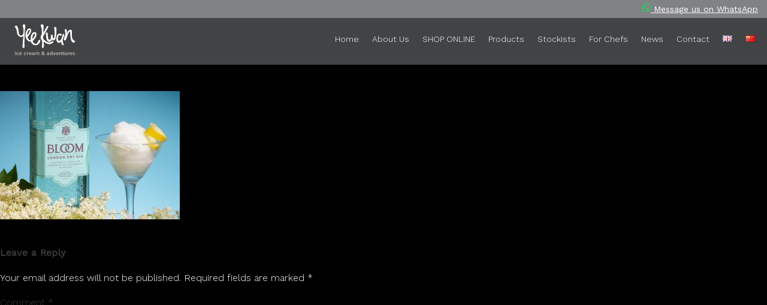

--- FILE ---
content_type: text/html; charset=UTF-8
request_url: https://yeekwan.com/about-us/elderflower-gin-2/
body_size: 14869
content:
<!DOCTYPE html>
<html lang="en-GB">
<head>
<meta charset="UTF-8">
<meta name="viewport" content="width=device-width, initial-scale=1">
<link rel="profile" href="http://gmpg.org/xfn/11">
<script type="text/javascript" src="//cdnjs.cloudflare.com/ajax/libs/jquery/2.1.3/jquery.min.js"></script>
<script type="text/javascript" src="https://ajax.microsoft.com/ajax/jQuery/jquery-1.4.2.min.js"></script>
<script type="text/javascript" src="/wp-content/themes/yee-kwan-theme/js/animate.js"></script>
<script type="text/javascript" src="//cdnjs.cloudflare.com/ajax/libs/ScrollMagic/2.0.5/ScrollMagic.min.js"></script>

<script type="text/javascript" src="/wp-content/themes/yee-kwan-theme/js/velocity.min.js"></script>
<script type="text/javascript" src="/wp-content/themes/yee-kwan-theme/js/ScrollMagic.js"></script>
<script type="text/javascript" src="/wp-content/themes/yee-kwan-theme/js/animation.velocity.js"></script>
<script type="text/javascript" src="/wp-content/themes/yee-kwan-theme/js/debug.addIndicators.js"></script>

<script type="text/javascript" src="/wp-content/themes/yee-kwan-theme/js/TweenMax.min.js"></script>
<script type="text/javascript" src="/wp-content/themes/yee-kwan-theme/js/animation.gsap.js"></script>
<script type="text/javascript" src="/wp-content/themes/yee-kwan-theme/js/highlight.pack.js"></script>
<script type="text/javascript" src="/wp-content/themes/yee-kwan-theme/js/jquery.min.js"></script>
<script type="text/javascript" src="/wp-content/themes/yee-kwan-theme/js/modernizr.custom.min.js"></script>

<script src="/wp-content/themes/yee-kwan-theme/js/smooth-scroll.js"></script>

<script src="http://www.w3schools.com/lib/w3data.js"></script> 
	
<script id="mcjs">!function(c,h,i,m,p){m=c.createElement(h),p=c.getElementsByTagName(h)[0],m.async=1,m.src=i,p.parentNode.insertBefore(m,p)}(document,"script","https://chimpstatic.com/mcjs-connected/js/users/9c09bc0417f68806c845d91a5/b9aa1fa5ade0773b36a94b62c.js");</script>

<script>
  (function(i,s,o,g,r,a,m){i['GoogleAnalyticsObject']=r;i[r]=i[r]||function(){
  (i[r].q=i[r].q||[]).push(arguments)},i[r].l=1*new Date();a=s.createElement(o),
  m=s.getElementsByTagName(o)[0];a.async=1;a.src=g;m.parentNode.insertBefore(a,m)
  })(window,document,'script','https://www.google-analytics.com/analytics.js','ga');

  ga('create', 'UA-93779732-1', 'auto');
  ga('send', 'pageview');

</script>

<style>@import url('https://fonts.googleapis.com/css?family=Work+Sans:300,400');</style> 

<link rel="shortcut icon" href="/wp-content/uploads/2017/10/yeefavicon.ico" type="image/x-icon">
 
<meta name="google-site-verification" content="OzeGzcH9v2-BlgPan4pthI9j1VYWxJbZlPWayAF3y6o" />

<meta name='robots' content='index, follow, max-image-preview:large, max-snippet:-1, max-video-preview:-1' />
	<style>img:is([sizes="auto" i], [sizes^="auto," i]) { contain-intrinsic-size: 3000px 1500px }</style>
	
	<!-- This site is optimized with the Yoast SEO plugin v24.0 - https://yoast.com/wordpress/plugins/seo/ -->
	<title>Elderflower Gin 2 - Yee Kwan Ice Cream</title>
	<link rel="canonical" href="https://yeekwan.com/about-us/elderflower-gin-2/" />
	<meta property="og:locale" content="en_GB" />
	<meta property="og:type" content="article" />
	<meta property="og:title" content="Elderflower Gin 2 - Yee Kwan Ice Cream" />
	<meta property="og:url" content="https://yeekwan.com/about-us/elderflower-gin-2/" />
	<meta property="og:site_name" content="Yee Kwan Ice Cream" />
	<meta property="og:image" content="https://yeekwan.com/about-us/elderflower-gin-2" />
	<meta property="og:image:width" content="3000" />
	<meta property="og:image:height" content="2143" />
	<meta property="og:image:type" content="image/jpeg" />
	<meta name="twitter:card" content="summary_large_image" />
	<script type="application/ld+json" class="yoast-schema-graph">{"@context":"https://schema.org","@graph":[{"@type":"WebPage","@id":"https://yeekwan.com/about-us/elderflower-gin-2/","url":"https://yeekwan.com/about-us/elderflower-gin-2/","name":"Elderflower Gin 2 - Yee Kwan Ice Cream","isPartOf":{"@id":"https://yeekwan.com/#website"},"primaryImageOfPage":{"@id":"https://yeekwan.com/about-us/elderflower-gin-2/#primaryimage"},"image":{"@id":"https://yeekwan.com/about-us/elderflower-gin-2/#primaryimage"},"thumbnailUrl":"https://yeekwan.com/wp-content/uploads/2020/01/Elderflower-Gin-2.jpg","datePublished":"2020-01-31T16:34:23+00:00","dateModified":"2020-01-31T16:34:23+00:00","breadcrumb":{"@id":"https://yeekwan.com/about-us/elderflower-gin-2/#breadcrumb"},"inLanguage":"en-GB","potentialAction":[{"@type":"ReadAction","target":["https://yeekwan.com/about-us/elderflower-gin-2/"]}]},{"@type":"ImageObject","inLanguage":"en-GB","@id":"https://yeekwan.com/about-us/elderflower-gin-2/#primaryimage","url":"https://yeekwan.com/wp-content/uploads/2020/01/Elderflower-Gin-2.jpg","contentUrl":"https://yeekwan.com/wp-content/uploads/2020/01/Elderflower-Gin-2.jpg","width":3000,"height":2143},{"@type":"BreadcrumbList","@id":"https://yeekwan.com/about-us/elderflower-gin-2/#breadcrumb","itemListElement":[{"@type":"ListItem","position":1,"name":"Home","item":"https://yeekwan.com/"},{"@type":"ListItem","position":2,"name":"About Us","item":"https://yeekwan.com/about-us/"},{"@type":"ListItem","position":3,"name":"Elderflower Gin 2"}]},{"@type":"WebSite","@id":"https://yeekwan.com/#website","url":"https://yeekwan.com/","name":"Yee Kwan Ice Cream","description":"Exciting and innovative ice cream flavours from around the world","potentialAction":[{"@type":"SearchAction","target":{"@type":"EntryPoint","urlTemplate":"https://yeekwan.com/?s={search_term_string}"},"query-input":{"@type":"PropertyValueSpecification","valueRequired":true,"valueName":"search_term_string"}}],"inLanguage":"en-GB"}]}</script>
	<!-- / Yoast SEO plugin. -->


<link rel="alternate" type="application/rss+xml" title="Yee Kwan Ice Cream &raquo; Feed" href="https://yeekwan.com/feed/" />
<link rel="alternate" type="application/rss+xml" title="Yee Kwan Ice Cream &raquo; Comments Feed" href="https://yeekwan.com/comments/feed/" />
<link rel="alternate" type="application/rss+xml" title="Yee Kwan Ice Cream &raquo; Elderflower Gin 2 Comments Feed" href="https://yeekwan.com/about-us/elderflower-gin-2/feed/" />
<script type="text/javascript">
/* <![CDATA[ */
window._wpemojiSettings = {"baseUrl":"https:\/\/s.w.org\/images\/core\/emoji\/15.0.3\/72x72\/","ext":".png","svgUrl":"https:\/\/s.w.org\/images\/core\/emoji\/15.0.3\/svg\/","svgExt":".svg","source":{"concatemoji":"https:\/\/yeekwan.com\/wp-includes\/js\/wp-emoji-release.min.js?ver=6.7.4"}};
/*! This file is auto-generated */
!function(i,n){var o,s,e;function c(e){try{var t={supportTests:e,timestamp:(new Date).valueOf()};sessionStorage.setItem(o,JSON.stringify(t))}catch(e){}}function p(e,t,n){e.clearRect(0,0,e.canvas.width,e.canvas.height),e.fillText(t,0,0);var t=new Uint32Array(e.getImageData(0,0,e.canvas.width,e.canvas.height).data),r=(e.clearRect(0,0,e.canvas.width,e.canvas.height),e.fillText(n,0,0),new Uint32Array(e.getImageData(0,0,e.canvas.width,e.canvas.height).data));return t.every(function(e,t){return e===r[t]})}function u(e,t,n){switch(t){case"flag":return n(e,"\ud83c\udff3\ufe0f\u200d\u26a7\ufe0f","\ud83c\udff3\ufe0f\u200b\u26a7\ufe0f")?!1:!n(e,"\ud83c\uddfa\ud83c\uddf3","\ud83c\uddfa\u200b\ud83c\uddf3")&&!n(e,"\ud83c\udff4\udb40\udc67\udb40\udc62\udb40\udc65\udb40\udc6e\udb40\udc67\udb40\udc7f","\ud83c\udff4\u200b\udb40\udc67\u200b\udb40\udc62\u200b\udb40\udc65\u200b\udb40\udc6e\u200b\udb40\udc67\u200b\udb40\udc7f");case"emoji":return!n(e,"\ud83d\udc26\u200d\u2b1b","\ud83d\udc26\u200b\u2b1b")}return!1}function f(e,t,n){var r="undefined"!=typeof WorkerGlobalScope&&self instanceof WorkerGlobalScope?new OffscreenCanvas(300,150):i.createElement("canvas"),a=r.getContext("2d",{willReadFrequently:!0}),o=(a.textBaseline="top",a.font="600 32px Arial",{});return e.forEach(function(e){o[e]=t(a,e,n)}),o}function t(e){var t=i.createElement("script");t.src=e,t.defer=!0,i.head.appendChild(t)}"undefined"!=typeof Promise&&(o="wpEmojiSettingsSupports",s=["flag","emoji"],n.supports={everything:!0,everythingExceptFlag:!0},e=new Promise(function(e){i.addEventListener("DOMContentLoaded",e,{once:!0})}),new Promise(function(t){var n=function(){try{var e=JSON.parse(sessionStorage.getItem(o));if("object"==typeof e&&"number"==typeof e.timestamp&&(new Date).valueOf()<e.timestamp+604800&&"object"==typeof e.supportTests)return e.supportTests}catch(e){}return null}();if(!n){if("undefined"!=typeof Worker&&"undefined"!=typeof OffscreenCanvas&&"undefined"!=typeof URL&&URL.createObjectURL&&"undefined"!=typeof Blob)try{var e="postMessage("+f.toString()+"("+[JSON.stringify(s),u.toString(),p.toString()].join(",")+"));",r=new Blob([e],{type:"text/javascript"}),a=new Worker(URL.createObjectURL(r),{name:"wpTestEmojiSupports"});return void(a.onmessage=function(e){c(n=e.data),a.terminate(),t(n)})}catch(e){}c(n=f(s,u,p))}t(n)}).then(function(e){for(var t in e)n.supports[t]=e[t],n.supports.everything=n.supports.everything&&n.supports[t],"flag"!==t&&(n.supports.everythingExceptFlag=n.supports.everythingExceptFlag&&n.supports[t]);n.supports.everythingExceptFlag=n.supports.everythingExceptFlag&&!n.supports.flag,n.DOMReady=!1,n.readyCallback=function(){n.DOMReady=!0}}).then(function(){return e}).then(function(){var e;n.supports.everything||(n.readyCallback(),(e=n.source||{}).concatemoji?t(e.concatemoji):e.wpemoji&&e.twemoji&&(t(e.twemoji),t(e.wpemoji)))}))}((window,document),window._wpemojiSettings);
/* ]]> */
</script>
<link rel='stylesheet' id='sgr-css' href='https://yeekwan.com/wp-content/plugins/simple-google-recaptcha/sgr.css?ver=1669651500' type='text/css' media='all' />
<style id='wp-emoji-styles-inline-css' type='text/css'>

	img.wp-smiley, img.emoji {
		display: inline !important;
		border: none !important;
		box-shadow: none !important;
		height: 1em !important;
		width: 1em !important;
		margin: 0 0.07em !important;
		vertical-align: -0.1em !important;
		background: none !important;
		padding: 0 !important;
	}
</style>
<link rel='stylesheet' id='wp-block-library-css' href='https://yeekwan.com/wp-includes/css/dist/block-library/style.min.css?ver=6.7.4' type='text/css' media='all' />
<style id='classic-theme-styles-inline-css' type='text/css'>
/*! This file is auto-generated */
.wp-block-button__link{color:#fff;background-color:#32373c;border-radius:9999px;box-shadow:none;text-decoration:none;padding:calc(.667em + 2px) calc(1.333em + 2px);font-size:1.125em}.wp-block-file__button{background:#32373c;color:#fff;text-decoration:none}
</style>
<style id='global-styles-inline-css' type='text/css'>
:root{--wp--preset--aspect-ratio--square: 1;--wp--preset--aspect-ratio--4-3: 4/3;--wp--preset--aspect-ratio--3-4: 3/4;--wp--preset--aspect-ratio--3-2: 3/2;--wp--preset--aspect-ratio--2-3: 2/3;--wp--preset--aspect-ratio--16-9: 16/9;--wp--preset--aspect-ratio--9-16: 9/16;--wp--preset--color--black: #000000;--wp--preset--color--cyan-bluish-gray: #abb8c3;--wp--preset--color--white: #ffffff;--wp--preset--color--pale-pink: #f78da7;--wp--preset--color--vivid-red: #cf2e2e;--wp--preset--color--luminous-vivid-orange: #ff6900;--wp--preset--color--luminous-vivid-amber: #fcb900;--wp--preset--color--light-green-cyan: #7bdcb5;--wp--preset--color--vivid-green-cyan: #00d084;--wp--preset--color--pale-cyan-blue: #8ed1fc;--wp--preset--color--vivid-cyan-blue: #0693e3;--wp--preset--color--vivid-purple: #9b51e0;--wp--preset--gradient--vivid-cyan-blue-to-vivid-purple: linear-gradient(135deg,rgba(6,147,227,1) 0%,rgb(155,81,224) 100%);--wp--preset--gradient--light-green-cyan-to-vivid-green-cyan: linear-gradient(135deg,rgb(122,220,180) 0%,rgb(0,208,130) 100%);--wp--preset--gradient--luminous-vivid-amber-to-luminous-vivid-orange: linear-gradient(135deg,rgba(252,185,0,1) 0%,rgba(255,105,0,1) 100%);--wp--preset--gradient--luminous-vivid-orange-to-vivid-red: linear-gradient(135deg,rgba(255,105,0,1) 0%,rgb(207,46,46) 100%);--wp--preset--gradient--very-light-gray-to-cyan-bluish-gray: linear-gradient(135deg,rgb(238,238,238) 0%,rgb(169,184,195) 100%);--wp--preset--gradient--cool-to-warm-spectrum: linear-gradient(135deg,rgb(74,234,220) 0%,rgb(151,120,209) 20%,rgb(207,42,186) 40%,rgb(238,44,130) 60%,rgb(251,105,98) 80%,rgb(254,248,76) 100%);--wp--preset--gradient--blush-light-purple: linear-gradient(135deg,rgb(255,206,236) 0%,rgb(152,150,240) 100%);--wp--preset--gradient--blush-bordeaux: linear-gradient(135deg,rgb(254,205,165) 0%,rgb(254,45,45) 50%,rgb(107,0,62) 100%);--wp--preset--gradient--luminous-dusk: linear-gradient(135deg,rgb(255,203,112) 0%,rgb(199,81,192) 50%,rgb(65,88,208) 100%);--wp--preset--gradient--pale-ocean: linear-gradient(135deg,rgb(255,245,203) 0%,rgb(182,227,212) 50%,rgb(51,167,181) 100%);--wp--preset--gradient--electric-grass: linear-gradient(135deg,rgb(202,248,128) 0%,rgb(113,206,126) 100%);--wp--preset--gradient--midnight: linear-gradient(135deg,rgb(2,3,129) 0%,rgb(40,116,252) 100%);--wp--preset--font-size--small: 13px;--wp--preset--font-size--medium: 20px;--wp--preset--font-size--large: 36px;--wp--preset--font-size--x-large: 42px;--wp--preset--font-family--inter: "Inter", sans-serif;--wp--preset--font-family--cardo: Cardo;--wp--preset--spacing--20: 0.44rem;--wp--preset--spacing--30: 0.67rem;--wp--preset--spacing--40: 1rem;--wp--preset--spacing--50: 1.5rem;--wp--preset--spacing--60: 2.25rem;--wp--preset--spacing--70: 3.38rem;--wp--preset--spacing--80: 5.06rem;--wp--preset--shadow--natural: 6px 6px 9px rgba(0, 0, 0, 0.2);--wp--preset--shadow--deep: 12px 12px 50px rgba(0, 0, 0, 0.4);--wp--preset--shadow--sharp: 6px 6px 0px rgba(0, 0, 0, 0.2);--wp--preset--shadow--outlined: 6px 6px 0px -3px rgba(255, 255, 255, 1), 6px 6px rgba(0, 0, 0, 1);--wp--preset--shadow--crisp: 6px 6px 0px rgba(0, 0, 0, 1);}:where(.is-layout-flex){gap: 0.5em;}:where(.is-layout-grid){gap: 0.5em;}body .is-layout-flex{display: flex;}.is-layout-flex{flex-wrap: wrap;align-items: center;}.is-layout-flex > :is(*, div){margin: 0;}body .is-layout-grid{display: grid;}.is-layout-grid > :is(*, div){margin: 0;}:where(.wp-block-columns.is-layout-flex){gap: 2em;}:where(.wp-block-columns.is-layout-grid){gap: 2em;}:where(.wp-block-post-template.is-layout-flex){gap: 1.25em;}:where(.wp-block-post-template.is-layout-grid){gap: 1.25em;}.has-black-color{color: var(--wp--preset--color--black) !important;}.has-cyan-bluish-gray-color{color: var(--wp--preset--color--cyan-bluish-gray) !important;}.has-white-color{color: var(--wp--preset--color--white) !important;}.has-pale-pink-color{color: var(--wp--preset--color--pale-pink) !important;}.has-vivid-red-color{color: var(--wp--preset--color--vivid-red) !important;}.has-luminous-vivid-orange-color{color: var(--wp--preset--color--luminous-vivid-orange) !important;}.has-luminous-vivid-amber-color{color: var(--wp--preset--color--luminous-vivid-amber) !important;}.has-light-green-cyan-color{color: var(--wp--preset--color--light-green-cyan) !important;}.has-vivid-green-cyan-color{color: var(--wp--preset--color--vivid-green-cyan) !important;}.has-pale-cyan-blue-color{color: var(--wp--preset--color--pale-cyan-blue) !important;}.has-vivid-cyan-blue-color{color: var(--wp--preset--color--vivid-cyan-blue) !important;}.has-vivid-purple-color{color: var(--wp--preset--color--vivid-purple) !important;}.has-black-background-color{background-color: var(--wp--preset--color--black) !important;}.has-cyan-bluish-gray-background-color{background-color: var(--wp--preset--color--cyan-bluish-gray) !important;}.has-white-background-color{background-color: var(--wp--preset--color--white) !important;}.has-pale-pink-background-color{background-color: var(--wp--preset--color--pale-pink) !important;}.has-vivid-red-background-color{background-color: var(--wp--preset--color--vivid-red) !important;}.has-luminous-vivid-orange-background-color{background-color: var(--wp--preset--color--luminous-vivid-orange) !important;}.has-luminous-vivid-amber-background-color{background-color: var(--wp--preset--color--luminous-vivid-amber) !important;}.has-light-green-cyan-background-color{background-color: var(--wp--preset--color--light-green-cyan) !important;}.has-vivid-green-cyan-background-color{background-color: var(--wp--preset--color--vivid-green-cyan) !important;}.has-pale-cyan-blue-background-color{background-color: var(--wp--preset--color--pale-cyan-blue) !important;}.has-vivid-cyan-blue-background-color{background-color: var(--wp--preset--color--vivid-cyan-blue) !important;}.has-vivid-purple-background-color{background-color: var(--wp--preset--color--vivid-purple) !important;}.has-black-border-color{border-color: var(--wp--preset--color--black) !important;}.has-cyan-bluish-gray-border-color{border-color: var(--wp--preset--color--cyan-bluish-gray) !important;}.has-white-border-color{border-color: var(--wp--preset--color--white) !important;}.has-pale-pink-border-color{border-color: var(--wp--preset--color--pale-pink) !important;}.has-vivid-red-border-color{border-color: var(--wp--preset--color--vivid-red) !important;}.has-luminous-vivid-orange-border-color{border-color: var(--wp--preset--color--luminous-vivid-orange) !important;}.has-luminous-vivid-amber-border-color{border-color: var(--wp--preset--color--luminous-vivid-amber) !important;}.has-light-green-cyan-border-color{border-color: var(--wp--preset--color--light-green-cyan) !important;}.has-vivid-green-cyan-border-color{border-color: var(--wp--preset--color--vivid-green-cyan) !important;}.has-pale-cyan-blue-border-color{border-color: var(--wp--preset--color--pale-cyan-blue) !important;}.has-vivid-cyan-blue-border-color{border-color: var(--wp--preset--color--vivid-cyan-blue) !important;}.has-vivid-purple-border-color{border-color: var(--wp--preset--color--vivid-purple) !important;}.has-vivid-cyan-blue-to-vivid-purple-gradient-background{background: var(--wp--preset--gradient--vivid-cyan-blue-to-vivid-purple) !important;}.has-light-green-cyan-to-vivid-green-cyan-gradient-background{background: var(--wp--preset--gradient--light-green-cyan-to-vivid-green-cyan) !important;}.has-luminous-vivid-amber-to-luminous-vivid-orange-gradient-background{background: var(--wp--preset--gradient--luminous-vivid-amber-to-luminous-vivid-orange) !important;}.has-luminous-vivid-orange-to-vivid-red-gradient-background{background: var(--wp--preset--gradient--luminous-vivid-orange-to-vivid-red) !important;}.has-very-light-gray-to-cyan-bluish-gray-gradient-background{background: var(--wp--preset--gradient--very-light-gray-to-cyan-bluish-gray) !important;}.has-cool-to-warm-spectrum-gradient-background{background: var(--wp--preset--gradient--cool-to-warm-spectrum) !important;}.has-blush-light-purple-gradient-background{background: var(--wp--preset--gradient--blush-light-purple) !important;}.has-blush-bordeaux-gradient-background{background: var(--wp--preset--gradient--blush-bordeaux) !important;}.has-luminous-dusk-gradient-background{background: var(--wp--preset--gradient--luminous-dusk) !important;}.has-pale-ocean-gradient-background{background: var(--wp--preset--gradient--pale-ocean) !important;}.has-electric-grass-gradient-background{background: var(--wp--preset--gradient--electric-grass) !important;}.has-midnight-gradient-background{background: var(--wp--preset--gradient--midnight) !important;}.has-small-font-size{font-size: var(--wp--preset--font-size--small) !important;}.has-medium-font-size{font-size: var(--wp--preset--font-size--medium) !important;}.has-large-font-size{font-size: var(--wp--preset--font-size--large) !important;}.has-x-large-font-size{font-size: var(--wp--preset--font-size--x-large) !important;}
:where(.wp-block-post-template.is-layout-flex){gap: 1.25em;}:where(.wp-block-post-template.is-layout-grid){gap: 1.25em;}
:where(.wp-block-columns.is-layout-flex){gap: 2em;}:where(.wp-block-columns.is-layout-grid){gap: 2em;}
:root :where(.wp-block-pullquote){font-size: 1.5em;line-height: 1.6;}
</style>
<link rel='stylesheet' id='apif-linearicons-css' href='https://yeekwan.com/wp-content/plugins/accesspress-instagram-feed-pro/css/linearicons.css?ver=6.7.4' type='text/css' media='all' />
<link rel='stylesheet' id='apsc-font-awesome-css' href='https://yeekwan.com/wp-content/plugins/accesspress-instagram-feed-pro/css/font-awesome.min.css?ver=3.0.8' type='text/css' media='all' />
<link rel='stylesheet' id='apif-frontend-css-css' href='https://yeekwan.com/wp-content/plugins/accesspress-instagram-feed-pro/css/frontend.css?ver=3.0.8' type='text/css' media='all' />
<link rel='stylesheet' id='animated-woostore-styles-css' href='https://yeekwan.com/wp-content/plugins/woo-shop-hover-effects/css/style.css?ver=6.7.4' type='text/css' media='all' />
<link rel='stylesheet' id='animate-css-css' href='https://yeekwan.com/wp-content/plugins/woo-shop-hover-effects/css/animate.min.css?ver=6.7.4' type='text/css' media='all' />
<link rel='stylesheet' id='woocommerce-layout-css' href='https://yeekwan.com/wp-content/plugins/woocommerce/assets/css/woocommerce-layout.css?ver=9.4.4' type='text/css' media='all' />
<link rel='stylesheet' id='woocommerce-smallscreen-css' href='https://yeekwan.com/wp-content/plugins/woocommerce/assets/css/woocommerce-smallscreen.css?ver=9.4.4' type='text/css' media='only screen and (max-width: 768px)' />
<link rel='stylesheet' id='woocommerce-general-css' href='https://yeekwan.com/wp-content/plugins/woocommerce/assets/css/woocommerce.css?ver=9.4.4' type='text/css' media='all' />
<style id='woocommerce-inline-inline-css' type='text/css'>
.woocommerce form .form-row .required { visibility: visible; }
</style>
<link rel='stylesheet' id='wmlp_lightbox_css-css' href='https://yeekwan.com/wp-content/plugins/wp-masonry-layout-pro/js/colorbox/colorbox.css?ver=6.7.4' type='text/css' media='all' />
<link rel='stylesheet' id='wmlp_client_style-css' href='https://yeekwan.com/wp-content/plugins/wp-masonry-layout-pro/css/wmlc_client.css?ver=6.7.4' type='text/css' media='all' />
<link rel='stylesheet' id='wmlp_icon_style-css' href='https://yeekwan.com/wp-content/plugins/wp-masonry-layout-pro/icons/style.css?ver=6.7.4' type='text/css' media='all' />
<link rel='stylesheet' id='yee-kwan-theme-style-css' href='https://yeekwan.com/wp-content/themes/yee-kwan-theme/style.css?ver=6.7.4' type='text/css' media='all' />
<script type="text/javascript" id="sgr-js-extra">
/* <![CDATA[ */
var sgr = {"sgr_site_key":"6LdX6qQZAAAAAAuwFV_ijhJqoWBbZoZ5_GY7rGNT"};
/* ]]> */
</script>
<script type="text/javascript" src="https://yeekwan.com/wp-content/plugins/simple-google-recaptcha/sgr.js?ver=1669651500" id="sgr-js"></script>
<script type="text/javascript" src="https://yeekwan.com/wp-includes/js/jquery/jquery.min.js?ver=3.7.1" id="jquery-core-js"></script>
<script type="text/javascript" src="https://yeekwan.com/wp-includes/js/jquery/jquery-migrate.min.js?ver=3.4.1" id="jquery-migrate-js"></script>
<script type="text/javascript" src="https://yeekwan.com/wp-content/plugins/accesspress-instagram-feed-pro/js/linearicons.js?ver=3.0.8" id="apif-lineariconjs-js"></script>
<script type="text/javascript" src="https://yeekwan.com/wp-content/plugins/wonderplugin-lightbox/engine/wonderpluginlightbox.js?ver=8.1C" id="wonderplugin-lightbox-script-js"></script>
<script type="text/javascript" id="animated-woostore-scripts-js-extra">
/* <![CDATA[ */
var options = {"delay":"300","title":"none","price":"none","thumb":"none","sale":"none","cart":"none"};
/* ]]> */
</script>
<script type="text/javascript" src="https://yeekwan.com/wp-content/plugins/woo-shop-hover-effects/js/script.js?ver=6.7.4" id="animated-woostore-scripts-js"></script>
<script type="text/javascript" src="https://yeekwan.com/wp-content/plugins/woocommerce/assets/js/jquery-blockui/jquery.blockUI.min.js?ver=2.7.0-wc.9.4.4" id="jquery-blockui-js" defer="defer" data-wp-strategy="defer"></script>
<script type="text/javascript" id="wc-add-to-cart-js-extra">
/* <![CDATA[ */
var wc_add_to_cart_params = {"ajax_url":"\/wp-admin\/admin-ajax.php","wc_ajax_url":"\/?wc-ajax=%%endpoint%%","i18n_view_cart":"View basket","cart_url":"https:\/\/yeekwan.com\/basket\/","is_cart":"","cart_redirect_after_add":"no"};
/* ]]> */
</script>
<script type="text/javascript" src="https://yeekwan.com/wp-content/plugins/woocommerce/assets/js/frontend/add-to-cart.min.js?ver=9.4.4" id="wc-add-to-cart-js" defer="defer" data-wp-strategy="defer"></script>
<script type="text/javascript" src="https://yeekwan.com/wp-content/plugins/woocommerce/assets/js/js-cookie/js.cookie.min.js?ver=2.1.4-wc.9.4.4" id="js-cookie-js" defer="defer" data-wp-strategy="defer"></script>
<script type="text/javascript" id="woocommerce-js-extra">
/* <![CDATA[ */
var woocommerce_params = {"ajax_url":"\/wp-admin\/admin-ajax.php","wc_ajax_url":"\/?wc-ajax=%%endpoint%%"};
/* ]]> */
</script>
<script type="text/javascript" src="https://yeekwan.com/wp-content/plugins/woocommerce/assets/js/frontend/woocommerce.min.js?ver=9.4.4" id="woocommerce-js" defer="defer" data-wp-strategy="defer"></script>
<script type="text/javascript" src="https://yeekwan.com/wp-content/plugins/wp-masonry-layout-pro/js/wmljs.js?ver=6.7.4" id="wmljs-js"></script>
<script type="text/javascript" src="https://yeekwan.com/wp-content/plugins/wp-masonry-layout-pro/js/jquery.infinitescroll.min.js?ver=6.7.4" id="wmlp_infinity_scroll-js"></script>
<script type="text/javascript" src="https://yeekwan.com/wp-content/plugins/wp-masonry-layout-pro/js/colorbox/jquery.colorbox-min.js?ver=6.7.4" id="wmlp_lightbox_js-js"></script>
<script type="text/javascript" src="https://yeekwan.com/wp-content/plugins/wp-masonry-layout-pro/js/jquery.lazyload.min.js?ver=6.7.4" id="wmlp_lazy_load_js-js"></script>
<link rel="https://api.w.org/" href="https://yeekwan.com/wp-json/" /><link rel="alternate" title="JSON" type="application/json" href="https://yeekwan.com/wp-json/wp/v2/media/2104" /><link rel="EditURI" type="application/rsd+xml" title="RSD" href="https://yeekwan.com/xmlrpc.php?rsd" />
<meta name="generator" content="WordPress 6.7.4" />
<meta name="generator" content="WooCommerce 9.4.4" />
<link rel='shortlink' href='https://yeekwan.com/?p=2104' />
<link rel="alternate" title="oEmbed (JSON)" type="application/json+oembed" href="https://yeekwan.com/wp-json/oembed/1.0/embed?url=https%3A%2F%2Fyeekwan.com%2Fabout-us%2Felderflower-gin-2%2F" />
<link rel="alternate" title="oEmbed (XML)" type="text/xml+oembed" href="https://yeekwan.com/wp-json/oembed/1.0/embed?url=https%3A%2F%2Fyeekwan.com%2Fabout-us%2Felderflower-gin-2%2F&#038;format=xml" />
	    	<style type="text/css">
				ul.products li {
    opacity: 0;
    position: relative;
    -webkit-animation: wcpfadeIn 900ms ease both;
    -webkit-animation-play-state: paused;
    -moz-animation: wcpfadeIn 900ms ease both;
    -moz-animation-play-state: paused;
    -o-animation: wcpfadeIn 900ms ease both;
    -o-animation-play-state: paused;
    animation: wcpfadeIn 900ms ease both;
    animation-play-state: paused;

    
    
    
    
    
    }	    	</style>
    		<noscript><style>.woocommerce-product-gallery{ opacity: 1 !important; }</style></noscript>
	
<!-- Meta Pixel Code -->
<script type='text/javascript'>
!function(f,b,e,v,n,t,s){if(f.fbq)return;n=f.fbq=function(){n.callMethod?
n.callMethod.apply(n,arguments):n.queue.push(arguments)};if(!f._fbq)f._fbq=n;
n.push=n;n.loaded=!0;n.version='2.0';n.queue=[];t=b.createElement(e);t.async=!0;
t.src=v;s=b.getElementsByTagName(e)[0];s.parentNode.insertBefore(t,s)}(window,
document,'script','https://connect.facebook.net/en_US/fbevents.js');
</script>
<!-- End Meta Pixel Code -->
<script type='text/javascript'>
  fbq('init', '215899872948026', {}, {
    "agent": "wordpress-6.7.4-3.0.8"
});
  </script><script type='text/javascript'>
  fbq('track', 'PageView', []);
  </script>
<!-- Meta Pixel Code -->
<noscript>
<img height="1" width="1" style="display:none" alt="fbpx"
src="https://www.facebook.com/tr?id=215899872948026&ev=PageView&noscript=1" />
</noscript>
<!-- End Meta Pixel Code -->
<style type="text/css" id="custom-background-css">
body.custom-background { background-color: #000000; }
</style>
	<style class='wp-fonts-local' type='text/css'>
@font-face{font-family:Inter;font-style:normal;font-weight:300 900;font-display:fallback;src:url('https://yeekwan.com/wp-content/plugins/woocommerce/assets/fonts/Inter-VariableFont_slnt,wght.woff2') format('woff2');font-stretch:normal;}
@font-face{font-family:Cardo;font-style:normal;font-weight:400;font-display:fallback;src:url('https://yeekwan.com/wp-content/plugins/woocommerce/assets/fonts/cardo_normal_400.woff2') format('woff2');}
</style>
</head>

<body class="attachment attachment-template-default attachmentid-2104 attachment-jpeg custom-background theme-yee-kwan-theme woocommerce-no-js group-blog">
	<div class="header-area full">
		<div class="main-page">
			<a class="skip-link screen-reader-text" href="#content">Skip to content</a>
		
			<header id="masthead" class="site-header inner" role="banner">
				<div class="above-header">
		
		
		<div class="socials">	
			
			<a href="https://wa.me/7971492671" target="_blank"><svg version="1.1" id="Layer_1" xmlns="http://www.w3.org/2000/svg" xmlns:xlink="http://www.w3.org/1999/xlink" x="0px" y="0px" viewbox="0 0 448 458" style="enable-background:new 0 0 448 458; width:15px; height:15px;" xml:space="preserve"><style type="text/css">.st0{fill:#25D366;}</style><path class="st0" d="M380.9,70.1C339,28.1,283.2,5,223.9,5c-122.4,0-222,99.6-222,222c0,39.1,10.2,77.3,29.6,111L0,453l117.7-30.9
	c32.4,17.7,68.9,27,106.1,27h0.1c122.3,0,224.1-99.6,224.1-222C448,167.8,422.8,112.1,380.9,70.1z M223.9,411.7
	c-33.2,0-65.7-8.9-94-25.7l-6.7-4l-69.8,18.3L72,332.2l-4.4-7c-18.5-29.4-28.2-63.3-28.2-98.2c0-101.7,82.8-184.5,184.6-184.5
	c49.3,0,95.6,19.2,130.4,54.1s56.2,81.2,56.1,130.5C410.5,328.9,325.6,411.7,223.9,411.7z M325.1,273.5c-5.5-2.8-32.8-16.2-37.9-18
	c-5.1-1.9-8.8-2.8-12.5,2.8c-3.7,5.6-14.3,18-17.6,21.8c-3.2,3.7-6.5,4.2-12,1.4c-32.6-16.3-54-29.1-75.5-66
	c-5.7-9.8,5.7-9.1,16.3-30.3c1.8-3.7,0.9-6.9-0.5-9.7s-12.5-30.1-17.1-41.2c-4.5-10.8-9.1-9.3-12.5-9.5c-3.2-0.2-6.9-0.2-10.6-0.2
	c-3.7,0-9.7,1.4-14.8,6.9c-5.1,5.6-19.4,19-19.4,46.3s19.9,53.7,22.6,57.4c2.8,3.7,39.1,59.7,94.8,83.8c35.2,15.2,49,16.5,66.6,13.9
	c10.7-1.6,32.8-13.4,37.4-26.4s4.6-24.1,3.2-26.4C334.3,277.6,330.6,276.2,325.1,273.5z"/>
</svg> <span>Message us on WhatsApp</span></a>		
			
			<!--<a href="#" target="_blank"><svg version="1.1" id="facebook" xmlns="http://www.w3.org/2000/svg" xmlns:xlink="http://www.w3.org/1999/xlink" x="0px" y="0px" viewBox="0 0 27 27" style="enable-background:new 0 0 27 27; width:27px; height:27px;" xml:space="preserve"><path d="M13.5,0.5c-7.2,0-13,5.8-13,13s5.8,13,13,13s13-5.8,13-13S20.7,0.5,13.5,0.5z M16.7,13.5h-2.1v7h-3.1v-7H10
	v-2.4h1.6V9.6c0-2,0.9-3.1,3.4-3.1H17v2.4h-1.3c-1,0-1,0.3-1,1l0,1.2H17L16.7,13.5z"/></svg></a>
			
			<a href="#" target="_blank"><svg version="1.1" id="instagram" xmlns="http://www.w3.org/2000/svg" xmlns:xlink="http://www.w3.org/1999/xlink" x="0px" y="0px"
	 viewBox="0 0 27 27" style="enable-background:new 0 0 27 27; width:27px; height:27px;" xml:space="preserve"><g><path class="st0" d="M19,9.4c-0.1-0.3-0.3-0.6-0.5-0.8C18.2,8.3,18,8.2,17.6,8c-0.2-0.1-0.6-0.2-1.3-0.2c-0.7,0-1,0-2.8,0
		c-0.2,0-0.4,0-0.6,0v0c-1.3,0-1.6,0-2.2,0C10,7.8,9.6,7.9,9.4,8C9,8.2,8.8,8.3,8.6,8.6S8.2,9,8,9.4C7.9,9.6,7.8,10,7.8,10.7
		c0,0.7,0,1,0,2.8c0,1.9,0,2.1,0,2.8c0,0.7,0.1,1.1,0.2,1.3c0.1,0.3,0.3,0.6,0.5,0.8S9,18.8,9.4,19c0.2,0.1,0.6,0.2,1.3,0.2
		c0.7,0,1,0,2.8,0c1.9,0,2.1,0,2.8,0c0.7,0,1.1-0.1,1.3-0.2c0.3-0.1,0.6-0.3,0.8-0.5c0.2-0.2,0.4-0.5,0.5-0.8
		c0.1-0.2,0.2-0.6,0.2-1.3c0-0.7,0-1,0-2.8c0-1.9,0-2.1,0-2.8C19.2,10,19.1,9.6,19,9.4z M13.5,17.1c-2,0-3.6-1.6-3.6-3.6
		c0-2,1.6-3.6,3.6-3.6s3.6,1.6,3.6,3.6C17.1,15.5,15.5,17.1,13.5,17.1z M17.2,10.6c-0.5,0-0.8-0.4-0.8-0.8c0-0.5,0.4-0.8,0.8-0.8v0
		c0.5,0,0.8,0.4,0.8,0.8C18.1,10.2,17.7,10.6,17.2,10.6z"/><path class="st0" d="M13.5,11.2c-1.3,0-2.3,1-2.3,2.3c0,1.3,1,2.3,2.3,2.3c1.3,0,2.3-1,2.3-2.3C15.8,12.2,14.8,11.2,13.5,11.2z"/><path class="st0" d="M13.5,0.5c-7.2,0-13,5.8-13,13s5.8,13,13,13s13-5.8,13-13S20.7,0.5,13.5,0.5z M20.5,16.4
		c0,0.7-0.2,1.3-0.3,1.7c-0.2,0.5-0.4,0.9-0.8,1.2c-0.4,0.4-0.8,0.6-1.2,0.8c-0.4,0.2-1,0.3-1.7,0.3c-0.7,0-1,0-2.9,0
		c-1.9,0-2.1,0-2.9,0c-0.7,0-1.3-0.2-1.7-0.3c-0.5-0.2-0.9-0.4-1.2-0.8c-0.4-0.4-0.6-0.8-0.8-1.2c-0.2-0.4-0.3-1-0.3-1.7
		c0-0.7,0-1,0-2.9s0-2.1,0-2.9c0-0.7,0.2-1.3,0.3-1.7C7,8.5,7.3,8.1,7.7,7.7C8.1,7.3,8.5,7,8.9,6.9c0.4-0.2,1-0.3,1.7-0.3
		c0.7,0,1,0,2.9,0c1.9,0,2.1,0,2.9,0c0.7,0,1.3,0.2,1.7,0.3c0.5,0.2,0.9,0.4,1.2,0.8c0.4,0.4,0.6,0.8,0.8,1.2c0.2,0.4,0.3,1,0.3,1.7
		c0,0.7,0,1,0,2.9S20.5,15.6,20.5,16.4z"/></g></svg></a>
			
			<a href="#" target="_blank"><svg version="1.1" id="linkedin" xmlns="http://www.w3.org/2000/svg" xmlns:xlink="http://www.w3.org/1999/xlink" x="0px" y="0px"
	 viewBox="0 0 27 27" style="enable-background:new 0 0 27 27; width:27px; height:27px;" xml:space="preserve"><path d="M13.5,0.5c-7.2,0-13,5.8-13,13s5.8,13,13,13s13-5.8,13-13S20.7,0.5,13.5,0.5z M9.7,20h-3v-8.8h3V20z M8.2,10
	L8.2,10c-1,0-1.7-0.7-1.7-1.5C6.5,7.7,7.2,7,8.2,7c1,0,1.7,0.7,1.7,1.5C9.9,9.4,9.2,10,8.2,10z M20.5,20h-3v-4.7c0-1.2-0.4-2-1.5-2
	c-0.8,0-1.3,0.5-1.5,1.1c-0.1,0.2-0.1,0.4-0.1,0.7V20h-3c0,0,0-7.9,0-8.8h3v1.2c0.4-0.6,1.1-1.4,2.7-1.4c2,0,3.5,1.3,3.5,3.9
	L20.5,20z"/></svg></a>	-->	
			
		</div>
		
	</div>
					
					
				<div class="site-branding">
					<a class="home-link" href="https://yeekwan.com/" title="Yee Kwan Ice Cream" rel="home">
        <!-- <h1 class="site-title">Yee Kwan Ice Cream</h1>
          <h2 class="site-description">Exciting and innovative ice cream flavours from around the world</h2> -->
<!--your logo line --><h1 class="site-title"><img src="/wp-content/uploads/2017/05/yee_kwan_ice_creamlogo.png" alt="Yee Kwan"></img></h1><!-- end of your logo line -->
          </a>
      </div><!--.site-branding-->
		
				<nav id="site-navigation" class="main-navigation" role="navigation">
					<button class="menu-toggle" aria-controls="primary-menu" aria-expanded="false">Menu</button>
					<div class="menu-main-container"><ul id="primary-menu" class="menu"><li id="menu-item-11" class="menu-item menu-item-type-post_type menu-item-object-page menu-item-home menu-item-11"><a href="https://yeekwan.com/">Home</a></li>
<li id="menu-item-12" class="menu-item menu-item-type-post_type menu-item-object-page menu-item-12"><a href="https://yeekwan.com/about-us/">About Us</a></li>
<li id="menu-item-2237" class="menu-item menu-item-type-custom menu-item-object-custom menu-item-2237"><a href="http://shop.yeekwan.com">SHOP ONLINE</a></li>
<li id="menu-item-1727" class="menu-item menu-item-type-custom menu-item-object-custom menu-item-has-children menu-item-1727"><a>Products</a>
<ul class="sub-menu">
	<li id="menu-item-1729" class="menu-item menu-item-type-post_type menu-item-object-page menu-item-1729"><a href="https://yeekwan.com/ice-cream/">Ice Cream</a></li>
	<li id="menu-item-1728" class="menu-item menu-item-type-post_type menu-item-object-page menu-item-1728"><a href="https://yeekwan.com/sorbets/">Sorbets</a></li>
	<li id="menu-item-1755" class="menu-item menu-item-type-post_type menu-item-object-page menu-item-1755"><a href="https://yeekwan.com/vegan-ice-cream/">Vegan</a></li>
	<li id="menu-item-2431" class="menu-item menu-item-type-post_type menu-item-object-page menu-item-2431"><a href="https://yeekwan.com/corporate-gifting/">Corporate Gifting</a></li>
</ul>
</li>
<li id="menu-item-29" class="menu-item menu-item-type-post_type menu-item-object-page menu-item-29"><a href="https://yeekwan.com/where-to-buy/">Stockists</a></li>
<li id="menu-item-2370" class="menu-item menu-item-type-post_type menu-item-object-page menu-item-2370"><a href="https://yeekwan.com/for-chefs/">For Chefs</a></li>
<li id="menu-item-1758" class="menu-item menu-item-type-custom menu-item-object-custom menu-item-has-children menu-item-1758"><a>News</a>
<ul class="sub-menu">
	<li id="menu-item-28" class="menu-item menu-item-type-post_type menu-item-object-page menu-item-28"><a href="https://yeekwan.com/blog/">Blog</a></li>
	<li id="menu-item-1771" class="menu-item menu-item-type-post_type menu-item-object-page menu-item-1771"><a href="https://yeekwan.com/press/">Press</a></li>
	<li id="menu-item-1849" class="menu-item menu-item-type-post_type menu-item-object-page menu-item-1849"><a href="https://yeekwan.com/social-responsibility/">Social Responsibility</a></li>
</ul>
</li>
<li id="menu-item-27" class="menu-item menu-item-type-post_type menu-item-object-page menu-item-27"><a href="https://yeekwan.com/contact/">Contact</a></li>
<li id="menu-item-1403-en" class="lang-item lang-item-7 lang-item-en lang-item-first current-lang menu-item menu-item-type-custom menu-item-object-custom menu-item-1403-en"><a href="https://yeekwan.com/about-us/elderflower-gin-2/" hreflang="en-GB" lang="en-GB"><img src="[data-uri]" title="English" alt="English" /></a></li>
<li id="menu-item-1403-zh" class="lang-item lang-item-10 lang-item-zh no-translation menu-item menu-item-type-custom menu-item-object-custom menu-item-1403-zh"><a href="https://yeekwan.com/zh/" hreflang="zh-CN" lang="zh-CN"><img src="[data-uri]" title="中文 (中国)" alt="中文 (中国)" /></a></li>
</ul></div>				</nav><!-- #site-navigation -->
			</header><!-- #masthead -->
		</div>
	</div>


	

	<div class="main-content-area full">
		<div class="main-page">
			<div id="content" class="site-content inner">

	<div id="primarypage" class="content-area">
		<main id="main" class="site-main" role="main">

			
<article id="post-2104" class="post-2104 attachment type-attachment status-inherit hentry">
	<header class="entry-header">
		
	</header><!-- .entry-header -->

	<div class="entry-content">
		<p class="attachment"><a href='https://yeekwan.com/wp-content/uploads/2020/01/Elderflower-Gin-2.jpg'><img fetchpriority="high" decoding="async" width="300" height="214" src="https://yeekwan.com/wp-content/uploads/2020/01/Elderflower-Gin-2-300x214.jpg" class="attachment-medium size-medium" alt="" srcset="https://yeekwan.com/wp-content/uploads/2020/01/Elderflower-Gin-2-300x214.jpg 300w, https://yeekwan.com/wp-content/uploads/2020/01/Elderflower-Gin-2-768x549.jpg 768w, https://yeekwan.com/wp-content/uploads/2020/01/Elderflower-Gin-2-1024x731.jpg 1024w" sizes="(max-width: 300px) 100vw, 300px" /></a></p>
	</div><!-- .entry-content -->

	</article><!-- #post-## -->

<div id="comments" class="comments-area">

		<div id="respond" class="comment-respond">
		<h3 id="reply-title" class="comment-reply-title">Leave a Reply <small><a rel="nofollow" id="cancel-comment-reply-link" href="/about-us/elderflower-gin-2/#respond" style="display:none;">Cancel reply</a></small></h3><form action="https://yeekwan.com/wp-comments-post.php" method="post" id="commentform" class="comment-form" novalidate><p class="comment-notes"><span id="email-notes">Your email address will not be published.</span> <span class="required-field-message">Required fields are marked <span class="required">*</span></span></p><p class="comment-form-comment"><label for="comment">Comment <span class="required">*</span></label> <textarea id="comment" name="comment" cols="45" rows="8" maxlength="65525" required></textarea></p><p class="comment-form-author"><label for="author">Name <span class="required">*</span></label> <input id="author" name="author" type="text" value="" size="30" maxlength="245" autocomplete="name" required /></p>
<p class="comment-form-email"><label for="email">Email <span class="required">*</span></label> <input id="email" name="email" type="email" value="" size="30" maxlength="100" aria-describedby="email-notes" autocomplete="email" required /></p>
<p class="comment-form-url"><label for="url">Website</label> <input id="url" name="url" type="url" value="" size="30" maxlength="200" autocomplete="url" /></p>
<div class="sgr-main"></div><p class="form-submit"><input name="submit" type="submit" id="submit" class="submit" value="Post Comment" /> <input type='hidden' name='comment_post_ID' value='2104' id='comment_post_ID' />
<input type='hidden' name='comment_parent' id='comment_parent' value='0' />
</p></form>	</div><!-- #respond -->
	
</div><!-- #comments -->

		</main><!-- #main -->
	</div><!-- #primary -->

    
			</div><!-- #content -->
		</div>
	</div>


	<div class="footer-area full">
		<div class="main-page">
			<footer id="colophon" class="site-footer inner" role="contentinfo">
				<div class="site-info">
					<div class="footercolumns">
						<div class="footerfour"> <img src="/wp-content/uploads/2017/02/yee_kwan_logo.png" alt="Yee Kwan Logo" style="width:110px;height:45px;"></div>
						<div class="footerfourtwo">
							<a href="https://twitter.com/YeeKwanIceCream"><img src="/wp-content/uploads/2019/06/twitter-1.png" alt="Twitter" style="width:40px;height:40px;"></a> <a href="https://www.facebook.com/YeeKwanIceCream/"><img src="/wp-content/uploads/2019/06/facebook.png" alt="Facebook" style="width:40px;height:40px;"></a> <a href="https://www.instagram.com/yeekwan_icecream/"><img src="/wp-content/uploads/2019/06/instagram.png" alt="Instagram" style="width:40px;height:40px;"></a> <a href="https://www.tiktok.com/@yeekwanicecream"><img src="/wp-content/uploads/2024/12/yee_tiktok.png" alt="TikTok" style="width:40px;height:40px;"></a>
						</div>
						<div class="footerfour">
							<a class="footerlink" href="/join-our-team/">Join Our Team</a>
							<a class="footerlink" href="/cookies/">Cookies Policy</a>
							<a class="footerlink" href="/privacy-policy/">Privacy Policy</a>
						</div>
						<div class="footerfour">
							<a class="footercredit" href="https://www.madebysymbol.co.uk/">Website by Symbol</a>
							<p class="footersmall">Copyright 2024 Yee Kwan Ltd. All rights reserved. Registered in England no. 6895821
								Registered Office: Unit 2 Devonshire Business Park, 90 Wellington Street, Sheffield S1 4HX</p>
						</div>
					</div>
				</div><!-- .site-info -->
			</footer><!-- #colophon -->
		
		
			<div class="apif-close-btn" style='display:none'>
   <a href="javascript:void(0);"><span class="lnr lnr-cross"></span></a>
</div>
<div class="apif-popup-controls" style='display:none'>
    <div class="prev apif-previous-button"> <!-- <img src="https://yeekwan.com/wp-content/plugins/accesspress-instagram-feed-pro/images/prev.png"> -->
         <a href="javascript:void(0);">
         <span class="lnr lnr-arrow-left"></span>
          <!-- <i class="fa fa-angle-left fa-4x"> </i>  -->
          </a> 
     </div> 
     <div class="next apif-next-button">
          <a href="javascript:void(0);"> 
          <span class="lnr lnr-arrow-right"></span>
          <!-- <i class="fa fa-angle-right fa-4x"> </i>  -->
          </a>
     </div>
</div>
<div class="apif-popup-main-wrap">
<div class='apif-accesspress-popup-overlay' style='display:none'></div>
<div class='apif-accesspress-popup'>
  <div class="apif-feeds-poup-lists">
    <div class="apif-img-popup">
      <a class="apif-example-link" style="background-image: url(https://yeekwan.com/wp-content/plugins/accesspress-instagram-feed-pro/images/popup-image.png);"></a>
    </div> 
    <div class='apif-popup-pvid' style='display:none;'>
      <video controls="" autoplay="" name="media" width="320" height="320">
          <source src="#" type="video/mp4">
          Your browser does not support the video tag.
      </video>
    </div>
    <div class='apif-popup-carousel-type' style='display:none;'>
       <div class="apif-loader-carousel">
            <img src='https://yeekwan.com/wp-content/plugins/accesspress-instagram-feed-pro/images/loading.gif' />
      </div>
      <ul class="apif-popup-carousel-sidecar"></ul>
    </div>
    <div class="apif-fig-wrap">
        <div class="apif-popup-pimg">
            <img src="https://yeekwan.com/wp-content/plugins/accesspress-instagram-feed-pro/images/round-prof.png" alt='instagram default popup image round'>
        </div>
        <div class="apif-popup-name"> <a href="#" target='_blank'><h4> My name here </h4></a></div>
        <span class="apif-popup-camera-icon"><a href='#' target='_blank'><i class="fa fa-camera"></i></a> </span>
         <span class="apif-popup-follow-me"><a href='#' target='_blank'>Follow Me</a> </span>
        <div class="apif-popup-disc-text">
           <div class="apif-caption-text" id="apif-scroll-style-4" style="display: none;">
              <p> It is a long established fact that a reader will be distracted by the readable content of a page when lookin </p>
            </div>


        </div>
        <div class="ap-insta-popup-likecomment">
            <div class="apif-section-wrap">
              <span class="apif-like-popup"> <i class="fa fa-heart"></i> <span class='apif-popup-like-count'>502k</span></span> 
              <span class="apif-comment-popup"> <i class="fa fa-comment"></i> <span class='apif-popup-comment-count'>100k</span></span> 
              <span class='apif-popup-posted-ago'>3 month ago </span>
            </div>
            <div class="apif-share-wrapper">          
             <div class="apif-share-wrap">
                  <span>Share</span>
                  <div class="apifeeds-social-icon-wrap">
                    <a rel="nofollow" class="apif-fb-share" title="Share on Facebook" target="_blank" href="#">
                      <i class="fa fa-facebook" aria-hidden="true"></i>
                    </a>
                    <a rel="nofollow" class="apif-tweet-share"title="Tweet on Twitter" target="_blank" href="#">
                      <i class="fa fa-twitter" aria-hidden="true"></i>
                    </a>
                    <a rel="nofollow" class="apif-gplus-share" title="Share on Google Plus" target="_blank" href="#">
                      <i class="fa fa-google-plus" aria-hidden="true"></i>
                    </a>
                    <a class="apif-pinterest-share" href="javascript:void((function()%7Bvar%20e=document.createElement('script');e.setAttribute('type','text/javascript');e.setAttribute('charset','UTF-8');e.setAttribute('src','http://assets.pinterest.com/js/pinmarklet.js?r='+Math.random()*99999999);document.body.appendChild(e)%7D)());">
                      <i class="fa fa-pinterest" aria-hidden="true"></i>
                      </a>
                </div>
             </div>
          </div>
        </div>
        <div class="ap-insta-popup-comment-lists">
          <div class="apif-loader-comment" style="display: none;">
            <img src='https://yeekwan.com/wp-content/plugins/accesspress-instagram-feed-pro/images/loading.gif' />
          </div>
          <div class="apif-comment-lists-wrapper" style="display: none;"></div>
    
        </div>
    </div>
   </div>
   <div class="apif-appended-section"></div>
</div>
</div><div id="wonderpluginlightbox_options" data-skinsfoldername="skins/default/"  data-jsfolder="https://yeekwan.com/wp-content/plugins/wonderplugin-lightbox/engine/" data-autoslide="false" data-slideinterval="5000" data-showtimer="true" data-timerposition="bottom" data-timerheight="2" data-timercolor="#dc572e" data-timeropacity="1" data-navarrowspos="inside" data-closepos="outside" data-enteranimation="" data-exitanimation="" data-showplaybutton="false" data-alwaysshownavarrows="false" data-bordersize="8" data-showtitleprefix="false" data-responsive="true" data-fullscreenmode="false" data-fullscreentextoutside="true" data-closeonoverlay="true" data-videohidecontrols="false" data-titlestyle="bottom" data-imagepercentage="75" data-enabletouchswipe="true" data-autoplay="true" data-html5player="true" data-overlaybgcolor="#000" data-overlayopacity="0.8" data-defaultvideovolume="1" data-bgcolor="#FFF" data-borderradius="0" data-thumbwidth="96" data-thumbheight="72" data-thumbtopmargin="12" data-thumbbottommargin="12" data-barheight="64" data-showtitle="true" data-titleprefix="%NUM / %TOTAL" data-titlebottomcss="color:#333; font-size:14px; font-family:Armata,sans-serif,Arial; overflow:hidden; text-align:left;" data-showdescription="true" data-descriptionbottomcss="color:#333; font-size:12px; font-family:Arial,Helvetica,sans-serif; overflow:hidden; text-align:left; margin:4px 0px 0px; padding: 0px;" data-titleinsidecss="color:#fff; font-size:16px; font-family:Arial,Helvetica,sans-serif; overflow:hidden; text-align:left;" data-descriptioninsidecss="color:#fff; font-size:12px; font-family:Arial,Helvetica,sans-serif; overflow:hidden; text-align:left; margin:4px 0px 0px; padding: 0px;" data-titleoutsidecss="color:#fff; font-size:18px; font-family:Arial,Helvetica,sans-serif; overflow:hidden; text-align:center; margin: 8px;" data-descriptionoutsidecss="color:#fff; font-size:14px; font-family:Arial,Helvetica,sans-serif; overflow:hidden; text-align:center; margin:8px; padding: 0px;" data-customcss="" data-customjavascript="" data-videobgcolor="#000" data-html5videoposter="" data-responsivebarheight="false" data-smallscreenheight="415" data-barheightonsmallheight="64" data-notkeepratioonsmallheight="false" data-showsocial="false" data-socialposition="position:absolute;top:100%;right:0;" data-socialpositionsmallscreen="position:absolute;top:100%;right:0;left:0;" data-socialdirection="horizontal" data-socialbuttonsize="32" data-socialbuttonfontsize="18" data-socialrotateeffect="true" data-showfacebook="true" data-showtwitter="true" data-showpinterest="true" data-bordertopmargin="48" data-shownavigation="true" data-navbgcolor="rgba(0,0,0,0.2)" data-shownavcontrol="true" data-hidenavdefault="false" data-hidenavigationonmobile="false" data-hidenavigationonipad="false" style="display:none;"></div>    <!-- Meta Pixel Event Code -->
    <script type='text/javascript'>
        document.addEventListener( 'wpcf7mailsent', function( event ) {
        if( "fb_pxl_code" in event.detail.apiResponse){
          eval(event.detail.apiResponse.fb_pxl_code);
        }
      }, false );
    </script>
    <!-- End Meta Pixel Event Code -->
    <div id='fb-pxl-ajax-code'></div>	<script type='text/javascript'>
		(function () {
			var c = document.body.className;
			c = c.replace(/woocommerce-no-js/, 'woocommerce-js');
			document.body.className = c;
		})();
	</script>
	<link rel='stylesheet' id='videopopup-css' href='https://yeekwan.com/wp-content/plugins/vimeoyoutubepopup/code/css/videopopup.css?ver=20120208' type='text/css' media='all' />
<link rel='stylesheet' id='wc-blocks-style-css' href='https://yeekwan.com/wp-content/plugins/woocommerce/assets/client/blocks/wc-blocks.css?ver=wc-9.4.4' type='text/css' media='all' />
<link rel='stylesheet' id='post-grid-blocks-styles-css' href='https://yeekwan.com/wp-content/plugins/post-grid/assets/block-css/block-styles.css?ver=6.7.4' type='text/css' media='all' />
<link rel='stylesheet' id='post-grid-custom-fonts-css' href='https://yeekwan.com/wp-content/plugins/post-grid/assets/block-css/custom-fonts.css?ver=6.7.4' type='text/css' media='all' />
<script type="text/javascript" src="https://yeekwan.com/wp-includes/js/imagesloaded.min.js?ver=5.0.0" id="imagesloaded-js" defer="defer" data-wp-strategy="defer"></script>
<script type="text/javascript" src="https://yeekwan.com/wp-includes/js/masonry.min.js?ver=4.2.2" id="masonry-js" defer="defer" data-wp-strategy="defer"></script>
<script type="text/javascript" src="https://yeekwan.com/wp-content/themes/yee-kwan-theme/js/navigation.js?ver=20151215" id="yee-kwan-theme-navigation-js"></script>
<script type="text/javascript" src="https://yeekwan.com/wp-content/themes/yee-kwan-theme/js/skip-link-focus-fix.js?ver=20151215" id="yee-kwan-theme-skip-link-focus-fix-js"></script>
<script type="text/javascript" src="https://yeekwan.com/wp-includes/js/comment-reply.min.js?ver=6.7.4" id="comment-reply-js" async="async" data-wp-strategy="async"></script>
<script type="text/javascript" src="https://yeekwan.com/wp-content/plugins/woocommerce/assets/js/sourcebuster/sourcebuster.min.js?ver=9.4.4" id="sourcebuster-js-js"></script>
<script type="text/javascript" id="wc-order-attribution-js-extra">
/* <![CDATA[ */
var wc_order_attribution = {"params":{"lifetime":1.0e-5,"session":30,"base64":false,"ajaxurl":"https:\/\/yeekwan.com\/wp-admin\/admin-ajax.php","prefix":"wc_order_attribution_","allowTracking":true},"fields":{"source_type":"current.typ","referrer":"current_add.rf","utm_campaign":"current.cmp","utm_source":"current.src","utm_medium":"current.mdm","utm_content":"current.cnt","utm_id":"current.id","utm_term":"current.trm","utm_source_platform":"current.plt","utm_creative_format":"current.fmt","utm_marketing_tactic":"current.tct","session_entry":"current_add.ep","session_start_time":"current_add.fd","session_pages":"session.pgs","session_count":"udata.vst","user_agent":"udata.uag"}};
/* ]]> */
</script>
<script type="text/javascript" src="https://yeekwan.com/wp-content/plugins/woocommerce/assets/js/frontend/order-attribution.min.js?ver=9.4.4" id="wc-order-attribution-js"></script>
<script type="text/javascript" src="https://yeekwan.com/wp-content/plugins/vimeoyoutubepopup/code/js/videopopup.js?ver=6.7.4" id="videopopup-js"></script>
<script type="text/javascript" src="https://www.recaptcha.net/recaptcha/api.js?hl=en_GB&amp;onload=sgr_2&amp;render=explicit&amp;ver=1768916195" id="sgr_recaptcha-js"></script>
		</div>
	</div>

</body>
</html>


--- FILE ---
content_type: text/css
request_url: https://yeekwan.com/wp-content/plugins/accesspress-instagram-feed-pro/css/frontend.css?ver=3.0.8
body_size: 27738
content:
/*
* Frontend Style Version 3.0.8
*/
/******************************Mosaic View layout*************************************/
.ap_wait_loader img {
    width: 50px;
}
.clearfix:after, .clearfix:before {
    content: "";
    display: table;
    clear: both;
}
.table-outer {
    display: table;
    width: 100%;
    height: 100%;
}
.table-inner {
    display: table-cell;
    vertical-align: middle;
}
/* ---- Thumb view style ---- */

.thumb-view .thumb-elem {
    position: relative;
    overflow: hidden;
    margin-bottom: 0;
}
.thumb-view .thumb-elem.hovermove header.thumb-elem-header .featimg img.the-thumb {
    width: 130%;
    height: 130%;
    object-fit: cover;
    height: auto;
    position: absolute;
    top: -15%;
    left: -15%;
    max-width: none;
}
/* ---- End Thumb view style ---- */
.featimg a {
    display: block;
}

.grid-small {
    width: 16.6666%;
}

.grid-medium {
    width: 33.3333%;
}

.grid-large {
    width: 33.3333%;
}
.transparent-image {
    width: 100%;
    vertical-align: middle;
}
.grid-hover {
    position: absolute;
    display: none;
}
.grid-small {
    padding: 5px;
}
.grid-medium {
    padding: 3px 5px 5px 5px;
}
.grid-large {
    padding: 5px;
}
#owl-demo .item {
    margin: 3px;
}
#owl-demo .item img {
    display: block;
    width: 100%;
    height: auto;
}
.owl-carousel .owl-item {
    float: left;
}
.owl-carousel .owl-wrapper-outer {
    overflow: hidden;
    position: relative;
    width: 100%;
}
.thumb-elem-header {
    position: relative;
}
.image-hover {
    background: rgba(0, 0, 0, 0.4);
    padding: 10px 20px;
    position: absolute;
    bottom: -100%;
    left: 0px;
    width: 100%;
    height: auto;
    display: block;
    line-height: 1;
    text-align: center;
    -webkit-transition: all 3s ease 0s;
    -moz-transition: all 3s ease 0s;
    transition: all 3s ease 0s;
    z-index: 9999;
}
.image-hover:before,
.image-hover:after{
    display: table;
    clear: both;
    content: "";
}
.image-hover span{
    display: inline-block;
    line-height: 1;
}
.image-hover span img{
    vertical-align: top;
}
.grid-medium.masonry_elem .thumb-elem .image-hover,
.grid-small.masonry_elem .thumb-elem .image-hover{
    font-size: 12px;
    padding: 6px 15px;
}
.grid-medium.masonry_elem .thumb-elem .image-hover span.follow,
.grid-small.masonry_elem .thumb-elem .image-hover span.follow{
    margin-top: 2px;
}
.masonry_elem .image-hover, .masonry_elem .image-hover:active, .masonry_elem .image-hover:hover, .masonry_elem .image-hover:focus {
    color: #ffffff;
}

.owl-item:hover .image-hover, .masonry_elem:hover .image-hover {
    bottom: 0;
    cursor: pointer;
    -webkit-transform: scale(1);
    -ms-transform: scale(1);
    -moz-transform: scale(1);
    transform: scale(1);
    -webkit-transition: all 0.4s ease 0s;
    -moz-transition: all 0.4s ease 0s;
    transition: all 0.4s ease 0s;
}

span.follow {
    float: left;
}

span.follow_icon {
    float: right;
}

.owl-item:hover .instagram_like_count, .masonry_elem:hover .instagram_like_count {
    opacity: 1
}

span.instagram_like_count span {
    display: inline-block;
    font-size: 1em;
}

span.instagram_like_count {
    opacity: 0;
    display: block;
    position: absolute;
    top: 50%;
    width: 100%;
    text-align: center;
    margin-top: -14.5px;
    color: #ffffff;
    -webkit-transition: all .3s ease 0s;
    -moz-transition: all .3s ease 0s;
    transition: all .3s ease 0s;
}

.instagram_imge_like:before {
    position: absolute;
    content: '';
    display: block;
    background: -moz-linear-gradient(left, rgba(255, 255, 255, 0) 0%, rgba(255, 255, 255, 0.85) 100%);
    background: -webkit-gradient(linear, left top, right top, color-stop(0%, rgba(255, 255, 255, 0)), color-stop(100%, rgba(255, 255, 255, 0.85)));
    background: -webkit-linear-gradient(left, rgba(255, 255, 255, 0) 0%, rgba(255, 255, 255, 0.85) 100%);
    background: -o-linear-gradient(left, rgba(255, 255, 255, 0) 0%, rgba(255, 255, 255, 0.85) 100%);
    background: -ms-linear-gradient(left, rgba(255, 255, 255, 0) 0%, rgba(255, 255, 255, 0.85) 100%);
    background: linear-gradient(to right, rgba(255, 255, 255, 0) 0%, rgba(255, 255, 255, 0.85) 100%);
    filter: progid: DXImageTransform.Microsoft.gradient(startColorstr='#00ffffff', endColorstr='#d9ffffff', GradientType=1);
    width: 35%;
    top: 30%;
    height: 1px;
    left: 5%;
}

.instagram_imge_like:after {
    position: absolute;
    content: '';
    display: block;
    background: -moz-linear-gradient(left, rgba(255, 255, 255, 0.85) 0%, rgba(255, 255, 255, 0) 100%);
    background: -webkit-gradient(linear, left top, right top, color-stop(0%, rgba(255, 255, 255, 0.85)), color-stop(100%, rgba(255, 255, 255, 0)));
    background: -webkit-linear-gradient(left, rgba(255, 255, 255, 0.85) 0%, rgba(255, 255, 255, 0) 100%);
    background: -o-linear-gradient(left, rgba(255, 255, 255, 0.85) 0%, rgba(255, 255, 255, 0) 100%);
    background: -ms-linear-gradient(left, rgba(255, 255, 255, 0.85) 0%, rgba(255, 255, 255, 0) 100%);
    background: linear-gradient(to right, rgba(255, 255, 255, 0.85) 0%, rgba(255, 255, 255, 0) 100%);
    filter: progid: DXImageTransform.Microsoft.gradient(startColorstr='#d9ffffff', endColorstr='#00ffffff', GradientType=1);
    width: 35%;
    top: 30%;
    height: 1px;
    right: 5%;
}

.instagram_imge_like {
    position: relative;
}

.instagram_imge_like .count {
    display: block;
}

.instagram-widget {
    width: 100%;
    padding: 8px 0
}

.instagram-widget li {
    width: 31.33%;
    float: left;
    margin-right: 3%;
    margin-bottom: 3%;
    list-style: none;
    overflow: hidden;
    height: 100px
}

.instagram-widget li:nth-child(3n) {
    margin-right: 0
}

.widget-title-insta {
    text-align: center;
    font-family: 'Playfair Display', serif;
    color: #d28d56;
    font-size: 20px;
    line-height: normal;
    position: relative;
}

.widget_apif_pro_sidewidget .apif-profile {
    background: #295988;
    padding: 10px;
}

.widget_apif_pro_sidewidget .apif-profile-img {
    width: 15%;
    border: 1px solid #ffffff;
    overflow: hidden;
    border-radius: 100%;
    display: inline-block;
    vertical-align: middle;
}

.widget_apif_pro_sidewidget .apif-profile-img img {
    width: 100%;
    height: 100%;
    border-radius: 100%;
    display: inline-block;
    vertical-align: middle;
}

.widget_apif_pro_sidewidget .apif-profile-name {
    font-size: 16px;
    font-weight: bold;
    text-transform: uppercase;
    color: #ffffff;
    line-height: 18px;
    text-align: left;
    display: inline-block;
    vertical-align: middle;
    margin-left: 10px;
}

.widget_apif_pro_sidewidget .apif-profile-follow {
    background: #F8F8F8;
    padding: 5px;
    border-bottom: 1px solid #eeeeee;
    position: relative;
}

.widget_apif_pro_sidewidget .apif-profile-follow>div {
    float: left;
    width: 25%;
    text-align: center;
    font-weight: bold;
    font-size: 12px;
    color: #295988;
}

.widget_apif_pro_sidewidget .apif-profile-follow>div>span {
    display: block;
    font-weight: normal;
    font-size: 10px;
    color: #999999;
    text-transform: capitalize;
}

.widget_apif_pro_sidewidget .apif-profile-follow .follow {
    position: absolute;
    top: 0;
    right: 0;
    width: 25%;
    height: 100%;
    padding: 5px;
}

.widget_apif_pro_sidewidget .follow-inner {
    height: 100%;
}

.widget_apif_pro_sidewidget .apif-profile-follow .follow a {
    display: inline-block;
    width: 100%;
    padding: 5px 0px;
    background: #275A89;
    color: #ffffff;
    border: 1px solid #275A89;
    text-transform: capitalize;
    font-weight: bold;
    font-size: 10px;
}

.widget_apif_pro_sidewidget .apif-profile-follow .follow a:hover {
    background: transparent;
    color: #275A89;
    border: 1px solid #275A89;
}

.widget_apif_pro_sidewidget li img {
    /* transition: transform .2s ease-in-out;
  -webkit-transition: transform .2s ease-in-out;
  -moz-transition: transform .2s ease-in-out;
   transform: scale(1.1),translateZ(0);
 -webkit-transform: scale(1.1),translateZ(0);
 -moz-transform: scale(1.1),translateZ(0);*/
    max-width: none;
    width: -webkit-calc(100% + 10px);
    width: calc(100% + 10px);
    opacity: 0.7;
    -webkit-transition: opacity 0.35s, -webkit-transform 0.35s;
    transition: opacity 0.35s, transform 0.35s;
    -webkit-transform: translate3d(-10px, 0, 0);
    transform: translate3d(-10px, 0, 0);
}

.widget_apif_pro_sidewidget li img:hover {
    /* transform: scale(1);
 -webkit-transform: scale(1);
 -moz-transform: scale(1);*/
    -webkit-transform: translate3d(0, 0, 0);
    transform: translate3d(0, 0, 0);
    opacity: 1
}


/*.apif-widget-wrapper span.follow {
    font-size: 10px;
    margin-left:-20px;

.apif-widget-wrapper .image-hover{
    padding:0;
}
.apif-widget-wrapper .fa-heart-o:before {
    content: "\f08a";
    font-size: 16px;
}*/


/* Css start for Instagram pro */


/* Bottom to top */

.apif-bottom-to-top {
    /* width: 20%;*/
    float: left;
}

.apif-bottom-to-top figure {
    position: relative;
    overflow: hidden;
}

.apif-bottom-to-top figure .apif-image-overlay {
    bottom: -300px;
    height: 100%;
    left: 0;
    opacity: 0;
    position: absolute;
    text-indent: -9999em;
    transition: all 500ms ease 0s;
    width: 100%;
    z-index: 10;
}

.apif-bottom-to-top:hover figure .apif-image-overlay {
    opacity: 1;
    bottom: 0;
}

.apif-bottom-to-top .apif-image-overlay {
    background: rgba(255, 255, 255, 0.8);
}

.apif-bottom-to-top figure .apif-overlay-cont-block {
    display: block;
    position: absolute;
    top: 0;
    z-index: 999;
    text-align: center;
    right: 0;
    left: 0;
    bottom: 0;
    opacity: 0;
    width: 100%;
    transition: all 0.9s ease-in-out 0s;
}

.apif-bottom-to-top:hover figure .apif-overlay-cont-block {
    opacity: 1;
    display: block;
    right: 0;
    left: 0;
    bottom: 0;
    top: 0;
}

.apif-bottom-to-top figure .profile-image {
    border-radius: 100%;
    height: 50px;
    width: 50px;
    display: inline-block;
    margin-top: 25px;
}

.apif-bottom-to-top figure .profile-image img {
    width: 100%;
    overflow: hidden;
    border-radius: 100%;
}

.apif-bottom-to-top .ap_insta_like_count {
    display: inline-block;
    float: left;
}

.apif-bottom-to-top .ap_insta_comment_count_wrapper {
    display: inline-block;
    float: right;
}

.apif-bottom-to-top span.apif-ins-link {
    position: absolute;
    top: 10px;
    right: 10px;
    display: inline-block;
}

.apif-ins-link {
    z-index: 99;
}

.apif-bottom-to-top .coment-like {
    padding: 20px;
    display: block;
}

.apif-bottom-to-top .apif-user-name {
    font-weight: bold;
    font-size: 15px;
}

.apif-bottom-to-top .ap-instagram_imge_like span {
    display: inline-block;
    /*float: left;*/
    margin-right: 5px;
}


/* left to right */

.apif-left-to-right {
    /*width: 20%;*/
    float: left;
}

.apif-left-to-right figure {
    position: relative;
    overflow: hidden;
}

.apif-left-to-right figure .apif-image-overlay {
    left: -300px;
    height: 100%;
    opacity: 0;
    position: absolute;
    text-indent: -9999em;
    transition: all 500ms ease 0s;
    width: 100%;
    z-index: 10;
    top: 0;
}

.apif-left-to-right:hover figure .apif-image-overlay {
    opacity: 1;
    left: 0;
}

.apif-left-to-right .apif-image-overlay {
    background: rgba(255, 255, 255, 0.8);
}

.apif-left-to-right figure .apif-overlay-cont-block {
    display: block;
    position: absolute;
    top: 0;
    z-index: 999;
    text-align: center;
    right: 0;
    left: 0;
    bottom: 0;
    opacity: 0;
    width: 100%;
    transition: all 0.9s ease-in-out 0s;
}

.apif-left-to-right:hover figure .apif-overlay-cont-block {
    opacity: 1;
    display: block;
    right: 0;
    left: 0;
    bottom: 0;
    top: 0;
}

.apif-left-to-right figure .profile-image {
    border-radius: 100%;
    height: 50px;
    width: 50px;
    display: inline-block;
    margin-top: 25px;
}

.apif-left-to-right figure .profile-image img {
    width: 100%;
    overflow: hidden;
    border-radius: 100%;
}

.apif-left-to-right .ap_insta_like_count {
    display: inline-block;
    float: left;
}

.apif-left-to-right .ap_insta_comment_count_wrapper {
    display: inline-block;
    float: right;
}

.apif-left-to-right span.apif-ins-link {
    position: absolute;
    top: 10px;
    right: 10px;
    display: inline-block;
}

.apif-left-to-right .coment-like {
    padding: 20px;
    display: block;
}

.apif-left-to-right .apif-user-name {
    font-weight: bold;
    font-size: 15px;
}

.apif-left-to-right .ap-instagram_imge_like span {
    display: inline-block;
    float: left;
    margin-right: 5px;
}


/* top to bottom */

/*.apif-owl-silder figure {
    min-height: 173px;
}*/

.apif-top-to-bottom {
    /*width: 20%;*/
    float: left;
    width: 100%;
}

.apif-top-to-bottom figure {
    position: relative;
    overflow: hidden;
}

.apif-top-to-bottom figure .apif-image-overlay {
    top: -300px;
    height: 100%;
    opacity: 0;
    position: absolute;
    text-indent: -9999em;
    transition: all 500ms ease 0s;
    width: 100%;
    z-index: 10;
    left: 0;
    right: 0;
}

.apif-top-to-bottom:hover figure .apif-image-overlay {
    opacity: 1;
    top: 0;
}

.apif-top-to-bottom .apif-image-overlay {
    background: rgba(255, 255, 255, 0.8);
}

.apif-top-to-bottom figure .apif-overlay-cont-block {
    display: block;
    position: absolute;
    top: 0;
    z-index: 999;
    text-align: center;
    right: 0;
    left: 0;
    bottom: 0;
    opacity: 0;
    width: 100%;
    transition: all 0.9s ease-in-out 0s;
}

.apif-top-to-bottom:hover figure .apif-overlay-cont-block {
    opacity: 1;
    display: block;
    right: 0;
    left: 0;
    bottom: 0;
    top: 0;
}

figure .profile-image {
    border-radius: 100%;
    height: 50px;
    width: 50px;
    display: inline-block;
    margin-top: 0px;
}

figure .profile-image img {
    width: 100%;
    overflow: hidden;
    border-radius: 100%;
}

.apif-top-to-bottom .ap_insta_like_count {
    display: inline-block;
    float: left;
}
.apif-top-to-bottom .ap_insta_like_count .ap-instagram_imge_like{
    font-size: 13px;
    line-height: 1;
    margin: 0 10px 0 0;
}

.apif-top-to-bottom .ap_insta_comment_count_wrapper {
    display: inline-block;
    float: right;
    line-height: 1;
}
.apif-middle-content-wrapper{
    position: absolute;
    top: 0;
    left: 0;
    height: 100%;
    width: 100%;
    text-align: center;
    display: -webkit-box;
    display: -moz-box;
    display: -ms-flexbox;
    display: -webkit-flex;
    display: flex;
    -webkit-flex-wrap: wrap;
    -ms-flex-wrap: wrap;
    flex-wrap: wrap;
    -ms-flex-align: center;
    -webkit-align-items: center;
    -webkit-box-align: center;
    align-items: center;
    -webkit-justify-content: center;
    justify-content: center;
}

.apif-top-to-bottom .apif-middle-content-wrapper,
.apif-bottom-to-top .apif-middle-content-wrapper,
.apif-left-to-right .apif-middle-content-wrapper,
.apif-right-to-left .apif-middle-content-wrapper{
    z-index: 9;
    height: auto;
    top: 50%;
    left: 0;
    right: 0;
    width: 130px;
    margin: -75px auto 0;
}
.apif-top-to-bottom span.apif-ins-link {
    position: absolute;
    top: 10px;
    right: 10px;
    display: inline-block;
}

.apif-top-to-bottom .coment-like {
    display: block;
    padding: 20px;
    margin: 0 auto;
    font-size: 13px;
}

.apif-top-to-bottom .apif-user-name {
    font-weight: bold;
    font-size: 15px;
}

.apif-top-to-bottom .ap-instagram_imge_like span,
.apif-top-to-bottom .ap_insta_comment_count span{
    display: inline-block;
   /* float: left; */
    margin-right: 2px;
}
.apif-top-to-bottom .apif-middle-content-wrapper .apif-user-name,
.apif-bottom-to-top .apif-middle-content-wrapper .apif-user-name,
.apif-left-to-right .apif-middle-content-wrapper .apif-user-name,
.apif-right-to-left .apif-middle-content-wrapper .apif-user-name{
    margin-bottom: 12px;
    margin-top: 10px;
}
.apif-top-to-bottom .apif-middle-content-wrapper .apif-user-name a,
.apif-bottom-to-top .apif-middle-content-wrapper .apif-user-name a,
.apif-left-to-right .apif-middle-content-wrapper .apif-user-name a,
.apif-right-to-left .apif-middle-content-wrapper .apif-user-name a{
    color: #333;
    -webkit-transition: all ease 0.35s;
       -moz-transition: all ease 0.35s;
        -ms-transition: all ease 0.35s;
         -o-transition: all ease 0.35s;
            transition: all ease 0.35s;
}
.apif-top-to-bottom .apif-middle-content-wrapper .apif-user-name a:hover,
.apif-bottom-to-top .apif-middle-content-wrapper .apif-user-name a:hover,
.apif-left-to-right .apif-middle-content-wrapper .apif-user-name a:hover,
.apif-right-to-left .apif-middle-content-wrapper .apif-user-name a:hover{
    color: #999;
}
.apif-top-to-bottom .apif-inner-content-wrapper .coment-like,
.apif-bottom-to-top .apif-inner-content-wrapper .coment-like,
.apif-left-to-right .apif-inner-content-wrapper .coment-like,
.apif-right-to-left .apif-inner-content-wrapper .coment-like{
    margin-bottom: 15px;
}
.apif-top-to-bottom .apif-inner-content-wrapper .coment-like .ap_insta_like_count,
.apif-bottom-to-top .apif-inner-content-wrapper .coment-like .ap_insta_like_count,
.apif-left-to-right .apif-inner-content-wrapper .coment-like .ap_insta_like_count,
.apif-right-to-left .apif-inner-content-wrapper .coment-like .ap_insta_like_count,
.apif-top-to-bottom .apif-inner-content-wrapper .coment-like .ap_insta_comment_count_wrapper,
.apif-bottom-to-top .apif-inner-content-wrapper .coment-like .ap_insta_comment_count_wrapper,
.apif-left-to-right .apif-inner-content-wrapper .coment-like .ap_insta_comment_count_wrapper,
.apif-right-to-left .apif-inner-content-wrapper .coment-like .ap_insta_comment_count_wrapper{
    font-weight: 600;
    color: #333;
}
.apif-top-to-bottom figure .apif-featimg a.example-image-link,
.apif-bottom-to-top figure .apif-featimg a.example-image-link,
.apif-left-to-right figure .apif-featimg a.example-image-link,
.apif-right-to-left figure .apif-featimg a.example-image-link{
    -webkit-transition: all ease 500ms;
       -moz-transition: all ease 500ms;
        -ms-transition: all ease 500ms;
         -o-transition: all ease 500ms;
            transition: all ease 500ms;
}
.apif-top-to-bottom:hover figure .apif-featimg a.example-image-link,
.apif-bottom-to-top:hover figure .apif-featimg a.example-image-link,
.apif-left-to-right:hover figure .apif-featimg a.example-image-link,
.apif-right-to-left:hover figure .apif-featimg a.example-image-link{
    -webkit-transform: scale(1.2);
       -moz-transform: scale(1.2);
        -ms-transform: scale(1.2);
         -o-transform: scale(1.2);
            transform: scale(1.2);
}
/* right to left */

.apif-right-to-left {
    /*width: 20%;*/
    float: left;
}

.apif-right-to-left figure {
    position: relative;
    overflow: hidden;
}

.apif-right-to-left figure .apif-image-overlay {
    right: -300px;
    height: 100%;
    opacity: 0;
    position: absolute;
    text-indent: -9999em;
    transition: all 500ms ease 0s;
    width: 100%;
    z-index: 10;
    top: 0;
}

.apif-right-to-left:hover figure .apif-image-overlay {
    opacity: 1;
    right: 0;
}

.apif-right-to-left .apif-image-overlay {
    background: rgba(255, 255, 255, 0.8);
}

.apif-right-to-left figure .apif-overlay-cont-block {
    display: block;
    position: absolute;
    top: 0;
    z-index: 999;
    text-align: center;
    right: 0;
    left: 0;
    bottom: 0;
    opacity: 0;
    width: 100%;
    transition: all 0.9s ease-in-out 0s;
}

.apif-right-to-left:hover figure .apif-overlay-cont-block {
    opacity: 1;
    display: block;
    right: 0;
    left: 0;
    bottom: 0;
    top: 0;
}

.apif-right-to-left figure .profile-image {
    border-radius: 100%;
    height: 50px;
    width: 50px;
    display: inline-block;
    margin-top: 25px;
}

.apif-right-to-left figure .profile-image img {
    width: 100%;
    overflow: hidden;
    border-radius: 100%;
}

.apif-right-to-left .ap_insta_like_count {
    display: inline-block;
    float: left;
}

.apif-right-to-left .ap_insta_comment_count_wrapper {
    display: inline-block;
    float: right;
}

.apif-right-to-left span.apif-ins-link {
    position: absolute;
    top: 10px;
    right: 10px;
    display: inline-block;
    z-index: 99;
}

.apif-right-to-left .coment-like {
    padding: 20px;
    display: block;
}

.apif-right-to-left .apif-user-name {
    font-weight: bold;
    font-size: 15px;
}

.apif-right-to-left .ap-instagram_imge_like span {
    display: inline-block;
    float: left;
    margin-right: 5px;
}


/* apif-masnry-ui-one */

.apif-masnry-ui-one {
    /*width: 20%;*/
    float: left;
}

/*.apif-masnry-ui-one figure {
    position: relative;
    overflow: hidden;
    margin: 0;
    min-height: 270px;
}

.apif-masnry-ui-one figure .apif-image-overlay {
    right: -300px;
    height: 100%;
    opacity: 0;
    position: absolute;
    text-indent: -9999em;
    transition: all 500ms ease 0s;
    width: 100%;
    z-index: 10;
    top: 0;
}

.apif-masnry-ui-one:hover figure .apif-image-overlay {
    opacity: 0.7;
    right: 0;
}*/

/*.apif-masnry-ui-one .apif-image-overlay {
    background: rgba(141,48,130,4);
    background: -moz-linear-gradient(top, rgba(141, 48, 130, 8) 0%, rgba(201, 43, 29, 4) 100%);
    background: -webkit-gradient(left top, left bottom, color-stop(0%, rgba(141, 48, 130, 8)), color-stop(100%, rgba(201, 43, 29, 4)));
    background: -webkit-linear-gradient(top, rgba(141, 48, 130, 8) 0%, rgba(201, 43, 29, 4) 100%);
    background: -o-linear-gradient(top, rgba(141, 48, 130, 8) 0%, rgba(201, 43, 29, 4) 100%);
    background: -ms-linear-gradient(top, rgba(141, 48, 130, 8) 0%, rgba(201, 43, 29, 4) 100%);
    background: linear-gradient(to bottom, rgba(141, 48, 130, 8) 0%, rgba(201, 43, 29, 4) 100%);
    filter: progid: DXImageTransform.Microsoft.gradient( startColorstr='#8d3082', endColorstr='#c92b1d', GradientType=0);
}

.apif-masnry-ui-one figure .apif-overlay-cont-block {
    display: block;
    position: absolute;
    top: 0;
    z-index: 999;
    text-align: center;
    right: 0;
    left: 0;
    bottom: 0;
    opacity: 0;
    width: 100%;
    transition: all 0.9s ease-in-out 0s;
}

.apif-masnry-ui-one figure .apif-view-n-popup {
    margin-top: 30px;
}

.apif-masnry-ui-one figure .apif-view-n-popup i {
    border: 2px solid #fff;
    border-radius: 50%;
    padding: 10px;
    margin-right: 4px;
    cursor: pointer;
}

.apif-masnry-ui-one figure .apif-view-n-popup a i {
    color: #fff;
}

.apif-masnry-ui-one:hover figure .apif-overlay-cont-block {
    opacity: 1;
    display: block;
    right: 0;
    left: 0;
    bottom: 0;
    top: 0;
    color: #fff;
}*/

/*.apif-masnry-ui-one:hover figure .apif-overlay-cont-block:before {
    position: absolute;
    content: "";
    left: 7px;
    right: 7px;
    bottom: 7px;
    top: 7px;
    border: 2px solid #fff;
    z-index: -1;
}
*/
.apif-masnry-ui-one figure .profile-image {
    border-radius: 100%;
    height: 50px;
    width: 50px;
    display: inline-block;
    /*float: left;*/
    border: 3px solid #fff;
    clear: both;
}

.apif-masnry-ui-one figure .apif-prof-n-name-wrap {
    display: block;
    overflow: hidden;
    clear: both;
    margin-top: 30px;
    padding: 0 30px;
}

.apif-masnry-ui-one figure .profile-image img {
    width: 100%;
    overflow: hidden;
    border-radius: 100%;
}

/*.apif-masnry-ui-one .ap_insta_like_count {
    display: inline-block;
    float: left;
}*/

/*.apif-masnry-ui-one .ap_insta_comment_count_wrapper {
    display: inline-block;
    float: right;
}*/

/*.apif-masnry-ui-one span.apif-ins-link {
    position: absolute;
    top: 10px;
    right: 0;
    left: 0;
    margin: auto;
}*/

/*.apif-masnry-ui-one .coment-like {
    padding: 20px;
    display: block;
}*/

/*.apif-masnry-ui-one .apif-user-name {
    font-weight: normal;
    font-size: 15px;
    float: left;
    padding: 10px 5% 4px 5%;
    margin: 0px 10px;
    overflow: hidden;
    text-overflow: ellipsis;
    white-space: nowrap;
    max-width: 90%;
    display: block;
}*/

/*#apif-shortcode-wrapper .apif-masnry-ui-one .coment-like {
    display: block !important;
    font-size: 15px;
    left: 0;
    right: 0;
    position: absolute;
    bottom: 10px;
}*/

/*.apif-masnry-ui-one .ap-instagram_imge_like span {
    display: inline-block;
    float: left;
    margin-right: 5px;
}

.apif-masnry-ui-one .apif-masonry-block {
    padding: 0;
    border: 0 !important;
}

.apif-masnry-ui-one .apif-masonry-block .apif-fig-content {
    padding: 0px 15px;
}

.apif-masnry-ui-one .apif-masonry-block .apif-fig-content .ap_posted_ago {
    color: #808080;
}

#apif-shortcode-wrapper .apif-masnry-ui-one .coment-like span p {
    font-size: 12px;
    margin: 0;
}*/


/* apif-masnry-ui-one end */


/*  apif-masnry-ui-two  */

.apif-masnry-ui-two .apif-featimg {
    display: block;
    width: 100%;
    text-align: center;
    overflow: hidden;
    vertical-align: top;
    border-radius: 5px;
    position: relative;
}

.apif-masnry-ui-two .apif-blue-wrap {
    background: #2199df;
    padding: 10px;
    border-radius: 0;
    color: #fff;
    position: relative;
}
.apif-masnry-ui-two .apif-blue-wrap .apif-featimg{
    -webkit-border-radius: 0;
            border-radius: 0;
}

.apif-masnry-ui-two .apif-blue-wrap:after {
    border-left: 15px solid transparent;
    border-right: 15px solid transparent;
    border-bottom: 10px solid transparent;
    border-top: 15px solid #2199df;
    position: absolute;
    content: "";
    top: 100%;
    margin-top: -5px;
    left: 22px;
}

.apif-masonry-box.apif-masnry-ui-two .apif-masonry-block {
    border: 0;
    border: 1px solid #f1f1f1;
    padding: 0;
}

.apif-masonry-box.apif-masnry-ui-two {
    padding: 10px;
}

.apif-masnry-ui-two .apif-featimg .apif-view-n-popup{
    position: absolute;
    left: 0;
    right: 0;
    top: 60%;
    margin: auto;
    margin-top: -17px;
    z-index: 999;
    color: #fff;
    opacity: 0;
    visibility: hidden;
    -webkit-transition: all ease 0.35s;
       -moz-transition: all ease 0.35s;
        -ms-transition: all ease 0.35s;
         -o-transition: all ease 0.35s;
            transition: all ease 0.35s;
}

.apif-masnry-ui-two:hover .apif-featimg .apif-view-n-popup {
    opacity: 1;
    visibility: visible;
    top: 50%;
}

.apif-masnry-ui-two .apif-featimg .apif-view-n-popup a i {
    padding: 12px;
    border: 1px solid #fff;
    border-radius: 100%;
    color: #fff;
    display: inline-block;
    -webkit-transition: all ease 0.35s;
       -moz-transition: all ease 0.35s;
        -ms-transition: all ease 0.35s;
         -o-transition: all ease 0.35s;
            transition: all ease 0.35s;
    line-height: 1;
    width: unset;
    height: unset;
}
.apif-masnry-ui-two .apif-overlay-cont-block .coment-like span.count,
.apif-masnry-ui-two .apif-overlay-cont-block .coment-like span.ap_insta_count{
    margin-left: 4px;
}
.apif-masnry-ui-two .apif-featimg .apif-view-n-popup a:hover i{
    background: #FFF;
    color: #000;
    border-color: #FFF;
    -webkit-box-shadow: 1px 1px 5px 3px rgba(0,0,0,0.2);
            box-shadow: 1px 1px 5px 3px rgba(0,0,0,0.2);
}

.apif-masnry-ui-two .apif-featimg img {
    margin: -100%;
    vertical-align: middle;
    /* to show whats been cut off */
    /* position:relative;
       z-index:;*/
    height: 345px;
    width: 100%;
}

.apif-masnry-ui-two figure .apif-featimg .apif-image-overlay {
    left: 0;
    right: 0;
    top: 0;
    /*opacity: 0;*/
    position: absolute;
    visibility: hidden;
    opacity: 0;
    content: "";
    width: 100%;
    height: 100%;
    z-index: 10;
    background: rgba(0, 0, 0, 0.6);
    -webkit-transition: all ease 0.35s;
       -moz-transition: all ease 0.35s;
        -ms-transition: all ease 0.35s;
         -o-transition: all ease 0.35s;
            transition: all ease 0.35s;
}

.apif-masnry-ui-two:hover figure .apif-featimg .apif-image-overlay {
    /*opacity: 0.7;*/
    visibility: visible;
    opacity: 1;
    /*background: rgba(0, 0, 0, 0.4);*/
}
.apif-masnry-ui-two figure .apif-featimg a.example-image-link{
    -webkit-transition: all ease 0.45s;
       -moz-transition: all ease 0.45s;
        -ms-transition: all ease 0.45s;
         -o-transition: all ease 0.45s;
            transition: all ease 0.45s;
}
.apif-masnry-ui-two:hover figure .apif-featimg a.example-image-link{
    -webkit-transform: scale(1.2);
       -moz-transform: scale(1.2);
        -ms-transform: scale(1.2);
         -o-transform: scale(1.2);
            transform: scale(1.2);
}

.apif-masnry-ui-two .apif-featimg .apif-image-overlay {
    /*background: rgba(141,48,130,4);*/
    background: rgba(0, 0, 0, 0.4);
}

.apif-masnry-ui-two .apif-overlay-cont-block .ap_posted_ago {
    font-weight: normal;
    color: #f1f1f1;
    font-size: 12px;
}

.apif-masnry-ui-two .apif-overlay-cont-block{
    margin-top: 15px;
}

.apif-masnry-ui-two .apif-image-caption{
    margin-top: 10px;
    font-weight: normal;
    font-size: 14px;
}
.apif-image-caption br{
    display: none;
}
.apif-masnry-ui-two .coment-like{
    padding: 20px;
    display: block;
}
.apif-masnry-ui-two .apif-own-lightbox{
    margin-right: 3px;
}
.apif-masnry-ui-two .apif-ins-link{
    margin-left: 3px;
}

#apif-shortcode-wrapper .apif-masnry-ui-two .coment-like {
    display: block;
    width: 100%;
    padding: 15px 0px 5px;
}
#apif-shortcode-wrapper .apif-masnry-ui-two .coment-like:before,
#apif-shortcode-wrapper .apif-masnry-ui-two .coment-like:after{
    clear: both;
    display: table;
    content: "";
}

#apif-shortcode-wrapper .apif-masnry-ui-two .coment-like span p {
    margin: 0;
    font-size: 12px;
}

.apif-masnry-ui-two span.ap_insta_like_count {
    display: inline-block;
    float: left;
    font-size: 12px;
    color: #f1f1f1;
}

.apif-masnry-ui-two span.ap_insta_comment_count_wrapper {
    display: inline-block;
    float: right;
    font-size: 12px;
    color: #f1f1f1;
}

.apif-masnry-ui-two .apif-prof-n-name-wrap .profile-image {
    border-radius: 100%;
    height: 50px;
    width: 50px;
    display: inline-block;
    float: left;
    border: 3px solid #a9cde1;
    clear: both;
}

.apif-masnry-ui-two .apif-prof-n-name-wrap .profile-image img {
    width: 100%;
    overflow: hidden;
    border-radius: 100%;
}

.apif-masnry-ui-two .apif-prof-n-name-wrap .apif-user-name {
    display: inline-block;
    float: left;
    padding-left: 10px;
    margin-top: 12px;
    font-size: 15px;
    font-weight: 600;
    text-transform: lowercase;
}
.apif-template-masonry_layout2 .apif-masonry-block .apif-fig-content:before,
.apif-template-masonry_layout2 .apif-masonry-block .apif-fig-content:after{
    display: table;
    clear: both;
    content: "";
}
.apif-masnry-ui-two .apif-prof-n-name-wrap {
    display: block;
    width: 100%;
    padding: 20px 12px 10px;
    float: left;
}


/* apif-masnry-ui-three */

.apif-masnry-ui-three {
    /*width: 20%;*/
    float: left;
}

.apif-masnry-ui-three .apif-masonry-block {
    border: 1px solid #ccc;
}

.apif-masnry-ui-three figure {
    position: relative;
    overflow: hidden;
}

.apif-masnry-ui-three figure .apif-image-overlay {
    content: "";
    top: 0;
    left: 0;
    right: 0;
    height: 100%;
    position: absolute;
    text-indent: -9999em;
    width: 100%;
    z-index: 10;
    opacity: 0;
    visibility: hidden;
    background: -moz-linear-gradient(top, rgba(141, 48, 130, 0.8) 0%, rgba(201, 43, 29, 0.4) 100%);
    background: -webkit-gradient(left top, left bottom, color-stop(0%, rgba(141, 48, 130, 0.8)), color-stop(100%, rgba(201, 43, 29, 4)));
    background: -webkit-linear-gradient(top, rgba(141, 48, 130, 0.8) 0%, rgba(201, 43, 29, 0.4) 100%);
    background: -o-linear-gradient(top, rgba(141, 48, 130, 0.8) 0%, rgba(201, 43, 29, 0.4) 100%);
    background: -ms-linear-gradient(top, rgba(141, 48, 130, 0.8) 0%, rgba(201, 43, 29, 0.4) 100%);
    background: linear-gradient(to bottom, rgba(141, 48, 130, 0.8) 0%, rgba(201, 43, 29, 0.4) 100%);
    filter: progid: DXImageTransform.Microsoft.gradient( startColorstr='#8d3082', endColorstr='#c92b1d', GradientType=0);
    -webkit-transition: all ease 0.2s;
       -moz-transition: all ease 0.2s;
        -ms-transition: all ease 0.2s;
         -o-transition: all ease 0.2s;
            transition: all ease 0.2s;
}

.apif-masnry-ui-three:hover figure .apif-image-overlay {
    opacity: 1;
    visibility: visible;
}

.apif-masnry-ui-three .apif-image-overlay {
    /*background: rgba(141,48,130,4);*/

}

.apif-masnry-ui-three figure .apif-overlay-cont-block {
    display: block;
    position: absolute;
    top: 0;
    z-index: 999;
    text-align: center;
    right: 0;
    left: 0;
    bottom: 0;
    opacity: 0;
    width: 100%;
    transition: all 0.9s ease-in-out 0s;
}

.apif-masnry-ui-three figure .apif-view-n-popup{
    position: absolute;
    z-index: 10;
    top: 50%;
    margin: auto;
    margin-top: -17px;
    height: 34px;
    width: 100%;
}
.apif-masnry-ui-three figure .apif-view-n-popup:before,
.apif-masnry-ui-three figure .apif-view-n-popup:after{
    display: table;
    clear: both;
    content: "";
}
.apif-masnry-ui-three figure .apif-view-n-popup a{
    display: inline-block;
    width: 50%;
    float: left;
    visibility: hidden;
    opacity: 0;
    -webkit-transform: translateY(25px);
       -moz-transform: translateY(25px);
        -ms-transform: translateY(25px);
         -o-transform: translateY(25px);
            transform: translateY(25px);
    -webkit-transition: all ease 0.35s;
       -moz-transition: all ease 0.35s;
        -ms-transition: all ease 0.35s;
         -o-transition: all ease 0.35s;
            transition: all ease 0.35s;
}
.apif-masnry-ui-three figure .apif-view-n-popup a:first-of-type{
    text-align: right;
    padding-right: 5px;
    -webkit-transition-delay: 0.1s;
       -moz-transition-delay: 0.1s;
        -ms-transition-delay: 0.1s;
         -o-transition-delay: 0.1s;
            transition-delay: 0.1s;
}
.apif-masnry-ui-three figure .apif-view-n-popup a:last-of-type{
    text-align: left;
    padding-left: 5px;
    -webkit-transition-delay: 0.2s;
       -moz-transition-delay: 0.2s;
        -ms-transition-delay: 0.2s;
         -o-transition-delay: 0.2s;
            transition-delay: 0.2s;
}
.apif-masnry-ui-three:hover figure .apif-view-n-popup a{
    visibility: visible;
    opacity: 1;
    -webkit-transform: translateY(0);
       -moz-transform: translateY(0);
        -ms-transform: translateY(0);
         -o-transform: translateY(0);
            transform: translateY(0);
}

.apif-masnry-ui-three figure .apif-view-n-popup i {
    border: 2px solid #fff;
    border-radius: 50%;
    height: 45px;
    line-height: 43px;
    width: 45px;
    font-weight: 400;
    text-align: center;
    cursor: pointer;
    -webkit-transition: all ease 0.35s;
       -moz-transition: all ease 0.35s;
        -ms-transition: all ease 0.35s;
         -o-transition: all ease 0.35s;
            transition: all ease 0.35s;
     width:unset;
    line-height:1;
    height:unset;
    padding:10px;
}
.apif-masnry-ui-three figure .apif-view-n-popup a:hover i{
    background: #FFF;
    color: #000;
}

.apif-masnry-ui-three figure .apif-view-n-popup a i {
    color: #fff;
}

.apif-masnry-ui-three:hover figure .apif-overlay-cont-block {
    opacity: 1;
    display: block;
    right: 0;
    left: 0;
    bottom: 0;
    top: 0;
    color: #fff;
}
.apif-masnry-ui-three figure .apif-overlay-cont-block:before,
.apif-masnry-ui-three figure .apif-overlay-cont-block:after{
    position: absolute;
    top: 15px;
    right: 15px;
    bottom: 15px;
    left: 15px;
    content: '';
    opacity: 0;
    -webkit-transition-delay: 0.3s;
       -moz-transition-delay: 0.3s;
        -ms-transition-delay: 0.3s;
         -o-transition-delay: 0.3s;
            transition-delay: 0.3s;
    -webkit-transition: opacity 0.55s, -webkit-transform 0.55s;
    transition: opacity 0.55s, transform 0.55s;
}
.apif-masnry-ui-three figure .apif-overlay-cont-block:before{
    border-top: 1px solid #fff;
    border-bottom: 1px solid #fff;
    -webkit-transform: scale(0,1);
    transform: scale(0,1);
}
.apif-masnry-ui-three figure .apif-overlay-cont-block:after{
    border-right: 1px solid #fff;
    border-left: 1px solid #fff;
    -webkit-transform: scale(1,0);
    transform: scale(1,0);
}

.apif-masnry-ui-three:hover figure .apif-overlay-cont-block:before,
.apif-masnry-ui-three:hover figure .apif-overlay-cont-block:after{
    opacity: 1;
    -webkit-transform: scale(1);
    transform: scale(1);
}

.apif-masnry-ui-three .apif-fig-content .profile-image {
    border-radius: 100%;
    height: 60px;
    width: 60px;
    display: inline-block;
    /*float: left;*/
    border: 3px solid #fff;
    clear: both;
}

.apif-masnry-ui-three .apif-fig-content .apif-prof-n-name-wrap {
    display: block;
    overflow: hidden;
    clear: both;
    margin-top: -30px;
    padding: 0 30px;
    position: relative;
    z-index: 999;
    text-align: center;
}

.apif-masnry-ui-three .apif-fig-content .apif-image-caption {
    padding: 8px 10px;
    text-align: center;
    font-size: 14px;
}

.apif-masnry-ui-three .apif-fig-content .profile-image img {
    width: 100%;
    overflow: hidden;
    border-radius: 100%;
}

.apif-masnry-ui-three .ap_insta_like_count {
    display: inline-block;
    float: left;
}

.apif-masnry-ui-three .ap_insta_comment_count_wrapper {
    display: inline-block;
    float: left;
    margin-left: 10px;
}

.apif-masnry-ui-three span.apif-ins-link {
    position: absolute;
    top: 10px;
    right: 0;
    left: 0;
    margin: auto;
}

.apif-masnry-ui-three .coment-like {
    padding: 20px;
    display: block;
}

.apif-masnry-ui-three .apif-user-name {
    font-weight: normal;
    font-size: 15px;
    font-weight: 600;
    /*float: left;*/
    padding: 10px 5% 4px 5%;
    margin: 0px 10px;
    overflow: hidden;
    text-overflow: ellipsis;
    white-space: nowrap;
    max-width: 90%;
    display: block;
}

#apif-shortcode-wrapper .apif-masnry-ui-three .coment-like {
    display: block !important;
    font-size: 15px;
    overflow: hidden;
    margin: 20px 10px 3px;
    padding: 10px 3px;
    border-top: 1px solid #dedcdc;
    color: #808080;
}

#apif-shortcode-wrapper .apif-masnry-ui-three .coment-like span p {
    margin: 0;
    padding: 0;
    font-size: 12px;
}

.apif-masnry-ui-three .ap-instagram_imge_like span {
    display: inline-block;
    float: left;
    margin-right: 5px;
}

.apif-masonry-box.apif-masnry-ui-three .apif-masonry-block {
    padding: 0;
    border: 1px solid #dedcdc;
    overflow: hidden;
}

.apif-masnry-ui-three .apif-masonry-block .apif-fig-content {
    /*padding: 0px 15px;*/
}

.apif-masnry-ui-three .apif-masonry-block .apif-fig-content .ap_posted_ago {
    color: #808080;
    padding: 0;
    display: inline-block;
    float: right;
    font-size: 14px;
}
.apif-masnry-ui-three .apifeeds-social-icon-wrap{
    margin-top: 5px;
}
.apif-masnry-ui-three .apifeeds-social-icon-wrap a i{
    -webkit-transition: all ease 0.35s;
       -moz-transition: all ease 0.35s;
        -ms-transition: all ease 0.35s;
         -o-transition: all ease 0.35s;
            transition: all ease 0.35s;
}
.apif-masnry-ui-three .apifeeds-social-icon-wrap a:hover i.fa-facebook{
    color: #3a559f;
}
.apif-masnry-ui-three .apifeeds-social-icon-wrap a:hover i.fa-twitter{
    color: #11c1ff;
}
.apif-masnry-ui-three .apifeeds-social-icon-wrap a:hover i.fa-google-plus{
    color: #f4521f;
}
.apif-masnry-ui-three .apifeeds-social-icon-wrap a:hover i.fa-pinterest{
    color: #ca3737;
}
.apif-masnry-ui-three figure .apif-featimg a.example-image-link{
    -webkit-transform: scale(1.2);
       -moz-transform: scale(1.2);
        -ms-transform: scale(1.2);
         -o-transform: scale(1.2);
            transform: scale(1.2);
    -webkit-transition: all ease 0.35s;
       -moz-transition: all ease 0.35s;
        -ms-transition: all ease 0.35s;
         -o-transition: all ease 0.35s;
            transition: all ease 0.35s;
}
.apif-masnry-ui-three:hover figure .apif-featimg a.example-image-link{
    -webkit-transform: scale(1);
       -moz-transform: scale(1);
        -ms-transform: scale(1);
         -o-transform: scale(1);
            transform: scale(1);
}


/* apif-masnry-ui-four */

.apif-masnry-ui-four {
    /*width: 20%;*/
    float: left;
}

.apif-masnry-ui-four .apif-masonry-block {
    border: 1px solid #ccc;
}

.apif-masnry-ui-four figure {
    position: relative;
    overflow: hidden;
}

.apif-masnry-ui-four figure .apif-image-overlay {
    left: 0;
    width: 100%;
    height: 100%;
    opacity: 0;
    position: absolute;
    text-indent: -9999em;
    transition: all ease 0.6s;
    z-index: 10;
    top: 0;
}

.apif-masnry-ui-four:hover figure .apif-image-overlay {
    opacity: 1;
    visibility: visible;
}

.apif-masnry-ui-four .apif-image-overlay {
    background: rgba(208,228,247,0.6);
    background: -moz-linear-gradient(top, rgba(208,228,247,0.6) 0%, rgba(115,177,231,0.6) 24%, rgba(10,119,213,0.6) 50%, rgba(83,159,225,0.6) 79%, rgba(135,188,234,0.6) 100%);
    background: -webkit-linear-gradient(top, rgba(208,228,247,0.6) 0%,rgba(115,177,231,0.6) 24%,rgba(10,119,213,0.6) 50%,rgba(83,159,225,0.6) 79%,rgba(135,188,234,0.6) 100%);
    background: linear-gradient(to bottom, rgba(208,228,247,0.6) 0%,rgba(115,177,231,0.6) 24%,rgba(10,119,213,0.6) 50%,rgba(83,159,225,0.6) 79%,rgba(135,188,234,0.6) 100%);
    filter: progid:DXImageTransform.Microsoft.gradient( startColorstr='#d0e4f7', endColorstr='#87bcea',GradientType=0 );
    visibility: hidden;
    opacity: 0;
}

.apif-masnry-ui-four figure .apif-overlay-cont-block {
    display: block;
    position: absolute;
    top: 0;
    z-index: 999;
    text-align: center;
    right: 0;
    left: 0;
    bottom: 0;
    opacity: 0;
    width: 100%;
    transition: all 0.9s ease-in-out 0s;
}
.apif-masnry-ui-four figure .apif-featimg a.example-image-link{
    position: relative;
    -webkit-transform-origin: 50% 50%;
       -moz-transform-origin: 50% 50%;
        -ms-transform-origin: 50% 50%;
         -o-transform-origin: 50% 50%;
            transform-origin: 50% 50%;
    -webkit-transition: transform 0.7s;
       -moz-transition: transform 0.7s;
        -ms-transition: transform 0.7s;
         -o-transition: transform 0.7s;
            transition: transform 0.7s;
}
.apif-masnry-ui-four:hover figure .apif-featimg a.example-image-link{
    -webkit-transform: scale3d(1.15,1.15,1);
       -moz-transform: scale3d(1.15,1.15,1);
        -ms-transform: scale3d(1.15,1.15,1);
         -o-transform: scale3d(1.15,1.15,1);
            transform: scale3d(1.15,1.15,1);
}
.apif-masnry-ui-four figure .apif-featimg a.example-image-link:before{
    position: absolute;
    top: 0;
    left: 0;
    width: 100%;
    height: 100%;
    background: rgba(255,255,255,0.5);
    content: '';
    -webkit-transition: -webkit-transform 0.4s;
    transition: transform 0.4s;
    -webkit-transform: scale3d(1.9,1.4,1) rotate3d(0,0,1,45deg) translate3d(0,-100%,0);
    transform: scale3d(1.9,1.4,1) rotate3d(0,0,1,45deg) translate3d(0,-100%,0);
}
.apif-masnry-ui-four:hover figure .apif-featimg a.example-image-link:before{
    -webkit-transform: scale3d(1.9,1.4,1) rotate3d(0,0,1,45deg) translate3d(0,100%,0);
    transform: scale3d(1.9,1.4,1) rotate3d(0,0,1,45deg) translate3d(0,100%,0);
}

.apif-masnry-ui-four figure .apif-view-n-popup {
    position: absolute;
    left: 0;
    right: 0;
    bottom: 0;
    top: 0;
    margin: auto;
    max-width: 100px;
    max-height: 50px;
}

.apif-masnry-ui-four figure .apif-view-n-popup i {
    border: 2px solid #fff;
    border-radius: 0;
    padding: 10px;
    margin-right: 4px;
    cursor: pointer;
    visibility: hidden;
    opacity: 0;
    -webkit-transform: scale(1.5);
       -moz-transform: scale(1.5);
        -ms-transform: scale(1.5);
         -o-transform: scale(1.5);
            transform: scale(1.5);
    -webkit-transform-origin: 50% 50%;
       -moz-transform-origin: 50% 50%;
        -ms-transform-origin: 50% 50%;
         -o-transform-origin: 50% 50%;
            transform-origin: 50% 50%;
    -webkit-transition: all ease 0.6s;
       -moz-transition: all ease 0.6s;
        -ms-transition: all ease 0.6s;
         -o-transition: all ease 0.6s;
            transition: all ease 0.6s;

}

.apif-masnry-ui-four figure .apif-view-n-popup a i{
    color: #fff;
    -webkit-transition: all ease 0.35s;
       -moz-transition: all ease 0.35s;
        -ms-transition: all ease 0.35s;
         -o-transition: all ease 0.35s;
            transition: all ease 0.35s;
}
.apif-masnry-ui-four figure .apif-view-n-popup a:hover i{
    background: #FFF;
    color: #0060ba;
    border-color: #FFF;
}
.apif-masnry-ui-four:hover figure .apif-view-n-popup i{
    visibility: visible;
    opacity: 1;
    -webkit-transform: scale(1);
       -moz-transform: scale(1);
        -ms-transform: scale(1);
         -o-transform: scale(1);
            transform: scale(1);
    width:unset;
    line-height:1;
    height:unset;
}

.apif-masnry-ui-four:hover figure .apif-overlay-cont-block {
    opacity: 1;
    display: block;
    right: 0;
    left: 0;
    bottom: 0;
    top: 0;
    color: #fff;
}

/*.apif-masnry-ui-four:hover figure .apif-overlay-cont-block:before {
    position: absolute;
    content: "";
    left: 25px;
    right: 25px;
    bottom: 40px;
    top: 25px;
    z-index: -1;
}*/

.apif-masnry-ui-four .apif-fig-content .profile-image {
    border-radius: 0;
    height: 70px;
    width: 70px;
    display: inline-block;
    /*float: left;*/
    border: 3px solid #c5e0fa;
    clear: both;
}

.apif-masnry-ui-four .apif-fig-content .apif-prof-n-name-wrap {
    display: block;
    overflow: hidden;
    clear: both;
    margin-top: -30px;
    padding: 0 30px;
    position: relative;
    z-index: 999;
    text-align: center;
}

.apif-masnry-ui-four .apif-fig-content .apif-image-caption {
    padding: 8px 10px;
    text-align: center;
    font-size: 14px;
}
.apif-masnry-ui-four .apif-fig-content .apif-image-caption .apifeeds-social-icon-wrap{
    display: block;
    margin-top: 15px;
    text-align: center;
}
.apif-masnry-ui-four .apif-fig-content .apif-image-caption .apifeeds-social-icon-wrap a i{
    -webkit-transition: all ease 0.35s;
       -moz-transition: all ease 0.35s;
        -ms-transition: all ease 0.35s;
         -o-transition: all ease 0.35s;
            transition: all ease 0.35s;
}
.apif-masnry-ui-four .apif-fig-content .apif-image-caption .apifeeds-social-icon-wrap a:hover i.fa-facebook{
    color: #3a559f;
}
.apif-masnry-ui-four .apif-fig-content .apif-image-caption .apifeeds-social-icon-wrap a:hover i.fa-twitter{
    color: #11c1ff;
}
.apif-masnry-ui-four .apif-fig-content .apif-image-caption .apifeeds-social-icon-wrap a:hover i.fa-google-plus{
    color: #f4521f;
}
.apif-masnry-ui-four .apif-fig-content .apif-image-caption .apifeeds-social-icon-wrap a:hover i.fa-pinterest{
    color: #ca3737;
}

.apif-masnry-ui-four .apif-fig-content .profile-image img {
    width: 100%;
    overflow: hidden;
    border-radius: 0;
}

.apif-masnry-ui-four .ap_insta_like_count {
    display: inline-block;
    float: left;
}

.apif-masnry-ui-four .ap_insta_comment_count_wrapper {
    display: inline-block;
    float: left;
    margin-left: 5px;
}

.apif-masnry-ui-four span.apif-ins-link {
    position: absolute;
    top: 10px;
    right: 0;
    left: 0;
    margin: auto;
}

.apif-masnry-ui-four .coment-like {
    padding: 20px;
    display: block;
}

.apif-masnry-ui-four .apif-user-name {
    font-weight: normal;
    font-size: 15px;
    font-weight: 600;
    /*float: left;*/
    padding: 10px 5% 4px 5%;
    margin: 0px 10px;
    overflow: hidden;
    text-overflow: ellipsis;
    white-space: nowrap;
    max-width: 90%;
    display: block;
}

#apif-shortcode-wrapper .apif-masnry-ui-four .coment-like {
    display: block !important;
    font-size: 15px;
    overflow: hidden;
    margin: 20px 0px 0px;
    padding: 10px;
    background: #007EF4;
    color: #fff;
    -webkit-border-radius: 0;
            border-radius: 0;
}

#apif-shortcode-wrapper .apif-masnry-ui-four .coment-like span p {
    margin: 0;
    padding: 0 0 0 2px;
    font-size: 12px;
}

.apif-masnry-ui-four .ap-instagram_imge_like span {
    display: inline-block;
    float: left;
    margin-right: 5px;
}

.apif-masonry-box.apif-masnry-ui-four .apif-masonry-block {
    padding: 10px;
    border: 1px solid #d0e4f7;
    overflow: hidden;
}

.apif-masnry-ui-four .apif-masonry-block .apif-fig-content {
    /*padding: 0px 15px;*/
}

.apif-masnry-ui-four .apif-masonry-block .apif-fig-content .ap_posted_ago {
    color: #fff;
    padding: 0px 10px 0;
    display: inline-block;
    float: right;
    font-size: 14px;
}


/* apif-masnry-ui-five */

.apif-masnry-ui-five {
    /*width: 20%;*/
    float: left;
    padding: 15px 10px !important;
    z-index: 1;
}

.apif-masonry-box.apif-masnry-ui-five {
    margin-bottom: 27px;
}

.apif-masnry-ui-five .apif-masonry-block {
    border: 1px solid #ccc;
}

.apif-masnry-ui-five figure {
    position: relative;
    overflow: hidden;
    min-height: 200px;
}

.apif-masnry-ui-five figure .apif-image-overlay {
    right: 0px;
    height: 100%;
    opacity: 0;
    position: absolute;
    transition: all 0.35s ease-in-out 0s;
    width: 100%;
    z-index: 10;
    top: 0;
}
.apif-masnry-ui-five figure .apif-featimg{
    background: -moz-linear-gradient(top, rgba(141, 48, 130, 1) 0%, rgba(201, 43, 29, 1) 100%);
    background: -webkit-gradient(left top, left bottom, color-stop(0%, rgba(141, 48, 130, 1)), color-stop(100%, rgba(201, 43, 29, 1)));
    background: -webkit-linear-gradient(top, rgba(141, 48, 130, 1) 0%, rgba(201, 43, 29, 1) 100%);
    background: -o-linear-gradient(top, rgba(141, 48, 130, 1) 0%, rgba(201, 43, 29, 1) 100%);
    background: -ms-linear-gradient(top, rgba(141, 48, 130, 1) 0%, rgba(201, 43, 29, 1) 100%);
    background: linear-gradient(to bottom, rgba(141, 48, 130, 1) 0%, rgba(201, 43, 29, 1) 100%);
    filter: progid: DXImageTransform.Microsoft.gradient( startColorstr='#8d3082', endColorstr='#c92b1d', GradientType=0);
}
.apif-masnry-ui-five figure .apif-featimg a.example-image-link{
    opacity: 0.7;
}

.apif-masnry-ui-five:hover figure .apif-image-overlay {
    opacity: 1;
    /*right: 0;*/
}

.apif-masnry-ui-five .apif-image-overlay {
    /*background: rgba(141,48,130,4);*/
    background: -moz-linear-gradient(top, rgba(141, 48, 130, 0.8) 0%, rgba(201, 43, 29, 0.4) 100%);
    background: -webkit-gradient(left top, left bottom, color-stop(0%, rgba(141, 48, 130, 0.8)), color-stop(100%, rgba(201, 43, 29, 0.4)));
    background: -webkit-linear-gradient(top, rgba(141, 48, 130, 0.8) 0%, rgba(201, 43, 29, 0.4) 100%);
    background: -o-linear-gradient(top, rgba(141, 48, 130, 0.8) 0%, rgba(201, 43, 29, 0.4) 100%);
    background: -ms-linear-gradient(top, rgba(141, 48, 130, 0.8) 0%, rgba(201, 43, 29, 0.4) 100%);
    background: linear-gradient(to bottom, rgba(141, 48, 130, 0.8) 0%, rgba(201, 43, 29, 0.4) 100%);
    filter: progid: DXImageTransform.Microsoft.gradient( startColorstr='#8d3082', endColorstr='#c92b1d', GradientType=0);
}
.apif-masnry-ui-five .apif-image-overlay:after{
    position: absolute;
    z-index: 1;
    top: 50%;
    left: 50%;
    width: 200px;
    height: 200px;
    border: 2px solid #fff;
    content: '';
    opacity: 0;
    -webkit-transition: opacity 0.35s, -webkit-transform 0.35s;
    transition: opacity 0.35s, transform 0.35s;
    -webkit-transform: translate3d(-50%,-50%,0) rotate3d(0,0,1,-45deg) scale3d(0,0,1);
    transform: translate3d(-50%,-50%,0) rotate3d(0,0,1,-45deg) scale3d(0,0,1);
    -webkit-transform-origin: 50%;
    transform-origin: 50%;
}
.apif-masnry-ui-five:hover .apif-image-overlay:after{
    opacity: 1;
    -webkit-transform: translate3d(-50%,-50%,0) rotate3d(0,0,1,-45deg) scale3d(1,1,1);
    transform: translate3d(-50%,-50%,0) rotate3d(0,0,1,-45deg) scale3d(1,1,1);
}
.apif-masnry-ui-five.apif-small-size-display .apif-image-overlay:after{
    height: 150px;
    width: 150px;
}
.apif-masnry-ui-five.apif-small-size-display.apif-large-desktop-col-5 .apif-image-overlay:after{
    height: 120px;
    width: 120px;
}
.apif-masnry-ui-five.apif-small-size-display.apif-large-desktop-col-6 .apif-image-overlay:after{
    height: 100px;
    width: 100px;
}
.apif-masnry-ui-five.apif-small-size-display.apif-large-desktop-col-5 figure .apif-overlay-cont-block .apif-middel-link-wrapper{
    margin-top: -25px;
    width: 90px;
    height: 50px;
}
.apif-masnry-ui-five.apif-small-size-display.apif-large-desktop-col-6 figure .apif-overlay-cont-block .apif-middle-link-wrapper{
    width: 80px;
}
.apif-masnry-ui-five.apif-small-size-display.apif-large-desktop-col-5 figure .apif-overlay-cont-block .coment-like,
.apif-masnry-ui-five.apif-small-size-display.apif-large-desktop-col-6 figure .apif-overlay-cont-block .coment-like{
    margin-top: 10px;
}
#apif-shortcode-wrapper .apif-masnry-ui-five.apif-masnry-ui-five.apif-small-size-display.apif-large-desktop-col-5 .coment-like span p,
#apif-shortcode-wrapper .apif-masnry-ui-five.apif-masnry-ui-five.apif-small-size-display.apif-large-desktop-col-6 .coment-like span p{
    font-size: 12px !important;
}
.apif-masnry-ui-five.apif-small-size-display.apif-large-desktop-col-5 figure .apif-overlay-cont-block .apif-view-n-popup a.apif-own-lightbox,
.apif-masnry-ui-five.apif-small-size-display.apif-large-desktop-col-5 figure .apif-overlay-cont-block .apif-view-n-popup a.apif-ins-link,
.apif-masnry-ui-five.apif-small-size-display.apif-large-desktop-col-6 figure .apif-overlay-cont-block .apif-view-n-popup a.apif-own-lightbox,
.apif-masnry-ui-five.apif-small-size-display.apif-large-desktop-col-6 figure .apif-overlay-cont-block .apif-view-n-popup a.apif-ins-link{
    font-size: 12px;
}
.apif-masnry-ui-five.apif-small-size-display.apif-large-desktop-col-5 figure .apif-overlay-cont-block .apif-user-name a,
.apif-masnry-ui-five.apif-small-size-display.apif-large-desktop-col-6 figure .apif-overlay-cont-block .apif-user-name a{
    font-size: 15px;
}
.apif-masnry-ui-five figure .apif-overlay-cont-block{
    position: absolute;
    display: block;
    height: 100%;
    z-index: 11;
    top: 0;
    left: 0;
    width: 100%;
    text-align: center;
}
.apif-masnry-ui-five figure .apif-overlay-cont-block .apif-middle-link-wrapper{
    position: absolute;
    top: 50%;
    left: 0;
    right: 0;
    height: 64px;
    width: 100px;
    margin: 0 auto;
    margin-top: -32px;
}
.apif-masnry-ui-five figure .apif-overlay-cont-block .apif-user-name{
    position: absolute;
    top: 50%;
    left: 0;
    right: 0;
    text-align: center;
    margin-top: -14px;
    -webkit-transition: opacity 0.35s, transform 0.35s;
       -moz-transition: opacity 0.35s, transform 0.35s;
        -ms-transition: opacity 0.35s, transform 0.35s;
         -o-transition: opacity 0.35s, transform 0.35s;
            transition: opacity 0.35s, transform 0.35s;
}
.apif-masnry-ui-five:hover figure .apif-overlay-cont-block .apif-user-name{
    opacity: 0;
    -webkit-transform: scale3d(0.8,0.8,1);
       -moz-transform: scale3d(0.8,0.8,1);
        -ms-transform: scale3d(0.8,0.8,1);
         -o-transform: scale3d(0.8,0.8,1);
            transform: scale3d(0.8,0.8,1);
}
.apif-masnry-ui-five figure .apif-overlay-cont-block .apif-user-name a{
    font-size: 18px;
    font-weight: 600;
    color: #FFF;
}
.apif-masnry-ui-five figure .apif-overlay-cont-block .apif-view-n-popup{
    display: block;
    width: 100%;
}
.apif-masnry-ui-five figure .apif-overlay-cont-block .apif-view-n-popup:before,
.apif-masnry-ui-five figure .apif-overlay-cont-block .apif-view-n-popup:after{
    clear: both;
    display: table;
    content: "";
}
.apif-masnry-ui-five figure .apif-overlay-cont-block .apif-view-n-popup a.apif-own-lightbox{
    float: left;
    display: inline-block;
    font-size: 14px;
    color: #FFF;
    margin-left: 20px;
    opacity: 0;
    -webkit-transform: translate3d(-60px,-60px,0);
       -moz-transform: translate3d(-60px,-60px,0);
        -ms-transform: translate3d(-60px,-60px,0);
         -o-transform: translate3d(-60px,-60px,0);
            transform: translate3d(-60px,-60px,0);
    -webkit-transition: opacity 0.35s, transform 0.35s;
       -moz-transition: opacity 0.35s, transform 0.35s;
        -ms-transition: opacity 0.35s, transform 0.35s;
         -o-transition: opacity 0.35s, transform 0.35s;
            transition: opacity 0.35s, transform 0.35s;
}
.apif-masnry-ui-five:hover figure .apif-overlay-cont-block .apif-view-n-popup a.apif-own-lightbox{
    -webkit-transform: translate3d(0,0,0);
       -moz-transform: translate3d(0,0,0);
        -ms-transform: translate3d(0,0,0);
         -o-transform: translate3d(0,0,0);
            transform: translate3d(0,0,0);
    opacity: 1;
}
.apif-masnry-ui-five figure .apif-overlay-cont-block .apif-view-n-popup a.apif-ins-link{
    float: right;
    display: inline-block;
    font-size: 14px;
    color: #FFF;
    margin-right: 10px;
    opacity: 0;
    -webkit-transform: translate3d(60px,-60px,0);
       -moz-transform: translate3d(60px,-60px,0);
        -ms-transform: translate3d(60px,-60px,0);
         -o-transform: translate3d(60px,-60px,0);
            transform: translate3d(60px,-60px,0);
    -webkit-transition: opacity 0.35s, transform 0.35s;
       -moz-transition: opacity 0.35s, transform 0.35s;
        -ms-transition: opacity 0.35s, transform 0.35s;
         -o-transition: opacity 0.35s, transform 0.35s;
            transition: opacity 0.35s, transform 0.35s;
}
.apif-masnry-ui-five:hover figure .apif-overlay-cont-block .apif-view-n-popup a.apif-ins-link{
    -webkit-transform: translate3d(0,0,0);
       -moz-transform: translate3d(0,0,0);
        -ms-transform: translate3d(0,0,0);
         -o-transform: translate3d(0,0,0);
            transform: translate3d(0,0,0);
    opacity: 1;
}
.apif-masnry-ui-five figure .apif-overlay-cont-block .coment-like{
    display: block;
    margin-top: 25px;
}
.apif-masnry-ui-five figure .apif-overlay-cont-block .coment-like:before,
.apif-masnry-ui-five figure .apif-overlay-cont-block .coment-like:after{
    display: table;
    content: "";
    clear: both;
}
.apif-masnry-ui-five figure .apif-overlay-cont-block .coment-like .ap_insta_like_count{
    display: inline-block;
    float: left;
    opacity: 0;
    -webkit-transform: translate3d(-60px,60px,0);
       -moz-transform: translate3d(-60px,60px,0);
        -ms-transform: translate3d(-60px,60px,0);
         -o-transform: translate3d(-60px,60px,0);
            transform: translate3d(-60px,60px,0);
    -webkit-transition: opacity 0.35s, transform 0.35s;
       -moz-transition: opacity 0.35s, transform 0.35s;
        -ms-transition: opacity 0.35s, transform 0.35s;
         -o-transition: opacity 0.35s, transform 0.35s;
            transition: opacity 0.35s, transform 0.35s;
}
.apif-masnry-ui-five:hover figure .apif-overlay-cont-block .coment-like .ap_insta_like_count{
    -webkit-transform: translate3d(0,0,0);
       -moz-transform: translate3d(0,0,0);
        -ms-transform: translate3d(0,0,0);
         -o-transform: translate3d(0,0,0);
            transform: translate3d(0,0,0);
    opacity: 1;
}
.apif-masnry-ui-five figure .apif-overlay-cont-block .coment-like .ap_insta_comment_count_wrapper{
    display: inline-block;
    float: right;
    -webkit-transform: translate3d(60px,60px,0);
       -moz-transform: translate3d(60px,60px,0);
        -ms-transform: translate3d(60px,60px,0);
         -o-transform: translate3d(60px,60px,0);
            transform: translate3d(60px,60px,0);
    opacity: 0;
    -webkit-transition: opacity 0.35s, transform 0.35s;
       -moz-transition: opacity 0.35s, transform 0.35s;
        -ms-transition: opacity 0.35s, transform 0.35s;
         -o-transition: opacity 0.35s, transform 0.35s;
            transition: opacity 0.35s, transform 0.35s;
}
.apif-masnry-ui-five:hover figure .apif-overlay-cont-block .coment-like .ap_insta_comment_count_wrapper{
    -webkit-transform: translate3d(0,0,0);
       -moz-transform: translate3d(0,0,0);
        -ms-transform: translate3d(0,0,0);
         -o-transform: translate3d(0,0,0);
            transform: translate3d(0,0,0);
    opacity: 1;
}
.apif-masnry-ui-five .apifeeds-social-icon-wrap{
    display: block;
    width: 100%;
    margin-top: 10px;
    text-align: center;
}
.apif-masnry-ui-five .apifeeds-social-icon-wrap a{
    display: inline-block;
}
.apif-masnry-ui-five .apifeeds-social-icon-wrap a i{
    display: block;
    height: 30px;
    width: 30px;
    text-align: center;
    line-height: 30px;
    color: #FFF;
    -webkit-transition: all ease 0.35s;
       -moz-transition: all ease 0.35s;
        -ms-transition: all ease 0.35s;
         -o-transition: all ease 0.35s;
            transition: all ease 0.35s;
}
.apif-masnry-ui-five .apifeeds-social-icon-wrap a i.fa-facebook{
    background: #3a559f;
}
.apif-masnry-ui-five .apifeeds-social-icon-wrap a i.fa-twitter{
    background: #30b6f3;
}
.apif-masnry-ui-five .apifeeds-social-icon-wrap a i.fa-google-plus{
    background: #f4521f;
}
.apif-masnry-ui-five .apifeeds-social-icon-wrap a i.fa-pinterest{
    background: #ca3737;
}
.apif-masnry-ui-five .apifeeds-social-icon-wrap a:hover i{
    background: #000;
}
/*.apif-masnry-ui-five figure .apif-overlay-cont-block {
    display: block;
    position: absolute;
    top: 0;
    z-index: 999;
    text-align: center;
    right: 0;
    left: 0;
    bottom: 0;
    opacity: 0;
    width: 100%;
    transition: all 0.9s ease-in-out 0s;
}

.apif-masnry-ui-five figure .apif-view-n-popup {
    position: absolute;
    left: 0;
    right: 0;
    bottom: 0;
    top: 0;
    margin: auto;
    max-width: 100px;
    max-height: 50px;
}

.apif-masnry-ui-five figure .apif-view-n-popup i {
    border: 2px solid #fff;
    border-radius: 50%;
    padding: 10px;
    margin-right: 4px;
    cursor: pointer;
}

.apif-masnry-ui-five figure .apif-view-n-popup a i {
    color: #fff;
}

.apif-masnry-ui-five:hover figure .apif-overlay-cont-block {
    opacity: 1;
    display: block;
    right: 0;
    left: 0;
    bottom: 0;
    top: 0;
    color: #fff;
}

.apif-masnry-ui-five:hover figure .apif-overlay-cont-block:before {
    position: absolute;
    content: "";
    left: 25px;
    right: 25px;
    bottom: 40px;
    top: 25px;
    border: 2px solid #fff;
    z-index: -1;
}*/

.apif-masnry-ui-five .apif-fig-content .profile-image {
    border-radius: 100%;
    height: 70px;
    width: 70px;
    display: inline-block;
    /*float: left;*/
    /*border: 3px solid #fff;*/
    clear: both;
}

.apif-masnry-ui-five .apif-fig-content .apif-prof-n-name-wrap {
    display: block;
    overflow: hidden;
    clear: both;
    margin-top: -30px;
    padding: 0 30px;
    position: relative;
    z-index: 999;
    text-align: center;
}

.apif-masnry-ui-five .apif-fig-content .apif-image-caption {
    padding: 8px 10px;
    text-align: center;
    font-size: 14px;
}

.apif-masnry-ui-five .apif-fig-content .profile-image img {
    width: 100%;
    overflow: hidden;
    border-radius: 100%;
}

.apif-masnry-ui-five .ap_insta_like_count {
    display: inline-block;
    float: left;
}

.apif-masnry-ui-five .ap_insta_comment_count_wrapper {
    display: inline-block;
    float: right;
}

.apif-masnry-ui-five span.apif-ins-link {
    position: absolute;
    top: 10px;
    right: 0;
    left: 0;
    margin: auto;
}

/*.apif-masnry-ui-five .coment-like {
    padding: 20px;
    display: block;
}*/

/*.apif-masnry-ui-five .apif-user-name {
    font-weight: normal;
    font-size: 15px;
    padding: 10px 5% 4px 5%;
    margin: 0px 10px;
    overflow: hidden;
    text-overflow: ellipsis;
    white-space: nowrap;
    max-width: 90%;
    display: block;
    color: #000;
    font-weight: 600;
}*/

/*#apif-shortcode-wrapper .apif-masnry-ui-five .coment-like {
    display: block !important;
    font-size: 15px;
    overflow: hidden;
    margin: 20px 0px 0px;
    padding: 10px 30px;
    border-radius: 8px;
    position: absolute;
    bottom: 40px;
    right: 0px;
    left: 0px;
    margin: auto;
    max-width: 180px;
}*/

#apif-shortcode-wrapper .apif-masnry-ui-five .coment-like span p {
    margin: 0;
    padding: 0;
    font-size: 14px;
    font-weight: 600;
    color: #FFF;
}

.apif-masnry-ui-five .ap-instagram_imge_like span {
    /*display: inline-block;
    float: left;
    margin-right: 5px;*/
}

.apif-masonry-box.apif-masnry-ui-five .apif-masonry-block {
    overflow: hidden;
    border: solid 1px #eee;
}

.apif-masnry-ui-five .apif-masonry-block .apif-fig-content {
    /*padding: 0px 15px;*/
    margin-bottom: 10px;
}

.apif-masnry-ui-five .apif-masonry-block .apif-fig-content .ap_posted_ago {
    padding: 0px 10px 0;
    text-align: center;
    display: block;
    font-size: 12px;
}

.apif-masnry-ui-five .apif-masonry-block .apif-fig-content .ap_posted_ago p {
    margin: 0;
    margin-top: 15px;
    font-size: 11px;
    text-transform: uppercase;
}

.apif-masnry-ui-five.effect5 {
    position: relative;
}

.apif-masnry-ui-five.effect5:before, .apif-masnry-ui-five.effect5:after {
    z-index: -1;
    position: absolute;
    content: "";
    bottom: 25px;
    left: 17px;
    width: 50%;
    top: 80%;
    max-width: 300px;
    background: #777;
    box-shadow: 0 10px 8px #777;
    transform: rotate(-3deg);
}

.apif-masnry-ui-five.effect5:after {
    transform: rotate(3deg);
    right: 17px;
    left: auto;
}

.apif-popup-disc {
    display: block;
    overflow: hidden;
    clear: both;
}


/* Top */

.apif-masnry-ui-five .effect-top5 {
    position: relative;
    z-index: 1;
}

.apif-masnry-ui-five .effect-top5:before, .apif-masnry-ui-five .effect-top5:after {
    z-index: -1;
    position: absolute;
    content: "";
    top: 11px;
    left: 7px;
    width: 50%;
    bottom: 80%;
    max-width: 300px;
    /* background: #777; */
    box-shadow: 0px -10px 10px #777;
    transform: rotate(3deg);
}

.apif-masnry-ui-five .effect-top5:after {
    transform: rotate(-5deg);
    right: 7px;
    left: auto;
}


/* image-zoom-style */

.apif-image-zoom-style {
    /*width: 20%;*/
    float: left;
}

.apif-image-zoom-style figure {
    position: relative;
    overflow: hidden;
}

.apif-image-zoom-style figure .apif-image-overlay {
    height: 100%;
    opacity: 0;
    position: absolute;
    text-indent: -9999em;
    transition: all 500ms ease 0s;
    width: 100%;
    z-index: 10;
    top: 0;
    left: 0;
}

.apif-image-zoom-style:hover figure .apif-image-overlay {
    opacity: 1;
    right: 0;
}

.apif-image-zoom-style .apif-image-overlay {
    background: rgba(255, 255, 255, 0.8);
}

.apif-image-zoom-style figure .apif-overlay-cont-block {
    display: block;
    position: absolute;
    top: 0;
    z-index: 999;
    text-align: center;
    right: 0;
    left: 0;
    bottom: 0;
    opacity: 0;
    width: 100%;
    transition: all 0.9s ease-in-out 0s;
}

.apif-image-zoom-style:hover figure .apif-overlay-cont-block {
    opacity: 1;
    display: block;
    right: 0;
    left: 0;
    bottom: 0;
    top: 0;
}

.apif-image-zoom-style .apif-featimg img {
    transform: scale(1) translateZ(0);
    -ms-transform: scale(1) translateZ(0);
    -webkit-transform: scale(1) translateZ(0);
    transition: all 0.6s ease-in-out 0s;
    -moz-transition: all 0.6s ease-in-out 0s;
    -webkit-transition: all 0.6s ease-in-out 0s;
}
.ap_feeds-grid_layout1 .apif-image-zoom-style .apif-featimg img {
 /*   height: 100%;
    min-width: 100%;
    max-width: inherit;*/
        min-width: 100%;
    min-height: 100%;
}

.apif-image-zoom-style:hover .apif-featimg img {
    transform: scale(1.05);
}

.apif-image-zoom-style figure .profile-image {
    border-radius: 100%;
    height: 50px;
    width: 50px;
    display: inline-block;
    margin-top: 25px;
}

.apif-image-zoom-style figure .profile-image img {
    width: 100%;
    overflow: hidden;
    border-radius: 100%;
}

.apif-image-zoom-style .ap_insta_like_count {
    display: inline-block;
    float: left;
}

.apif-image-zoom-style .ap_insta_comment_count_wrapper {
    display: inline-block;
    float: right;
}

.apif-image-zoom-style span.apif-ins-link {
    position: absolute;
    top: 10px;
    right: 10px;
    display: inline-block;
    -webkit-transition: all ease 0.3s;
       -moz-transition: all ease 0.3s;
        -ms-transition: all ease 0.3s;
         -o-transition: all ease 0.3s;
            transition: all ease 0.3s;
}
.apif-image-zoom-style span.apif-ins-link:hover{
    top: 5px;
}

.apif-image-zoom-style .coment-like {
    padding: 20px;
    display: block;
}

.apif-image-zoom-style .apif-user-name {
    font-weight: bold;
    font-size: 15px;
}

.apif-image-zoom-style .ap-instagram_imge_like span {
    display: inline-block;
    float: left;
    margin-right: 5px;
}


/* image-zoom-style */

.apif-img-text {
    /*width: 20%;*/
    float: left;
}

.apif-img-text figure {
    position: relative;
    overflow: hidden;
}

.apif-img-text figure .apif-image-overlay {
    height: 100%;
    opacity: 0;
    position: absolute;
    text-indent: -9999em;
    transition: all 500ms ease 0s;
    width: 100%;
    z-index: 10;
    top: 0;
    left: 0;
}

.apif-img-text:hover figure .apif-image-overlay {
    opacity: 1;
    right: 0;
}

.apif-img-text .apif-image-overlay {
    background: rgba(255, 255, 255, 0.8);
}

.apif-img-text figure .apif-overlay-cont-block {
    display: block;
    position: absolute;
    top: -300px;
    z-index: 999;
    text-align: center;
    right: 0;
    left: 0;
    opacity: 0;
    width: 100%;
    transition: all 0.4s ease-in-out 0s;
}

.apif-img-text:hover figure .apif-overlay-cont-block {
    opacity: 1;
    display: block;
    right: 0;
    left: 0;
    bottom: 0;
    top: 0;
}

.apif-img-text .apif-featimg img {
    transform: scale(1);
    transition: all 0.6s ease-in-out 0s;
}

.apif-img-text:hover .apif-featimg img {
    transform: scale(1.04);
}

.apif-img-text figure .profile-image {
    border-radius: 100%;
    height: 50px;
    width: 50px;
    display: inline-block;
}

.apif-img-text figure .profile-image img {
    width: 100%;
    overflow: hidden;
    border-radius: 100%;
}

.apif-img-text .ap_insta_like_count {
    display: inline-block;
    float: left;
}

.apif-img-text .ap_insta_comment_count_wrapper {
    display: inline-block;
    float: right;
}

.apif-img-text span.apif-ins-link {
    position: absolute;
    top: 10px;
    right: 10px;
    display: inline-block;
    z-index: 99;
}

.apif-img-text .coment-like {
    padding: 20px;
    display: block;
}

.apif-img-text .apif-user-name {
    font-weight: bold;
    font-size: 15px;
}

.apif-img-text .ap-instagram_imge_like span {
    display: inline-block;
    float: left;
    margin-right: 5px;
}


/* Rotate image effect */

.apif-img-rotate {
    /*width: 20%;*/
    float: left;
}

.apif-img-rotate figure {
    position: relative;
    overflow: hidden;
}

.apif-img-rotate figure .apif-image-overlay {
    height: 100%;
    opacity: 0;
    position: absolute;
    text-indent: -9999em;
    transition: all 500ms ease 0s;
    width: 100%;
    z-index: 10;
    top: 0;
    left: 0;
}

.apif-img-rotate:hover figure .apif-image-overlay {
    opacity: 1;
    right: 0;
}

.apif-img-rotate .apif-image-overlay {
    background: rgba(255, 255, 255, 0.8);
}

.apif-img-rotate figure .apif-overlay-cont-block {
    display: block;
    position: absolute;
    top: -300px;
    z-index: 999;
    text-align: center;
    right: 0;
    left: 0;
    opacity: 0;
    width: 100%;
    transition: all 0.4s ease-in-out 0s;
}

.apif-img-rotate:hover figure .apif-overlay-cont-block {
    opacity: 1;
    display: block;
    right: 0;
    left: 0;
    bottom: 0;
    top: 0;
}

.apif-img-rotate .apif-featimg img {
    transition: all 0.4s ease-in-out 0s;
}

.apif-img-rotate:hover .apif-featimg img {
    transform: rotate(90deg);
}

.apif-img-rotate figure .profile-image {
    border-radius: 100%;
    height: 50px;
    width: 50px;
    display: inline-block;
    margin-top: 25px;
}

.apif-img-rotate figure .profile-image img {
    width: 100%;
    overflow: hidden;
    border-radius: 100%;
}

.apif-img-rotate .ap_insta_like_count {
    display: inline-block;
    float: left;
}

.apif-img-rotate .ap_insta_comment_count_wrapper {
    display: inline-block;
    float: right;
}

.apif-img-rotate span.apif-ins-link {
    position: absolute;
    top: 10px;
    right: 10px;
    display: inline-block;
}

.apif-img-rotate .coment-like {
    padding: 20px;
    display: block;
}

.apif-img-rotate .apif-user-name {
    font-weight: bold;
    font-size: 15px;
}

.apif-img-rotate .ap-instagram_imge_like span {
    display: inline-block;
    float: left;
    margin-right: 5px;
}


/* Apif image Zoom out */

.apif-img-zoomout {
    /*width: 20%;*/
    float: left;
}

.apif-img-zoomout figure {
    overflow: hidden;
    position: relative;
    margin: 0;
}

.apif-img-zoomout figure:after, .apif-img-zoomout figure:before {
    content: "";
    position: absolute;
    left: 0;
    right: 0;
    bottom: 0;
    top: 0;
}


/*.apif-img-zoomout:hover figure:before{ background: rgba(100, 150, 255, 0.8);}*/

.apif-img-zoomout figure .apif-image-overlay {
    height: 100%;
    opacity: 0;
    position: absolute;
    text-indent: -9999em;
    transition: all 500ms ease 0s;
    width: 100%;
    z-index: 10;
    top: 0;
    left: 0;
    display: none;
}


/*.apif-img-zoomout:hover figure .apif-image-overlay{  opacity: 1; right: 0;}
.apif-img-zoomout .apif-image-overlay{  background: rgba(255, 255,255, 0.8); display:
}*/

.apif-img-zoomout figure .apif-overlay-cont-block {
    display: block;
    position: absolute;
    top: -300px;
    z-index: 999;
    text-align: center;
    right: 0;
    left: 0;
    opacity: 0;
    width: 100%;
    transition: all 0.4s ease-in-out 0s;
    padding-top: 60%;
}

.apif-img-zoomout:hover figure .apif-overlay-cont-block {
    opacity: 1;
    display: block;
    right: 0;
    left: 0;
    bottom: 0;
    top: 0;
}

.apif-img-zoomout .apif-featimg img {
    transform: scale(1.0);
    transition: all 0.6s ease-in-out 0s;
    z-index: 9999;
}

.apif-img-zoomout:hover .apif-featimg img {
    transform: translateY(-45px) scale(0.4);
    top: 0;
    filter: none;
    -webkit-filter: blur(0px);
    -moz-filter: blur(0px);
    -ms-filter: blur(0px);
    filter: progid: DXImageTransform.Microsoft.Blur(PixelRadius='0');
}

.apif-img-zoomout figure .profile-image {
    border-radius: 100%;
    height: 50px;
    width: 50px;
    display: inline-block;
    margin-top: 25px;
    display: none;
    /* none dispaly added */
}

.apif-img-zoomout figure .profile-image img {
    width: 100%;
    overflow: hidden;
    border-radius: 100%;
}

.apif-img-zoomout .ap_insta_like_count {
    display: inline-block;
    float: left;
}

.apif-img-zoomout .ap_insta_comment_count_wrapper {
    display: inline-block;
    float: right;
}

.apif-img-zoomout span.apif-ins-link {
    position: absolute;
    top: 10px;
    right: 10px;
    display: inline-block;
}

.apif-img-zoomout .coment-like {
    padding: 20px;
    display: block;
}

.apif-img-zoomout .apif-user-name {
    font-weight: bold;
    font-size: 15px;
}

.apif-img-zoomout .ap-instagram_imge_like span {
    display: inline-block;
    float: left;
    margin-right: 5px;
}

.hoverlay-link {
    bottom: 0;
    left: 0;
    position: absolute;
    right: 0;
    text-indent: -9999em;
    top: 0;
    z-index: 1;
}

/* masonry col style */

.apif-masonry-box {
    float: left;
    box-sizing: border-box;
    -webkit-box-sizing: border-box;
    -moz-box-sizing: border-box;
    padding: 8px;
}
.apif-template-masonry_layout1 .apif-masonry-box{
    padding: 5px;
}
.apif-masonry-box figure {
    margin: 0;
}

.apif-masonry-box.apif-large-desktop-col-5{
    width: 20%;
}
.apif-masonry-box.apif-large-desktop-col-4{
    width: 25%;
}
.apif-masonry-box.apif-large-desktop-col-3{
    width: 33.3333%;
}
.apif-masonry-box.apif-large-desktop-col-2{
    width: 50%;
}

.apif-masonry-box .apif-masonry-block {
    border: 2px double #f3f3f3;
    background: #f9f9f9;
    -webkit-box-sizing: border-box;
    /* Android ≤ 2.3, iOS ≤ 4 */
    -moz-box-sizing: border-box;
    /* Firefox ≤ 28 */
    box-sizing: border-box;
    /* Chrome, Firefox 29+, IE 8+, Opera, Safari 5.1 */
}
.apif-template-masonry_layout1 .apif-masonry-box .apif-masonry-block{
    border: none;
    padding: 0;
    background: #f1f1f1;
}

.hello-text {
    position: relative;
    display: block;
}

.apif-masonry-block {
    position: relative;
    display: block;
    padding: 10px;
}


/* Instragram layout */

.apif-instagram-layout {
    clear: both;
    float: none !important;
    margin: 0 auto;
    position: relative !important;
    display: block !important;
    left: 0 !important;
    top: 0 !important;
    max-width: 600px;
    width: 100%;
    background: #fff;
    margin-bottom: 50px;
    padding: 20px;
    padding-bottom: 30px;
    max-width: 600px;
    border: 1px solid #e5e5e5;
    overflow: hidden;
}

.apif-instagram-layout figure {
    text-align: center;
    position: relative;
    margin: 0;
}

.apif-instagram-layout .apif-fig-content {
    clear: both;
    margin-top: 10px;
}

.apif-instagram-layout .apif-fig-content {
    padding: 5px;
    display: block;
    float: left;
}
.apif-instagram-layout .apif-fig-content .apif-user-link{
    display: block;
    text-align: center;
    margin: 10px 0 20px;
    width: 100%;
    line-height: 1;
}
.apif-instagram-layout .apif-user-name a,
.apif-instagram-layout .apif-fig-content .apif-user-link a{
    font-size: 14px;
    font-weight: 600;
    color: #262626;
    -webkit-transition: all ease 0.35s;
       -moz-transition: all ease 0.35s;
        -ms-transition: all ease 0.35s;
         -o-transition: all ease 0.35s;
            transition: all ease 0.35s;
}
.apif-instagram-layout .apif-user-name a:hover,
.apif-instagram-layout .apif-fig-content .apif-user-link a:hover{
    color: #3897f0;
}

.apif-instagram-layout .apif-insta-cont-block {
    padding: 5px 2px 20px;
    display: block;
    float: left;
    width: 100%;
    line-height: 1;
    border-bottom: 1px solid #eee;
}
.apif-instagram-layout .apif-insta-cont-block .ap_insta_like_count{
    float: left;
}
.apif-instagram-layout .apif-insta-cont-block .ap_insta_like_count p{
    margin: 0;
}

.apif-instagram-layout .apif-fig-content .apif-user-link {
    float: left;
    margin-right: 8px;
}

.apif-instagram-layout .apif-fig-content .apif-image-caption {
    display: inline;
}
.apif-instagram-layout .apif-insta-content-wrap{
    display: block;
}
.apif-instagram-layout .apif-insta-content-wrap:before,
.apif-instagram-layout .apif-insta-content-wrap:after{
    clear: both;
    content: "";
    display: table;
}

.apif-instagram-layout .apif-instagram-block .profile-image {
    width: 50px;
    height: 50px;
    border-radius: 100%;
    overflow: hidden;
    float: left;
}

.apif-instagram-layout .apif-instagram-block .header-insta-wrap {
    padding: 0px 2px 20px 0;
    clear: both;
    overflow: hidden;
    /*border-bottom: 1px solid #e5e5e5;*/
}

.apif-instagram-layout .apif-instagram-block .apif-featimg {
    margin: 0px 0 20px 0;
}
.apif-instagram-layout .apif-instagram-block .apif-featimg img{
    vertical-align: top;
}

.apif-instagram-layout .apif-instagram-block .header-insta-wrap .ap_posted_ago {
    float: right;
    margin-top: 13px;
    font-size: 11px;
    color: #999;
    text-transform: uppercase;
}

.apif-instagram-layout .apif-instagram-block .header-insta-wrap .apif-user-name {
    margin: 12px 10px;
    float: left;
}

.apif-instagram-layout .ap_insta_like_count {
    display: inline-block;
    float: left;
}

.apif-instagram-layout .ap_insta_comment_count_wrapper {
    display: inline-block;
    float: right;
    font-size: 14px;
}

.apif-instagram-layout span.apif-ins-link {
    position: absolute;
    top: 10px;
    right: 10px;
    display: inline-block;
}
.apif-instagram-layout span.apif-ins-link a{
    color: #FFF;
    text-shadow: 2px 2px 4px rgba(0,0,0,0.3);
    -webkit-transition: all ease 0.35s;
       -moz-transition: all ease 0.35s;
        -ms-transition: all ease 0.35s;
         -o-transition: all ease 0.35s;
            transition: all ease 0.35s;
}
.apif-instagram-layout span.apif-ins-link a:hover{
    color: #000;
    text-shadow: 2px 2px 4px rgba(255,255,255,0.5);
}

.apif-instagram-layout .coment-like {
    padding: 20px;
    display: block;
}

.apif-instagram-layout .apif-user-name {
    font-weight: bold;
    font-size: 15px;
}

.apif-instagram-layout .apif-user-name a {
    font-size: 14px;
}

.apif-instagram-layout .ap-instagram_imge_like span {
    display: inline-block;
    float: left;
    margin-right: 5px;
    font-size: 14px;
}
.apif-instagram-layout .apifeeds-social-icon-wrap{
    display: block;
    margin: 20px 0 0;
    width: 100%;
    text-align: center;
}

.load-more-button {
    border-radius: 2px;
    padding: 8px 18px;
    text-decoration: none !important;
    transition: all 0.6s ease-in-out 0s;
    background: #000;
    border: 2px solid #000;
    color: #fff !important;
}
.ap_pagination  .load-more-button:hover,
.load-more-button:hover {
    background: #f1f1f1;
    color: #000 !important;
    border: 2px solid #000;
}


/* ------- Round Image layout ------ */

.apif-round-image-layout {
    float: left;
    margin-bottom: 20px;
}

.apif-round-image-layout.apif-col-2 {
    width: 50%;
}

.apif-round-image-layout.apif-col-3 {
    width: 33.3333%;
}

.apif-round-image-layout.apif-col-4 {
    width: 25%;
}

.apif-round-image-layout.apif-col-5 {
    width: 20%;
}

.apif-round-image-layout.apif-col-6 {
    width: 16.6666666%;
}

.apif-round-image-layout .apif-round-image-block .apif-round-img-info .apif-img-round-c-like p {
    margin-bottom: 0;
    margin-top: 0;
}

.apif-round-image-layout .apif-round-image-block .apif-round-img-info .apif-img-round-c-like span {
    display: inline-block;
    padding: 0 2px;
}
.apif-round-image-layout .apif-round-image-block .apif-round-img-info .apif-img-round-c-like span.apif-count{
    padding-right: 0;
}
.apif-round-image-layout .apif-round-image-block .apif-round-img-info .apif-img-round-c-like span.apif-ound-img-count{
    padding-left: 0;
}
.apif-round-image-layout .apif-round-image-block .apif-round-img-info .apif-img-round-c-like span.ap_imground_comment_count_wrapper{
    margin-left: 10px;
}
.apif-round-image-layout .apif-round-image-block .apif-round-img-info .apif-img-round-c-like span.comment_count{
    padding-right: 0;
}
.apif-round-image-layout .apif-round-image-block .apif-round-img-info .apif-img-round-c-like span.ap_imground_count{
    padding-left: 0;
}

.apif-round-image-layout .apif-round-image-block .apif-round-img-info .apif-img-round-c-like {
    margin-top: 10px;
}

.apif-round-image-layout .apif-round-image-block .apif-round-img-info .apif-img-round-c-like .apif-ins-link {
    margin-top: 30px;
}


/* circle left */

.apif-round-image-layout .apif-round-image-block.circle-bottom {
    overflow: visible;
}

.apif-round-image-layout .apif-round-image-block.circle-left {
    overflow: visible;
}

.apif-round-image-layout .apif-round-image-block.circle-right {
    overflow: visible;
}

.apif-round-image-layout .apif-round-image-block {
    overflow: hidden;
}

.apif-round-image-layout .apif-round-image-block.circle-left {
    border-radius: 50%;
    height: auto;
    position: relative;
    width: 100%;
    background-color: #fff;
}

.apif-round-image-layout .apif-round-image-block.circle-left .img::before {
    position: absolute;
    display: block;
    content: '';
    width: 100%;
    height: 100%;
    border-radius: 50%;
    -webkit-transition: all 0.35s ease-in-out;
    -moz-transition: all 0.35s ease-in-out;
    transition: all 0.35s ease-in-out;
}

.apif-round-image-layout .apif-round-image-block.circle-left {
    border-radius: 50%;
    height: auto;
    position: relative;
    width: 100%;
}

.apif-round-image-layout .apif-round-image-block.circle-left .img img.img-thumb {
    border-radius: 50%;
    height: auto;
    width: 100%;
}

.apif-round-image-layout .apif-round-image-block.circle-left {
    box-sizing: border-box;
    padding: 10px;
}

.apif-round-image-layout .apif-round-image-block.circle-left .apif-round-img-info {
    transform: translateX(0%);
    -webkit-transform: translateX(0%);
    -ms-transform: translateX(0%);
    opacity: 0;
    transition: all 0.35s ease-in-out 0s;
    -webkit-transition: all 0.35s ease-in-out 0s;
    -ms-transition: all 0.35s ease-in-out 0s;
}

.apif-round-image-layout .apif-round-image-block.circle-left .apif-round-img-info {
    backface-visibility: hidden;
    border-radius: 100%;
    bottom: 0px;
    left: 0px;
    position: absolute;
    right: 0px;
    text-align: center;
    top: 0px;
    z-index: 1;
    background: #f1f1f1;
    height: 100%;
    width: 100%;
    border: 2px solid #ddd;
    -webkit-box-sizing: border-box;
    /* Android ≤ 2.3, iOS ≤ 4 */
    -moz-box-sizing: border-box;
    /* Firefox ≤ 28 */
    box-sizing: border-box;
    /* Chrome, Firefox 29+, IE 8+, Opera, Safari 5.1 */
}

.apif-round-image-layout .apif-round-image-block.circle-left a {
    display: block;
}

.apif-round-image-layout .apif-round-image-block.circle-left .img {
    border-radius: 50%;
    -webkit-transition: all 0.35s ease-in-out;
    -moz-transition: all 0.35s ease-in-out;
    transition: all 0.35s ease-in-out;
    position: relative;
}

.apif-round-image-layout .apif-round-image-block.circle-left .img {
    -webkit-transform: scale(1) translateX(0);
    -moz-transform: scale(1) translateX(0);
    -ms-transform: scale(1) translateX(0);
    -o-transform: scale(1) translateX(0);
    transform: scale(1) translateX(0);
}

.apif-round-image-layout:hover .apif-round-image-block.circle-left .img {
    -webkit-transform: scale(0.5) translateX(-100%);
    -moz-transform: scale(0.5) translateX(-100%);
    -ms-transform: scale(0.5) translateX(-100%);
    -o-transform: scale(0.5) translateX(-100%);
    transform: scale(0.5) translateX(-100%);
    z-index: 111;
}

.apif-round-image-layout:hover .apif-round-image-block.circle-left .apif-round-img-info {
    opacity: 1;
    transform: translateX(0px);
    -webkit-transform: translateX(0px);
}

.apif-round-image-layout:hover .apif-round-image-block.circle-left > a:not(.btn) {
    display: block;
}

.apif-round-image-layout .apif-round-image-block.circle-left .apif-round-img-info .apif-img-round-p-image {
    display: inline-block;
    width: 50px;
    height: 50px;
    clear: both;
    margin-top: 20px;
}

.apif-round-image-layout .apif-round-image-block.circle-left .apif-round-img-info .apif-img-round-p-image > img {
    border-radius: 50%;
}


/*.... circle right ....*/

.apif-round-image-layout .apif-round-image-block.circle-right {
    border-radius: 50%;
    height: auto;
    position: relative;
    width: 100%;
    background-color: #fff;
}

.apif-round-image-layout .apif-round-image-block.circle-right .img::before {
    position: absolute;
    display: block;
    content: '';
    width: 100%;
    height: 100%;
    border-radius: 50%;
    -webkit-transition: all 0.35s ease-in-out;
    -moz-transition: all 0.35s ease-in-out;
    transition: all 0.35s ease-in-out;
}

.apif-round-image-layout .apif-round-image-block.circle-right {
    border-radius: 50%;
    height: auto;
    position: relative;
    width: 100%;
}

.apif-round-image-layout .apif-round-image-block.circle-right .img img.img-thumb {
    border-radius: 50%;
    height: auto;
    width: 100%;
}

.apif-round-image-layout .apif-round-image-block.circle-right {
    box-sizing: border-box;
    padding: 10px;
}

.apif-round-image-layout .apif-round-image-block.circle-right .apif-round-img-info {
    transform: translateX(0%);
    opacity: 0;
    transition: all 0.35s ease-in-out 0s;
}
.apif-round-image-layout .apif-round-image-block.circle-right .apif-round-img-info {
    backface-visibility: hidden;
    border-radius: 100%;
    bottom: 0px;
    left: 0px;
    position: absolute;
    right: 0px;
    text-align: center;
    top: 0px;
    z-index: 1;
    background: #f1f1f1;
    height: 100%;
    width: 100%;
    border: 2px solid #ddd;
    -webkit-box-sizing: border-box;
    /* Android ≤ 2.3, iOS ≤ 4 */
    -moz-box-sizing: border-box;
    /* Firefox ≤ 28 */
    box-sizing: border-box;
    /* Chrome, Firefox 29+, IE 8+, Opera, Safari 5.1 */
}

.apif-round-image-layout .apif-round-image-block.circle-right a {
    display: block;
}

.apif-round-image-layout .apif-round-image-block.circle-right .img {
    border-radius: 50%;
    -webkit-transition: all 0.35s ease-in-out;
    -moz-transition: all 0.35s ease-in-out;
    transition: all 0.35s ease-in-out;
    position: relative;
}

.apif-round-image-layout .apif-round-image-block.circle-right .img {
    -webkit-transform: scale(1) translateX(0);
    -moz-transform: scale(1) translateX(0);
    -ms-transform: scale(1) translateX(0);
    -o-transform: scale(1) translateX(0);
    transform: scale(1) translateX(0);
}

.apif-round-image-layout:hover .apif-round-image-block.circle-right .img {
    -webkit-transform: scale(0.5) translateX(100%);
    -moz-transform: scale(0.5) translateX(100%);
    -ms-transform: scale(0.5) translateX(100%);
    -o-transform: scale(0.5) translateX(100%);
    transform: scale(0.5) translateX(100%);
    z-index: 111;
}

.apif-round-image-layout:hover .apif-round-image-block.circle-right .apif-round-img-info {
    opacity: 1;
    transform: translateX(0px);
}

.apif-round-image-layout:hover .apif-round-image-block.circle-right > a:not(.btn) {
    display: block;
}

.apif-round-image-layout .apif-round-image-block.circle-right .apif-round-img-info .apif-img-round-p-image {
    display: inline-block;
    width: 50px;
    height: 50px;
    clear: both;
    margin-top: 20px;
}

.apif-round-image-layout .apif-round-image-block.circle-right .apif-round-img-info .apif-img-round-p-image > img {
    border-radius: 50%;
}

.apif-round-image-layout .apif-round-image-block.circle-right .apif-round-img-info .apif-img-round-c-like {
    color: #000;
}


/*.... circle bottom ....*/

.apif-round-image-layout .apif-round-image-block.circle-bottom {
    border-radius: 50%;
    height: auto;
    position: relative;
    width: 100%;
    background-color: #fff;
}

.apif-round-image-layout .apif-round-image-block.circle-bottom .img::before {
    position: absolute;
    display: block;
    content: '';
    width: 100%;
    height: 100%;
    border-radius: 50%;
    -webkit-transition: all 0.35s ease-in-out;
    -moz-transition: all 0.35s ease-in-out;
    transition: all 0.35s ease-in-out;
}

.apif-round-image-layout .apif-round-image-block.circle-bottom {
    border-radius: 50%;
    height: auto;
    position: relative;
    width: 100%;
}

.apif-round-image-layout .apif-round-image-block.circle-bottom .img img.img-thumb {
    border-radius: 50%;
    height: auto;
    width: 100%;
}

.apif-round-image-layout .apif-round-image-block.circle-bottom {
    box-sizing: border-box;
    padding: 10px;
}

.apif-round-image-layout .apif-round-image-block.circle-bottom .apif-round-img-info {
    transform: translateX(0%);
    opacity: 0;
    transition: all 0.35s ease-in-out 0s;
}

.apif-round-image-layout .apif-round-image-block.circle-bottom .apif-round-img-info {
    backface-visibility: hidden;
    border-radius: 100%;
    bottom: 0px;
    left: 0px;
    position: absolute;
    right: 0px;
    text-align: center;
    top: 0px;
    z-index: 1;
    background: #f1f1f1;
    height: 100%;
    width: 100%;
    border: 2px solid #ddd;
    -webkit-box-sizing: border-box;
    /* Android ≤ 2.3, iOS ≤ 4 */
    -moz-box-sizing: border-box;
    /* Firefox ≤ 28 */
    box-sizing: border-box;
    /* Chrome, Firefox 29+, IE 8+, Opera, Safari 5.1 */
}

.apif-round-image-layout .apif-round-image-block.circle-bottom a {
    display: block;
}

.apif-round-image-layout .apif-round-image-block.circle-bottom .img {
    border-radius: 50%;
    -webkit-transition: all 0.35s ease-in-out;
    -moz-transition: all 0.35s ease-in-out;
    transition: all 0.35s ease-in-out;
    position: relative;
}

.apif-round-image-layout .apif-round-image-block.circle-bottom .img {
    -webkit-transform: scale(1) translateX(0);
    -moz-transform: scale(1) translateX(0);
    -ms-transform: scale(1) translateX(0);
    -o-transform: scale(1) translateX(0);
    transform: scale(1) translateX(0);
}

.apif-round-image-layout:hover .apif-round-image-block.circle-bottom .img {
    -webkit-transform: scale(0.5) translateY(100%);
    -moz-transform: scale(0.5) translateY(100%);
    -ms-transform: scale(0.5) translateY(100%);
    -o-transform: scale(0.5) translateY(100%);
    transform: scale(0.5) translateY(100%);
    z-index: 111;
}

.apif-round-image-layout:hover .apif-round-image-block.circle-bottom .apif-round-img-info {
    opacity: 1;
    transform: translateX(0px);
}

.apif-round-image-layout:hover .apif-round-image-block.circle-bottom > a:not(.btn) {
    display: block;
}

.apif-round-image-layout .apif-round-image-block.circle-bottom .apif-round-img-info .apif-img-round-p-image {
    display: inline-block;
    width: 50px;
    height: 50px;
    clear: both;
    margin-top: 20px;
}

.apif-round-image-layout .apif-round-image-block.circle-bottom .apif-round-img-info .apif-img-round-p-image > img {
    border-radius: 50%;
}

.apif-round-image-layout .apif-round-image-block.circle-bottom .apif-round-img-info .apif-img-round-c-like {
    color: #000;
}


/* round image Rotate */

.apif-round-image-layout .apif-round-image-block.circle-rotate {
    border-radius: 50%;
    height: auto;
    position: relative;
    width: 100%;
    background-color: #fff;
}

.apif-round-image-layout .apif-round-image-block.circle-rotate .img::before {
    position: absolute;
    display: block;
    content: '';
    width: 100%;
    height: 100%;
    border-radius: 50%;
    -webkit-transition: all 0.35s ease-in-out;
    -moz-transition: all 0.35s ease-in-out;
    transition: all 0.35s ease-in-out;
}

.apif-round-image-layout .apif-round-image-block.circle-rotate {
    border-radius: 50%;
    height: auto;
    position: relative;
    width: 100%;
}

.apif-round-image-layout .apif-round-image-block .img img.img-thumb {
    border-radius: 50%;
    /*height: auto;*/
    /*height: 352px;*/
    object-fit: cover;
    width: 100%;
    top: 3px;
    position: relative;
}

.apif-round-image-layout .apif-round-image-block.circle-rotate {
    box-sizing: border-box;
    padding: 10px;
}

.apif-round-image-layout .apif-round-image-block.circle-rotate .apif-round-img-info {
    transform: translateX(0%);
    opacity: 0;
    transition: all 0.35s ease-in-out 0s;
}

.apif-round-image-layout .apif-round-image-block.circle-rotate .apif-round-img-info {
    backface-visibility: hidden;
    border-radius: 100%;
    bottom: 0px;
    left: 0px;
    position: absolute;
    right: 0px;
    text-align: center;
    top: 0px;
    z-index: 1;
    background: #f1f1f1;
    height: 100%;
    width: 100%;
    border: 2px solid #ddd;
    -webkit-box-sizing: border-box;
    /* Android ≤ 2.3, iOS ≤ 4 */
    -moz-box-sizing: border-box;
    /* Firefox ≤ 28 */
    box-sizing: border-box;
    /* Chrome, Firefox 29+, IE 8+, Opera, Safari 5.1 */
}
.apif-round-image-layout .apif-round-image-block .apif-round-img-info .apif-user-name{
    font-size: 16px;
    font-weight: 600;
    display: block;
    margin-top: 10px;
}

.apif-round-image-layout .apif-round-image-block.circle-rotate a {
    display: block;
}

.apif-round-image-layout .apif-round-image-block.circle-rotate .img {
    border-radius: 50%;
    -webkit-transition: all 0.35s ease-in-out;
    -moz-transition: all 0.35s ease-in-out;
    transition: all 0.35s ease-in-out;
    position: relative;
}

.apif-round-image-layout .apif-round-image-block.circle-rotate .img {
    -webkit-transform: scale(1) translateX(0);
    -moz-transform: scale(1) translateX(0);
    -ms-transform: scale(1) translateX(0);
    -o-transform: scale(1) translateX(0);
    transform: scale(1) translateX(0);
}

.apif-round-image-layout:hover .apif-round-image-block.circle-rotate .img {
    -webkit-transform: rotate(90deg) translateX(-50%);
    -moz-transform: rotate(90deg) translateX(-50%);
    -ms-transform: rotate(90deg) translateX(-50%);
    -o-transform: rotate(90deg) translateX(-50%);
    transform: rotate(90deg) translateX(-50%);
    opacity: 0;
}

.apif-round-image-layout:hover .apif-round-image-block.circle-rotate .apif-round-img-info {
    opacity: 1;
    transform: translateX(0px);
}

.apif-round-image-layout:hover .apif-round-image-block.circle-rotate > a:not(.btn) {
    display: block;
}

.apif-round-image-layout .apif-round-image-block.circle-rotate .apif-round-img-info .apif-img-round-p-image {
    display: inline-block;
    width: 50px;
    height: 50px;
    clear: both;
}

.apif-round-image-layout .apif-round-image-block .apif-round-img-info .apif-img-round-p-image > img {
    border-radius: 50%;
    border: 2px solid #ccc;
    height: auto;
    max-width: 100%;
}

.apif-round-image-layout .apif-round-image-block .apif-round-img-info .apif-img-round-c-like {
    color: #000;
}
.apif-round-image-layout .apif-round-image-block .apif-round-img-info{
    display: -webkit-box;
    display: -moz-box;
    display: -ms-flexbox;
    display: -webkit-flex;
    display: flex;
    -webkit-flex-wrap: wrap;
    -ms-flex-wrap: wrap;
    flex-wrap: wrap;
    -ms-flex-align: center;
    -webkit-align-items: center;
    -webkit-box-align: center;
    align-items: center;
    -webkit-justify-content: center;
            justify-content: center;
    height: 100%;
}


/* round image Rotatey */

.apif-round-image-layout .apif-round-image-block.circle-rotatey {
    border-radius: 50%;
    height: auto;
    position: relative;
    width: 100%;
    background-color: #fff;
}

.apif-round-image-layout .apif-round-image-block.circle-rotatey .img::before {
    position: absolute;
    display: block;
    content: '';
    width: 100%;
    height: 100%;
    border-radius: 50%;
    -webkit-transition: all 0.35s ease-in-out;
    -moz-transition: all 0.35s ease-in-out;
    transition: all 0.35s ease-in-out;
}

.apif-round-image-layout .apif-round-image-block.circle-rotatey {
    border-radius: 50%;
    /*height: auto;*/
    position: relative;
    width: 100%;
}

.apif-round-image-layout .apif-round-image-block.circle-rotatey .img img.img-thumb {
    border-radius: 50%;
    /*height: auto;*/
    width: 100%;
}

.apif-round-image-layout .apif-round-image-block.circle-rotatey {
    box-sizing: border-box;
    padding: 10px;
}

.apif-round-image-layout .apif-round-image-block.circle-rotatey .apif-round-img-info {
    transform: translateX(0%);
    opacity: 0;
    transition: all 0.35s ease-in-out 0s;
}

.apif-round-image-layout .apif-round-image-block.circle-rotatey .apif-round-img-info {
    backface-visibility: hidden;
    border-radius: 100%;
    bottom: 0px;
    left: 0px;
    position: absolute;
    right: 0px;
    text-align: center;
    top: 0px;
    z-index: 1;
    background: #f1f1f1;
    height: 100%;
    width: 100%;
    border: 2px solid #ddd;
    -webkit-box-sizing: border-box;
    /* Android ≤ 2.3, iOS ≤ 4 */
    -moz-box-sizing: border-box;
    /* Firefox ≤ 28 */
    box-sizing: border-box;
    /* Chrome, Firefox 29+, IE 8+, Opera, Safari 5.1 */
}

.apif-round-image-layout .apif-round-image-block.circle-rotatey a {
    display: block;
}

.apif-round-image-layout .apif-round-image-block.circle-rotatey .img {
    border-radius: 50%;
    -webkit-transition: all 0.35s ease-in-out;
    -moz-transition: all 0.35s ease-in-out;
    transition: all 0.35s ease-in-out;
    position: relative;
}

.apif-round-image-layout .apif-round-image-block.circle-rotatey .img {
    -webkit-transform: scale(1) translateX(0);
    -moz-transform: scale(1) translateX(0);
    -ms-transform: scale(1) translateX(0);
    -o-transform: scale(1) translateX(0);
    transform: scale(1) translateX(0);
}

.apif-round-image-layout:hover .apif-round-image-block.circle-rotatey .img {
    -webkit-transform: rotate(-90deg) translateY(-50%);
    -moz-transform: rotate(-90deg) translateY(-50%);
    -ms-transform: rotate(-90deg) translateY(-50%);
    -o-transform: rotate(-90deg) translateY(-50%);
    transform: rotate(-90deg) translateY(-50%);
    opacity: 0;
}

.apif-round-image-layout:hover .apif-round-image-block.circle-rotatey .apif-round-img-info {
    opacity: 1;
    transform: translateX(0px);
}

.apif-round-image-layout:hover .apif-round-image-block.circle-rotatey > a:not(.btn) {
    display: block;
}

.apif-round-image-layout .apif-round-image-block.circle-rotatey .apif-round-img-info .apif-img-round-p-image {
    display: inline-block;
    width: 50px;
    height: 50px;
    clear: both;
    margin-top: 20px;
}

.apif-round-image-layout .apif-round-image-block.circle-rotatey .apif-round-img-info .apif-img-round-p-image > img {
    border-radius: 50%;
}

.apif-round-image-layout .apif-round-image-block.circle-rotatey .apif-round-img-info .apif-img-round-c-like {
    color: #000;
}


/* round image Rotatey */

.apif-round-image-layout .apif-round-image-block.circle-rotateyrs {
    border-radius: 50%;
    height: auto;
    position: relative;
    width: 100%;
    background-color: #fff;
}

.apif-round-image-layout .apif-round-image-block.circle-rotateyrs .img::before {
    position: absolute;
    display: block;
    content: '';
    width: 100%;
    height: 100%;
    border-radius: 50%;
    -webkit-transition: all 0.35s ease-in-out;
    -moz-transition: all 0.35s ease-in-out;
    transition: all 0.35s ease-in-out;
}

.apif-round-image-layout .apif-round-image-block.circle-rotateyrs {
    border-radius: 50%;
    height: auto;
    position: relative;
    width: 100%;
}

.apif-round-image-layout .apif-round-image-block.circle-rotateyrs .img img.img-thumb {
    border-radius: 50%;
    height: auto;
    width: 100%;
}

.apif-round-image-layout .apif-round-image-block.circle-rotateyrs {
    box-sizing: border-box;
    padding: 10px;
}

.apif-round-image-layout .apif-round-image-block.circle-rotateyrs .apif-round-img-info {
    transform: translateX(0%);
    opacity: 0;
    transition: all 0.35s ease-in-out 0s;
}

.apif-round-image-layout .apif-round-image-block.circle-rotateyrs .apif-round-img-info {
    backface-visibility: hidden;
    border-radius: 100%;
    bottom: 0px;
    left: 0px;
    position: absolute;
    right: 0px;
    text-align: center;
    top: 0px;
    z-index: 1;
    background: #f1f1f1;
    height: 100%;
    width: 100%;
    border: 2px solid #ddd;
    -webkit-box-sizing: border-box;
    /* Android ≤ 2.3, iOS ≤ 4 */
    -moz-box-sizing: border-box;
    /* Firefox ≤ 28 */
    box-sizing: border-box;
    /* Chrome, Firefox 29+, IE 8+, Opera, Safari 5.1 */
}

.apif-round-image-layout .apif-round-image-block.circle-rotateyrs a {
    display: block;
}

.apif-round-image-layout .apif-round-image-block.circle-rotateyrs .img {
    border-radius: 50%;
    -webkit-transition: all 0.35s ease-in-out;
    -moz-transition: all 0.35s ease-in-out;
    transition: all 0.35s ease-in-out;
    position: relative;
}

.apif-round-image-layout .apif-round-image-block.circle-rotateyrs .img {
    -webkit-transform: scale(1) translateX(0);
    -moz-transform: scale(1) translateX(0);
    -ms-transform: scale(1) translateX(0);
    -o-transform: scale(1) translateX(0);
    transform: scale(1) translateX(0);
}

.apif-round-image-layout:hover .apif-round-image-block.circle-rotateyrs .img {
    -webkit-transform: rotate(90deg) translateY(-50%);
    -moz-transform: rotate(90deg) translateY(-50%);
    -ms-transform: rotate(90deg) translateY(-50%);
    -o-transform: rotate(90deg) translateY(-50%);
    transform: rotate(90deg) translateY(-50%);
    opacity: 0;
}

.apif-round-image-layout:hover .apif-round-image-block.circle-rotateyrs .apif-round-img-info {
    opacity: 1;
    transform: translateX(0px);
}

.apif-round-image-layout:hover .apif-round-image-block.circle-rotateyrs > a:not(.btn) {
    display: block;
}

.apif-round-image-layout .apif-round-image-block.circle-rotateyrs .apif-round-img-info .apif-img-round-p-image {
    display: inline-block;
    width: 50px;
    height: 50px;
    clear: both;
    margin-top: 20px;
}

.apif-round-image-layout .apif-round-image-block.circle-rotateyrs .apif-round-img-info .apif-img-round-p-image > img {
    border-radius: 50%;
}

.apif-round-image-layout .apif-round-image-block.circle-rotateyrs .apif-round-img-info .apif-img-round-c-like {
    color: #000;
}

.apif-round-image-layout .apif-round-image-block .apif-round-img-info .apif-img-round-c-like {
    font-size: 14px;
}


/* slider css */

.litbx__overlay {
    z-index: 99999;
}

.theme-default .nivoSlider .nivo-caption img {
    float: left;
    position: relative;
}

.theme-bar .nivoSlider .nivo-caption img {
    float: left;
    position: relative;
}

.theme-light .nivoSlider .nivo-caption img {
    float: left;
    position: relative;
}

.theme-dark .nivoSlider .nivo-caption img {
    float: left;
    position: relative;
}


/* sp slide */

.apif-slider-pro .profile-image img {
    border-radius: 50%;
}

.sp-thumbnails-container .sp-thumbnail {
    text-align: center;
    right: 0;
    left: 0;
    background: #f1f1f1;
    /*padding: 5px;*/
}

.sp-thumbnails-container .sp-thumbnail img {
    transform: scale(1);
    transition: all 0.2s ease-in-out 0s;
}

.sp-thumbnails-container .sp-thumbnail:hover img {
    transform: scale(1.05);
}

.sp-thumbnails-container .sp-thumbnail .sp-thumbnail-title .profile-image {
    width: 40px;
    height: 40px;
    display: inline-block;
}

.sp-thumbnails-container .sp-thumbnail .sp-thumbnail-description a {
    text-decoration: none;
}

.sp-horizontal .sp-previous-arrow {
    left: 5px;
}

.sp-horizontal .sp-next-arrow {
    right: 5px;
}

.sp-next-arrow:after, .sp-next-arrow:before, .sp-previous-arrow:after, .sp-previous-arrow:before {
    width: 20%;
}


/*.sp-bottom-thumbnails.sp-has-pointer .sp-thumbnail{ display: block; right: 0;}*/

.sp-next-arrow::after, .sp-next-arrow::before, .sp-previous-arrow::after, .sp-previous-arrow::before {
    background-color: #FF0000 !important;
}

.pgwSlider .ps-current img {
    /*min-width: auto;*/
    max-width: 100%;
}

.sp-slides-container .sp-slides img.sp-image {
    max-width: 100% !important;
    width: inherit !important;
    height: inherit;
    margin-top: 0 !important;
    margin-bottom: 100px !important;
}

.sp-slides-container .sp-slide img {
    max-width: 100% !important;
    top: 0;
    right: 0;
    bottom: 0;
    left: 0;
}

.theme-default .nivo-directionNav a {
    background-color: #000;
    border-radius: 50%;
}


/*
This is the visible area of you carousel.
Set a width here to define how much items are visible.
The width can be either fixed in px or flexible in %.
Position must be relative!
*/

.apif-jcarousel {
    position: relative;
    overflow: hidden;
}


/*
This is the container of the carousel items.
You must ensure that the position is relative or absolute and
that the width is big enough to contain all items.
*/

.apif-jcarousel ul {
    width: 20000em;
    position: relative;
    /* Optional, required in this case since it's a <ul> element */
    list-style: none;
    margin: 0;
    padding: 0;
}


/*
These are the item elements. jCarousel works best, if the items
have a fixed width and height (but it's not required).
*/

.apif-jcarousel li {
    /* Required only for block elements like <li>'s */
    float: left;
}


/* image-zoom-style */

.apif-jcarousel li figure {
    position: relative;
    /*overflow: hidden;*/
    margin: 0;
}

/*.apif-jcarousel li figure .apif-image-overlay {
    height: 100%;
    opacity: 0;
    position: absolute;
    text-indent: -9999em;
    transition: all 500ms ease 0s;
    width: 100%;
    z-index: 10;
    top: 0;
    left: 0;
}

.apif-jcarousel li:hover figure .apif-image-overlay {
    opacity: 1;
    right: 0;
}

.apif-jcarousel .apif-image-overlay {
    background: rgba(255, 255, 255, 0.8);
}

.apif-jcarousel li figure .apif-overlay-cont-block {
    display: block;
    position: absolute;
    top: -50px;
    z-index: 999;
    text-align: center;
    right: 0;
    left: 0;
    opacity: 0;
    width: 100%;
    transition: all 0.7s ease-in-out 0s;
}

.apif-jcarousel span.apif-ins-link a {
    color: #808080;
}

.apif-jcarousel span.apif-ins-video-icon a {
    color: #808080;
}*/

/*.apif-jcarousel li.apif_low_resolution:hover figure .apif-overlay-cont-block {
    padding-top: 22%;
}

.apif-jcarousel li.apif_standard_resolution:hover figure .apif-overlay-cont-block {
    padding-top: 22%;
}

.apif-jcarousel li:hover figure .apif-overlay-cont-block {
    opacity: 1;
    display: block;
    right: 0;
    left: 0;
    bottom: 0;
    top: 0;
}

.apif-jcarousel .apif-featimg img {
    transform: scale(1);
    transition: all 0.6s ease-in-out 0s;
}

.apif-jcarousel li:hover .apif-featimg img {
    transform: scale(1.2);
}*/

/*.apif-jcarousel li figure .profile-image {
    border-radius: 100%;
    height: 50px;
    width: 50px;
    display: inline-block;
    margin-top: 25px;
}

.apif-jcarousel li figure .profile-image img {
    width: 100%;
    overflow: hidden;
    border-radius: 100%;
}

.apif-jcarousel .ap_insta_like_count {
    display: inline-block;
    float: left;
}

.apif-jcarousel .ap_insta_comment_count_wrapper {
    display: inline-block;
    float: right;
}

.apif-jcarousel span.apif-ins-link {
    position: absolute;
    top: 10px;
    right: 10px;
    display: inline-block;
}

.apif-jcarousel .coment-like {
    display: inline-block !important;
    font-size: 13px;
    margin: 0 auto;
    padding: 20px;
}

.apif-jcarousel .apif-user-name {
    font-weight: bold;
    font-size: 15px;
}

.apif-jcarousel .ap-instagram_imge_like span {
    display: inline-block;
    float: left;
    margin-right: 5px;
}

#apif-shortcode-wrapper .coment-like {
    display: inline-block !important;
    font-size: 12px;
    margin: 0 auto;
    padding: 0;
}

.apif-owl-silder .coment-like {
    display: inline-block !important;
    font-size: 12px;
    margin: 0 auto;
    padding: 20px;
}*/


/* movement-on-hover */

.movement-on-hover {}

.movement-on-hover figure {
    position: relative;
    overflow: hidden;
    margin: 0;
}

.movement-on-hover figure .apif-image-overlay {
    height: 100%;
    opacity: 0;
    position: absolute;
    text-indent: -9999em;
    transition: all 500ms ease 0s;
    width: 100%;
    z-index: 10;
    top: 0;
    left: 0;
}

.movement-on-hover:hover figure .apif-image-overlay {
    opacity: 1;
    right: 0;
}

.movement-on-hover .apif-image-overlay {
    background: rgba(255, 255, 255, 0.8);
}

.movement-on-hover figure .apif-overlay-cont-block {
    display: block;
    position: absolute;
    top: -100px;
    z-index: 999;
    text-align: center;
    right: 0;
    left: 0;
    opacity: 0;
    width: 100%;
    transition: all 0.6s ease-in-out 0s;
}

.movement-on-hover:hover figure .apif-overlay-cont-block {
    opacity: 1;
    display: block;
    right: 0;
    left: 0;
    bottom: 0;
    top: 0;
}

.movement-on-hover .apif-featimg img {
    transition: all 0.4s ease-in-out 0s;
}

.movement-on-hover:hover .apif-featimg img {
    transform: rotate(90deg);
}

.movement-on-hover figure .profile-image {
    border-radius: 100%;
    height: 50px;
    width: 50px;
    display: inline-block;
    margin-top: 25px;
}

.movement-on-hover figure .profile-image img {
    width: 100%;
    overflow: hidden;
    border-radius: 100%;
}

.movement-on-hover .ap_insta_like_count {
    display: inline-block;
    float: left;
}

.movement-on-hover .ap_insta_comment_count_wrapper {
    display: inline-block;
    float: right;
}

.movement-on-hover span.apif-ins-link {
    position: absolute;
    top: 10px;
    right: 10px;
    display: inline-block;
}

.movement-on-hover span.apif-ins-link a {
    color: #808080;
}

.movement-on-hover span.apif-ins-video-icon a {
    color: #808080;
}

.movement-on-hover .coment-like {
    padding: 20px;
    display: block;
}

.movement-on-hover .apif-user-name {
    font-weight: bold;
    font-size: 15px;
}

.movement-on-hover .ap-instagram_imge_like span {
    display: inline-block;
    float: left;
    margin-right: 5px;
}

li.movement-on-hover.apif_low_resolution:hover figure .apif-overlay-cont-block {
    padding-top: 22%;
}

li.movement-on-hover.apif_standard_resolution:hover figure .apif-overlay-cont-block {
    padding-top: 22%;
}

.movement-on-hover.apif_standard_resolution figure .profile-image {
    height: auto;
    width: auto;
}


/* slider 4*/

.sp-bottom-thumbnails.sp-has-pointer .sp-selected-thumbnail::after {
    content: none;
}


/*  slider default owl */
/*#owl-demo .apif-owl-silder .coment-like {
    display: inline-block !important;
    font-size: 12px;
    margin: 5px auto;
    padding: 20px;
}*/


/* Single Slider No 3 Setting */

.apif-slider-3-view.apif-large {
    max-width: 640px;
    display: block;
    margin: 0 auto;
}

.apif-slider-3-view.apif-medium {
    max-width: 320px;
    display: block;
    margin: 0 auto;
}

.apif-slider-3-view.apif-small {
    max-width: 150px;
    display: block;
    margin: 0 auto;
}


/* Single Slider No 1 Setting */

.apif-slider-1-view.apif-large {
    max-width: 640px;
    display: block;
    margin: 0 auto;
}

.apif-slider-1-view.apif-medium {
    max-width: 320px;
    display: block;
    margin: 0 auto;
}

.apif-slider-1-view.apif-small {
    max-width: 150px;
    display: block;
    margin: 0 auto;
}

ul.apif-slider li .coment-like {
    display: inline-block ;
    font-size: 13px;
    margin: 0 auto;
    padding: 20px;
}

.apif-slider-pro {
    max-width: 650px;
}

.apif-grid-view .coment-like {
    display: inline-block ;
    font-size: 13px;
    margin: 0 auto;
    padding: 15px;
    padding-bottom: 4px;
    padding-top: 10px;
}

.ap_pagination {
    padding-top: 30px;
    min-height: 80px;
}

.apif-masonry-block .apif-fig-content .ap_posted_ago {
    padding: 10px 0px 4px 0px;
    color: #ababab;
    font-size: 12px;
}
.apif-template-masonry_layout1 .apif-masonry-block .apif-fig-content .ap_posted_ago{
    padding-top: 5px;
    text-transform: uppercase;
    font-size: 11px;
}


/* globlized css */

span.apif-ins-video-icon {
    position: absolute;
    display: inline-block;
    top: 8px;
    right: 10px;
    font-size: 20px;
    z-index: 99;
}

.apif-image-caption {
    font-size: 14px;
}

.apif-fig-content {
    font-size: 13px;
}
.apif-template-masonry_layout1 .apif-masonry-box .apif-masonry-block .apif-fig-content{
    padding: 10px 15px 15px;
}

.apif-round-image-layout .apif-ins-link {
    margin-top: 15px;
    display: block;
}
.apif-round-image-layout .apif-link-section{
    display: block;
    margin: 10px 0 0;
}
.apif-round-image-layout .apif-link-section .apif-ins-link{
    margin: 0 5px;
    display: inline-block;
}
.apif-round-image-layout .apif-link-section .apif-lightbox-popup{
    margin: 0 5px;
    display: inline-block;
}
.apif-round-image-layout .apifeeds-social-icon-wrap{
    display: block;
    margin-top: 10px;
}
.apif-round-image-layout .apif-round-image-block .apifeeds-social-icon-wrap a{
    display: inline-block !important;
}
.apif-round-image-layout .apifeeds-social-icon-wrap a i.fa-facebook{
    color: #3a559f;
}
.apif-round-image-layout .apifeeds-social-icon-wrap a i.fa-twitter{
    color: #30b6f3;
}
.apif-round-image-layout .apifeeds-social-icon-wrap a i.fa-google-plus{
    color: #f4521f;
}
.apif-round-image-layout .apifeeds-social-icon-wrap a i.fa-pinterest{
    color: #ca3737;
}

.apif-round-image-layout .apif-ins-video-icon {
    margin-top: 25px;
    display: inline-block;
    right: auto;
}
.apif-owl-demo.owl-theme .owl-controls .owl-buttons div {
    background: #722611;
    border-radius: 0px;
    padding: 2px 10px 4px 10px;
    line-height: 20px;
}

.apif-owl-demo .apif-ins-link a i {
    text-decoration: none !important;
    font-style: normal !important;
}


/* slider 4 */

.apif-slider-4-view .sp-layer {
    font-size: 14px;
}

.apif-slider-4-view .hoverlay-link {
    z-index: 0;
}

.apif-slider-4-view .sp-thumbnail-description a {
    text-decoration: none !important;
    border-bottom: none;
}

.apif-slider-4-view .sp-layer {
    margin: auto;
}

div.light_rounded .pp_description, div.light_square .pp_description {
    clear: both;
    font-size: 13px;
    margin-bottom: 8px;
}


/* lit popup image issue fixed */

.litbx__inner {
    width: auto;
    height: auto;
}

.litbx__wrapper {
    width: auto !important;
    height: auto !important;
}

.ap_pagination.apif-center {
    clear: both;
    display: block;
    text-align: center;
}

.ap_pagination.apif-right {
    clear: both;
    display: block;
    text-align: right;
}

.ap_pagination.apif-left {
    clear: both;
    display: block;
    text-align: left;
}

.ap_pagination {
    clear: both;
    display: block;
    text-align: center;
}


/*  theme 16 fixed */

.apif-slider-4-view a, .apif-slider-5-view a, .jcarousel-wrapper a, .apif-owl-demo a, .apif-image-layout-view a, .apif-instagram-view a, .apif-masonry-view a, .apif-grid-view a, .jcarousel-wrapper a {
    border-bottom: none!important;
    box-shadow: none !important;
}

.apif-image-layout-view span.apif-ins-video-icon {
    position: relative;
    display: block;
    top: 0;
    font-size: 20px;
}

.ap_feed_wrapper i {
    font-style: normal!important;
}


/* slider mobile thumbnail scroller list style */

ul li.movement-on-hover.mTSThumbContainer {
    list-style: none;
}

.widget_apif_pro_sidewidget ol, .widget_apif_pro_sidewidget ul {
    margin: 0 !important;
}

.apif-round-image-layout .apif-round-image-block.circle-rotateyrs a {
    text-decoration: none;
    color: #111;
}

.apif-round-image-layout a {
    color: #111;
    -webkit-transition: all ease 0.35s;
       -moz-transition: all ease 0.35s;
        -ms-transition: all ease 0.35s;
         -o-transition: all ease 0.35s;
            transition: all ease 0.35s;
}

.apif-left-to-right figure {
    margin: 0px 0;
}

.apif-owl-demo .apif-ins-link a i {
    color: #111;
}

.apif-image-zoom-style figure {
    margin: 0 0;
}

.ap_feeds.ap_feeds-instagram_layout .apifeeds-social-icon-wrap a {
    text-decoration: none;
    outline: none;
    display: inline-block;
    padding: 0 4px;
}
.ap_feeds.ap_feeds-instagram_layout .apifeeds-social-icon-wrap a i{
    color: #FFF;
    background: #000;
    display: block;
    position: relative;
    width: 32px;
    height: 32px;
    line-height: 32px;
    text-align: center;
    -webkit-transition: all ease 0.5s;
       -moz-transition: all ease 0.5s;
        -ms-transition: all ease 0.5s;
         -o-transition: all ease 0.5s;
            transition: all ease 0.5s;
}
.ap_feeds.ap_feeds-instagram_layout .apifeeds-social-icon-wrap a i:after{
    position: absolute;
    pointer-events: none;
    width: 100%;
    height: 100%;
    border-radius: 0;
    content: '';
    box-sizing: content-box;
    top: -3px;
    left: -3px;
    padding: 3px;
    transition: transform 0.2s, opacity 0.2s;
    transform: scale(0.8);
    opacity: 0;
}
.ap_feeds.ap_feeds-instagram_layout .apifeeds-social-icon-wrap a i.fa-facebook:after{
    -webkit-box-shadow: 0 0 0 2px #3a559f;
            box-shadow: 0 0 0 2px #3a559f;
}
.ap_feeds.ap_feeds-instagram_layout a i.fa-facebook{
    background: #3a559f;
}
.ap_feeds.ap_feeds-instagram_layout .apifeeds-social-icon-wrap a i.fa-twitter:after{
    -webkit-box-shadow: 0 0 0 2px #11c1ff;
            box-shadow: 0 0 0 2px #11c1ff;
}
.ap_feeds.ap_feeds-instagram_layout a i.fa-twitter{
    background: #11c1ff;
}
.ap_feeds.ap_feeds-instagram_layout .apifeeds-social-icon-wrap a i.fa-google-plus:after{
    -webkit-box-shadow: 0 0 0 2px #f4521f;
            box-shadow: 0 0 0 2px #f4521f;
}
.ap_feeds.ap_feeds-instagram_layout a i.fa-google-plus{
    background: #f4521f;
}
.ap_feeds.ap_feeds-instagram_layout .apifeeds-social-icon-wrap a i.fa-pinterest:after{
    -webkit-box-shadow: 0 0 0 2px #ca3737;
            box-shadow: 0 0 0 2px #ca3737;
}
.ap_feeds.ap_feeds-instagram_layout a i.fa-pinterest{
    background: #ca3737;
}
.ap_feeds.ap_feeds-instagram_layout .apifeeds-social-icon-wrap a:hover i:after{
    transform: scale(1);
    opacity: 1;
}
/*.ap_feeds.ap_feeds-instagram_layout .apifeeds-social-icon-wrap a:hover i{
    background: #000;
*/}
.apif-image-caption a{
    color: #003569;
    -webkit-transition: all ease 0.35s;
       -moz-transition: all ease 0.35s;
        -ms-transition: all ease 0.35s;
         -o-transition: all ease 0.35s;
            transition: all ease 0.35s;
}
.apif-image-caption a:hover{
    color: #3897f0;
}

.ap_feed_wrapper a i {
    font-style: normal !important;
}

.ap_feed_wrapper a {
    text-decoration: none !important;
}

#apif-shortcode-wrapper a i {
    font-style: normal !important;
}

.jcarousel-wrapper a i {
    font-style: normal !important;
}


/* for accesspress lightbox */

.apif-like-popup, .apif-comment-popup {
    color: #777;
    padding-right: 8px;
    display: inline-block;
    font-size: 12px;
}

.apif-popup-posted-ago {
    color: #777;
    font-size: 12px;
}

.apif-popup-controls .prev, .apif-popup-controls .next {
    width: 20px;
    height: 20px;
    display: block;
    z-index: 99999;
}

.apif-popup-camera-icon {
    display: inline-block;
    width: 30px;
    height: 30px;
    border-radius: 100%;
    float: right;
    border: 1px solid #008dd2;
    text-align: center;
    /*padding: 5px;*/
    margin-top: 30px;
    color: #008dd2;
    line-height: 30px;

    position: absolute;
    top: 0;
    right: 11px;
}

.apif-popup-camera-icon a i {
    color: #008dd2;
    margin-top: 8px;
    line-height:1;
}
.ap-insta-popup-likecomment i[class*="fa-"],
.ap-insta-popup-likecomment span[class*="fa-"],
.coment-like i[class*="fa-"],
.coment-like span[class*="fa-"]{
    width: 16px;
    height: 12px;
    line-height: 1;
}
.apif-popup-controls .next {
    float: right;
    right: 50px;
    height: 60px;
    width: 60px;
    margin-right: 40px;
    text-align: right;
}

.apif-popup-controls .prev {
    float: left;
    left: 50px;
    height: 60px;
    width: 60px;
    margin-left: 40px;
}

.apif-popup-controls {
    display: block;
    z-index: 9999;
    width: 100%;
    position: absolute;
    top: 50%;
    height: 1px;
    /*overflow: hidden;*/
}

.apif-popup-controls a {
    color: #fff;
    display: inline-block;
    overflow: hidden;
    font-size: 36px;
}

.apif-close-btn {
    width: 40px;
    height: 40px;
    position: absolute;
    right: 50px;
    top: 50px;
    z-index: 99999;
}

.apif-close-btn a {
    color: #fff;
}

.apif-close-btn a:visited {
    color: #fff;
}

.apif-close-btn a:hover {
    color: #fff;
}

.apif-close-btn a:focus {
    color: #fff;
}

.apif-close-btn a {
    color: #fff;
}

.apif-accesspress-popup-overlay {
    left: 0;
    right: 0;
    bottom: 0;
    top: 0;
    z-index: 999;
    overflow: hidden;
    background: rgba(0, 0, 0, 0.6);
    position: fixed;
    display: block;
}
.ap-insta-popup-likecomment {
    border-top: 1px solid #f1f1f1;
    border-bottom: 1px solid #f1f1f1;
    padding: 10px 15px;
    display: block;
    line-height: 1;
    background: #fafafa;
    margin-left: -10px;
    margin-right: -10px;
}

/*
* Accesspress Popup form
*/
.apif-popup-main-wrap{
    position: fixed;
    top: 0;
    left: 0;
    width: 100%;
    height: 100%;
    z-index: 0;
    -webkit-flex-wrap: wrap;
    -ms-flex-wrap: wrap;
    flex-wrap: wrap;
    -ms-flex-align: center;
    -webkit-align-items: center;
    -webkit-box-align: center;
    align-items: center;
    -webkit-justify-content: center;
    justify-content: center;
    display: -webkit-box;
    display: -moz-box;
    display: -ms-flexbox;
    display: -webkit-flex;
    display: flex;
    visibility: hidden;
    opacity: 0;
    -webkit-transition: all ease 0.3s;
       -moz-transition: all ease 0.3s;
        -ms-transition: all ease 0.3s;
         -o-transition: all ease 0.3s;
            transition: all ease 0.3s;
}
.apif-popup-main-wrap.active-popup{
    visibility: visible;
    opacity: 1;
    z-index: 999;
}
.apif-accesspress-popup {
    /*max-width: 786px;
    padding: 10px;*/
    /*max-width: 854px;*/
    /*   max-width: 984px;
    left: 0;
    right: 0;
    top: 0;
    margin-top: 10%;
    margin: auto;
    bottom: auto;
    margin-top: 5%;
    background: #fff;
    position: absolute;
    z-index: 9999;
    display: block;
    /*height: auto;*/
    /*height: 420px;*/
    width: 100%;
    /*max-width: 1050px;*/
    max-width: 969px;
    left: 0;
    right: 0;
    top: 50%;
    bottom: auto;
    margin-top: 0;
    background: #fff;
    display: block;
    height: 407px;
    z-index: 99999;
}
.apif-close-btn{
    position: fixed;
    right: 27px;
    top: 44px;
}
.apif-close-btn a{
    font-size: 36px;
}
.apif-popup-controls{
 position: fixed;
}
.apif-img-popup,.apif-popup-pvid,.apif-popup-carousel-type{
    float: left;
    display: inline-block;
    width: 42%;
}
.apif-popup-carousel-type .bx-wrapper .bx-viewport{
box-shadow: none;
border: 0;
left: 0;
}
.apif-popup-carousel-sidecar{
    margin-left: 0;
}
.apif-loader-carousel{
    position: relative;
    top: 206px;
    left: 46%;
    opacity: 0;
    visibility: hidden;
}
.apif-popup-pimg {
    width: 70px;
    height: 70px;
    border-radius: 100%;
    display: inline-block;
    float: left;
    margin-right: 10px;
    margin-bottom: 6px;
}
.apif-popup-pimg img {
    width: 70px;
    height: 70px;
    border: 3px solid #ccc;
    border-radius: 100%;
}
.apif-popup-pvid{
    /*margin-top: -18px;*/
    padding: 8px;
}
.apif-popup-pvid video{
    margin-bottom: 0;
    margin-top: 0;
}
.apif-fig-wrap{
    width: 58%;
    float: left;
    padding: 12px;
    position: relative;
}
.apif-popup-name {
    display: inline-block;
    float: left;
}

.apif-popup-name h4 {
    margin: 0;
    padding: 0;
    margin-top: 20px;
    margin-left: 6px;
    color: #777;
    font-weight: 500;
    font-size: 20px;
    -webkit-transition: all ease 0.3s;
       -moz-transition: all ease 0.3s;
        -ms-transition: all ease 0.3s;
         -o-transition: all ease 0.3s;
            transition: all ease 0.3s;
}
.apif-popup-name a:hover h4{
    color: #000;
}

.apif-accesspress-popup img {
    max-width: 100%;
}

.apif-popup-disc-text {
    display: block;
    overflow: hidden;
    clear: both;
    margin: 3px 5px;
}

.apif-popup-disc-text p {
    font-size: 15px;
    margin-bottom: -2px;
    margin-top: 0;
    -ms-word-break: break-all;
        word-break: break-all;
}


/* new added css for popup */

div.pp_pic_holder {
    background: #fff;
}

div.pp_pic_holder .pp_middle {
    display: none;
}

.vbox-inline {
    height: auto !important;
}

.vbox-inline video {
    width: 100%;
}

.apif-popup-controls a:hover, .apif-popup-controls a:focus, .apif-popup-controls a:active {
    color: #fff;
}

.apif-owl-demo .apif-ins-video-icon a {
    color: #000;
}

.theme-default .nivo-directionNav a {
    text-indent: 0;
    background: none;
    font-size: 38px;
    color: #ccc;
}

.apif-slider-4-view .sp-slides-container .sp-image-container {
    position: relative;
    float: right;
    width: 50% !important;
    box-sizing: border-box;
    /*padding-right: 40px;*/
}

.apif-slider-4-view .sp-slides-container {
    /*padding: 25px 0 20px;*/
}

.apif-slider-4-view .apif-slider-pro {
    border: 1px solid #ccc;
    margin: 0 auto;
    padding: 15px;
    box-sizing: border-box;
    background: #f1f1f1;
    position: relative;
}

.apif-slider-4-view .apif-slider-pro span.photo-n-video-icon {
    display: inline-block;
    position: absolute;
    top: -20px;
    z-index: 9999;
    right: 0;
    width: 20px;
    height: 30px;
}

.apif-slider-4-view .apif-slider-pro .apif-s4-content {
    margin: 20px 30px 20px 30px;
}

.apif-slider-4-view .apif-slider-pro .apif-s4-content p {
    margin: 0;
    padding: 0;
    line-height: 30px;
    color: #777;
    font-size: 12px;
}

.apif-slider-4-view .apif-slider-pro .apif-s4-content p.apif-posted-info {
    line-height: 20px;
    font-size: 14px;
    margin-top: 20px;
    color: #777;
    margin-bottom: 30px;
}

.apif-slider-4-view .apif-slider-pro .apif-comlike .ap-insta i {
    color: #0477ac;
}

.apif-slider-4-view .apif-slider-pro .apif-comlike .apif-left-space {
    margin-left: 12px;
    display: inline-block;
}

.apif-slider-4-view .apif-slider-pro .posted-time i {
    color: #0477ac;
}

.apif-slider-4-view .apif-left-pro-slide-content {
    width: 50%;
    float: left;
    position: relative;
}
.apif-slider-4-view .apif-slider-pro .sp-thumbnail-container .sp-thumbnail{
    display: block;
    position: relative;
    width: 100%;
    height: 100%;
}

.apif-slider-4-view .apif-slider-pro .sp-thumbnail-container .sp-thumbnail img {
    width: 100%;
    max-width: 100%;
    height: 100%;
    object-fit: cover;
}

.apif-slider-4-view .apif-slider-pro .sp-thumbnail-container.sp-selected-thumbnail {
    border-top: 2px solid #0477ac;
}

.apif-slider-4-view .apif-left-pro-slide-content .profile-image {
    width: 90px;
    height: 90px;
    border-radius: 100%;
    float: left;
    display: inline-block;
}

.apif-slider-4-view .apif-left-pro-slide-content .sp-user-name {
    float: left;
    display: inline-block;
    margin-left: 0px;
    margin-left: 30px;
    margin-top: 30px;
}

.apif-slider-4-view .apif-left-pro-slide-content .sp-user-name a {
    text-decoration: none;
    color: #000;
    text-transform: uppercase;
    font-size: 14px;
}

.apif-slider-4-view .apif-left-pro-slide-content .profile-image img {
    border: 3px solid #ccc;
    margin-left: 10px;
    left: 0;
    right: 0;
    top: 0;
    bottom: 0;
    border-radius: 100%;
}

.apif-slider-4-view .apif-left-pro-slide-content .profile-user-wrap {
    display: block;
    overflow: hidden;
}

.ap_feeds-grid_layout .apif-overlay-cont-block a {
    color: #FFF;
}

.ap_feeds-instagram_layout .apif-comment-like span p {
    color: #262626;
}

.apif-masnry-default .apif-overlay-cont-block .apif-ins-video-icon a {
    color: #FFF;
    text-shadow: 1px 1px 1px rgba(0,0,0,0.4);
}

.apif-masnry-default .apif-overlay-cont-block .apif-ins-link a {
    color: #FFF;
    text-shadow: 1px 1px 1px rgba(0,0,0,0.4);
}
.masonry_elem.columns.isotope-item.element-itemif.grid-small span.instagram_like_count {
    font-size: 11px;
}
.masonry_elem.columns.isotope-item.element-itemif.grid-small a.image-hover .follow {
    font-size: 0;
}
span.instagram_like_count .insta.like_image i {
    font-style: normal;
}
.instagram_imge_like {
    text-align:center !important;
}

.apif-right img {
    float:right;
}

.apif-center img {
    display:inline;
}


/* for accesspress lightbox ends*/

/*.apif-image-source {
    transform-origin: 0 0;
    backface-visibility: hidden;
    height: 100%;
    min-width: 100%;
    max-width: inherit;
    position: absolute;
    top: 50%;
    left: 50%;
    transform: translate(-50%, -50%);
}

.theme-default .nivoSlider{
    height: 400px !important;
    width: 100% !important;
}
.nivoSlider img{
    transform-origin: 0 0;
    backface-visibility: hidden;
    max-width: inherit;
    position: absolute;
    top: 50% !important;
    left: 50% !important;
    transform: translate(-50%, -50%);
}
.apif-owl-silder figure{
    min-height: 250px;
    width: 100%;
}

.apif-owl-silder figure img{
    object-fit: cover;
    height: 100%;
}*/
/* ***************** Media query for different view ********************* */

/*@media (max-width:980px) {
    .apif-masonry-box.apif-col-2, .apif-masonry-box.apif-col-3, .apif-masonry-box.apif-col-4, .apif-masonry-box.apif-col-5, .apif-masonry-box.apif-col-6 {
        width: 33.3333%;
    }
    .apif-round-image-layout.apif-col-2, .apif-round-image-layout.apif-col-3, .apif-round-image-layout.apif-col-4, .apif-round-image-layout.apif-col-5, .apif-round-image-layout.apif-col-6 {
        width: 33.3333%;
    }
}

@media (max-width:768px) {
    .apif-masonry-box.apif-col-2, .apif-masonry-box.apif-col-3, .apif-masonry-box.apif-col-4, .apif-masonry-box.apif-col-5, .apif-masonry-box.apif-col-6 {
        width: 50%;
    }
    .apif-round-image-layout.apif-col-2, .apif-round-image-layout.apif-col-3, .apif-round-image-layout.apif-col-4, .apif-round-image-layout.apif-col-5, .apif-round-image-layout.apif-col-6 {
        width: 50%;
    }
}

@media (max-width:640px) {
    .apif-masonry-box.apif-col-2, .apif-masonry-box.apif-col-3, .apif-masonry-box.apif-col-4, .apif-masonry-box.apif-col-5, .apif-masonry-box.apif-col-6 {
        width: 100%;
    }
    .apif-round-image-layout.apif-col-2, .apif-round-image-layout.apif-col-3, .apif-round-image-layout.apif-col-4, .apif-round-image-layout.apif-col-5, .apif-round-image-layout.apif-col-6 {
        width: 100%;
    }
    .apif-slider-4-view .apif-slider-pro .apif-s4-content p.apif-posted-info {
        display: none;
    }
    .apif-slider-4-view .apif-left-pro-slide-content .sp-user-name {
        display: inline-block;
        float: none;
        clear: both;
        margin-top: 20px;
        width: 100%;
    }
}*/

/*@media (min-width:1199px){
    .apif-owl-demo .owl-item{
        height: 20vw !important;
        width: 20vw !important;
    }
    .apif-owl-demo .owl-item .apif-owl-silder,
    .apif-owl-demo .owl-item .apif-owl-silder figure{
        position: relative;
        width: 100%;
        height: 100%;
    }
    .apif-owl-demo .owl-item .apif-owl-silder figure img.apif-image-source{
        object-fit: cover;
        height: 100%;
        transform-origin: 0 0;
        backface-visibility: hidden;
        max-width: inherit;
        position: absolute;
        top: 50% !important;
        left: 50% !important;
        transform: translate(-50%, -50%);
    }

}

@media (max-width:1199px) and (min-width: 979px){
    .apif-owl-demo .owl-item{
        height: 33.33vw !important;
        width: 33.33vw !important;
    }
    .apif-owl-demo .owl-item .apif-owl-silder,
    .apif-owl-demo .owl-item .apif-owl-silder figure{
        position: relative;
        width: 100%;
        height: 100%;
    }
    .apif-owl-demo .owl-item .apif-owl-silder figure img.apif-image-source{
        object-fit: cover;
        height: 100%;
        transform-origin: 0 0;
        backface-visibility: hidden;
        max-width: inherit;
        position: absolute;
        top: 50% !important;
        left: 50% !important;
        transform: translate(-50%, -50%);
    }


}

@media (max-width:979px) and (min-width: 640px){
    .apif-owl-demo .owl-item{
        height: 50vw !important;
        width: 50vw !important;
    }
    .apif-owl-demo .owl-item .apif-owl-silder,
    .apif-owl-demo .owl-item .apif-owl-silder figure{
        position: relative;
        width: 100%;
        height: 100%;
    }
    .apif-owl-demo .owl-item .apif-owl-silder figure img.apif-image-source{
        object-fit: cover;
        height: 100%;
        transform-origin: 0 0;
        backface-visibility: hidden;
        max-width: inherit;
        position: absolute;
        top: 50% !important;
        left: 50% !important;
        transform: translate(-50%, -50%);
    }


}

@media (max-width: 640px){
    .apif-owl-demo .owl-item{
        height: 100vw !important;
        width: 100vw !important;
    }
    .apif-owl-demo .owl-item .apif-owl-silder,
    .apif-owl-demo .owl-item .apif-owl-silder figure{
        position: relative;
        width: 100%;
        height: 100%;
    }
    .apif-owl-demo .owl-item .apif-owl-silder figure img.apif-image-source{
        object-fit: cover;
        height: 100%;
        transform-origin: 0 0;
        backface-visibility: hidden;
        max-width: inherit;
        position: absolute;
        top: 50% !important;
        left: 50% !important;
        transform: translate(-50%, -50%);
    }


}*/



/*Owl Slider*/
.apif-owl-demo.apif-thumbnail .apif-top-to-bottom figure .profile-image{
    width: 30px;
    height: 30px;
}
.apif-thumbnail .apif-owl-silder .coment-like{
    margin: -20px auto 0 !important;
}
.apif-thumbnail .apif-owl-silder .coment-like p{
    font-size: 10px;
}
.apif-thumbnail .apif-user-name{
    font-size: 11px;
}
.apif-low_resolution .apif-owl-silder .coment-like{
    margin: -20px auto 0 !important;
}
.apif-low_resolution .apif-owl-silder .coment-like p{
    font-size: 10px;
}
.apif-low_resolution .apif-user-name{
    font-size: 11px
}
/*.apif-standard_resolution figure .profile-image{
    margin-top: 80px;
}*/
.apif-owl-demo.owl-carousel .owl-nav{
    text-align: center;
    position: absolute;
    top: 50%;
    left: 0;
    right: 0;
    height: 1px;
    margin: 0;
    margin-top: -10px;
    line-height: 1;
    padding: 0 !important;
}
.apif-owl-demo.owl-carousel .owl-nav .owl-prev, .apif-owl-demo.owl-carousel .owl-nav .owl-next{
    display: inline-block;
    padding: 0;
    margin: 0px;
    background: #722611;
    color: #FFF;
    font-size: 14px;
    height: 30px;
    line-height: 32px;
    width: 30px;
    cursor: pointer;
    text-align: center;
    filter: Alpha(Opacity=50);
    opacity: 0.5;
    -webkit-border-radius: 0;
            border-radius: 0;
    visibility: hidden;
    opacity: 0;
    -webkit-transition: all ease 0.3s;
       -moz-transition: all ease 0.3s;
        -ms-transition: all ease 0.3s;
         -o-transition: all ease 0.3s;
            transition: all ease 0.3s;
}
.apif-owl-demo.owl-carousel.apif-control-text-type .owl-nav .owl-prev,
.apif-owl-demo.owl-carousel.apif-control-text-type .owl-nav .owl-next{
    padding: 0 15px;
    width: auto;
}
.apif-owl-demo.owl-carousel .owl-nav .owl-prev{
    position: absolute;
    top: 0;
    left: 10px;
    -webkit-transform: translateX(-20px);
       -moz-transform: translateX(-20px);
        -ms-transform: translateX(-20px);
         -o-transform: translateX(-20px);
            transform: translateX(-20px);
}
.apif-owl-demo.owl-carousel .owl-nav .owl-next{
    position: absolute;
    top: 0;
    right: 10px;
    -webkit-transform: translateX(20px);
       -moz-transform: translateX(20px);
        -ms-transform: translateX(20px);
         -o-transform: translateX(20px);
            transform: translateX(20px);
}
.apif-owl-demo.owl-carousel:hover .owl-nav .owl-next,
.apif-owl-demo.owl-carousel:hover .owl-nav .owl-prev{
    -webkit-transform: translateX(0);
       -moz-transform: translateX(0);
        -ms-transform: translateX(0);
         -o-transform: translateX(0);
            transform: translateX(0);
    opacity: 1;
    visibility: visible;
}
.apif-owl-demo.owl-carousel .owl-nav .owl-prev:hover, .apif-owl-demo.owl-carousel .owl-nav .owl-next:hover{
    filter: Alpha(Opacity=100);
    opacity: 1;
}
.apif-owl-demo .owl-item .apif-owl-silder,
.apif-owl-demo .owl-item .apif-owl-silder figure{
    position: relative;
    width: 100%;
    height: 100%;
    height: 300px;
}
.apif-owl-silder figure .apif-featimg .example-image-link{
    width: 100%;
    background-size: cover;
    display: block;
    background-position: center center;
    background-repeat: no-repeat;
    height: 300px;
}
/*.apif-owl-demo .owl-item .apif-owl-silder figure .apif-overlay-cont-block{
    display: table;
    height: 100%;
    width: 100%;
    position: relative;
}*/
/*.apif-owl-demo .owl-item .apif-owl-silder figure .apif-owl-wrapped{
    display: table-cell;
    vertical-align: middle;
    position: relative;
    padding: 0;
    margin: 0 auto;
}*/
.apif-owl-demo .owl-item .apif-owl-silder figure img.apif-image-source{
    object-fit: cover;
    height: 100%;
    width: 102%;
    transform-origin: 0 0;
    backface-visibility: hidden;
    max-width: inherit;
    position: absolute;
    top: 50% !important;
    left: 50% !important;
    transform: translate(-50%, -50%);
}
.apif-owl-demo.owl-carousel .owl-item{
    height: auto !important;
}



/*JCarousel Slider*/
/*Apif Js Carousel*/
/*Standard resolution*/
/*.jcarousel-wrapper .apif-jcarousel figure{
    position: relative;
    display: table;
}
.jcarousel-wrapper .apif-jcarousel .apif-image-info-wrapper{
    display: table-cell;
    vertical-align: middle;
    position: relative;
    padding: 0;
    margin: 0 auto;
    text-align: center;
}
.jcarousel-wrapper .apif-jcarousel .apif_standard_resolution figure{
    width: 450px;
    height: 450px;
}
.jcarousel-wrapper .apif-jcarousel .apif_low_resolution figure{
    width: 320px;
    height: 320px;
}
.jcarousel-wrapper .apif-jcarousel .apif_thumbnail figure{
    width: 150px;
    height: 150px;
}
.jcarousel-wrapper .apif-jcarousel figure img.the-thumb{
    object-fit: cover;
    height: 100%;
    width: 100%;
    transform-origin: 0 0;
    backface-visibility: hidden;
    max-width: inherit;
    position: absolute;
    top: 50% !important;
    left: 50% !important;
    transform: translate(-50%, -50%);
}
.jcarousel-wrapper .apif-jcarousel .apif_thumbnail figure .profile-image{
    width: 30px;
    height: 30px;
}
.jcarousel-wrapper .apif-jcarousel .apif_thumbnail figure .coment-like{
    margin: -20px auto 0 !important;
}
.jcarousel-wrapper .apif-jcarousel .apif_thumbnail figure .coment-like p{
    font-size: 10px;
}
.jcarousel-wrapper .apif-jcarousel .apif_thumbnail figure .apif-user-name{
    font-size: 11px;
}
.jcarousel-wrapper .apif-jcarousel .apif_standard_resolution .apif-image-info-wrapper{
    width: 450px;
    display: table-cell;
    vertical-align: middle;
    position: relative;
    padding: 0;
    margin: 0 auto;
    text-align: center;
}
.jcarousel-wrapper .apif-jcarousel .apif_low_resolution .apif-image-info-wrapper{
    width: 320px;
    display: table-cell;
    vertical-align: middle;
    position: relative;
    padding: 0;
    margin: 0 auto;
    text-align: center;
}
.jcarousel-wrapper .apif-jcarousel .apif_thumbnail .apif-image-info-wrapper{
    width: 150px;
    height: 150px;
    display: table-cell;
    vertical-align: middle;
    position: relative;
    padding: 0;
    margin: 0 auto;
    text-align: center;
}*/
/*Thumbnail Scroller Slider layout*/
/*.ap_slider_wrapper .apif_standard_resolution figure{
    width: 450px;
    height: 450px;
    position: relative;
}
.ap_slider_wrapper .apif_standard_resolution figure img.sp-image,
.ap_slider_wrapper .apif_low_resolution figure img.sp-image,
.ap_slider_wrapper .apif_thumbnail figure img.sp-image{
    object-fit: cover;
    height: 100%;
    width: 102%;
    transform-origin: 0 0;
    backface-visibility: hidden;
    max-width: inherit;
    position: absolute;
    top: 50% !important;
    left: 50% !important;
    transform: translate(-50%, -50%);
}
.ap_slider_wrapper .movement-on-hover.apif_standard_resolution figure .profile-image{
    width: 50px;
    height: 50px;
    margin-top: 35px;
}
.ap_slider_wrapper .apif_low_resolution figure{
    width: 300px;
    height: 300px;
    position: relative;
}
.ap_slider_wrapper .apif_low_resolution figure .apif-user-name{
    margin-top: 10px;
}
.ap_slider_wrapper .apif_low_resolution figure .coment-like{
    padding-top: 0px !important;
}
.ap_slider_wrapper .apif_thumbnail figure{
    width: 150px;
    height: 150px;
    position: relative;
}
.ap_slider_wrapper .movement-on-hover.apif_thumbnail figure .profile-image{
    width: 30px;
    height: 30px;
    margin-top: 35px;
}
.ap_slider_wrapper .movement-on-hover.apif_thumbnail figure .coment-like{
    padding: 0 !important;
}
.ap_slider_wrapper .movement-on-hover.apif_thumbnail figure .coment-like .ap-instagram_imge_like{
    font-size: 11px;
}
.ap_slider_wrapper .movement-on-hover.apif_thumbnail figure .coment-like .ap_insta_comment_count{
    font-size: 11px;
}*/


.ap_feeds.for-mosaic.ifgrid .profile-image {
    width: 50px;
    height: 50px;
    border-radius: 50%;
    overflow: hidden;
    margin: 0 auto 10px;
}

.ap_feeds.for-mosaic.ifgrid span.instagram_like_count{
    display: block;
    position: absolute;
    z-index: 2;
    top: 50%;
    width: 100%;
    text-align: center;
    margin-top: 0;
    color: #ffffff;
    font-weight: 600;
    -webkit-transition: all .35s ease;
    -moz-transition: all .35s ease;
    transition: all .35s ease;
    /* bottom: 0; */
}
.ap_feeds.for-mosaic.ifgrid .large-mosaic-elem span.instagram_like_count{
    margin-top: -67px;
}
.ap_feeds.for-mosaic.ifgrid .grid-small span.instagram_like_count{
    margin-top: -62px;
}
.ap_feeds.for-mosaic.ifgrid span.instagram_like_count .apif-user-name a{
    color: #FFF;
}
.ap_feeds.for-mosaic.ifgrid .ap-instagram_like_count,
.ap_feeds.for-mosaic.ifgrid .ap_insta_comment_count{
    display: inline-block;
    text-align: center;
    line-height: 1;
    vertical-align: middle;
    width: 35px;
}
.ap_feeds.for-mosaic.ifgrid span.instagram_like_count span{
    display: block;
    padding-left: 0px;
}
.ap_feeds.for-mosaic.ifgrid .instagram_like_count .instagram_imge_like{
    display: block;
    margin-top: 10px;
}

span.ap_insta_comment_count{
    font-size: 13px;
    margin: 0;
}
.apif-inner-content-wrapper .coment-like{
    display: block;
    line-height: 1;
    margin-bottom: 10px;
    margin-top: 13px;
    padding: 0;
}
.apif-inner-content-wrapper .apifeeds-social-icon-wrap{
    display: block;
}
.ap_feeds.for-mosaic.ifgrid .masonry_elem .example-image-link .the-thumb{
    display: block;
    position: relative;
    width: 100%;
    height: 100%;
    -webkit-transform-origin: 50% 50%;
       -moz-transform-origin: 50% 50%;
        -ms-transform-origin: 50% 50%;
         -o-transform-origin: 50% 50%;
            transform-origin: 50% 50%;
    -webkit-transition: all ease 0.35s;
       -moz-transition: all ease 0.35s;
        -ms-transition: all ease 0.35s;
         -o-transition: all ease 0.35s;
            transition: all ease 0.35s;
}
.ap_feeds.for-mosaic.ifgrid .masonry_elem:hover .example-image-link .the-thumb{
    -webkit-transform: scale(1.2);
       -moz-transform: scale(1.2);
        -ms-transform: scale(1.2);
         -o-transform: scale(1.2);
            transform: scale(1.2);
}
.ap_feeds.for-mosaic.ifgrid .example-image-link:before{
    content: "";
    position: absolute;
    z-index: 1;
    top: 0;
    left: 0;
    width: 100%;
    height: 100%;
    background: rgba(0,0,0,0.4);
    visibility: hidden;
    opacity: 0;
    -webkit-transition: all ease 0.35s;
       -moz-transition: all ease 0.35s;
        -ms-transition: all ease 0.35s;
         -o-transition: all ease 0.35s;
            transition: all ease 0.35s;
}
.ap_feeds.for-mosaic.ifgrid .masonry_elem:hover .example-image-link:before{
    visibility: visible;
    opacity: 1;
}
.ap_feeds.for-mosaic.ifgrid .large-mosaic-elem span.instagram_like_count .insta.like_image i{
    font-size: 18px;
}
.ap_feeds.for-mosaic.ifgrid .large-mosaic-elem span.instagram_like_count .count{
    font-size: 13px;
    margin-top: 8px;
}
.ap_feeds.for-mosaic.ifgrid .large-mosaic-elem .ap_insta_comment_count .insta.comment_count i{
    font-size: 18px;
}
.ap_feeds.for-mosaic.ifgrid .large-mosaic-elem .ap_insta_comment_count .ap_insta_count{
    font-size: 13px;
    margin-top: 8px;
}
.ap_feeds.for-mosaic.ifgrid .grid-small span.instagram_like_count .insta.like_image i{
    font-size: 15px;
}
.ap_feeds.for-mosaic.ifgrid .grid-small span.instagram_like_count .count{
    font-size: 11px;
    margin-top: 8px;
}
.ap_feeds.for-mosaic.ifgrid .grid-small .ap_insta_comment_count .insta.comment_count i{
    font-size: 15px;
}
.ap_feeds.for-mosaic.ifgrid .grid-small .ap_insta_comment_count .ap_insta_count{
    font-size: 11px;
    margin-top: 8px;
}
.ap_feeds.for-mosaic.ifgrid .grid-small .instagram_imge_like:before,
.ap_feeds.for-mosaic.ifgrid .grid-small .instagram_imge_like:after{
    width: 28%;
}
.ap_feeds.for-mosaic.ifgrid .grid-small .profile-image{
    height: 35px;
    width: 35px;
}
/*.ap_feeds.for-mosaic.ifgrid .example-image-link .the-thumb{
    z-index: 1;
}*/




/*Holy Shade*/
.apif-img-holyshade figure{
    position: relative;
    overflow: hidden;
}
.apif-img-holyshade .apif-image-overlay{
    display: none;
}
.apif-img-holyshade .apif-ins-link{
    position: absolute;
    top: 10px;
    right: 10px;
    -webkit-transition: all ease 0.3s;
       -moz-transition: all ease 0.3s;
        -ms-transition: all ease 0.3s;
         -o-transition: all ease 0.3s;
            transition: all ease 0.3s;
}
.apif-img-holyshade .apif-ins-link a{
    color: #FFF;
}
.apif-img-holyshade .apif-ins-link:hover{
    top: 5px;
}
.apif-img-holyshade .apif-featimg{
    overflow: hidden;
}
.apif-img-holyshade .apif-featimg .example-image-link{
    position: relative;
    opacity: 1;
    display: block;
    overflow: hidden;
    -webkit-transform: scale(1.2);
       -moz-transform: scale(1.2);
        -ms-transform: scale(1.2);
         -o-transform: scale(1.2);
            transform: scale(1.2);
    -webkit-transform-origin: top center;
       -moz-transform-origin: top center;
        -ms-transform-origin: top center;
         -o-transform-origin: top center;
            transform-origin: top center;
    -webkit-transition: all ease 0.35s;
       -moz-transition: all ease 0.35s;
        -ms-transition: all ease 0.35s;
         -o-transition: all ease 0.35s;
            transition: all ease 0.35s;
}
.apif-img-holyshade:hover .apif-featimg .example-image-link{
    -webkit-transform: scale(1.2) translateY(-20px);
       -moz-transform: scale(1.2) translateY(-20px);
        -ms-transform: scale(1.2) translateY(-20px);
         -o-transform: scale(1.2) translateY(-20px);
            transform: scale(1.2) translateY(-20px);
}
.apif-img-holyshade .apif-featimg .example-image-link:after{
    position: absolute;
    top: 0;
    left: 0;
    width: 100%;
    height: 100%;
    background: rgba(0,0,0,0.2);
    content: "";
}
.apif-img-holyshade .apif-featimg .example-image-link:before{
    position: absolute;
    top: 0;
    left: 0;
    width: 100%;
    height: 100%;
    background: -webkit-linear-gradient(top, rgba(84,74,139,0) 0%, rgba(84,74,139,0.8) 75%);
    background: linear-gradient(to bottom, rgba(84,74,139,0) 0%, rgba(84,74,139,0.8) 75%);
    content: '';
    opacity: 0;
    -webkit-transform: translate3d(0,50%,0);
    transform: translate3d(0,50%,0);
    -webkit-transition: opacity 0.35s, transform 0.35s;
       -moz-transition: opacity 0.35s, transform 0.35s;
        -ms-transition: opacity 0.35s, transform 0.35s;
         -o-transition: opacity 0.35s, transform 0.35s;
            transition: opacity 0.35s, transform 0.35s;
}
.apif-img-holyshade:hover .apif-featimg .example-image-link:before{
    opacity: 1;
    -webkit-transform: translate3d(0,0,0);
       -moz-transform: translate3d(0,0,0);
        -ms-transform: translate3d(0,0,0);
         -o-transform: translate3d(0,0,0);
            transform: translate3d(0,0,0);
}
.apif-img-holyshade .apif-middle-content-wrapper{
    display: block;
    z-index: 1;
    top: 50%;
    left: 50%;
    width: auto;
    height: auto;
    -webkit-transform: translate(-50%, -35%) translateZ(0);
       -moz-transform: translate(-50%, -35%) translateZ(0);
        -ms-transform: translate(-50%, -35%) translateZ(0);
         -o-transform: translate(-50%, -35%) translateZ(0);
            transform: translate(-50%, -35%) translateZ(0);
    -webkit-backface-visibility: hidden;
       -moz-backface-visibility: hidden;
            backface-visibility: hidden;
    visibility: hidden;
    opacity: 0;
    -webkit-transition: all ease 0.35s;
       -moz-transition: all ease 0.35s;
        -ms-transition: all ease 0.35s;
         -o-transition: all ease 0.35s;
            transition: all ease 0.35s;
}
.apif-img-holyshade:hover .apif-middle-content-wrapper{
    -webkit-transform: translate(-50%, -50%) translateZ(0);
       -moz-transform: translate(-50%, -50%) translateZ(0);
        -ms-transform: translate(-50%, -50%) translateZ(0);
         -o-transform: translate(-50%, -50%) translateZ(0);
            transform: translate(-50%, -50%) translateZ(0);
    visibility: visible;
    opacity: 1;
}
.apif-img-holyshade .profile-image{
    -webkit-box-shadow: 0 0 0px 2px #FFF;
            box-shadow: 0 0 0px 2px #FFF;
}
.apif-img-holyshade .apif-middle-content-wrapper .apif-user-name{
    font-weight: 600;
    color: #FFF;
    margin-bottom: 90px;
}
.apif-img-holyshade .apif-middle-content-wrapper .apif-user-name a{
    color: #FFF;
}
.apif-img-holyshade:hover .apif-middle-content-wrapper .apif-user-name{
    color: #FFF;
}
.apif-img-holyshade .apif-middle-content-wrapper .coment-like{
    color: #FFF;
    font-weight: 600;
}
.apif-img-holyshade .apif-middle-content-wrapper .apifeeds-social-icon-wrap{
    margin-top: 10px;
}
.apif-img-holyshade .apif-middle-content-wrapper .apifeeds-social-icon-wrap a{
    text-shadow: 1px 1px 0px rgba(0,0,0,0.6);
}
.apif-img-holyshade .apif-middle-content-wrapper .apifeeds-social-icon-wrap a:hover i{
    color: #FFF;
}
.apif-masonry-box.apif-large-desktop-col-4.apif-img-holyshade .apif-middle-content-wrapper .apif-user-name{
    margin-bottom: 50px;
}
/*.apif-masonry-box.apif-large-desktop-col-5.apif-img-holyshade .apif-middle-content-wrapper .apif-user-name{
    margin-bottom: 30px;
}
.apif-masonry-box.apif-large-desktop-col-6.apif-img-holyshade .apif-middle-content-wrapper .apif-user-name{
    margin-bottom: 10px;
}*/
/*.apif-masonry-box.apif-large-desktop-col-6.apif-img-holyshade .apif-middle-content-wrapper .apif-user-name,
.apif-masonry-box.apif-large-desktop-col-5.apif-img-holyshade .apif-middle-content-wrapper .apif-user-name,
.apif-masonry-box.apif-col-6.apif-img-holyshade .apif-middle-content-wrapper .apif-user-name,
.apif-masonry-box.apif-col-5.apif-img-holyshade .apif-middle-content-wrapper .apif-user-name,*/
.apif-masonry-box.apif-small-size-display.apif-img-holyshade .apif-middle-content-wrapper .apif-user-name{
    margin-bottom: 10px;
}



/*crazylaylia*/
.apif-img-crazylaylia figure{
    position: relative;
    overflow: hidden;
}
.apif-img-crazylaylia .apif-image-overlay{
    display: none;
}
.apif-img-crazylaylia .apif-ins-link{
    position: absolute;
    top: 10px;
    right: 10px;
    -webkit-transition: all ease 0.3s;
       -moz-transition: all ease 0.3s;
        -ms-transition: all ease 0.3s;
         -o-transition: all ease 0.3s;
            transition: all ease 0.3s;
}
.apif-img-crazylaylia .apif-ins-link a{
    color: #FFF;
}
.apif-img-crazylaylia .apif-ins-link:hover{
    top: 5px;
}
.apif-img-crazylaylia .apif-featimg{
    overflow: hidden;
    background: #18A367;
    position: relative;
}
.apif-img-crazylaylia .apif-featimg .example-image-link{
    position: relative;
    opacity: 0.8;
    display: block;
    overflow: hidden;
    -webkit-transform: scale(1.2) translateZ(0);
       -moz-transform: scale(1.2) translateZ(0);
        -ms-transform: scale(1.2) translateZ(0);
         -o-transform: scale(1.2) translateZ(0);
            transform: scale(1.2) translateZ(0);
    -webkit-transform-origin: bottom center;
       -moz-transform-origin: bottom center;
        -ms-transform-origin: bottom center;
         -o-transform-origin: bottom center;
            transform-origin: bottom center;
    -webkit-transition: all ease 0.35s;
       -moz-transition: all ease 0.35s;
        -ms-transition: all ease 0.35s;
         -o-transition: all ease 0.35s;
            transition: all ease 0.35s;
}
.apif-img-crazylaylia:hover .apif-featimg .example-image-link{
    -webkit-transform: scale(1.2) translateY(20px);
       -moz-transform: scale(1.2) translateY(20px);
        -ms-transform: scale(1.2) translateY(20px);
         -o-transform: scale(1.2) translateY(20px);
            transform: scale(1.2) translateY(20px);
}
.apif-img-crazylaylia .apif-featimg:after{
    position: absolute;
    z-index: 9;
    content: '';
    opacity: 0;
    top: 30px;
    right: 50px;
    bottom: 30px;
    left: 50px;
    border-right: 1px solid #fff;
    border-left: 1px solid #fff;
    -webkit-transform: scale(1,0);
    transform: scale(1,0);
    -webkit-transform-origin: 100% 0;
    transform-origin: 100% 0;
    -webkit-transition: opacity 0.35s, -webkit-transform 0.35s;
    transition: opacity 0.35s, transform 0.35s;
    -webkit-transition-delay: 0.2s;
       -moz-transition-delay: 0.2s;
        -ms-transition-delay: 0.2s;
         -o-transition-delay: 0.2s;
            transition-delay: 0.2s;
}
.apif-img-crazylaylia .apif-featimg:before{
    position: absolute;
    z-index: 9;
    content: '';
    opacity: 0;
    top: 50px;
    right: 30px;
    bottom: 50px;
    left: 30px;
    border-top: 1px solid #fff;
    border-bottom: 1px solid #fff;
    -webkit-transform: scale(0,1);
    transform: scale(0,1);
    -webkit-transform-origin: 0 0;
    transform-origin: 0 0;
    -webkit-transition: opacity 0.35s, -webkit-transform 0.35s;
    transition: opacity 0.35s, transform 0.35s;
}
.apif-img-crazylaylia:hover .apif-featimg:after,
.apif-img-crazylaylia:hover .apif-featimg:before{
    opacity: 1;
    -webkit-transform: scale(1);
    transform: scale(1);
}
.apif-img-crazylaylia .apif-middle-content-wrapper{
    display: block;
    z-index: 1;
    top: 50%;
    left: 50%;
    width: auto;
    height: auto;
    -webkit-transform: translate(-50%, -35%) translateZ(0);
       -moz-transform: translate(-50%, -35%) translateZ(0);
        -ms-transform: translate(-50%, -35%) translateZ(0);
         -o-transform: translate(-50%, -35%) translateZ(0);
            transform: translate(-50%, -35%) translateZ(0);
    -webkit-backface-visibility: hidden;
       -moz-backface-visibility: hidden;
            backface-visibility: hidden;
    visibility: hidden;
    opacity: 0;
    -webkit-transition: all ease 0.35s;
       -moz-transition: all ease 0.35s;
        -ms-transition: all ease 0.35s;
         -o-transition: all ease 0.35s;
            transition: all ease 0.35s;
}
.apif-img-crazylaylia:hover .apif-middle-content-wrapper{
    -webkit-transform: translate(-50%, -50%) translateZ(0);
       -moz-transform: translate(-50%, -50%) translateZ(0);
        -ms-transform: translate(-50%, -50%) translateZ(0);
         -o-transform: translate(-50%, -50%) translateZ(0);
            transform: translate(-50%, -50%) translateZ(0);
    visibility: visible;
    opacity: 1;
}
.apif-img-crazylaylia .profile-image{
    -webkit-box-shadow: 0 0 0px 2px #FFF;
            box-shadow: 0 0 0px 2px #FFF;
}
.apif-img-crazylaylia .apif-middle-content-wrapper .apif-user-name{
    font-weight: 600;
    color: #fff;
    margin-bottom: 25%;
}
.apif-img-crazylaylia .apif-middle-content-wrapper .apif-user-name a{
    color: #FFF;
}
.apif-img-crazylaylia:hover .apif-middle-content-wrapper .apif-user-name{
    color: #FFF;
}
.apif-img-crazylaylia .apif-middle-content-wrapper .coment-like{
    color: #FFF;
    font-weight: 600;
}
.apif-img-crazylaylia .apif-middle-content-wrapper .apifeeds-social-icon-wrap{
    margin-top: 10px;
}
.apif-img-crazylaylia .apif-middle-content-wrapper .apifeeds-social-icon-wrap a{
    text-shadow: 1px 1px 0px rgba(0,0,0,0.6);
}
.apif-img-crazylaylia .apif-middle-content-wrapper .apifeeds-social-icon-wrap a:hover i{
    color: #FFF;
}
.apif-img-crazylaylia .apif-overlay-cont-block{
    position: absolute;
    z-index: 10;
    top: 0;
    left: 0;
    width: 100%;
    height: 100%;
}
/*.apif-img-crazylaylia.apif-large-desktop-col-6 .apif-featimg:before,
.apif-img-crazylaylia.apif-col-6 .apif-featimg:before,
.apif-img-crazylaylia.apif-large-desktop-col-5 .apif-featimg:before,
.apif-img-crazylaylia.apif-col-5 .apif-featimg:before,*/
.apif-img-crazylaylia.apif-small-size-display .apif-featimg:before{
    top: 20px;
    right: 10px;
    bottom: 20px;
    left: 10px;
}
/*.apif-img-crazylaylia.apif-large-desktop-col-6 .apif-featimg:after,
.apif-img-crazylaylia.apif-col-6 .apif-featimg:after,
.apif-img-crazylaylia.apif-large-desktop-col-5 .apif-featimg:after,
.apif-img-crazylaylia.apif-col-5 .apif-featimg:after,*/
.apif-img-crazylaylia.apif-small-size-display .apif-featimg:after{
    top: 10px;
    right: 20px;
    bottom: 10px;
    left: 20px;
}
/*.apif-img-crazylaylia.apif-large-desktop-col-6 .apif-middle-content-wrapper .apif-user-name,
.apif-img-crazylaylia.apif-col-6 .apif-middle-content-wrapper .apif-user-name,
.apif-img-crazylaylia.apif-large-desktop-col-5 .apif-middle-content-wrapper .apif-user-name,
.apif-img-crazylaylia.apif-col-5 .apif-middle-content-wrapper .apif-user-name,*/
.apif-img-crazylaylia.apif-small-size-display .apif-middle-content-wrapper .apif-user-name{
    margin-bottom: 10px;
}
.apif-img-crazylaylia.apif-small-size-display .apif-ins-link{
    top: 25px;
    right: 25px;
}
.apif-img-crazylaylia.apif-small-size-display .apif-ins-link:hover{
    top: 20px;
}




/*Creative Overlay*/
.apif-img-creative figure{
    position: relative;
    overflow: hidden;
}
.apif-img-creative .apif-image-overlay{
    display: none;
}
.apif-img-creative .apif-ins-link{
    position: absolute;
    top: 10px;
    right: 10px;
    -webkit-transition: all ease 0.3s;
       -moz-transition: all ease 0.3s;
        -ms-transition: all ease 0.3s;
         -o-transition: all ease 0.3s;
            transition: all ease 0.3s;
}
.apif-img-creative .apif-ins-link a{
    color: #FFF;
}
.apif-img-creative .apif-ins-link:hover{
    top: 5px;
}
.apif-img-creative .apif-featimg{
    overflow: hidden;
}
.apif-img-creative .apif-featimg .example-image-link{
    position: relative;
    opacity: 1;
    display: block;
    overflow: hidden;
    -webkit-transform: scale(1.2);
       -moz-transform: scale(1.2);
        -ms-transform: scale(1.2);
         -o-transform: scale(1.2);
            transform: scale(1.2);
    -webkit-transform-origin: top center;
       -moz-transform-origin: top center;
        -ms-transform-origin: top center;
         -o-transform-origin: top center;
            transform-origin: top center;
    -webkit-transition: all ease 0.35s;
       -moz-transition: all ease 0.35s;
        -ms-transition: all ease 0.35s;
         -o-transition: all ease 0.35s;
            transition: all ease 0.35s;
}
.apif-img-creative:hover .apif-featimg .example-image-link{
    -webkit-transform: scale(1.2) translateY(-20px);
       -moz-transform: scale(1.2) translateY(-20px);
        -ms-transform: scale(1.2) translateY(-20px);
         -o-transform: scale(1.2) translateY(-20px);
            transform: scale(1.2) translateY(-20px);
}
.apif-img-creative .apif-featimg .example-image-link:before{
    position: absolute;
    top: 0;
    left: 0;
    width: 100%;
    height: 100%;
    background: -webkit-linear-gradient(top, rgba(255, 216, 216, 0.31) 0%, rgb(147, 142, 142) 75%);
    background: linear-gradient(to bottom, rgba(255, 216, 216, 0.31) 0%, rgb(147, 142, 142) 75%);
    content: '';
    opacity: 0;
    -webkit-transform: translate3d(0,50%,0);
    transform: translate3d(0,50%,0);
    -webkit-transition: opacity 0.35s, transform 0.35s;
       -moz-transition: opacity 0.35s, transform 0.35s;
        -ms-transition: opacity 0.35s, transform 0.35s;
         -o-transition: opacity 0.35s, transform 0.35s;
            transition: opacity 0.35s, transform 0.35s;
}
.apif-img-creative:hover .apif-featimg .example-image-link:before{
    opacity: 1;
    -webkit-transform: translate3d(0,0,0);
       -moz-transform: translate3d(0,0,0);
        -ms-transform: translate3d(0,0,0);
         -o-transform: translate3d(0,0,0);
            transform: translate3d(0,0,0);
}
.apif-img-creative .profile-image{
    -webkit-box-shadow: 0 0 0px 2px #FFF;
            box-shadow: 0 0 0px 2px #FFF;
}
.apif-img-creative .apif-middle-content-wrapper .coment-like{
    color: #3c4a50;
    font-weight: 600;
    display: inline-block;
    float: right;
    margin: 0;
    padding: 7px 0;
}
.apif-img-creative .apif-middle-content-wrapper .apifeeds-social-icon-wrap{
    margin-top: 10px;
}
.apif-img-creative .apif-middle-content-wrapper .apifeeds-social-icon-wrap a{
    text-shadow: 1px 1px 0px rgba(0,0,0,0.6);
}
.apif-img-creative .apif-middle-content-wrapper .apifeeds-social-icon-wrap a:hover i{
    color: #FFF;
}
.apif-img-creative .apif-creative-wrapper-profile{
    position: absolute;
    z-index: 9;
    bottom: 0;
    left: 0;
    right: 0;
    width: 100%;
    top: auto;
    line-height: 1;
    padding: 1em;
    height: 3.75em;
    background: #FFF;
    color: #3c4a50;
    -webkit-transform: translate3d(0,100%,0);
       -moz-transform: translate3d(0,100%,0);
        -ms-transform: translate3d(0,100%,0);
         -o-transform: translate3d(0,100%,0);
            transform: translate3d(0,100%,0);
    -webkit-backface-visibility: hidden;
       -moz-backface-visibility: hidden;
            backface-visibility: hidden;
    -webkit-transition: transform 0.35s;
       -moz-transition: transform 0.35s;
        -ms-transition: transform 0.35s;
         -o-transition: transform 0.35s;
            transition: transform 0.35s;
}
.apif-img-creative:hover .apif-creative-wrapper-profile{
    -webkit-transform: translate3d(0,0,0);
       -moz-transform: translate3d(0,0,0);
        -ms-transform: translate3d(0,0,0);
         -o-transform: translate3d(0,0,0);
            transform: translate3d(0,0,0);
}
.apif-img-creative .apif-creative-wrapper-profile .apif-user-name{
    float: left;
    font-weight: 600;
    font-size: 14px;
    color: #3c4a50;
    display: inline-block;
    margin-top: 7px;
    -webkit-transform: translate3d(0,200%,0);
       -moz-transform: translate3d(0,200%,0);
        -ms-transform: translate3d(0,200%,0);
         -o-transform: translate3d(0,200%,0);
            transform: translate3d(0,200%,0);
        -webkit-transition: transform 0.35s;
           -moz-transition: transform 0.35s;
            -ms-transition: transform 0.35s;
             -o-transition: transform 0.35s;
                transition: transform 0.35s;
}
.apif-img-creative .apif-creative-wrapper-profile .apif-user-name a{
    color: #3c4a50;
}
.apif-img-creative:hover .apif-creative-wrapper-profile .apif-user-name{
    -webkit-transition-delay: 0.05s;
       -moz-transition-delay: 0.05s;
        -ms-transition-delay: 0.05s;
         -o-transition-delay: 0.05s;
            transition-delay: 0.05s;
    -webkit-transform: translate3d(0,0,0);
       -moz-transform: translate3d(0,0,0);
        -ms-transform: translate3d(0,0,0);
         -o-transform: translate3d(0,0,0);
            transform: translate3d(0,0,0);
}
.apif-img-creative.apif-large-desktop-col-5 .apif-creative-wrapper-profile,
.apif-img-creative.apif-col-5 .apif-creative-wrapper-profile{
    height: 2.75em;
    padding: 10px;
}
/*.apif-img-creative.apif-large-desktop-col-5 .apif-creative-wrapper-profile .apif-user-name,
.apif-img-creative.apif-col-5 .apif-creative-wrapper-profile .apif-user-name,
.apif-img-creative.apif-large-desktop-col-5 .apif-middle-content-wrapper .coment-like,
.apif-img-creative.apif-col-5  .apif-middle-content-wrapper .coment-like,
.apif-img-creative.apif-large-desktop-col-5 .apif-inner-content-wrapper .coment-like .ap_insta_like_count .ap-instagram_imge_like,
.apif-img-creative.apif-col-5 .apif-inner-content-wrapper .coment-like .ap_insta_like_count .ap-instagram_imge_like,
.apif-img-creative.apif-large-desktop-col-5 .apif-inner-content-wrapper .coment-like .ap_insta_comment_count_wrapper .ap_insta_comment_count,
.apif-img-creative.apif-col-5 .apif-inner-content-wrapper .coment-like .ap_insta_comment_count_wrapper .ap_insta_comment_count,
.apif-img-creative.apif-large-desktop-col-6 .apif-creative-wrapper-profile .apif-user-name,
.apif-img-creative.apif-col-6 .apif-creative-wrapper-profile .apif-user-name,
.apif-img-creative.apif-large-desktop-col-6 .apif-middle-content-wrapper .coment-like,
.apif-img-creative.apif-col-6  .apif-middle-content-wrapper .coment-like,
.apif-img-creative.apif-large-desktop-col-6 .apif-inner-content-wrapper .coment-like .ap_insta_like_count .ap-instagram_imge_like,
.apif-img-creative.apif-col-6 .apif-inner-content-wrapper .coment-like .ap_insta_like_count .ap-instagram_imge_like,
.apif-img-creative.apif-large-desktop-col-6 .apif-inner-content-wrapper .coment-like .ap_insta_comment_count_wrapper .ap_insta_comment_count,
.apif-img-creative.apif-col-6 .apif-inner-content-wrapper .coment-like .ap_insta_comment_count_wrapper .ap_insta_comment_count{
    font-size: 12px;
    font-weight: 500;
}*/
.apif-img-creative.apif-large-desktop-col-6 .apif-creative-wrapper-profile,
.apif-img-creative.apif-col-6 .apif-creative-wrapper-profile{
    height: 3.75em;
    float: none;
    text-align: center;
    display: block;
}
.apif-img-creative.apif-large-desktop-col-6 .apif-creative-wrapper-profile,
.apif-img-creative.apif-col-6 .apif-creative-wrapper-profile,
.apif-img-creative.apif-large-desktop-col-6 .apif-middle-content-wrapper .apif-user-name,
.apif-img-creative.apif-col-6 .apif-middle-content-wrapper .apif-user-name,
.apif-img-creative.apif-large-desktop-col-6 .apif-middle-content-wrapper .coment-like,
.apif-img-creative.apif-col-6 .apif-middle-content-wrapper .coment-like{
    float: none;
    text-align: center;
    display: block;
}
.apif-img-creative .apif-middle-content-wrapper .coment-like .ap_insta_like_count{
    float: right;
    -webkit-transform: translate3d(0,200%,0);
       -moz-transform: translate3d(0,200%,0);
        -ms-transform: translate3d(0,200%,0);
         -o-transform: translate3d(0,200%,0);
            transform: translate3d(0,200%,0);
    -webkit-transition: transform 0.35s;
       -moz-transition: transform 0.35s;
        -ms-transition: transform 0.35s;
         -o-transition: transform 0.35s;
            transition: transform 0.35s;
        -webkit-transition-delay: 0.2s;
           -moz-transition-delay: 0.2s;
            -ms-transition-delay: 0.2s;
             -o-transition-delay: 0.2s;
                transition-delay: 0.2s;
}
.apif-img-creative:hover .apif-middle-content-wrapper .coment-like .ap_insta_like_count{
    -webkit-transform: translate3d(0,0,0);
       -moz-transform: translate3d(0,0,0);
        -ms-transform: translate3d(0,0,0);
         -o-transform: translate3d(0,0,0);
            transform: translate3d(0,0,0);
}
.apif-img-creative .apif-middle-content-wrapper .coment-like .ap_insta_comment_count_wrapper{
    float: right;
    margin-right: 10px;
    -webkit-transform: translate3d(0,200%,0);
       -moz-transform: translate3d(0,200%,0);
        -ms-transform: translate3d(0,200%,0);
         -o-transform: translate3d(0,200%,0);
            transform: translate3d(0,200%,0);
    -webkit-transition: transform 0.35s;
       -moz-transition: transform 0.35s;
        -ms-transition: transform 0.35s;
         -o-transition: transform 0.35s;
            transition: transform 0.35s;
        -webkit-transition-delay: 0.15s;
           -moz-transition-delay: 0.15s;
            -ms-transition-delay: 0.15s;
             -o-transition-delay: 0.15s;
                transition-delay: 0.15s;
}
.apif-img-creative:hover .apif-middle-content-wrapper .coment-like .ap_insta_comment_count_wrapper{
    -webkit-transform: translate3d(0,0,0);
       -moz-transform: translate3d(0,0,0);
        -ms-transform: translate3d(0,0,0);
         -o-transform: translate3d(0,0,0);
            transform: translate3d(0,0,0);
}
.apif-img-creative .apif-inner-content-wrapper .coment-like .ap_insta_like_count .ap-instagram_imge_like{
    margin-right: 0;
}
.apif-img-creative .apif-creative-second-wrapper{
    position: absolute;
    top: 50%;
    z-index: 10;
    left: 0;
    right: 0;
    text-align: center;
    -webkit-transform: translateY(-25%) translateZ(0);
       -moz-transform: translateY(-25%) translateZ(0);
        -ms-transform: translateY(-25%) translateZ(0);
         -o-transform: translateY(-25%) translateZ(0);
            transform: translateY(-25%) translateZ(0);
    opacity: 0;
    visibility: hidden;
    -webkit-transition: all 0.35s;
       -moz-transition: all 0.35s;
        -ms-transition: all 0.35s;
         -o-transition: all 0.35s;
            transition: all 0.35s;
}
.apif-img-creative:hover .apif-creative-second-wrapper{
    -webkit-transition-delay: 0.15s;
       -moz-transition-delay: 0.15s;
        -ms-transition-delay: 0.15s;
         -o-transition-delay: 0.15s;
            transition-delay: 0.15s;
    opacity: 1;
    visibility: visible;
    -webkit-transform: translateY(-50%) translateZ(0);
       -moz-transform: translateY(-50%) translateZ(0);
        -ms-transform: translateY(-50%) translateZ(0);
         -o-transform: translateY(-50%) translateZ(0);
            transform: translateY(-50%) translateZ(0);
}

.apif-img-creative.apif-small-size-display .apif-middle-content-wrapper .coment-like .ap_insta_like_count,
.apif-img-creative.apif-small-size-display .apif-middle-content-wrapper .coment-like .ap_insta_comment_count_wrapper{
    float: none;
}
.apif-img-creative.apif-small-size-display .apif-middle-content-wrapper .coment-like .ap_insta_like_count{
    margin-right: 10px;
}
.apif-img-creative.apif-small-size-display .apif-middle-content-wrapper .coment-like .ap_insta_comment_count_wrapper{
    margin-right: 0;
}


/*Pleasure View*/
.apif-img-pleasure figure{
    position: relative;
    overflow: hidden;
}
.apif-img-pleasure .apif-image-overlay{
    display: none;
}
.apif-img-pleasure .apif-ins-link{
    position: absolute;
    top: 10px;
    right: 10px;
    -webkit-transition: all ease 0.3s;
       -moz-transition: all ease 0.3s;
        -ms-transition: all ease 0.3s;
         -o-transition: all ease 0.3s;
            transition: all ease 0.3s;
}
.apif-img-pleasure .apif-ins-link a{
    color: #FFF;
}
.apif-img-pleasure .apif-ins-link:hover{
    top: 5px;
}
.apif-img-pleasure .apif-featimg{
    overflow: hidden;
    background: #17819C;
}
.apif-img-pleasure .apif-featimg .example-image-link{
    position: relative;
    opacity: 1;
    display: block;
    overflow: hidden;
    -webkit-transform: scale(1.2) translateZ(0);
       -moz-transform: scale(1.2) translateZ(0);
        -ms-transform: scale(1.2) translateZ(0);
         -o-transform: scale(1.2) translateZ(0);
            transform: scale(1.2) translateZ(0);
    -webkit-transform-origin: center center;
       -moz-transform-origin: center center;
        -ms-transform-origin: center center;
         -o-transform-origin: center center;
            transform-origin: center center;
    -webkit-transition: all ease 0.35s;
       -moz-transition: all ease 0.35s;
        -ms-transition: all ease 0.35s;
         -o-transition: all ease 0.35s;
            transition: all ease 0.35s;
}
.apif-img-pleasure:hover .apif-featimg .example-image-link{
    -webkit-transform: scale(1) translateZ(0);
       -moz-transform: scale(1) translateZ(0);
        -ms-transform: scale(1) translateZ(0);
         -o-transform: scale(1) translateZ(0);
            transform: scale(1) translateZ(0);
    opacity: 0.7;
}
.apif-img-pleasure .apif-featimg .example-image-link:after{
    position: absolute;
    top: 0;
    left: 0;
    width: 100%;
    height: 100%;
    background: rgba(0,0,0,0.2);
    content: "";
}
.apif-img-pleasure .apif-middle-content-wrapper{
    display: block;
    z-index: 1;
    top: 50%;
    left: 50%;
    width: auto;
    -webkit-transform: scale(0.3) translate(-50%, -50%) translateZ(0);
       -moz-transform: scale(0.3) translate(-50%, -50%) translateZ(0);
        -ms-transform: scale(0.3) translate(-50%, -50%) translateZ(0);
         -o-transform: scale(0.3) translate(-50%, -50%) translateZ(0);
            transform: scale(0.3) translate(-50%, -50%) translateZ(0);
    height: auto;
    -webkit-transform-origin: top left;
       -moz-transform-origin: top left;
        -ms-transform-origin: top left;
         -o-transform-origin: top left;
            transform-origin: top left;
    -webkit-backface-visibility: hidden;
       -moz-backface-visibility: hidden;
            backface-visibility: hidden;
    visibility: hidden;
    opacity: 0;
    -webkit-transition: all ease 0.35s;
       -moz-transition: all ease 0.35s;
        -ms-transition: all ease 0.35s;
         -o-transition: all ease 0.35s;
            transition: all ease 0.35s;
}
.apif-img-pleasure:hover .apif-middle-content-wrapper{
    -webkit-transform: scale(1) translate(-50%, -50%) translateZ(0);
       -moz-transform: scale(1) translate(-50%, -50%) translateZ(0);
        -ms-transform: scale(1) translate(-50%, -50%) translateZ(0);
         -o-transform: scale(1) translate(-50%, -50%) translateZ(0);
            transform: scale(1) translate(-50%, -50%) translateZ(0);
    visibility: visible;
    opacity: 1;
}
.apif-img-pleasure .profile-image{
    -webkit-box-shadow: 0 0 0px 2px #FFF;
            box-shadow: 0 0 0px 2px #FFF;
}
.apif-img-pleasure .apif-middle-content-wrapper .apif-user-name{
    font-weight: 600;
    color: #ddd;
    margin-bottom: 0px;
}
.apif-img-pleasure:hover .apif-middle-content-wrapper .apif-user-name{
    color: #FFF;
}
.apif-img-pleasure .apif-middle-content-wrapper .coment-like{
    color: #FFF;
    font-weight: 600;
}
.apif-img-pleasure .apif-middle-content-wrapper .apifeeds-social-icon-wrap{
    margin-top: 10px;
}
.apif-img-pleasure .apif-middle-content-wrapper .apifeeds-social-icon-wrap a{
    text-shadow: 1px 1px 0px rgba(0,0,0,0.6);
}
.apif-img-pleasure .apif-middle-content-wrapper .apifeeds-social-icon-wrap a:hover i{
    color: #FFF;
}
/*.apif-img-pleasure.apif-large-desktop-col-6 .apif-middle-content-wrapper .apif-user-name,
.apif-img-pleasure.apif-col-6 .apif-middle-content-wrapper .apif-user-name,
.apif-img-pleasure.apif-large-desktop-col-5 .apif-middle-content-wrapper .apif-user-name,
.apif-img-pleasure.apif-col-5 .apif-middle-content-wrapper .apif-user-name{
    font-size: 14px;
}*/
.apif-img-pleasure.apif-small-size-display .apif-middle-content-wrapper .apif-user-name{
    margin-bottom: 10px;
}
.apif-img-pleasure .apif-middle-content-wrapper .apif-user-name a{
    color: #FFF;
}



/*Sweet Marley*/
.apif-img-sweetmarley figure{
    position: relative;
    overflow: hidden;
}
.apif-img-sweetmarley .apif-image-overlay{
    display: none;
}
.apif-img-sweetmarley .apif-ins-link{
    position: absolute;
    top: 10px;
    right: 10px;
    -webkit-transition: all ease 0.3s;
       -moz-transition: all ease 0.3s;
        -ms-transition: all ease 0.3s;
         -o-transition: all ease 0.3s;
            transition: all ease 0.3s;
}
.apif-img-sweetmarley .apif-ins-link a{
    color: #FFF;
}
.apif-img-sweetmarley .apif-ins-link:hover{
    top: 5px;
}
.apif-img-sweetmarley .apif-featimg{
    overflow: hidden;
    position: relative;
}
.apif-img-sweetmarley .apif-featimg:before{
    position: absolute;
    z-index: 9;
    top: 30px;
    right: 30px;
    bottom: 30px;
    left: 30px;
    border: 1px solid #fff;
    content: '';
    opacity: 0;
    -webkit-transition: opacity 0.35s, -webkit-transform 0.35s;
    transition: opacity 0.35s, transform 0.35s;
    -webkit-transform: translate3d(-20px,0,0);
    transform: translate3d(-20px,0,0);
}
.apif-img-sweetmarley:hover .apif-featimg:before{
    opacity: 1;
    -webkit-transform: translate3d(0,0,0);
    transform: translate3d(0,0,0);
}
.apif-img-sweetmarley .apif-featimg .example-image-link{
    position: relative;
    opacity: 1;
    display: block;
    overflow: hidden;
    max-width: none;
    -webkit-transition: opacity 0.35s, -webkit-transform 0.35s;
    transition: opacity 0.35s, transform 0.35s;
    -webkit-transform: scale(1.2) translate3d(-30px,0,0);
    transform: scale(1.2) translate3d(-30px,0,0);
    -webkit-transform-origin: left center;
       -moz-transform-origin: left center;
        -ms-transform-origin: left center;
         -o-transform-origin: left center;
            transform-origin: left center;
}
.apif-img-sweetmarley:hover .apif-featimg .example-image-link{
    -webkit-transform: scale(1.2) translate3d(0,0,0);
       -moz-transform: scale(1.2) translate3d(0,0,0);
        -ms-transform: scale(1.2) translate3d(0,0,0);
         -o-transform: scale(1.2) translate3d(0,0,0);
            transform: scale(1.2) translate3d(0,0,0);
}
.apif-img-sweetmarley .apif-featimg .example-image-link:after{
    position: absolute;
    top: 0;
    left: 0;
    width: 100%;
    height: 100%;
    background: -webkit-linear-gradient(45deg, #ff89e9 0%, #05abe0 100%);
    background: linear-gradient(45deg, #ff89e9 0%,#05abe0 100%);
    content: "";
    opacity: 0.2;
    -webkit-transition: opacity 0.35s;
       -moz-transition: opacity 0.35s;
        -ms-transition: opacity 0.35s;
         -o-transition: opacity 0.35s;
            transition: opacity 0.35s;
}
.apif-img-sweetmarley:hover .apif-featimg .example-image-link:after{
    opacity: 0.6;
}
.apif-img-sweetmarley .apif-middle-content-wrapper{
    display: block;
    z-index: 10;
    top: 50%;
    left: 50%;
    width: auto;
    height: auto;
    -webkit-transform: translate(-100%, -50%) translateZ(0);
       -moz-transform: translate(-100%, -50%) translateZ(0);
        -ms-transform: translate(-100%, -50%) translateZ(0);
         -o-transform: translate(-100%, -50%) translateZ(0);
            transform: translate(-100%, -50%) translateZ(0);
    -webkit-backface-visibility: hidden;
       -moz-backface-visibility: hidden;
            backface-visibility: hidden;
    visibility: hidden;
    opacity: 0;
    -webkit-transition: all ease 0.35s;
       -moz-transition: all ease 0.35s;
        -ms-transition: all ease 0.35s;
         -o-transition: all ease 0.35s;
            transition: all ease 0.35s;
}
.apif-img-sweetmarley:hover .apif-middle-content-wrapper{
    -webkit-transform: translate(-50%, -50%) translateZ(0);
       -moz-transform: translate(-50%, -50%) translateZ(0);
        -ms-transform: translate(-50%, -50%) translateZ(0);
         -o-transform: translate(-50%, -50%) translateZ(0);
            transform: translate(-50%, -50%) translateZ(0);
    visibility: visible;
    opacity: 1;
}
.apif-img-sweetmarley .profile-image{
    -webkit-box-shadow: 0 0 0px 2px #FFF;
            box-shadow: 0 0 0px 2px #FFF;
}
.apif-img-sweetmarley .apif-middle-content-wrapper .apif-user-name{
    font-weight: 600;
    color: #ddd;
    margin-bottom: 10px;
}
.apif-img-sweetmarley:hover .apif-middle-content-wrapper .apif-user-name{
    color: #FFF;
}
.apif-img-sweetmarley .apif-middle-content-wrapper .coment-like{
    color: #FFF;
    font-weight: 600;
}
.apif-img-sweetmarley .apif-middle-content-wrapper .apifeeds-social-icon-wrap{
    margin-top: 10px;
}
.apif-img-sweetmarley .apif-middle-content-wrapper .apifeeds-social-icon-wrap a{
    text-shadow: 1px 1px 0px rgba(0,0,0,0.6);
}
.apif-img-sweetmarley .apif-middle-content-wrapper .apifeeds-social-icon-wrap a:hover i{
    color: #FFF;
}
.apif-img-sweetmarley.apif-small-size-display .apif-featimg:before/*,
.apif-img-sweetmarley.apif-col-6 .apif-featimg:before,
.apif-img-sweetmarley.apif-large-desktop-col-5 .apif-featimg:before,
.apif-img-sweetmarley.apif-col-5 .apif-featimg:before*/{
    border: 1px solid #FFF !important;
    top: 10px;
    left: 10px;
    right: 10px !important;
    bottom: 10px;
}
/*.apif-img-sweetmarley.apif-large-desktop-col-6 .apif-middle-content-wrapper .apif-user-name,
.apif-img-sweetmarley.apif-col-6 .apif-middle-content-wrapper .apif-user-name,
.apif-img-sweetmarley.apif-large-desktop-col-5 .apif-middle-content-wrapper .apif-user-name,
.apif-img-sweetmarley.apif-col-5 .apif-middle-content-wrapper .apif-user-name{
    font-size: 14px;
}*/
.apif-img-sweetmarley.apif-small-size-display .apif-ins-link{
    top: 20px;
    right: 20px;
}
.apif-img-sweetmarley.apif-small-size-display .apif-ins-link:hover{
    top: 15px;
}


/*Fresh Bubba*/
.apif-img-freshbubba figure{
    position: relative;
    overflow: hidden;
}
.apif-img-freshbubba .apif-image-overlay{
    display: none;
}
.apif-img-freshbubba .apif-ins-link{
    position: absolute;
    top: 10px;
    right: 10px;
    -webkit-transition: all ease 0.3s;
       -moz-transition: all ease 0.3s;
        -ms-transition: all ease 0.3s;
         -o-transition: all ease 0.3s;
            transition: all ease 0.3s;
}
.apif-img-freshbubba .apif-ins-link a{
    color: #FFF;
}
.apif-img-freshbubba .apif-ins-link:hover{
    top: 5px;
}
.apif-img-freshbubba .apif-featimg{
    overflow: hidden;
}
.apif-img-freshbubba .apif-featimg:before,
.apif-img-freshbubba .apif-featimg:after{
    position: absolute;
    z-index: 10;
    top: 30px;
    right: 30px;
    bottom: 30px;
    left: 30px;
    content: '';
    opacity: 0;
    -webkit-transition: opacity 0.35s, -webkit-transform 0.35s;
    transition: opacity 0.35s, transform 0.35s;
}
.apif-img-freshbubba .apif-featimg:before{
    border-top: 1px solid #fff;
    border-bottom: 1px solid #fff;
    -webkit-transform: scale(0,1);
    transform: scale(0,1);
}
.apif-img-freshbubba .apif-featimg:after{
    border-right: 1px solid #fff;
    border-left: 1px solid #fff;
    -webkit-transform: scale(1,0);
    transform: scale(1,0);
}
.apif-img-freshbubba:hover .apif-featimg:before,
.apif-img-freshbubba:hover .apif-featimg:after{
    opacity: 1;
    -webkit-transform: scale(1);
    transform: scale(1);
}
.apif-img-freshbubba .apif-featimg .example-image-link{
    position: relative;
    opacity: 1;
    display: block;
    overflow: hidden;
    -webkit-transform: scale(1) translateZ(0);
       -moz-transform: scale(1) translateZ(0);
        -ms-transform: scale(1) translateZ(0);
         -o-transform: scale(1) translateZ(0);
            transform: scale(1) translateZ(0);
    -webkit-transform-origin: center center;
       -moz-transform-origin: center center;
        -ms-transform-origin: center center;
         -o-transform-origin: center center;
            transform-origin: center center;
    -webkit-transition: all ease 0.35s;
       -moz-transition: all ease 0.35s;
        -ms-transition: all ease 0.35s;
         -o-transition: all ease 0.35s;
            transition: all ease 0.35s;
}
.apif-img-freshbubba:hover .apif-featimg .example-image-link{
    -webkit-transform: scale(1.15) translateZ(0);
       -moz-transform: scale(1.15) translateZ(0);
        -ms-transform: scale(1.15) translateZ(0);
         -o-transform: scale(1.15) translateZ(0);
            transform: scale(1.15) translateZ(0);
}
.apif-img-freshbubba .apif-featimg .example-image-link:after{
    position: absolute;
    top: 0;
    left: 0;
    width: 100%;
    height: 100%;
    background: rgba(226, 221, 255, 0.7);
    content: "";
    visibility: hidden;
    opacity: 0;
    -webkit-transition: all ease 0.3s;
       -moz-transition: all ease 0.3s;
        -ms-transition: all ease 0.3s;
         -o-transition: all ease 0.3s;
            transition: all ease 0.3s;
}
.apif-img-freshbubba:hover .apif-featimg .example-image-link:after{
    visibility: visible;
    opacity: 1;
}
.apif-img-freshbubba .apif-middle-content-wrapper{
    display: block;

    z-index: 11;
    top: 50%;
    left: 50%;
    width: auto;
    height: auto;
    -webkit-transform: translate(-50%, -50%) translateZ(0);
       -moz-transform: translate(-50%, -50%) translateZ(0);
        -ms-transform: translate(-50%, -50%) translateZ(0);
         -o-transform: translate(-50%, -50%) translateZ(0);
            transform: translate(-50%, -50%) translateZ(0);
    -webkit-backface-visibility: hidden;
       -moz-backface-visibility: hidden;
            backface-visibility: hidden;
    visibility: hidden;
    opacity: 0;
    -webkit-transition: all ease 0.35s;
       -moz-transition: all ease 0.35s;
        -ms-transition: all ease 0.35s;
         -o-transition: all ease 0.35s;
            transition: all ease 0.35s;
}
.apif-img-freshbubba:hover .apif-middle-content-wrapper{
    -webkit-transform: translate(-50%, -50%) translateZ(0);
       -moz-transform: translate(-50%, -50%) translateZ(0);
        -ms-transform: translate(-50%, -50%) translateZ(0);
         -o-transform: translate(-50%, -50%) translateZ(0);
            transform: translate(-50%, -50%) translateZ(0);
    visibility: visible;
    opacity: 1;
}
.apif-img-freshbubba .profile-image{
    -webkit-box-shadow: 0 0 0px 2px #FFF;
            box-shadow: 0 0 0px 2px #FFF;
    -webkit-transform: translateY(-20px);
       -moz-transform: translateY(-20px);
        -ms-transform: translateY(-20px);
         -o-transform: translateY(-20px);
            transform: translateY(-20px);
    -webkit-transition: transform 0.35s;
       -moz-transition: transform 0.35s;
        -ms-transition: transform 0.35s;
         -o-transition: transform 0.35s;
            transition: transform 0.35s;
}
.apif-img-freshbubba .apif-middle-content-wrapper .apif-user-name{
    font-weight: 600;
    color: #FFF;
    margin-bottom: 10px;
    -webkit-transform: translateY(-20px);
       -moz-transform: translateY(-20px);
        -ms-transform: translateY(-20px);
         -o-transform: translateY(-20px);
            transform: translateY(-20px);
    -webkit-transition: transform 0.35s;
       -moz-transition: transform 0.35s;
        -ms-transition: transform 0.35s;
         -o-transition: transform 0.35s;
            transition: transform 0.35s;
}
.apif-img-freshbubba .apif-middle-content-wrapper .apif-user-name a{
    color: #FFF;
    text-shadow: 1px 1px 1px rgba(0,0,0,0.2);
}
.apif-img-freshbubba .apif-middle-content-wrapper .apif-user-name a:hover{
    color: #FFF;
}
.apif-img-freshbubba:hover .profile-image,
.apif-img-freshbubba:hover .apif-middle-content-wrapper .apif-user-name{
    color: #FFF;
    -webkit-transform: translateY(0);
       -moz-transform: translateY(0);
        -ms-transform: translateY(0);
         -o-transform: translateY(0);
            transform: translateY(0);
}
.apif-img-freshbubba .apif-middle-content-wrapper .coment-like{
    color: #FFF;
    font-weight: 600;
    text-shadow: 1px 1px 1px rgba(0,0,0,0.2);
    -webkit-transform: translateY(20px);
       -moz-transform: translateY(20px);
        -ms-transform: translateY(20px);
         -o-transform: translateY(20px);
            transform: translateY(20px);
    -webkit-transition: transform 0.35s;
       -moz-transition: transform 0.35s;
        -ms-transition: transform 0.35s;
         -o-transition: transform 0.35s;
            transition: transform 0.35s;
}
.apif-img-freshbubba .apif-middle-content-wrapper .apifeeds-social-icon-wrap{
    margin-top: 10px;
    -webkit-transform: translateY(20px);
       -moz-transform: translateY(20px);
        -ms-transform: translateY(20px);
         -o-transform: translateY(20px);
            transform: translateY(20px);
    -webkit-transition: transform 0.35s;
       -moz-transition: transform 0.35s;
        -ms-transition: transform 0.35s;
         -o-transition: transform 0.35s;
            transition: transform 0.35s;
}
.apif-img-freshbubba:hover .apif-middle-content-wrapper .coment-like,
.apif-img-freshbubba:hover .apif-middle-content-wrapper .apifeeds-social-icon-wrap{
    -webkit-transform: translateY(0);
       -moz-transform: translateY(0);
        -ms-transform: translateY(0);
         -o-transform: translateY(0);
            transform: translateY(0);
}
.apif-img-freshbubba .apif-middle-content-wrapper .apifeeds-social-icon-wrap a{
    text-shadow: 1px 1px 0px rgba(0,0,0,0.6);
}
.apif-img-freshbubba .apif-middle-content-wrapper .apifeeds-social-icon-wrap a:hover i{
    color: #FFF;
}
.apif-img-freshbubba .apif-middle-content-wrapper .ap_insta_comment_count{
    font-size: 13px;
    margin: 0;
}
.apif-img-freshbubba.apif-small-size-display .apif-featimg:before,
.apif-img-freshbubba.apif-small-size-display .apif-featimg:after{
    top: 10px;
    bottom: 10px;
    left: 10px;
    right: 10px;
}
.apif-img-freshbubba.apif-small-size-display .apif-ins-link{
    top: 20px;
    right: 20px;
}
.apif-img-freshbubba.apif-small-size-display .apif-ins-link:hover{
    top: 15px;
}



/*Silly Chico*/
.apif-img-sillychicho figure{
    position: relative;
    overflow: hidden;
}
.apif-img-sillychicho .apif-image-overlay{
    display: none;
}
.apif-img-sillychicho .apif-ins-link{
    position: absolute;
    top: 10px;
    right: 10px;
    -webkit-transition: all ease 0.3s;
       -moz-transition: all ease 0.3s;
        -ms-transition: all ease 0.3s;
         -o-transition: all ease 0.3s;
            transition: all ease 0.3s;
}
.apif-img-sillychicho .apif-ins-link a{
    color: #FFF;
}
.apif-img-sillychicho .apif-ins-link:hover{
    top: 5px;
}
.apif-img-sillychicho .apif-featimg{
    overflow: hidden;
}
.apif-img-sillychicho .apif-featimg:before{
    position: absolute;
    z-index: 10;
    top: 30px;
    right: 30px;
    bottom: 30px;
    left: 30px;
    content: '';
    opacity: 0;
    -webkit-transition: opacity 0.35s, -webkit-transform 0.35s;
    transition: opacity 0.35s, transform 0.35s;
}
.apif-img-sillychicho .apif-featimg:before{
    border: 1px solid #fff;
    -webkit-transform: scale(1.1);
    transform: scale(1.1);
}
.apif-img-sillychicho:hover .apif-featimg:before{
    opacity: 1;
    -webkit-transform: scale(1);
    transform: scale(1);
}
.apif-img-sillychicho .apif-featimg .example-image-link{
    position: relative;
    display: block;
    opacity: 1;
    overflow: hidden;
    -webkit-transform: scale(1) translateZ(0);
       -moz-transform: scale(1) translateZ(0);
        -ms-transform: scale(1) translateZ(0);
         -o-transform: scale(1) translateZ(0);
            transform: scale(1) translateZ(0);
    -webkit-transform-origin: center center;
       -moz-transform-origin: center center;
        -ms-transform-origin: center center;
         -o-transform-origin: center center;
            transform-origin: center center;
    -webkit-transition: all ease 0.35s;
       -moz-transition: all ease 0.35s;
        -ms-transition: all ease 0.35s;
         -o-transition: all ease 0.35s;
            transition: all ease 0.35s;
}
.apif-img-sillychicho:hover .apif-featimg .example-image-link{
    -webkit-transform: scale(1.15) translateZ(0);
       -moz-transform: scale(1.15) translateZ(0);
        -ms-transform: scale(1.15) translateZ(0);
         -o-transform: scale(1.15) translateZ(0);
            transform: scale(1.15) translateZ(0);
}
.apif-img-sillychicho .apif-featimg .example-image-link:after{
    position: absolute;
    top: 0;
    left: 0;
    width: 100%;
    height: 100%;
    background: rgba(84,74,139,0.4);
    content: "";
    visibility: hidden;
    opacity: 0;
    -webkit-transition: all ease 0.3s;
       -moz-transition: all ease 0.3s;
        -ms-transition: all ease 0.3s;
         -o-transition: all ease 0.3s;
            transition: all ease 0.3s;
}
.apif-img-sillychicho:hover .apif-featimg .example-image-link:after{
    visibility: visible;
    opacity: 1;
}
.apif-img-sillychicho .apif-middle-content-wrapper{
    display: block;
    z-index: 11;
    top: 50%;
    left: 50%;
    width: auto;
    height: auto;
    -webkit-transform: translate(-50%, -50%) translateZ(0) scale(1.25);
       -moz-transform: translate(-50%, -50%) translateZ(0) scale(1.25);
        -ms-transform: translate(-50%, -50%) translateZ(0) scale(1.25);
         -o-transform: translate(-50%, -50%) translateZ(0) scale(1.25);
            transform: translate(-50%, -50%) translateZ(0) scale(1.25);
    -webkit-backface-visibility: hidden;
       -moz-backface-visibility: hidden;
            backface-visibility: hidden;
    -webkit-transform-origin: center center;
       -moz-transform-origin: center center;
        -ms-transform-origin: center center;
         -o-transform-origin: center center;
            transform-origin: center center;
    visibility: hidden;
    opacity: 0;
    -webkit-transition: all ease 0.35s;
       -moz-transition: all ease 0.35s;
        -ms-transition: all ease 0.35s;
         -o-transition: all ease 0.35s;
            transition: all ease 0.35s;
}
.apif-img-sillychicho:hover .apif-middle-content-wrapper{
    -webkit-transform: scale(1) translate(-50%, -50%) translateZ(0);
       -moz-transform: scale(1) translate(-50%, -50%) translateZ(0);
        -ms-transform: scale(1) translate(-50%, -50%) translateZ(0);
         -o-transform: scale(1) translate(-50%, -50%) translateZ(0);
            transform: scale(1) translate(-50%, -50%) translateZ(0);
    visibility: visible;
    opacity: 1;
}
.apif-img-sillychicho .profile-image{
    -webkit-box-shadow: 0 0 0px 2px #FFF;
            box-shadow: 0 0 0px 2px #FFF;
    -webkit-transition: transform 0.35s;
       -moz-transition: transform 0.35s;
        -ms-transition: transform 0.35s;
         -o-transition: transform 0.35s;
            transition: transform 0.35s;
}
.apif-img-sillychicho .apif-middle-content-wrapper .apif-user-name{
    font-weight: 600;
    color: #fff;
    margin-bottom: 10px;
    -webkit-transition: transform 0.35s;
       -moz-transition: transform 0.35s;
        -ms-transition: transform 0.35s;
         -o-transition: transform 0.35s;
            transition: transform 0.35s;
}
.apif-img-sillychicho .apif-middle-content-wrapper .apif-user-name a{
    color: #FFF;
}
.apif-img-sillychicho .apif-middle-content-wrapper .coment-like{
    color: #FFF;
    font-weight: 600;
    -webkit-transition: transform 0.35s;
       -moz-transition: transform 0.35s;
        -ms-transition: transform 0.35s;
         -o-transition: transform 0.35s;
            transition: transform 0.35s;
}
.apif-img-sillychicho .apif-middle-content-wrapper .apifeeds-social-icon-wrap{
    margin-top: 10px;
    -webkit-transition: transform 0.35s;
       -moz-transition: transform 0.35s;
        -ms-transition: transform 0.35s;
         -o-transition: transform 0.35s;
            transition: transform 0.35s;
}
.apif-img-sillychicho .apif-middle-content-wrapper .apifeeds-social-icon-wrap a{
    text-shadow: 1px 1px 0px rgba(0,0,0,0.6);
}
.apif-img-sillychicho .apif-middle-content-wrapper .apifeeds-social-icon-wrap a:hover i{
    color: #FFF;
}
.apif-img-sillychicho .apif-middle-content-wrapper .ap_insta_comment_count{
    font-size: 13px;
    margin: 0;
}
.apif-img-sillychicho.apif-small-size-display .apif-featimg:before{
    top: 10px;
    right: 10px;
    bottom: 10px;
    left: 10px;
}
.apif-img-sillychicho.apif-small-size-display .apif-ins-link{
    top: 20px;
    right: 20px;
}
.apif-img-sillychicho.apif-small-size-display .apif-ins-link:hover{
    top: 15px;
}


/*Creative Overlay*/
.apif-img-tender figure{
    position: relative;
    overflow: hidden;
}
.apif-img-tender .apif-image-overlay{
    display: none;
}
.apif-img-tender .apif-ins-link{
    position: absolute;
    top: 10px;
    right: 10px;
    -webkit-transition: all ease 0.3s;
       -moz-transition: all ease 0.3s;
        -ms-transition: all ease 0.3s;
         -o-transition: all ease 0.3s;
            transition: all ease 0.3s;
}
.apif-img-tender .apif-ins-link a{
    color: #FFF;
}
.apif-img-tender .apif-ins-link:hover{
    top: 5px;
}
.apif-img-tender .apif-featimg{
    overflow: hidden;
}
.apif-img-tender .apif-featimg .example-image-link{
    position: relative;
    opacity: 1;
    display: block;
    overflow: hidden;
    -webkit-transform: scale(1);
       -moz-transform: scale(1);
        -ms-transform: scale(1);
         -o-transform: scale(1);
            transform: scale(1);
    -webkit-transform-origin: top center;
       -moz-transform-origin: top center;
        -ms-transform-origin: top center;
         -o-transform-origin: top center;
            transform-origin: top center;
    -webkit-transition: all ease 0.35s;
       -moz-transition: all ease 0.35s;
        -ms-transition: all ease 0.35s;
         -o-transition: all ease 0.35s;
            transition: all ease 0.35s;
}
.apif-img-tender:hover .apif-featimg .example-image-link{
    -webkit-transform: scale(1) translateY(-3.75em);
       -moz-transform: scale(1) translateY(-3.75em);
        -ms-transform: scale(1) translateY(-3.75em);
         -o-transform: scale(1) translateY(-3.75em);
            transform: scale(1) translateY(-3.75em);
}
.apif-img-tender .apif-featimg .example-image-link:before{
    position: absolute;
    top: 0;
    left: 0;
    width: 100%;
    height: 100%;
    background: -webkit-linear-gradient(top, rgba(255, 216, 216, 0.1) 0%, rgba(7, 29, 34, 0.62) 75%);
    background: linear-gradient(to bottom, rgba(255, 216, 216, 0.1) 0%, rgba(7, 29, 34, 0.62) 75%);
    content: '';
    opacity: 0;
    -webkit-transform: translate3d(0,50%,0);
    transform: translate3d(0,50%,0);
    -webkit-transition: opacity 0.35s, transform 0.35s;
       -moz-transition: opacity 0.35s, transform 0.35s;
        -ms-transition: opacity 0.35s, transform 0.35s;
         -o-transition: opacity 0.35s, transform 0.35s;
            transition: opacity 0.35s, transform 0.35s;
}
.apif-img-tender:hover .apif-featimg .example-image-link:before{
    opacity: 1;
    -webkit-transform: translate3d(0,0,0);
       -moz-transform: translate3d(0,0,0);
        -ms-transform: translate3d(0,0,0);
         -o-transform: translate3d(0,0,0);
            transform: translate3d(0,0,0);
}
.apif-img-tender .profile-image{
    -webkit-box-shadow: 0 0 0px 2px #FFF;
            box-shadow: 0 0 0px 2px #FFF;
}
.apif-img-tender .apif-middle-content-wrapper .coment-like{
    color: #3c4a50;
    font-weight: 600;
    display: inline-block;
    float: left;
    margin: 0;
    padding: 7px 0;
}
.apif-img-tender .apif-middle-content-wrapper .apifeeds-social-icon-wrap{
    margin-top: 10px;
    display: inline-block;
    float: right;
}
.apif-img-tender .apif-middle-content-wrapper .apifeeds-social-icon-wrap a{
    float: right;
    margin: 0 3px;
    text-shadow: 1px 1px 0px rgba(0,0,0,0.6);
    -webkit-transform: translate3d(0,200%,0);
       -moz-transform: translate3d(0,200%,0);
        -ms-transform: translate3d(0,200%,0);
         -o-transform: translate3d(0,200%,0);
            transform: translate3d(0,200%,0);
    visibility: hidden;
    opacity: 0;
    -webkit-transition: all ease 0.35s;
       -moz-transition: all ease 0.35s;
        -ms-transition: all ease 0.35s;
         -o-transition: all ease 0.35s;
            transition: all ease 0.35s;
}
.apif-img-tender:hover .apif-middle-content-wrapper .apifeeds-social-icon-wrap a{
    visibility: visible;
    opacity: 1;
    -webkit-transform: translate3d(0,0,0);
       -moz-transform: translate3d(0,0,0);
        -ms-transform: translate3d(0,0,0);
         -o-transform: translate3d(0,0,0);
            transform: translate3d(0,0,0);
}
.apif-img-tender:hover .apif-middle-content-wrapper .apifeeds-social-icon-wrap a:nth-of-type(1){
    -webkit-transition-delay: 0.2s;
       -moz-transition-delay: 0.2s;
        -ms-transition-delay: 0.2s;
         -o-transition-delay: 0.2s;
            transition-delay: 0.2s;
}
.apif-img-tender:hover .apif-middle-content-wrapper .apifeeds-social-icon-wrap a:nth-of-type(2){
    -webkit-transition-delay: 0.15s;
       -moz-transition-delay: 0.15s;
        -ms-transition-delay: 0.15s;
         -o-transition-delay: 0.15s;
            transition-delay: 0.15s;
}
.apif-img-tender:hover .apif-middle-content-wrapper .apifeeds-social-icon-wrap a:nth-of-type(3){
    -webkit-transition-delay: 0.1s;
       -moz-transition-delay: 0.1s;
        -ms-transition-delay: 0.1s;
         -o-transition-delay: 0.1s;
            transition-delay: 0.1s;
}
.apif-img-tender:hover .apif-middle-content-wrapper .apifeeds-social-icon-wrap a:nth-of-type(4){
    -webkit-transition-delay: 0.05s;
       -moz-transition-delay: 0.05s;
        -ms-transition-delay: 0.05s;
         -o-transition-delay: 0.05s;
            transition-delay: 0.05s;
}
.apif-img-tender .apif-middle-content-wrapper .apifeeds-social-icon-wrap a:hover i{
    color: #000;
}
.apif-img-tender .apif-tender-second-wrapper{
    position: absolute;
    z-index: 10;
    bottom: 0;
    left: 0;
    right: 0;
    width: 100%;
    top: auto;
    line-height: 1;
    padding: 1em;
    height: 3.75em;
    background: #FFF;
    color: #3c4a50;
    -webkit-transform: translate3d(0,100%,0);
       -moz-transform: translate3d(0,100%,0);
        -ms-transform: translate3d(0,100%,0);
         -o-transform: translate3d(0,100%,0);
            transform: translate3d(0,100%,0);
    -webkit-backface-visibility: hidden;
       -moz-backface-visibility: hidden;
            backface-visibility: hidden;
    -webkit-transition: transform 0.35s;
       -moz-transition: transform 0.35s;
        -ms-transition: transform 0.35s;
         -o-transition: transform 0.35s;
            transition: transform 0.35s;
}
.apif-img-tender:hover .apif-tender-second-wrapper{
    -webkit-transform: translate3d(0,0,0);
       -moz-transform: translate3d(0,0,0);
        -ms-transform: translate3d(0,0,0);
         -o-transform: translate3d(0,0,0);
            transform: translate3d(0,0,0);
}
.apif-img-tender .apif-tender-wrapper-profile .apif-user-name{
    float: left;
    font-weight: 600;
    color: #FFF;
    display: inline-block;
}
.apif-img-tender .apif-middle-content-wrapper .coment-like .ap_insta_like_count{
    float: right;
    -webkit-transform: translate3d(0,200%,0);
       -moz-transform: translate3d(0,200%,0);
        -ms-transform: translate3d(0,200%,0);
         -o-transform: translate3d(0,200%,0);
            transform: translate3d(0,200%,0);
    -webkit-transition: transform 0.35s;
       -moz-transition: transform 0.35s;
        -ms-transition: transform 0.35s;
         -o-transition: transform 0.35s;
            transition: transform 0.35s;
        -webkit-transition-delay: 0.2s;
           -moz-transition-delay: 0.2s;
            -ms-transition-delay: 0.2s;
             -o-transition-delay: 0.2s;
                transition-delay: 0.2s;
}
.apif-img-tender:hover .apif-middle-content-wrapper .coment-like .ap_insta_like_count{
    -webkit-transform: translate3d(0,0,0);
       -moz-transform: translate3d(0,0,0);
        -ms-transform: translate3d(0,0,0);
         -o-transform: translate3d(0,0,0);
            transform: translate3d(0,0,0);
}
.apif-img-tender .apif-middle-content-wrapper .coment-like .ap_insta_comment_count_wrapper{
    float: right;
    margin-right: 10px;
    -webkit-transform: translate3d(0,200%,0);
       -moz-transform: translate3d(0,200%,0);
        -ms-transform: translate3d(0,200%,0);
         -o-transform: translate3d(0,200%,0);
            transform: translate3d(0,200%,0);
    -webkit-transition: transform 0.35s;
       -moz-transition: transform 0.35s;
        -ms-transition: transform 0.35s;
         -o-transition: transform 0.35s;
            transition: transform 0.35s;
        -webkit-transition-delay: 0.15s;
           -moz-transition-delay: 0.15s;
            -ms-transition-delay: 0.15s;
             -o-transition-delay: 0.15s;
                transition-delay: 0.15s;
}
.apif-img-tender:hover .apif-middle-content-wrapper .coment-like .ap_insta_comment_count_wrapper{
    -webkit-transform: translate3d(0,0,0);
       -moz-transform: translate3d(0,0,0);
        -ms-transform: translate3d(0,0,0);
         -o-transform: translate3d(0,0,0);
            transform: translate3d(0,0,0);
}
.apif-img-tender .apif-inner-content-wrapper .coment-like .ap_insta_like_count .ap-instagram_imge_like{
    margin-right: 0;
}
.apif-img-tender .apif-tender-wrapper-profile{
    position: absolute;
    top: 100%;
    z-index: 10;
    left: 0;
    right: 0;
    padding: 0 15px;
    text-align: center;
    -webkit-transform: translateY(-6em) translateZ(0);
       -moz-transform: translateY(-6em) translateZ(0);
        -ms-transform: translateY(-6em) translateZ(0);
         -o-transform: translateY(-6em) translateZ(0);
            transform: translateY(-6em) translateZ(0);
    opacity: 0;
    visibility: hidden;
    -webkit-transition: all 0.35s;
       -moz-transition: all 0.35s;
        -ms-transition: all 0.35s;
         -o-transition: all 0.35s;
            transition: all 0.35s;
}
.apif-img-tender:hover .apif-tender-wrapper-profile{
    -webkit-transition-delay: 0.15s;
       -moz-transition-delay: 0.15s;
        -ms-transition-delay: 0.15s;
         -o-transition-delay: 0.15s;
            transition-delay: 0.15s;
    opacity: 1;
    visibility: visible;
    -webkit-transform: translateY(-10em) translateZ(0);
       -moz-transform: translateY(-10em) translateZ(0);
        -ms-transform: translateY(-10em) translateZ(0);
         -o-transform: translateY(-10em) translateZ(0);
            transform: translateY(-10em) translateZ(0);
}
.apif-img-tender.apif-small-size-display:hover .apif-tender-wrapper-profile{
    -webkit-transform: translateY(-7.5em) translateZ(0);
       -moz-transform: translateY(-7.5em) translateZ(0);
        -ms-transform: translateY(-7.5em) translateZ(0);
         -o-transform: translateY(-7.5em) translateZ(0);
            transform: translateY(-7.5em) translateZ(0);
}
.apif-img-tender.apif-small-size-display .apif-tender-wrapper-profile{
    padding: 0 0 0 25%;
}
.apif-img-tender .apif-tender-wrapper-profile .profile-image{
    display: inline-block;
    float: left;
}
.apif-img-tender .apif-tender-wrapper-profile .apif-user-name{
    display: inline-block;
    float: left;
    margin-top: 12px;
    margin-left: 10px;
}
.apif-img-tender.apif-small-size-display .apif-tender-second-wrapper{
    padding: 10px;
}
.apif-img-tender.apif-small-size-display .apif-middle-content-wrapper .coment-like{
    float: none;
    width: 100%;
    display: block;
    text-align: center;
    padding-top: 2px;
}
.apif-img-tender.apif-small-size-display .apif-middle-content-wrapper .coment-like .ap_insta_like_count{
    float: none;
    margin-right: 10px;
}
.apif-img-tender.apif-small-size-display .apif-middle-content-wrapper .coment-like .ap_insta_comment_count_wrapper{
    float: none;
    margin-right: 0;
}
.apif-img-tender.apif-small-size-display .apif-middle-content-wrapper .apifeeds-social-icon-wrap{
    display: block;
    width: 100%;
    float: none;
    text-align: center;
    margin-top: 0;
}
.apif-img-tender.apif-small-size-display .apif-middle-content-wrapper .apifeeds-social-icon-wrap a{
    float: none;
    font-size: 13px;
    padding: 0;
    opacity: 1;
    visibility: visible;
}
.apif-img-tender.apif-small-size-display .apif-middle-content-wrapper .coment-like .ap_insta_like_count,
.apif-img-tender.apif-small-size-display:hover .apif-middle-content-wrapper .coment-like .ap_insta_like_count,
.apif-img-tender.apif-small-size-display .apif-middle-content-wrapper .coment-like .ap_insta_comment_count_wrapper,
.apif-img-tender.apif-small-size-display:hover .apif-middle-content-wrapper .coment-like .ap_insta_comment_count_wrapper{
    -webkit-transform: none;
       -moz-transform: none;
        -ms-transform: none;
         -o-transform: none;
            transform: none;
}
.apif-img-tender.apif-small-size-display figure .profile-image{
    height: 32px;
    width: 32px;
}
.apif-img-tender.apif-small-size-display .apif-tender-wrapper-profile .apif-user-name{
    font-size: 12px;
    margin-top: 6px;
}
.apif-img-tender .apif-tender-wrapper-profile .apif-user-name a{
    color: #FFF;
}


/* Jolly */
.apif-img-jolly figure{
    position: relative;
    overflow: hidden;
}
.apif-img-jolly .apif-image-overlay{
    display: none;
}
.apif-img-jolly .apif-ins-link{
    position: absolute;
    top: 10px;
    right: 10px;
    -webkit-transition: all ease 0.3s;
       -moz-transition: all ease 0.3s;
        -ms-transition: all ease 0.3s;
         -o-transition: all ease 0.3s;
            transition: all ease 0.3s;
}
.apif-img-jolly .apif-ins-link a{
    color: #FFF;
}
.apif-img-jolly .apif-ins-link:hover{
    top: 5px;
}
.apif-img-jolly .apif-featimg{
    overflow: hidden;
    position: relative;
}
.apif-img-jolly .apif-featimg .example-image-link{
    position: relative;
    opacity: 1;
    display: block;
    overflow: hidden;
    -webkit-transform: scale(1.1);
       -moz-transform: scale(1.1);
        -ms-transform: scale(1.1);
         -o-transform: scale(1.1);
            transform: scale(1.1);
    -webkit-transform-origin: top center;
       -moz-transform-origin: top center;
        -ms-transform-origin: top center;
         -o-transform-origin: top center;
            transform-origin: top center;
    -webkit-transition: all ease 0.35s;
       -moz-transition: all ease 0.35s;
        -ms-transition: all ease 0.35s;
         -o-transition: all ease 0.35s;
            transition: all ease 0.35s;
}
.apif-img-jolly:hover .apif-featimg .example-image-link{
    -webkit-transform: scale(1.1) translateY(-20px);
       -moz-transform: scale(1.1) translateY(-20px);
        -ms-transform: scale(1.1) translateY(-20px);
         -o-transform: scale(1.1) translateY(-20px);
            transform: scale(1.1) translateY(-20px);
}
.apif-img-jolly .apif-featimg:after{
    position: absolute;
    z-index: 2;
    top: 100%;
    left: 0;
    width: 150%;
    height: 70%;
    background: rgba(255,255,255,0.8);
    content: "";
    -webkit-transform-origin: left bottom;
       -moz-transform-origin: left bottom;
        -ms-transform-origin: left bottom;
         -o-transform-origin: left bottom;
            transform-origin: left bottom;
    -webkit-transition: transform 0.35s;
       -moz-transition: transform 0.35s;
        -ms-transition: transform 0.35s;
         -o-transition: transform 0.35s;
            transition: transform 0.35s;
}
.apif-img-jolly:hover .apif-featimg:after{
    -webkit-transform: rotate3d(-1,1,1,-32deg);
       -moz-transform: rotate3d(-1,1,1,-32deg);
        -ms-transform: rotate3d(-1,1,1,-32deg);
         -o-transform: rotate3d(-1,1,1,-32deg);
            transform: rotate3d(-1,1,1,-32deg);
}
.apif-img-jolly .apif-featimg:before{
    position: absolute;
    z-index: 1;
    top: 0;
    left: 0;
    width: 100%;
    height: 100%;
    background: rgba(0,0,0,0.3);
    content: "";
    visibility: hidden;
    opacity: 0;
    -webkit-transition: all ease 0.35s;
       -moz-transition: all ease 0.35s;
        -ms-transition: all ease 0.35s;
         -o-transition: all ease 0.35s;
            transition: all ease 0.35s;
}
.apif-img-jolly:hover .apif-featimg:before{
    visibility: visible;
    opacity: 1;
}
.apif-img-jolly .apif-middle-content-wrapper{
    display: block;
    z-index: 1;
    width: auto;
    height: auto;
    position: unset;
}
.apif-img-jolly .apif-middle-content-wrapper .apif-jolly-wrapper-profile{
    position: absolute;
    z-index: 10;
    top: 15px;
    left: 15px;
    -webkit-transform: translateY(20px) translateZ(0);
       -moz-transform: translateY(20px) translateZ(0);
        -ms-transform: translateY(20px) translateZ(0);
         -o-transform: translateY(20px) translateZ(0);
            transform: translateY(20px) translateZ(0);
    -webkit-transition: transform 0.35s;
       -moz-transition: transform 0.35s;
        -ms-transition: transform 0.35s;
         -o-transition: transform 0.35s;
            transition: transform 0.35s;
}
.apif-img-jolly:hover .apif-middle-content-wrapper .apif-jolly-wrapper-profile{
    -webkit-transform: translateY(0) translateZ(0);
       -moz-transform: translateY(0) translateZ(0);
        -ms-transform: translateY(0) translateZ(0);
         -o-transform: translateY(0) translateZ(0);
            transform: translateY(0) translateZ(0);
}
.apif-img-jolly .apif-middle-content-wrapper .apif-jolly-second-wrapper{
    position: absolute;
    z-index: 10;
    bottom: 3%;
    right: 20px;
}
.apif-img-jolly.apif-large-desktop-col-2 .apif-middle-content-wrapper .apif-jolly-second-wrapper{
    bottom: 6%;
}
.apif-img-jolly.apif-large-desktop-col-2 .apif-inner-content-wrapper .coment-like .ap_insta_like_count .ap-instagram_imge_like,
.apif-img-jolly.apif-large-desktop-col-2 .apif-inner-content-wrapper .coment-like .ap_insta_comment_count_wrapper p.ap_insta_comment_count,
.apif-img-jolly.apif-large-desktop-col-2 .apif-middle-content-wrapper .apifeeds-social-icon-wrap a{
    font-size: 18px;
}
.apif-img-jolly.apif-large-desktop-col-2 .apif-middle-content-wrapper .apifeeds-social-icon-wrap a{
    padding: 0 6px;
}
.apif-img-jolly .profile-image{
    display: inline-block;
    float: left;
    -webkit-box-shadow: 0 0 0px 2px #FFF;
            box-shadow: 0 0 0px 2px #FFF;
}
.apif-img-jolly .apif-middle-content-wrapper .apif-user-name{
    font-weight: 600;
    float: left;
    color: #fff;
    margin: 12px 0 0 10px;
    display: inline-block;
}
.apif-img-jolly .apif-middle-content-wrapper .apif-user-name a{
    color: #FFF;
}
.apif-img-jolly:hover .apif-middle-content-wrapper .apif-user-name{
    color: #FFF;
}
.apif-img-jolly .apif-middle-content-wrapper .coment-like{
    color: #5d504f;
    font-weight: 600;
    display: inline-block;
    float: left;
}
.apif-img-jolly .apif-inner-content-wrapper .coment-like .ap_insta_like_count .ap-instagram_imge_like{
    font-size: 15px;
    margin-right: 15px;
    opacity: 0;
    -webkit-transform: translate3d(0,50px,0);
       -moz-transform: translate3d(0,50px,0);
        -ms-transform: translate3d(0,50px,0);
         -o-transform: translate3d(0,50px,0);
            transform: translate3d(0,50px,0);
    -webkit-transition: all ease 0.35s;
       -moz-transition: all ease 0.35s;
        -ms-transition: all ease 0.35s;
         -o-transition: all ease 0.35s;
            transition: all ease 0.35s;
}
.apif-img-jolly:hover .apif-inner-content-wrapper .coment-like .ap_insta_like_count .ap-instagram_imge_like{
    opacity: 1;
    -webkit-transform: translate3d(0,0,0);
       -moz-transform: translate3d(0,0,0);
        -ms-transform: translate3d(0,0,0);
         -o-transform: translate3d(0,0,0);
            transform: translate3d(0,0,0);
    -webkit-transition-delay: 0.1s;
         -moz-transition-delay: 0.1s;
          -ms-transition-delay: 0.1s;
           -o-transition-delay: 0.1s;
              transition-delay: 0.1s;
}
.apif-img-jolly .apif-inner-content-wrapper .coment-like .ap_insta_comment_count_wrapper p.ap_insta_comment_count{
    font-size: 15px;
    opacity: 0;
    -webkit-transform: translate3d(0,50px,0);
       -moz-transform: translate3d(0,50px,0);
        -ms-transform: translate3d(0,50px,0);
         -o-transform: translate3d(0,50px,0);
            transform: translate3d(0,50px,0);
    -webkit-transition: all ease 0.35s;
       -moz-transition: all ease 0.35s;
        -ms-transition: all ease 0.35s;
         -o-transition: all ease 0.35s;
            transition: all ease 0.35s;
}
.apif-img-jolly:hover .apif-inner-content-wrapper .coment-like .ap_insta_comment_count_wrapper p.ap_insta_comment_count{
     opacity: 1;
    -webkit-transform: translate3d(0,0,0);
       -moz-transform: translate3d(0,0,0);
        -ms-transform: translate3d(0,0,0);
         -o-transform: translate3d(0,0,0);
            transform: translate3d(0,0,0);
    -webkit-transition-delay: 0.15s;
         -moz-transition-delay: 0.15s;
          -ms-transition-delay: 0.15s;
           -o-transition-delay: 0.15s;
              transition-delay: 0.15s;
}
.apif-img-jolly .apif-middle-content-wrapper .apifeeds-social-icon-wrap{
    margin-top: 11px;
    display: inline-block;
    float: left;
    margin-left: 10px;
     opacity: 0;
    -webkit-transform: translate3d(0,50px,0);
       -moz-transform: translate3d(0,50px,0);
        -ms-transform: translate3d(0,50px,0);
         -o-transform: translate3d(0,50px,0);
            transform: translate3d(0,50px,0);
    -webkit-transition: all ease 0.35s;
       -moz-transition: all ease 0.35s;
        -ms-transition: all ease 0.35s;
         -o-transition: all ease 0.35s;
            transition: all ease 0.35s;
}
.apif-img-jolly.apif-small-size-display .apif-middle-content-wrapper .apifeeds-social-icon-wrap{
    margin-top: 0;
}
.apif-img-jolly:hover .apif-middle-content-wrapper .apifeeds-social-icon-wrap{
     opacity: 1;
    -webkit-transform: translate3d(0,0,0);
       -moz-transform: translate3d(0,0,0);
        -ms-transform: translate3d(0,0,0);
         -o-transform: translate3d(0,0,0);
            transform: translate3d(0,0,0);
    -webkit-transition-delay: 0.2s;
         -moz-transition-delay: 0.2s;
          -ms-transition-delay: 0.2s;
           -o-transition-delay: 0.2s;
              transition-delay: 0.2s;
}
.apif-img-jolly .apif-middle-content-wrapper .apifeeds-social-icon-wrap a{
    text-shadow: 1px 1px 0px rgba(0,0,0,0.6);
    font-size: 15px;
    padding: 0 4px;
}
.apif-img-jolly .apif-middle-content-wrapper .apifeeds-social-icon-wrap a:hover i{
    color: #000;
}
.apif-img-jolly.apif-small-size-display figure .profile-image{
    height: 32px;
    width: 32px;
}
.apif-img-jolly.apif-small-size-display .apif-jolly-wrapper-profile .apif-user-name{
    font-size: 12px;
    margin-top: 6px;
}
.apif-img-jolly.apif-small-size-display .apif-middle-content-wrapper .coment-like{
    float: right;
    margin-bottom: 8px;
    display: block;
}
.apif-img-jolly.apif-small-size-display .apif-inner-content-wrapper .coment-like .ap_insta_comment_count_wrapper p.ap_insta_comment_count,
.apif-img-jolly.apif-small-size-display .apif-inner-content-wrapper .coment-like .ap_insta_like_count .ap-instagram_imge_like{
    font-size: 13px;
}
.apif-img-jolly.apif-small-size-display .apif-inner-content-wrapper .coment-like .ap_insta_like_count .ap-instagram_imge_like{
    margin-right: 7px;
}
.apif-img-jolly.apif-small-size-display .apif-middle-content-wrapper .apifeeds-social-icon-wrap{
    float: right;
    display: block;
    width: 100%;
    text-align: right;
}
.apif-img-jolly.apif-small-size-display .apif-middle-content-wrapper .apifeeds-social-icon-wrap a{
    font-size: 13px;
    padding: 0 2px;
}
.apif-img-jolly.apif-small-size-display .apif-featimg:after{
    width: 170%;
    height: 85%;
}
.apif-img-jolly.apif-small-size-display:hover .apif-featimg:after{
    -webkit-transform: rotate3d(-1,1,1,-46deg);
       -moz-transform: rotate3d(-1,1,1,-46deg);
        -ms-transform: rotate3d(-1,1,1,-46deg);
         -o-transform: rotate3d(-1,1,1,-46deg);
            transform: rotate3d(-1,1,1,-46deg);
}
.apif-img-jolly.apif-small-size-display .apif-middle-content-wrapper .apif-jolly-second-wrapper{
    bottom: 8%;
}



/*Strong Apollo*/
.apif-img-strongapollo figure{
    position: relative;
    overflow: hidden;
}
.apif-img-strongapollo .apif-image-overlay{
    display: none;
}
.apif-img-strongapollo .apif-ins-link{
    position: absolute;
    top: 20px;
    right: 20px;
    -webkit-transition: all ease 0.3s;
       -moz-transition: all ease 0.3s;
        -ms-transition: all ease 0.3s;
         -o-transition: all ease 0.3s;
            transition: all ease 0.3s;
}
.apif-img-strongapollo .apif-ins-link a{
    color: #FFF;
}
.apif-img-strongapollo .apif-ins-link:hover{
    top: 15px;
}
.apif-img-strongapollo .apif-featimg{
    overflow: hidden;
}
.apif-img-strongapollo .apif-featimg .example-image-link{
    position: relative;
    opacity: 1;
    display: block;
    overflow: hidden;
    -webkit-transform: scale(1.1);
       -moz-transform: scale(1.1);
        -ms-transform: scale(1.1);
         -o-transform: scale(1.1);
            transform: scale(1.1);
    -webkit-transform-origin: center center;
       -moz-transform-origin: center center;
        -ms-transform-origin: center center;
         -o-transform-origin: center center;
            transform-origin: center center;
    -webkit-transition: all ease 0.35s;
       -moz-transition: all ease 0.35s;
        -ms-transition: all ease 0.35s;
         -o-transition: all ease 0.35s;
            transition: all ease 0.35s;
}
.apif-img-strongapollo:hover .apif-featimg .example-image-link{
    -webkit-transform: scale(1);
       -moz-transform: scale(1);
        -ms-transform: scale(1);
         -o-transform: scale(1);
            transform: scale(1);
}
.apif-img-strongapollo .apif-featimg .example-image-link:after{
    position: absolute;
    top: 0;
    left: 0;
    opacity: 0;
    visibility: hidden;
    width: 100%;
    height: 100%;
    background: rgba(186, 224, 248, 0.5);
    content: "";
    -webkit-transition: all ease 0.35s;
       -moz-transition: all ease 0.35s;
        -ms-transition: all ease 0.35s;
         -o-transition: all ease 0.35s;
            transition: all ease 0.35s;
}
.apif-img-strongapollo:hover .apif-featimg .example-image-link:after{
    visibility: visible;
    opacity: 1;
}
.apif-img-strongapollo .apif-featimg .example-image-link:before{
    position: absolute;
    top: 0;
    left: 0;
    width: 100%;
    height: 100%;
    background: rgba(255,255,255,0.5);
    content: '';
    -webkit-transition: -webkit-transform 0.6s;
    transition: transform 0.6s;
    -webkit-transform: scale3d(1.9,1.4,1) rotate3d(0,0,1,45deg) translate3d(0,-100%,0);
    transform: scale3d(1.9,1.4,1) rotate3d(0,0,1,45deg) translate3d(0,-100%,0);
}
.apif-img-strongapollo:hover .apif-featimg .example-image-link:before{
    -webkit-transform: scale3d(1.9,1.4,1) rotate3d(0,0,1,45deg) translate3d(0,100%,0);
    transform: scale3d(1.9,1.4,1) rotate3d(0,0,1,45deg) translate3d(0,100%,0);
}
.apif-img-strongapollo .apif-middle-content-wrapper{
    display: block;
    z-index: 1;
    top: 0;
    left: 0;
    width: auto;
    height: auto;
    position: unset;
}
.apif-img-strongapollo .profile-image{
    -webkit-box-shadow: 0 0 0px 2px #FFF;
            box-shadow: 0 0 0px 2px #FFF;
    display: inline-block;
    float: left;
}
.apif-img-strongapollo .apif-middle-content-wrapper .apif-strongapollo-wrapper-profile{
    position: absolute;
    top: 30px;
    left: 30px;
    visibility: hidden;
    opacity: 0;
    -webkit-transition: all ease 0.35s;
       -moz-transition: all ease 0.35s;
        -ms-transition: all ease 0.35s;
         -o-transition: all ease 0.35s;
            transition: all ease 0.35s;
}
.apif-img-strongapollo:hover .apif-middle-content-wrapper .apif-strongapollo-wrapper-profile{
    visibility: visible;
    opacity: 1;
}
.apif-img-strongapollo .apif-middle-content-wrapper .apif-user-name{
    font-weight: 600;
    color: #ddd;
    margin-bottom: 0px;
    margin-top: 12px;
    margin-left: 10px;
    display: inline-block;
    float: left;
}
.apif-img-strongapollo:hover .apif-middle-content-wrapper .apif-user-name{
    color: #FFF;
}
.apif-img-strongapollo .apif-middle-content-wrapper .coment-like{
    color: #FFF;
    font-weight: 600;
    margin-bottom: 12px;
}
.apif-img-strongapollo .apif-middle-content-wrapper .apifeeds-social-icon-wrap{
    margin-top: 10px;
}
.apif-img-strongapollo .apif-middle-content-wrapper .apifeeds-social-icon-wrap a{
    text-shadow: 1px 1px 0px rgba(0,0,0,0.6);
}
.apif-img-strongapollo .apif-middle-content-wrapper .apifeeds-social-icon-wrap a:hover i{
    color: #FFF;
}
.apif-img-strongapollo .apif-middle-content-wrapper .apif-strongapollo-second-wrapper{
    position: absolute;
    right: 30px;
    bottom: 30px;
    padding-right: 20px;
    visibility: hidden;
    opacity: 0;
    -webkit-transition: all ease 0.35s;
       -moz-transition: all ease 0.35s;
        -ms-transition: all ease 0.35s;
         -o-transition: all ease 0.35s;
            transition: all ease 0.35s;
}
.apif-img-strongapollo:hover .apif-middle-content-wrapper .apif-strongapollo-second-wrapper{
    visibility: visible;
    opacity: 1;
}
.apif-img-strongapollo .apif-middle-content-wrapper .apif-strongapollo-second-wrapper:after{
    position: absolute;
    top: 0;
    right: 0;
    content: "";
    width: 4px;
    height: 100%;
    background: #FFF;
}
.apif-img-strongapollo .apif-middle-content-wrapper .apif-strongapollo-second-wrapper .coment-like{
    padding: 0;
    margin-top: 0;
    text-shadow: 1px 1px 2px rgba(0,0,0,0.5);
}
.apif-img-strongapollo.apif-small-size-display .apif-middle-content-wrapper .apif-strongapollo-wrapper-profile{
    left: 20px;
}
.apif-img-strongapollo.apif-small-size-display .apif-middle-content-wrapper .apif-strongapollo-second-wrapper{
    right: 20px;
}
.apif-img-strongapollo.apif-small-size-display figure .profile-image{
    height: 35px;
    width: 35px;
}
.apif-img-strongapollo.apif-small-size-display .apif-middle-content-wrapper .apif-user-name{
    font-size: 13px;
    margin-top: 6px;
}
.apif-img-strongapollo.apif-small-size-display .apif-middle-content-wrapper .apif-user-name a{
    color: #FFF;
    text-shadow: 1px 1px 2px rgba(0,0,0,0.5);
}



/*Dark Kira*/
.apif-img-darkkiraview figure{
    position: relative;
    overflow: hidden;
}
.apif-img-darkkiraview .apif-image-overlay{
    display: none;
}
.apif-img-darkkiraview .apif-ins-link{
    position: absolute;
    top: 20px;
    right: 20px;
    -webkit-transition: all ease 0.3s;
       -moz-transition: all ease 0.3s;
        -ms-transition: all ease 0.3s;
         -o-transition: all ease 0.3s;
            transition: all ease 0.3s;
}
.apif-img-darkkiraview .apif-ins-link a{
    color: #FFF;
}
.apif-img-darkkiraview .apif-ins-link a.apif-own-lightbox{
    display: none;
}
.apif-img-darkkiraview .apif-ins-link:hover{
    top: 15px;
}
.apif-img-darkkiraview .apif-featimg{
    overflow: hidden;
}
.apif-img-darkkiraview .apif-featimg .example-image-link{
    position: relative;
    opacity: 1;
    display: block;
    overflow: hidden;
    -webkit-transform: scale(1.2);
       -moz-transform: scale(1.2);
        -ms-transform: scale(1.2);
         -o-transform: scale(1.2);
            transform: scale(1.2);
    -webkit-transform-origin: top center;
       -moz-transform-origin: top center;
        -ms-transform-origin: top center;
         -o-transform-origin: top center;
            transform-origin: top center;
    -webkit-transition: all ease 0.35s;
       -moz-transition: all ease 0.35s;
        -ms-transition: all ease 0.35s;
         -o-transition: all ease 0.35s;
            transition: all ease 0.35s;
}
.apif-img-darkkiraview:hover .apif-featimg .example-image-link{
    -webkit-transform: scale(1.2) translateY(-20px);
       -moz-transform: scale(1.2) translateY(-20px);
        -ms-transform: scale(1.2) translateY(-20px);
         -o-transform: scale(1.2) translateY(-20px);
            transform: scale(1.2) translateY(-20px);
}
.apif-img-darkkiraview .apif-featimg .example-image-link:after{
    position: absolute;
    top: 0;
    left: 0;
    opacity: 0;
    visibility: hidden;
    width: 100%;
    height: 100%;
    background: rgba(186, 224, 248, 0.5);
    content: "";
    -webkit-transition: all ease 0.35s;
       -moz-transition: all ease 0.35s;
        -ms-transition: all ease 0.35s;
         -o-transition: all ease 0.35s;
            transition: all ease 0.35s;
}
.apif-img-darkkiraview:hover .apif-featimg .example-image-link:after{
    visibility: visible;
    opacity: 1;
}
.apif-img-darkkiraview .apif-middle-content-wrapper{
    display: block;
    z-index: 1;
    top: 0;
    left: 0;
    padding-left: 20px;
    padding-top: 20px;
    width: 100%;
    height: auto;
    position: absolute;
}
.apif-img-darkkiraview .profile-image{
    -webkit-box-shadow: 0 0 0px 2px #FFF;
            box-shadow: 0 0 0px 2px #FFF;
    display: inline-block;
    float: left;
}
.apif-img-darkkiraview .apif-middle-content-wrapper .apif-darkkiraview-wrapper-profile{
    position: relative;
    display: block;
}
.apif-img-darkkiraview .apif-middle-content-wrapper .apif-darkkiraview-wrapper-profile:before,
.apif-img-darkkiraview .apif-middle-content-wrapper .apif-darkkiraview-wrapper-profile:after{
    display: table;
    content: "";
    clear: both;
}
.apif-img-darkkiraview .apif-middle-content-wrapper .apif-user-name{
    font-weight: 600;
    color: #FFF;
    margin-bottom: 0px;
    margin-top: 12px;
    margin-left: 10px;
    display: inline-block;
    float: left;
}
.apif-img-darkkiraview .apif-middle-content-wrapper .apif-user-name a{
    color: #FFF;
}
.apif-img-darkkiraview:hover .apif-middle-content-wrapper .apif-user-name{
    color: #FFF;
}
.apif-img-darkkiraview .apif-middle-content-wrapper .coment-like{
    color: #FFF;
    font-weight: 600;
    margin-bottom: 12px;
}
.apif-img-darkkiraview .apif-middle-content-wrapper .apifeeds-social-icon-wrap{
    padding-top: 20px;
    display: inline-block;
    float: right;
    margin-right: 7%;
    -webkit-transform: translateY(-10px);
       -moz-transform: translateY(-10px);
        -ms-transform: translateY(-10px);
         -o-transform: translateY(-10px);
            transform: translateY(-10px);
    visibility: hidden;
    opacity: 0;
    -webkit-transition: all ease 0.35s;
       -moz-transition: all ease 0.35s;
        -ms-transition: all ease 0.35s;
         -o-transition: all ease 0.35s;
            transition: all ease 0.35s;
}
.apif-img-darkkiraview:hover .apif-middle-content-wrapper .apifeeds-social-icon-wrap{
    visibility: visible;
    opacity: 1;
    -webkit-transform: translateY(10px);
       -moz-transform: translateY(10px);
        -ms-transform: translateY(10px);
         -o-transform: translateY(10px);
            transform: translateY(10px);
}
.apif-img-darkkiraview .apif-middle-content-wrapper .apifeeds-social-icon-wrap a{
    text-shadow: 1px 1px 0px rgba(0,0,0,0.6);
}
.apif-img-darkkiraview .apif-middle-content-wrapper .apifeeds-social-icon-wrap a:hover i{
    color: #FFF;
}
.apif-img-darkkiraview .apif-middle-content-wrapper .apif-darkkiraview-second-wrapper{
    position: relative;
    margin-top: 15px;
}
.apif-img-darkkiraview .apif-middle-content-wrapper .apif-darkkiraview-second-wrapper:before{
    position: absolute;
    z-index: -1;
    content: "";
    visibility: visible;
    opacity: 1;
    top: 0;
    left: 0;
    width: 95%;
    height: 2px;
    background: rgba(255,255,255,0.8);
    -webkit-transition: transform 0.35s, height 0.35s;
       -moz-transition: transform 0.35s, height 0.35s;
        -ms-transition: transform 0.35s, height 0.35s;
         -o-transition: transform 0.35s, height 0.35s;
            transition: transform 0.35s, height 0.35s;
}
.apif-img-darkkiraview:hover .apif-middle-content-wrapper .apif-darkkiraview-second-wrapper:before{
    height: 3.5em;
    -webkit-transform: translateY(10px);
       -moz-transform: translateY(10px);
        -ms-transform: translateY(10px);
         -o-transform: translateY(10px);
            transform: translateY(10px);
}
.apif-img-darkkiraview .apif-middle-content-wrapper .apif-darkkiraview-second-wrapper .coment-like{
    padding: 20px 0 15px 15px;
    margin: 0;
    display: inline-block;
    float: left;
    color: #333;
    -webkit-transform: translateY(-10px);
       -moz-transform: translateY(-10px);
        -ms-transform: translateY(-10px);
         -o-transform: translateY(-10px);
            transform: translateY(-10px);
    visibility: hidden;
    opacity: 0;
    -webkit-transition: all ease 0.35s;
       -moz-transition: all ease 0.35s;
        -ms-transition: all ease 0.35s;
         -o-transition: all ease 0.35s;
            transition: all ease 0.35s;
}
.apif-img-darkkiraview:hover .apif-middle-content-wrapper .apif-darkkiraview-second-wrapper .coment-like{
    visibility: visible;
    opacity: 1;
    -webkit-transform: translateY(10px);
       -moz-transform: translateY(10px);
        -ms-transform: translateY(10px);
         -o-transform: translateY(10px);
            transform: translateY(10px);
}
.apif-img-darkkiraview .apif-middle-content-wrapper .apif-darkkiraview-second-wrapper .coment-like .ap_insta_like_count{
    margin-right: 5px;
}
.apif-img-darkkiraview .apif-middle-content-wrapper .apif-darkkiraview-second-wrapper .coment-like .ap_insta_like_count .ap-instagram_imge_like{
    font-size: 16px;
    color: #333;
}
.apif-img-darkkiraview .apif-middle-content-wrapper .apif-darkkiraview-second-wrapper .coment-like p.ap_insta_comment_count{
    font-size: 16px;
    color: #333;
}
.apif-img-darkkiraview .apif-middle-content-wrapper .apif-darkkiraview-second-wrapper .apifeeds-social-icon-wrap a{
    padding: 0 6px;
    font-size: 17px;
}
.apif-img-darkkiraview .apif-middle-content-wrapper .apif-darkkiraview-second-wrapper .apifeeds-social-icon-wrap a i{
    color: #333;
    text-shadow: none;
}
.apif-img-darkkiraview .apif-middle-content-wrapper .apif-darkkiraview-second-wrapper .apifeeds-social-icon-wrap a:hover i.fa-facebook{
    color: #3a559f;
}
.apif-img-darkkiraview .apif-middle-content-wrapper .apif-darkkiraview-second-wrapper .apifeeds-social-icon-wrap a:hover i.fa-twitter{
    color: #11c1ff;
}
.apif-img-darkkiraview .apif-middle-content-wrapper .apif-darkkiraview-second-wrapper .apifeeds-social-icon-wrap a:hover i.fa-google-plus{
    color: #f4521f;
}
.apif-img-darkkiraview .apif-middle-content-wrapper .apif-darkkiraview-second-wrapper .apifeeds-social-icon-wrap a:hover i.fa-pinterest{
    color: #ca3737;
}
.apif-img-darkkiraview.apif-small-size-display .profile-image{
    height: 35px;
    width: 35px;
}

.apif-img-darkkiraview.apif-small-size-display .apif-middle-content-wrapper .apif-user-name{
    font-size: 13px;
    margin-top: 6px;
}
.apif-img-darkkiraview.apif-small-size-display .apif-middle-content-wrapper .apif-darkkiraview-second-wrapper .coment-like .ap_insta_like_count .ap-instagram_imge_like,
.apif-img-darkkiraview.apif-small-size-display .apif-middle-content-wrapper .apif-darkkiraview-second-wrapper .coment-like p.ap_insta_comment_count{
    font-size: 12px;
}
.apif-img-darkkiraview.apif-small-size-display .apif-middle-content-wrapper .apif-darkkiraview-second-wrapper .coment-like .ap_insta_like_count .ap-instagram_imge_like{
    margin-right: 3px;
}
.apif-img-darkkiraview.apif-small-size-display .apif-middle-content-wrapper .apifeeds-social-icon-wrap{
    margin-right: 10%;
    padding-top: 12px;
}
.apif-img-darkkiraview.apif-small-size-display .apif-middle-content-wrapper .apif-darkkiraview-second-wrapper .apifeeds-social-icon-wrap a{
    padding: 0 3px;
    font-size: 12px;
}
.apif-img-darkkiraview.apif-small-size-display .apif-middle-content-wrapper .apif-darkkiraview-second-wrapper .coment-like{
    padding-top: 13px;
}
.apif-img-darkkiraview.apif-small-size-display:hover .apif-middle-content-wrapper .apif-darkkiraview-second-wrapper:before{
    height: 2.5em;
}




/*Dynamic Jazz*/
.apif-img-dynamicjazz figure{
    position: relative;
    overflow: hidden;
}
.apif-img-dynamicjazz .apif-image-overlay{
    display: none;
}
.apif-img-dynamicjazz .apif-ins-link{
    position: absolute;
    top: 10px;
    right: 10px;
    -webkit-transition: all ease 0.3s;
       -moz-transition: all ease 0.3s;
        -ms-transition: all ease 0.3s;
         -o-transition: all ease 0.3s;
            transition: all ease 0.3s;
}
.apif-img-dynamicjazz .apif-ins-link a{
    color: #FFF;
}

.apif-img-dynamicjazz .apif-ins-link a.apif-own-lightbox{
    display: none;
}
.apif-img-dynamicjazz .apif-ins-link:hover{
    top: 5px;
}
.apif-img-dynamicjazz .apif-featimg{
    position: relative;
    overflow: hidden;
    background: -webkit-linear-gradient(-45deg, #f3cf3f 0%,#f33f58 100%);
    background: linear-gradient(-45deg, #f3cf3f 0%,#f33f58 100%);
}
.apif-img-dynamicjazz .apif-featimg .example-image-link{
    position: relative;
    opacity: 1;
    display: block;
    overflow: hidden;
    opacity: 0.9;
    -webkit-transform-origin: top center;
       -moz-transform-origin: top center;
        -ms-transform-origin: top center;
         -o-transform-origin: top center;
            transform-origin: top center;
    -webkit-transition: all ease 0.35s;
       -moz-transition: all ease 0.35s;
        -ms-transition: all ease 0.35s;
         -o-transition: all ease 0.35s;
            transition: all ease 0.35s;
}
.apif-img-dynamicjazz:hover .apif-featimg .example-image-link{
    opacity: 0.7;
    -webkit-transform: scale3d(1.05,1.05,1);
       -moz-transform: scale3d(1.05,1.05,1);
        -ms-transform: scale3d(1.05,1.05,1);
         -o-transform: scale3d(1.05,1.05,1);
            transform: scale3d(1.05,1.05,1);
}
/*.apif-img-dynamicjazz .apif-featimg .example-image-link:after{
    position: absolute;
    top: 0;
    left: 0;
    width: 100%;
    height: 100%;
    background: rgba(0,0,0,0.2);
    content: "";
}*/
.apif-img-dynamicjazz .apif-featimg:before{
    position: absolute;
    z-index: 10;
    top: 0;
    left: 0;
    width: 100%;
    height: 100%;
    border-top: 1px solid #fff;
    border-bottom: 1px solid #fff;
    content: '';
    opacity: 0;
    -webkit-transform: rotate3d(0,0,1,45deg) scale3d(1,0,1);
    transform: rotate3d(0,0,1,45deg) scale3d(1,0,1);
    -webkit-transform-origin: 50% 50%;
    transform-origin: 50% 50%;
    -webkit-transition: opacity 0.35s, -webkit-transform 0.35s;
    transition: opacity 0.35s, transform 0.35s;
}
.apif-img-dynamicjazz:hover .apif-featimg:before{
    opacity: 1;
    -webkit-transform: rotate3d(0,0,1,45deg) scale3d(1,1,1);
    transform: rotate3d(0,0,1,45deg) scale3d(1,1,1);
}
.apif-img-dynamicjazz .apif-middle-content-wrapper{
    display: block;
    z-index: 11;
    top: 50%;
    left: 50%;
    width: auto;
    height: auto;
    -webkit-transform: translate(-50%, -50%) translateZ(0);
       -moz-transform: translate(-50%, -50%) translateZ(0);
        -ms-transform: translate(-50%, -50%) translateZ(0);
         -o-transform: translate(-50%, -50%) translateZ(0);
            transform: translate(-50%, -50%) translateZ(0);
    -webkit-backface-visibility: hidden;
       -moz-backface-visibility: hidden;
            backface-visibility: hidden;
}
.apif-img-dynamicjazz .profile-image{
    -webkit-box-shadow: 0 0 0px 2px #FFF;
            box-shadow: 0 0 0px 2px #FFF;
    -webkit-transform: scale3d(0.9,0.9,1) translateZ(0);
       -moz-transform: scale3d(0.9,0.9,1) translateZ(0);
        -ms-transform: scale3d(0.9,0.9,1) translateZ(0);
         -o-transform: scale3d(0.9,0.9,1) translateZ(0);
            transform: scale3d(0.9,0.9,1) translateZ(0);
    -webkit-backface-visibility: hidden;
       -moz-backface-visibility: hidden;
            backface-visibility: hidden;
    -webkit-transition: transform 0.35s;
       -moz-transition: transform 0.35s;
        -ms-transition: transform 0.35s;
         -o-transition: transform 0.35s;
            transition: transform 0.35s;
}
.apif-img-dynamicjazz:hover .profile-image{
    -webkit-transform: scale3d(1,1,1) translateZ(0);
       -moz-transform: scale3d(1,1,1) translateZ(0);
        -ms-transform: scale3d(1,1,1) translateZ(0);
         -o-transform: scale3d(1,1,1) translateZ(0);
            transform: scale3d(1,1,1) translateZ(0);
}
.apif-img-dynamicjazz .apif-middle-content-wrapper .apif-user-name{
    font-weight: 600;
    color: #fff;
    margin-bottom: 10px;
    -webkit-transform: scale3d(0.9,0.9,1) translateZ(0);
       -moz-transform: scale3d(0.9,0.9,1) translateZ(0);
        -ms-transform: scale3d(0.9,0.9,1) translateZ(0);
         -o-transform: scale3d(0.9,0.9,1) translateZ(0);
            transform: scale3d(0.9,0.9,1) translateZ(0);
    -webkit-backface-visibility: hidden;
       -moz-backface-visibility: hidden;
            backface-visibility: hidden;
    -webkit-transition: transform 0.35s;
       -moz-transition: transform 0.35s;
        -ms-transition: transform 0.35s;
         -o-transition: transform 0.35s;
            transition: transform 0.35s;
}
.apif-img-dynamicjazz .apif-middle-content-wrapper .apif-user-name a{
    color: #FFF;
}
.apif-img-dynamicjazz:hover .apif-middle-content-wrapper .apif-user-name{
    color: #FFF;
    -webkit-transform: scale3d(1,1,1) translateZ(0);
       -moz-transform: scale3d(1,1,1) translateZ(0);
        -ms-transform: scale3d(1,1,1) translateZ(0);
         -o-transform: scale3d(1,1,1) translateZ(0);
            transform: scale3d(1,1,1) translateZ(0);
}
.apif-img-dynamicjazz .apif-middle-content-wrapper .coment-like{
    color: #FFF;
    font-weight: 600;
    -webkit-transform: scale3d(0.6,0.6,1) translateZ(0);
       -moz-transform: scale3d(0.6,0.6,1) translateZ(0);
        -ms-transform: scale3d(0.6,0.6,1) translateZ(0);
         -o-transform: scale3d(0.6,0.6,1) translateZ(0);
            transform: scale3d(0.6,0.6,1) translateZ(0);
    -webkit-backface-visibility: hidden;
       -moz-backface-visibility: hidden;
            backface-visibility: hidden;
    opacity: 0;
    -webkit-transition: opacity 0.35s, transform 0.35s;
       -moz-transition: opacity 0.35s, transform 0.35s;
        -ms-transition: opacity 0.35s, transform 0.35s;
         -o-transition: opacity 0.35s, transform 0.35s;
            transition: opacity 0.35s, transform 0.35s;
}
.apif-img-dynamicjazz:hover .apif-middle-content-wrapper .coment-like{
    opacity: 1;
    -webkit-transform: scale3d(1,1,1) translateZ(0);
       -moz-transform: scale3d(1,1,1) translateZ(0);
        -ms-transform: scale3d(1,1,1) translateZ(0);
         -o-transform: scale3d(1,1,1) translateZ(0);
            transform: scale3d(1,1,1) translateZ(0);
}
.apif-img-dynamicjazz .apif-middle-content-wrapper .apifeeds-social-icon-wrap{
    margin-top: 15px;
    -webkit-transform: scale3d(0.6,0.6,1) translateZ(0);
       -moz-transform: scale3d(0.6,0.6,1) translateZ(0);
        -ms-transform: scale3d(0.6,0.6,1) translateZ(0);
         -o-transform: scale3d(0.6,0.6,1) translateZ(0);
            transform: scale3d(0.6,0.6,1) translateZ(0);
        -webkit-backface-visibility: hidden;
           -moz-backface-visibility: hidden;
                backface-visibility: hidden;
    opacity: 0;
    -webkit-transition: opacity 0.35s, transform 0.35s;
       -moz-transition: opacity 0.35s, transform 0.35s;
        -ms-transition: opacity 0.35s, transform 0.35s;
         -o-transition: opacity 0.35s, transform 0.35s;
            transition: opacity 0.35s, transform 0.35s;
}
.apif-img-dynamicjazz:hover .apif-middle-content-wrapper .apifeeds-social-icon-wrap{
    opacity: 1;
    -webkit-transform: scale3d(1,1,1) translateZ(0);
       -moz-transform: scale3d(1,1,1) translateZ(0);
        -ms-transform: scale3d(1,1,1) translateZ(0);
         -o-transform: scale3d(1,1,1) translateZ(0);
            transform: scale3d(1,1,1) translateZ(0);
}
.apif-img-dynamicjazz .apif-middle-content-wrapper .apifeeds-social-icon-wrap a{
    text-shadow: 1px 1px 0px rgba(0,0,0,0.6);
}
.apif-img-dynamicjazz .apif-middle-content-wrapper .apifeeds-social-icon-wrap a:hover i{
    color: #FFF;
}
.apif-img-dynamicjazz .apif-inner-content-wrapper .coment-like .ap_insta_like_count{
    float: left;
    width: 50%;
    text-align: right;
    white-space: nowrap;
}
.apif-img-dynamicjazz .apif-inner-content-wrapper .coment-like .ap_insta_like_count .ap-instagram_imge_like{
    font-size: 14px;
}
.apif-img-dynamicjazz .apif-inner-content-wrapper .coment-like .ap_insta_like_count .ap-instagram_imge_like{
    margin: 0;
}
.apif-img-dynamicjazz .apif-inner-content-wrapper .coment-like .ap_insta_comment_count_wrapper{
    padding-left: 10px;
    float: right;
    width: 50%;
    text-align: left;
    white-space: nowrap;
}
.apif-img-dynamicjazz .apif-inner-content-wrapper .coment-like .ap_insta_comment_count_wrapper .ap_insta_comment_count{
    font-size: 14px;
}
.apif-img-dynamicjazz .apif-middle-content-wrapper .apifeeds-social-icon-wrap{
    width: 100%;
    float: left;
    text-align: center;
}



.apif-masonry-box .apif-featimg a.example-image-link,
.apif-filter_template1 .ap-self-user-feed .apif-featimg a.example-image-link{
    width: 100%;
    /*background-size: cover;*/
    background-size: cover;
    display: block;
    background-position: center center;
    background-repeat: no-repeat;
}
.apif-masonry-box.apif-large-desktop-col-2{
    width: 50%;
}
.apif-masonry-box.apif-large-desktop-col-3{
    width: 33.3333%;
}
.apif-masonry-box.apif-large-desktop-col-4{
    width: 25%;
}
.apif-masonry-box.apif-large-desktop-col-5{
    width: 20%;
}
.apif-masonry-box.apif-large-desktop-col-6{
    width: 16.6666666%;
}




/*Slide Content Grid Layout*/
.ap-feeds-grid-layout2 .apif-masonry-box.apif-large-desktop-col-4 figure{
    height: 350px;
}
.ap-feeds-grid-layout2 .apif-masonry-box.apif-large-desktop-col-4 .apif-featimg a.example-image-link{
    height: 350px;
}
.ap-feeds-grid-layout2 .apif-masonry-box.apif-large-desktop-col-4{
    position: relative;
}
.ap-feeds-grid-layout2 .apif-masonry-box:hover{
    z-index: 10;
}
.ap-feeds-grid-layout2 .apif-masonry-box ul{
    margin: 0;
    padding: 0;
}
.ap-feeds-grid-layout2 .apif-masonry-box figure{
    position: relative;
    width: 305px;
    left: 0;
    overflow: hidden;
    -webkit-transition: all ease 0.4s;
       -moz-transition: all ease 0.4s;
        -ms-transition: all ease 0.4s;
         -o-transition: all ease 0.4s;
            transition: all ease 0.4s;
}
.ap-feeds-grid-layout2 .apif-masonry-box:hover figure{
    width: 625px;
    left: -320px;
}
.ap-feeds-grid-layout2 .apif-masonry-box figure .apif-featimg{
    position: relative;
    z-index: 10;
    width: 305px;
    max-width: 100%;
    -webkit-transition: transform 0.4s;
       -moz-transition: transform 0.4s;
        -ms-transition: transform 0.4s;
         -o-transition: transform 0.4s;
            transition: transform 0.4s;
}
.ap-feeds-grid-layout2 .apif-masonry-box:hover figure .apif-featimg{
    -webkit-transform: translateX(0);
       -moz-transform: translateX(0);
        -ms-transform: translateX(0);
         -o-transform: translateX(0);
            transform: translateX(0);
}
.ap-feeds-grid-layout2 .apif-masonry-box .apif-middle-content-wrap{
    position: relative;
    z-index: 10;
}
.ap-feeds-grid-layout2 .apif-masonry-box .apif-inner-content-wrap:before,
.ap-feeds-grid-layout2 .apif-masonry-box .apif-inner-content-wrap:after{
    clear: both;
    display: table;
    content: "";
}
.ap-feeds-grid-layout2 .apif-masonry-box .apif-overlay-cont-block{
    -ms-word-break: break-all;
        word-break: break-all;
    position: absolute;
    top: 0;
    right: 0;
    height: 100%;
    width: 100%;
    max-width: 317px;
    background: #FFF;
    padding: 15px;
    overflow: hidden;
    -webkit-transform: translateX(100%) translateZ(0);
       -moz-transform: translateX(100%) translateZ(0);
        -ms-transform: translateX(100%) translateZ(0);
         -o-transform: translateX(100%) translateZ(0);
            transform: translateX(100%) translateZ(0);
    -webkit-backface-visibility: hidden;
       -moz-backface-visibility: hidden;
            backface-visibility: hidden;
    -webkit-transition: transform 0.4s;
       -moz-transition: transform 0.4s;
        -ms-transition: transform 0.4s;
         -o-transition: transform 0.4s;
            transition: transform 0.4s;
}
.ap-feeds-grid-layout2 .apif-masonry-box:hover .apif-overlay-cont-block{
    -webkit-transform: translateX(0) translateZ(0);
       -moz-transform: translateX(0) translateZ(0);
        -ms-transform: translateX(0) translateZ(0);
         -o-transform: translateX(0) translateZ(0);
            transform: translateX(0) translateZ(0);
}
.ap-feeds-grid-layout2 .apif-masonry-box .apif-inner-content-wrap .profile-image{
    float: left;
    height: 35px;
    width: 35px;
}
.ap-feeds-grid-layout2 .apif-masonry-box .apif-inner-content-wrap .apif-user-name{
    float: left;
    margin-top: 6px;
    margin-left: 10px;
}
.ap-feeds-grid-layout2 .apif-masonry-box .apif-inner-content-wrap .coment-like{
    display: block;
    width: 100%;
    float: left;
    padding: 15px 0 10px;
}
.ap-feeds-grid-layout2 .apif-masonry-box .apif-inner-content-wrap .coment-like p{
    font-size: 13px;
    margin: 0;
    width: auto;
    display: inline;
}
.ap-feeds-grid-layout2 .apif-masonry-box .apif-inner-content-wrap .coment-like .clearfix:before,
.ap-feeds-grid-layout2 .apif-masonry-box .apif-inner-content-wrap .coment-like .clearfix:after{
    display: none;
}
.ap-feeds-grid-layout2 .apif-masonry-box .apif-inner-content-wrap .coment-like .ap_insta_like_count{
    display: inline-block;
    float: left;
    margin-right: 10px;
}
.ap-feeds-grid-layout2 .apif-masonry-box .apif-inner-content-wrap .coment-like .ap_insta_comment_count_wrapper{
    display: inline-block;
    float: left;
}
.ap-feeds-grid-layout2 .apif-masonry-box .apif-inner-content-wrap .apif-caption-warp{
    display: block;
    float: left;
    text-align: left;
    max-height: 210px;
    overflow: auto;
    padding-right: 10px;
    font-size: 14px;
}
.ap-feeds-grid-layout2 .apif-masonry-box .apif-image-overlay{
    position: absolute;
    z-index: 0;
    top: 0;
    left: 0;
    height: 100%;
    width: 100%;
    content: "";
    background: rgba(0,0,0,0.3);
    text-indent: 999999999999999em;
}
.ap-feeds-grid-layout2 .apif-masonry-box .apifeeds-social-icon-wrap{
    display: block;
    width: 100%;
    float: left;
    text-align: left;
    margin-top: 10px;
}
.ap-feeds-grid-layout2 .apif-masonry-box .apif-ins-link{
    position: absolute;
    top: 20px;
    right: 15px;
}
.ap-feeds-grid-layout2 .apif-masonry-box:nth-of-type(4n + 1):hover{
    z-index: 11;
}
.ap-feeds-grid-layout2 .apif-masonry-box:nth-of-type(4n + 1) figure{
    right: 0;
    left: unset;
}
.ap-feeds-grid-layout2 .apif-masonry-box:nth-of-type(4n + 1):hover figure{
    width: 637px;
    right: 0;
    left: unset;
}
.ap-feeds-grid-layout2 .apif-masonry-box:nth-of-type(4n + 1):hover figure .apif-featimg{
    -webkit-transform: translateX(105%);
       -moz-transform: translateX(105%);
        -ms-transform: translateX(105%);
         -o-transform: translateX(105%);
            transform: translateX(105%);
}
.ap-feeds-grid-layout2 .apif-masonry-box:nth-of-type(4n + 1) .apif-overlay-cont-block{
    max-width: 321px;
}
.ap-feeds-grid-layout2 .apif-masonry-box:nth-of-type(4n + 1) .apif-overlay-cont-block{
    -webkit-transform: translateX(-100%) translateZ(0);
       -moz-transform: translateX(-100%) translateZ(0);
        -ms-transform: translateX(-100%) translateZ(0);
         -o-transform: translateX(-100%) translateZ(0);
            transform: translateX(-100%) translateZ(0);
    left: 0;
    right: unset;
}
.ap-feeds-grid-layout2 .apif-masonry-box:nth-of-type(4n + 1):hover .apif-overlay-cont-block{
    -webkit-transform: translateX(0) translateZ(0);
       -moz-transform: translateX(0) translateZ(0);
        -ms-transform: translateX(0) translateZ(0);
         -o-transform: translateX(0) translateZ(0);
            transform: translateX(0) translateZ(0);
}

/*Owl Slider*/
.apif-owl-demo .apif-own-lightbox i.fa-search{
    display: none;
}

/*Nivo Slider*/
.apif-nivo-slider .nivo-directionNav a{
    background: none !important;
    text-indent: 0 !important;
    color: #FFF !important;
    text-shadow: 1px 1px 1px rgba(0,0,0,0.3);
}
/*Carousel Row SLider*/

.apif-owl-demo .owl-item .apif-carousel-row-slider-box figure .apif-featimg{
    height: 100%;
    display: block;
}
.apif-owl-demo.apif-large-desktop-col-5 .owl-item .apif-carousel-row-slider-box{
    height: 325px;
}
.apif-owl-demo.apif-large-desktop-col-5 .owl-item .apif-carousel-row-slider-box figure{
    margin: 0;
    height: 325px;
}
.apif-owl-demo.apif-large-desktop-col-5 .owl-item .apif-carousel-row-slider-box figure .apif-featimg a.example-image-link{
    height: 325px !important;
}
.apif-owl-demo.apif-large-desktop-col-4 .owl-item .apif-carousel-row-slider-box{
    height: 350px;
}
.apif-owl-demo.apif-large-desktop-col-4 .owl-item .apif-carousel-row-slider-box figure{
    margin: 0;
    height: 350px;
}
.apif-owl-demo.apif-large-desktop-col-4 .owl-item .apif-carousel-row-slider-box figure .apif-featimg a.example-image-link{
    height: 350px !important;
}
.apif-owl-demo.apif-large-desktop-col-3 .owl-item .apif-carousel-row-slider-box{
    height: 425px;
}
.apif-owl-demo.apif-large-desktop-col-3 .owl-item .apif-carousel-row-slider-box figure{
    margin: 0;
    height: 425px;
}
.apif-owl-demo.apif-large-desktop-col-3 .owl-item .apif-carousel-row-slider-box figure .apif-featimg a.example-image-link{
    height: 425px !important;
}
.apif-owl-demo.apif-large-desktop-col-2 .owl-item .apif-carousel-row-slider-box{
    height: 500px;
}
.apif-owl-demo.apif-large-desktop-col-2 .owl-item .apif-carousel-row-slider-box figure{
    margin: 0;
    height: 500px;
}
.apif-owl-demo.apif-large-desktop-col-2 .owl-item .apif-carousel-row-slider-box figure .apif-featimg a.example-image-link{
    height: 500px !important;
}

.apif-carousel-row-slider-layout.apif-owl-demo.owl-carousel .owl-nav{
    margin-top: -47px;
}
.apif-carousel-row-slider-layout.apif-owl-demo.owl-carousel .owl-nav .owl-prev,
.apif-carousel-row-slider-layout.apif-owl-demo.owl-carousel .owl-nav .owl-next{
    height: 55px;
    line-height: 57px;
}
.apif-control-text-type.apif-carousel-row-slider-layout.apif-owl-demo.owl-carousel .owl-nav .owl-prev,
.apif-control-text-type.apif-carousel-row-slider-layout.apif-owl-demo.owl-carousel .owl-nav .owl-next{
    height: 70px;
    line-height: 72px;
    width: 70px;
}
.apif-carousel-row-slider-layout.apif-owl-demo.owl-carousel .owl-dots{
    text-align: center;
    display: block;
    line-height: 1;
    height: 20px;
    margin-top: 20px;
}
.apif-carousel-row-slider-layout.apif-owl-demo.owl-carousel .owl-dots .owl-dot{
    text-indent: 9999999999999999999em;
    position: relative;
    display: inline-block;
    height: 10px;
    width: 10px;
    margin: 0 5px;
}
.apif-carousel-row-slider-layout.apif-owl-demo.owl-carousel .owl-dots .owl-dot:before{
    position: absolute;
    content: "";
    top: 0;
    left: 0;
    height: 10px;
    width: 10px;
    background: rgba(0,0,0,0.3);
    -webkit-transition: all ease 0.3s;
       -moz-transition: all ease 0.3s;
        -ms-transition: all ease 0.3s;
         -o-transition: all ease 0.3s;
            transition: all ease 0.3s;
}
.apif-carousel-row-slider-layout.apif-owl-demo.owl-carousel .owl-dots .owl-dot.active span,
.apif-carousel-row-slider-layout.apif-owl-demo.owl-carousel .owl-dots .owl-dot span {
    display: none;
}
.apif-carousel-row-slider-layout.apif-owl-demo.owl-carousel .owl-dots .owl-dot.active:before,
.apif-carousel-row-slider-layout.apif-owl-demo.owl-carousel .owl-dots .owl-dot:hover:before{
    background: #722611;
}



/*Filter Layout 1*/
.apif_filter_template1 ul.apifeeds-filter-wrap{
    display: block;
    text-align: center;
    margin-bottom: 35px;
}
.apif_filter_template1 ul.apifeeds-filter-wrap li{
    display: inline-block;
}
.apif_filter_template1 ul.apifeeds-filter-wrap li a{
    display: block;
    border: 1px solid #e8e8e8;
    border-radius: 20px;
    padding: 10px 30px;
    font-family: 'Montserrat',Sans-serif;
    color: #3b3d40;
    background-color: transparent;
    text-transform: uppercase;
    font-size: 11px;
    font-weight: 400;
    margin: 0 7px 10px;
    box-shadow: none;
    -webkit-transition: all ease 0.35s;
       -moz-transition: all ease 0.35s;
        -ms-transition: all ease 0.35s;
         -o-transition: all ease 0.35s;
            transition: all ease 0.35s;
}
.apif_filter_template1 ul.apifeeds-filter-wrap li a.apif-active-filter,
.apif_filter_template1 ul.apifeeds-filter-wrap li a:hover{
    background-color: #dd4a39;
    border-color: #dd4a39;
    color: #ffffff;
}
.apif_filter_template1 ul.apifeeds-filter-wrap li a:focus{
    outline: none;
}

/*Filter Layout 2*/
.apif_filter_template2 ul.apifeeds-filter-wrap{
    display: block;
    text-align: center;
    margin-bottom: 35px;
}
.apif_filter_template2 ul.apifeeds-filter-wrap li{
    display: inline-block;
    margin: 0 10px;
}
.apif_filter_template2 ul.apifeeds-filter-wrap li a{
    padding: 0 15px;
    margin-left: 5px;
    font-size: 16px;
    font-family: 'Open Sans', Sans-serif;
    font-weight: 400;
    color: #333333;
    text-transform: capitalize;
    border: 0;
    box-shadow: none;
    display: block;
    position: relative;
    height: 35px;
    line-height: 35px;
    text-transform: uppercase;
    -webkit-transition: 0s;
    transition: 0s;
}
.apif_filter_template2 ul.apifeeds-filter-wrap li a.apif-active-filter{
    background: red;
    color: #fff;
}
.apif_filter_template2 ul.apifeeds-filter-wrap li a.apif-active-filter:before,
.apif_filter_template2 ul.apifeeds-filter-wrap li a.apif-active-filter:after{
    content: '';
    position: absolute;
    top: 0;
}
.apif_filter_template2 ul.apifeeds-filter-wrap li a.apif-active-filter:before{
    width: 0;
    height: 0;
    border-style: solid;
    border-width: 0 0 35px 15px;
    border-color: transparent transparent red transparent;
    left: -15px;
}
.apif_filter_template2 ul.apifeeds-filter-wrap li a.apif-active-filter:after{
    width: 0;
    height: 0;
    border-style: solid;
    border-width: 35px 15px 0 0;
    border-color: red transparent transparent transparent;
    right: -15px;
}

/*Filter Layout 3*/
.apif_filter_template3 ul.apifeeds-filter-wrap{
    display: block;
    text-align: center;
    margin-bottom: 35px;
}
.apif_filter_template3 ul.apifeeds-filter-wrap li{
    display: inline-block;
    margin: 0 2px;
}
.apif_filter_template3 ul.apifeeds-filter-wrap li a{
    padding: 8px 15px;
    display: block;
    outline: none;
    font-size: 13px;
    text-transform: capitalize;
    -webkit-transition: all ease 0.3s;
    transition: all ease 0.3s;
    color: #000;
    background: #f1f1f1;
}
.apif_filter_template3 ul.apifeeds-filter-wrap li:first-child a{
    -webkit-border-radius: 40px 0 0 40px;
            border-radius: 40px 0 0 40px;
    padding-left: 20px;
}
.apif_filter_template3 ul.apifeeds-filter-wrap li:last-child a{
    -webkit-border-radius: 0 40px 40px 0;
            border-radius: 0 40px 40px 0;
    padding-right: 20px;
}
.apif_filter_template3 ul.apifeeds-filter-wrap li a.apif-active-filter,
.apif_filter_template3 ul.apifeeds-filter-wrap li a:hover{
    background: #d40054;
    color: #fff;
}

/*Filter Layout 4*/
.apif_filter_template4 ul.apifeeds-filter-wrap{
    display: block;
    text-align: center;
    margin-bottom: 35px;
}
.apif_filter_template4 ul.apifeeds-filter-wrap li{
    display: inline-block;
    margin: 0 2px;
}
.apif_filter_template4 ul.apifeeds-filter-wrap li a{
    padding: 0 23px 0 20px;
    font-size: 14px;
    font-weight: 700;
    display: block;
    outline: 0;
    font-family: 'Lato', Sans-serif;
    text-transform: uppercase;
    color: rgba(114, 114, 114, 0.5);
    position: relative;
    border: 0;
    box-shadow: none;
    transition: all ease 0.3s;
    -webkit-transition: all ease 0.3s;
}
.apif_filter_template4 ul.apifeeds-filter-wrap li a:after{
    content: '';
    position: absolute;
    top: 0;
    right: 0;
    height: 100%;
    width: 2px;
    background-color: #727272;
}
.apif_filter_template4 ul.apifeeds-filter-wrap li a.apif-active-filter,
.apif_filter_template4 ul.apifeeds-filter-wrap li a:hover{
    color: #000;
}


/*Filter Layout 5*/
.apif_filter_template5 ul.apifeeds-filter-wrap{
    display: block;
    text-align: right;
    border-bottom: 1px solid #cfcfcf;
    margin-bottom: 35px;
}
.apif_filter_template5 ul.apifeeds-filter-wrap li{
    display: inline-block;
}
.apif_filter_template5 ul.apifeeds-filter-wrap li a{
    padding: 10px 15px;
    display: block;
    outline: 0;
    margin-left: 5px;
    font-size: 16px;
    font-family: 'Open Sans', Sans-serif;
    font-weight: 400;
    color: #333333;
    text-transform: capitalize;
    border: 0;
    box-shadow: none;
    display: block;
    -webkit-transition: 0s;
    transition: 0s;
}
.apif_filter_template5 ul.apifeeds-filter-wrap li a:after{
    content: '';
    position: absolute;
    top: 0;
    right: 0;
    height: 100%;
    width: 2px;
    background-color: #727272;
}
.apif_filter_template5 ul.apifeeds-filter-wrap li a.apif-active-filter{
    color: #0091d5;
    border-top: 1px solid #cfcfcf;
    border-left: 1px solid #cfcfcf;
    border-right: 1px solid #cfcfcf;
    border-bottom: 1px solid #f5f9fa;
    margin-bottom: -1px;
    border-radius: 3px;
}
.apif_filter_template5 ul.apifeeds-filter-wrap li a:hover{
    color: #000;
}



@media (min-width: 1367px){
    .apif-owl-demo.apif-standard_resolution.apif-carousel-post-sldier-layout .owl-item{
         height: 505px !important;
    }
    /*.apif-owl-demo.apif-standard_resolution .owl-item{
        height: 20vw;
    }
    .apif-owl-demo.apif-low_resolution .owl-item{
        height: 12.5vw;
    }
    .apif-owl-demo.apif-thumbnail .owl-item{
        height: 8.33vw;
    }*/
    /*.apif-masonry-box.apif-large-desktop-col-2 figure{
        height: 500px;
    }
    .apif-masonry-box.apif-large-desktop-col-3 figure{
        height: 350px;
    }
    .apif-masonry-box.apif-large-desktop-col-4 figure{
        height: 300px;
    }
    .apif-masonry-box.apif-large-desktop-col-5 figure{
        height: 275px;
    }
    .apif-masonry-box.apif-large-desktop-col-6 figure{
        height: 250px;
    }*/
    /*.ap_feeds-masonry_layout .apif-masonry-box.apif-large-desktop-col-2 figure .apif-featimg{
        height: 500px;
    }
    .ap_feeds-masonry_layout .apif-masonry-box.apif-large-desktop-col-3 figure .apif-featimg{
        height: 350px;
    }
    .ap_feeds-masonry_layout .apif-masonry-box.apif-large-desktop-col-4 figure .apif-featimg{
        height: 300px;
    }
    .ap_feeds-masonry_layout .apif-masonry-box.apif-large-desktop-col-5 figure .apif-featimg{
        height: 275px;
    }
    .ap_feeds-masonry_layout .apif-masonry-box.apif-large-desktop-col-6 figure .apif-featimg{
        height: 250px;
    }*/

    .apif-masonry-box.apif-masnry-ui-one .apif-featimg a.example-image-link{
        /*height: 270px;*/
        display: block;
    }
    /*.apif-template-masonry_layout .apif-masonry-box .apif-featimg a.example-image-link,
    .apif-masonry-box.apif-masnry-ui-two .apif-featimg a.example-image-link,
    .apif-masonry-box.apif-masnry-ui-three .apif-featimg a.example-image-link,
    .apif-masonry-box.apif-masnry-ui-four .apif-featimg a.example-image-link,
    .apif-masonry-box.apif-masnry-ui-five .apif-featimg a.example-image-link,
    .ap_feeds-grid_layout .ap-self-user-feed .apif-featimg a.example-image-link{
     height: 238px;
    }
    .ap_feeds-grid_layout1 .ap-self-user-feed .apif-featimg a.example-image-link{
     height: 300px;
    }
    .apif-masonry-box.apif-large-desktop-col-2 .apif-featimg a.example-image-link{
        height: 500px;
    }
    .apif-masonry-box.apif-large-desktop-col-3 .apif-featimg a.example-image-link{
        height: 350px;
    }
    .apif-masonry-box.apif-large-desktop-col-4 .apif-featimg a.example-image-link{
        height: 300px;
    }
    .apif-masonry-box.apif-large-desktop-col-5 .apif-featimg a.example-image-link{
        height: 275px;
    }
    .apif-masonry-box.apif-large-desktop-col-6 .apif-featimg a.example-image-link{
        height: 250px;
    }*/



}
@media (max-width:1367px){
    .apif-owl-demo.apif-standard_resolution.apif-carousel-post-sldier-layout .owl-item{
         height: 505px !important;
    }
    /*.apif-masonry-box.apif-col-2 .apif-featimg a.example-image-link{
        height: 375px;
    }
    .apif-masonry-box.apif-col-3 .apif-featimg a.example-image-link{
        height: 325px;
    }
    .apif-masonry-box.apif-col-4 .apif-featimg a.example-image-link{
        height: 275px;
    }
    .apif-masonry-box.apif-col-5 .apif-featimg a.example-image-link{
        height: 255px;
    }
    .apif-masonry-box.apif-col-5 .apif-featimg a.example-image-link{
        height: 225px;
    }*/
    .apif-masonry-box.apif-col-1{
        width: 100%;
    }
    .apif-masonry-box.apif-col-2{
        width: 50%;
    }
    .apif-masonry-box.apif-col-3{
        width: 33.3333%;
    }
    .apif-masonry-box.apif-col-4{
        width: 25%;
    }
    .apif-masonry-box.apif-col-5{
        width: 20%;
    }
    .apif-masonry-box.apif-col-6{
        width: 16.6666666%;
    }
    .apif-owl-demo.apif-slider-desktop-col-5 .owl-item .apif-carousel-row-slider-box{
        height: 300px;
    }
    .apif-owl-demo.apif-slider-desktop-col-5 .owl-item .apif-carousel-row-slider-box figure{
        margin: 0;
        height: 300px;
    }
    .apif-owl-demo.apif-slider-desktop-col-5 .owl-item .apif-carousel-row-slider-box figure .apif-featimg a.example-image-link{
        height: 300px !important;
    }
    .apif-owl-demo.apif-slider-desktop-col-4 .owl-item .apif-carousel-row-slider-box{
        height: 350px;
    }
    .apif-owl-demo.apif-slider-desktop-col-4 .owl-item .apif-carousel-row-slider-box figure{
        margin: 0;
        height: 350px;
    }
    .apif-owl-demo.apif-slider-desktop-col-4 .owl-item .apif-carousel-row-slider-box figure .apif-featimg a.example-image-link{
        height: 350px !important;
    }
    .apif-owl-demo.apif-slider-desktop-col-3 .owl-item .apif-carousel-row-slider-box{
        height: 400px;
    }
    .apif-owl-demo.apif-slider-desktop-col-3 .owl-item .apif-carousel-row-slider-box figure{
        margin: 0;
        height: 400px;
    }
    .apif-owl-demo.apif-slider-desktop-col-3 .owl-item .apif-carousel-row-slider-box figure .apif-featimg a.example-image-link{
        height: 400px !important;
    }
    .apif-owl-demo.apif-slider-desktop-col-2 .owl-item .apif-carousel-row-slider-box{
        height: 500px;
    }
    .apif-owl-demo.apif-slider-desktop-col-2 .owl-item .apif-carousel-row-slider-box figure{
        margin: 0;
        height: 500px;
    }
    .apif-owl-demo.apif-slider-desktop-col-2 .owl-item .apif-carousel-row-slider-box figure .apif-featimg a.example-image-link{
        height: 500px !important;
    }
}
@media (max-width:1367px) and (min-width: 1200px){
    /*.apif-owl-demo.apif-standard_resolution.apif-carousel-post-sldier-layout .owl-item{
         height: 505px !important;
    }*/
    .apif-owl-demo.apif-standard_resolution .owl-item{
        /*height: 25vh;*/
        height: 45vh;
    }
    .apif-owl-demo.apif-low_resolution .owl-item{
        height: 16.66vw;
    }
    .apif-owl-demo.apif-thumbnail .owl-item{
        height: 10vw;
    }
}
@media(max-width:1024px){
    .apif-owl-demo.apif-slider-tablet-col-3 .owl-item .apif-carousel-row-slider-box{
        height: 400px;
    }
    .apif-owl-demo.apif-slider-tablet-col-3 .owl-item .apif-carousel-row-slider-box figure{
        margin: 0;
        height: 400px;
    }
    .apif-owl-demo.apif-slider-tablet-col-3 .owl-item .apif-carousel-row-slider-box figure .apif-featimg a.example-image-link{
        height: 400px !important;
    }
    .apif-owl-demo.apif-slider-tablet-col-2 .owl-item .apif-carousel-row-slider-box{
        height: 550px;
    }
    .apif-owl-demo.apif-slider-tablet-col-2 .owl-item .apif-carousel-row-slider-box figure{
        margin: 0;
        height: 550px;
    }
    .apif-owl-demo.apif-slider-tablet-col-2 .owl-item .apif-carousel-row-slider-box figure .apif-featimg a.example-image-link{
        height: 550px !important;
    }
}
@media (max-width:1200px) and (min-width: 992px){
    /* .apif-owl-demo.apif-standard_resolution.apif-carousel-post-sldier-layout .owl-item{
         height: unset !important;
    }*/
    .apif-owl-demo.apif-standard_resolution .owl-item{
        height: 25vh;
    }
    .apif-owl-demo.apif-low_resolution .owl-item{
        height: 20vw;
    }
    .apif-owl-demo.apif-thumbnail .owl-item{
        height: 12.5vw;
    }
    .apif-standard_resolution figure .profile-image{
        margin-top: 40px;
    }
    .ap-feeds-grid-layout2 .apif-masonry-box.apif-large-desktop-col-4{
        width: 315px;
        float: none;
        display: inline-block;
    }
    .ap-feeds-grid-layout2 .apif-masonry-box:nth-of-type(4n + 1):hover{
        z-index: 11;
    }
    .ap-feeds-grid-layout2 .apif-masonry-box:nth-of-type(4n + 1) figure{
        right: 0;
        left: unset;
    }
    .ap-feeds-grid-layout2 .apif-masonry-box:nth-of-type(4n + 1):hover figure{
        width: 627px;
        right: 320px;
        left: unset;
    }
    .ap-feeds-grid-layout2 .apif-masonry-box:nth-of-type(4n + 1):hover figure .apif-featimg{
        -webkit-transform: translateX(0);
           -moz-transform: translateX(0);
            -ms-transform: translateX(0);
             -o-transform: translateX(0);
                transform: translateX(0);
    }
    .ap-feeds-grid-layout2 .apif-masonry-box:nth-of-type(4n + 1) .apif-overlay-cont-block{
        -webkit-transform: translateX(100%) translateZ(0);
           -moz-transform: translateX(100%) translateZ(0);
            -ms-transform: translateX(100%) translateZ(0);
             -o-transform: translateX(100%) translateZ(0);
                transform: translateX(100%) translateZ(0);
        left: unset;
        right: 0;
    }
    .ap-feeds-grid-layout2 .apif-masonry-box:nth-of-type(4n + 1):hover .apif-overlay-cont-block{
        -webkit-transform: translateX(0) translateZ(0);
           -moz-transform: translateX(0) translateZ(0);
            -ms-transform: translateX(0) translateZ(0);
             -o-transform: translateX(0) translateZ(0);
                transform: translateX(0) translateZ(0);
    }
    .ap-feeds-grid-layout2 .apif-masonry-box:nth-of-type(3n + 1):hover{
        z-index: 11;
    }
    .ap-feeds-grid-layout2 .apif-masonry-box:nth-of-type(3n + 1) figure{
        right: 0;
        left: unset;
    }
    .ap-feeds-grid-layout2 .apif-masonry-box:nth-of-type(3n + 1):hover figure{
        width: 637px;
        right: 0;
        left: unset;
    }
    .ap-feeds-grid-layout2 .apif-masonry-box:nth-of-type(3n + 1):hover figure .apif-featimg{
        -webkit-transform: translateX(105%);
           -moz-transform: translateX(105%);
            -ms-transform: translateX(105%);
             -o-transform: translateX(105%);
                transform: translateX(105%);
    }
    .ap-feeds-grid-layout2 .apif-masonry-box:nth-of-type(3n + 1) .apif-overlay-cont-block{
        max-width: 321px;
    }
    .ap-feeds-grid-layout2 .apif-masonry-box:nth-of-type(3n + 1) .apif-overlay-cont-block{
        -webkit-transform: translateX(-100%) translateZ(0);
           -moz-transform: translateX(-100%) translateZ(0);
            -ms-transform: translateX(-100%) translateZ(0);
             -o-transform: translateX(-100%) translateZ(0);
                transform: translateX(-100%) translateZ(0);
        left: 0;
        right: unset;
    }
    .ap-feeds-grid-layout2 .apif-masonry-box:nth-of-type(3n + 1):hover .apif-overlay-cont-block{
        -webkit-transform: translateX(0) translateZ(0);
           -moz-transform: translateX(0) translateZ(0);
            -ms-transform: translateX(0) translateZ(0);
             -o-transform: translateX(0) translateZ(0);
                transform: translateX(0) translateZ(0);
    }
    .apif-filter-layout-view .ap-self-user-feed.apif-col-4{
        width: 33.33% !important;
    }
}
@media (max-width:992px) and (min-width: 768px){
    /* .apif-owl-demo.apif-standard_resolution.apif-carousel-post-sldier-layout .owl-item{
         height: unset !important;
    }*/
    .apif-owl-demo.apif-standard_resolution .owl-item{
        height: 33.33vw;
    }
    .apif-owl-demo.apif-low_resolution .owl-item{
        height: 25vw;
    }
    .apif-owl-demo.apif-thumbnail .owl-item{
        height: 16.66vw;
    }
    .jcarousel-wrapper .apif-jcarousel .apif_standard_resolution figure{
        width: 400px;
        height: 400px;
    }
    .jcarousel-wrapper .apif-jcarousel .apif_low_resolution figure {
        width: 300px;
        height: 300px;
    }
    .ap_slider_wrapper .apif_low_resolution figure{
        width: 280px;
        height: 280px;
        position: relative;
    }
    .ap_slider_wrapper .movement-on-hover.apif_standard_resolution figure{
        width: 400px;
        height: 400px;
    }
    .ap-feeds-grid-layout2 .apif-masonry-box.apif-large-desktop-col-4{
        width: 315px;
        float: none;
        display: inline-block;
    }

    .ap-feeds-grid-layout2 .apif-masonry-box:nth-of-type(2n + 1):hover{
        z-index: 11;
    }
    .ap-feeds-grid-layout2 .apif-masonry-box:nth-of-type(2n + 1) figure{
        right: 0;
        left: unset;
    }
    .ap-feeds-grid-layout2 .apif-masonry-box:nth-of-type(2n + 1):hover figure{
        width: 637px;
        right: 0;
        left: unset;
    }
    .ap-feeds-grid-layout2 .apif-masonry-box:nth-of-type(2n + 1):hover figure .apif-featimg{
        -webkit-transform: translateX(105%);
           -moz-transform: translateX(105%);
            -ms-transform: translateX(105%);
             -o-transform: translateX(105%);
                transform: translateX(105%);
    }
    .ap-feeds-grid-layout2 .apif-masonry-box:nth-of-type(2n + 1) .apif-overlay-cont-block{
        max-width: 321px;
    }
    .ap-feeds-grid-layout2 .apif-masonry-box:nth-of-type(2n + 1) .apif-overlay-cont-block{
        -webkit-transform: translateX(-100%) translateZ(0);
           -moz-transform: translateX(-100%) translateZ(0);
            -ms-transform: translateX(-100%) translateZ(0);
             -o-transform: translateX(-100%) translateZ(0);
                transform: translateX(-100%) translateZ(0);
        left: 0;
        right: unset;
    }
    .ap-feeds-grid-layout2 .apif-masonry-box:nth-of-type(2n + 1):hover .apif-overlay-cont-block{
        -webkit-transform: translateX(0) translateZ(0);
           -moz-transform: translateX(0) translateZ(0);
            -ms-transform: translateX(0) translateZ(0);
             -o-transform: translateX(0) translateZ(0);
                transform: translateX(0) translateZ(0);
    }
}
@media (max-width:768px) and (min-width: 450px){
    /* .apif-owl-demo.apif-standard_resolution.apif-carousel-post-sldier-layout .owl-item{
        height: unset !important;
    }*/
    .apif-owl-demo.apif-standard_resolution .owl-item{
        height: 50vw;
    }
    .apif-owl-demo.apif-low_resolution .owl-item{
        height: 33.33vw;
    }
    .apif-owl-demo.apif-thumbnail .owl-item{
        height: 25vw;
    }
    .jcarousel-wrapper .apif-jcarousel .apif_standard_resolution figure{
        width: 350px;
        height: 350px;
    }
    .jcarousel-wrapper .apif-jcarousel .apif_low_resolution figure {
        width: 280px;
        height: 280px;
    }
    .ap_slider_wrapper .apif_low_resolution figure{
        width: 250px;
        height: 250px;
        position: relative;
    }
    .ap_slider_wrapper .movement-on-hover.apif_low_resolution figure .profile-image{
        width: 30px;
        height: 30px;
        margin-top: 10px;
    }
    .ap_slider_wrapper .movement-on-hover.apif_standard_resolution figure{
        width: 350px;
        height: 350px;
    }
    .ap_slider_wrapper .movement-on-hover.apif_standard_resolution figure .profile-image{
        width: 50px;
        height: 50px;
        margin-top: 20px;
    }
    .ap_slider_wrapper .movement-on-hover.apif_standard_resolution figure .coment-like{
        padding: 0 !important;
    }
    .ap-feeds-grid-layout2 .apif-masonry-box.apif-large-desktop-col-4{
        width: 315px;
        float: none;
        display: block;
        margin: 0 auto;
        overflow: hidden;
    }
    .apif-filter-layout-view .ap-self-user-feed.apif-col-4{
        width: 50% !important;
    }
}
@media(max-width: 600px){
    .apif-owl-demo.apif-slider-mobile-col-2 .owl-item .apif-carousel-row-slider-box{
        height: 350px;
    }
    .apif-owl-demo.apif-slider-mobile-col-2 .owl-item .apif-carousel-row-slider-box figure{
        margin: 0;
        height: 350px;
    }
    .apif-owl-demo.apif-slider-mobile-col-2 .owl-item .apif-carousel-row-slider-box figure .apif-featimg a.example-image-link{
        height: 350px !important;
    }
    .apif-owl-demo.apif-slider-mobile-col-1 .owl-item .apif-carousel-row-slider-box{
        height: 350px;
    }
    .apif-owl-demo.apif-slider-mobile-col-1 .owl-item .apif-carousel-row-slider-box figure{
        margin: 0;
        height: 350px;
    }
    .apif-owl-demo.apif-slider-mobile-col-1 .owl-item .apif-carousel-row-slider-box figure .apif-featimg a.example-image-link{
        height: 350px !important;
    }
    .apif-accesspress-popup{
        height: 80vh;
        top: 10vh;
        -ms-overflow-y: scroll;
            overflow-y: scroll;
        max-width: 400px;
    }
    .apif-img-popup{
        width: 100%;
        display: block;
        max-width: 400px;
        margin: 0 auto;
    }
    .apif-fig-wrap{
        width: 100%;
        display: block;
        max-width: 400px;
        margin: 0 auto;
        background: #FFF;
        padding-bottom: 0;
    }
    .apif-popup-controls .prev{
        margin-left: 20px;
    }
    .apif-popup-controls .next{
        margin-right: 20px;
    }
}
@media (max-width:450px){
    /* .apif-owl-demo.apif-standard_resolution.apif-carousel-post-sldier-layout .owl-item{
        height: unset !important;
    }*/
    .apif-owl-demo.apif-standard_resolution .owl-item{
        height: 100vw;
    }
    .apif-owl-demo.apif-low_resolution .owl-item{
        height: 50vw;
    }
    .apif-owl-demo.apif-thumbnail .owl-item{
        height: 50vw;
    }
    .jcarousel-wrapper .apif-jcarousel .apif_standard_resolution figure{
        width: 300px;
        height: 300px;
    }
    .jcarousel-wrapper .apif-jcarousel .apif_low_resolution figure {
        width: 250px;
        height: 250px;
    }
    .ap_slider_wrapper .apif_low_resolution figure{
        width: 220px;
        height: 220px;
        position: relative;
    }
    .ap_slider_wrapper .movement-on-hover.apif_low_resolution figure .profile-image{
        width: 30px;
        height: 30px;
        margin-top: 10px;
    }
    .ap_slider_wrapper .movement-on-hover.apif_standard_resolution figure{
        width: 300px;
        height: 300px;
    }
    .ap_slider_wrapper .movement-on-hover.apif_standard_resolution figure .profile-image{
        width: 40px;
        height: 40px;
        margin-top: 20px;
    }
    .ap_slider_wrapper .movement-on-hover.apif_standard_resolution figure .coment-like{
        padding: 0 !important;
    }
    .ap-feeds-grid-layout2 .apif-masonry-box.apif-large-desktop-col-4{
        width: 315px;
        float: none;
        display: block;
        margin: 0 auto;
        overflow: hidden;
    }
    .apif-filter-layout-view .ap-self-user-feed.apif-col-4{
        width: 100% !important;
    }
}

/*.sidebar-right #page-content{
    width: 100% !important;
}
.site_content_width{
    width: 100% !important;
    max-width: 100% !important;
}*/
/*
* Advanced Grid Layout
*/
.ap_feeds-grid_layout1 .apif-masonry-box{
    padding: 0px;
}

.ap_feeds-grid_layout1 .apif-masonry-box .apif-instagram-feed-posts-text{
    font-size: 14px;
    line-height: 21px;
    display: inline-block;
    overflow: hidden;
    text-align: center;
    max-height: 84px;
    width: 100%;
    color: #ffffff;
}
 .ap_feeds-grid_layout1 .coment-like {
     display: inline-block !important;
    font-size: 13px;
    margin: 0 auto;
    padding-top: 6px;
    padding-bottom: 0px;
    padding-left: 0;
    padding-right: 0;
}
/* .ap_feeds-grid_layout1 .apif-image-overlay{
    background: #1c80b7;
}*/
/* .ap_feeds-grid_layout1 .apif-overlay-cont-block a, .ap_feeds-grid_layout1 .apif-overlay-cont-block span,
  .ap_feeds-grid_layout1 .apif-overlay-cont-block .apif-user-name{
    color: #ffffff;
}
 .ap_feeds-grid_layout1 figure .profile-image {
    margin-top: 33px;
}
 .ap_feeds-grid_layout1 .apif-user-name {
    margin-top: 7px;
}*/

/*
* Carousel Post Slider Layout
*/

.apif-carousel-post-sldier-layout .apif-carousel-pslider-box .apif-carousel-pslider-block {
    background: #FFF;
    -webkit-box-sizing: border-box;
    /* Android ≤ 2.3, iOS ≤ 4 */
    -moz-box-sizing: border-box;
    /* Firefox ≤ 28 */
    box-sizing: border-box;
    border: 1px solid #eee;
}
.apif-carousel-post-sldier-layout .apif-carousel-pslider-block{
    position: relative;
    display: block;
}
.apif-carousel-post-sldier-layout .owl-item{
padding: 8px;
}
.apif-carousel-post-sldier-layout .apif-carousel-pslider-block .apif-fig-content .ap_posted_ago {
    padding: 10px 0px 4px 0px;
    color: #ababab;
    font-size: 12px;
}
.apif-carousel-post-sldier-layout .apif-owl-silder.apif-carousel-pslider-box .apif-carousel-pslider-block .profile-image{
    margin-top: 0;
    height: 40px;
    width: 40px;
}
.apif-carousel-post-sldier-layout .apif-owl-silder.apif-carousel-pslider-box .apif-top-content{
    display: block;
    padding: 15px;
}
.apif-carousel-post-sldier-layout .apif-owl-silder.apif-carousel-pslider-box .apif-top-content:after,
.apif-carousel-post-sldier-layout .apif-owl-silder.apif-carousel-pslider-box .apif-top-content:before{
    display: table;
    clear: both;
    content: "";
}
.apif-carousel-post-sldier-layout .apif-owl-silder.apif-carousel-pslider-box .apif-rt-top-wrap{
    display: inline-block;
    float: left;
    width: 90%;
}
.apif-carousel-post-sldier-layout .apif-owl-silder.apif-carousel-pslider-box .apif-rt-top-wrap .profile-image{
    float: left;
    display: inline-block;
}
.apif-carousel-post-sldier-layout .apif-owl-silder.apif-carousel-pslider-box .apif-rt-top-wrap .apif-userinfo-wrap{
    float: left;
    display: inline-block;
    text-align: left;
    padding-left: 10px;
}
.apif-carousel-post-sldier-layout .apif-owl-silder.apif-carousel-pslider-box .apif-user-name{
    font-size: 14px;
    font-weight: 600;
}
.apif-carousel-post-sldier-layout .apif-owl-silder.apif-carousel-pslider-box .posted-ago-wrap{
    line-height: 1;
}
.apif-carousel-post-sldier-layout .apif-owl-silder.apif-carousel-pslider-box .apif-popup-posted-ago{
    font-size: 10px;
    text-transform: uppercase;
}
.apif-carousel-post-sldier-layout .apif-owl-silder.apif-carousel-pslider-box .apif-ins-link{
    display: inline-block;
    float: left;
    width: 10%;
    margin-top: 7px;
    text-align: right;
}
.apif-carousel-post-sldier-layout .apif-owl-silder.apif-carousel-pslider-box .apif-ins-link a i{
    -webkit-transition: all ease 0.3s;
       -moz-transition: all ease 0.3s;
        -ms-transition: all ease 0.3s;
         -o-transition: all ease 0.3s;
            transition: all ease 0.3s;
}
.apif-carousel-post-sldier-layout .apif-owl-silder.apif-carousel-pslider-box .apif-ins-link a:hover i{
    color: #999;
}
.apif-carousel-post-sldier-layout .apif-owl-silder.apif-carousel-pslider-box .apif-fig-content{
    display: block;
    position: relative;
}
.apif-carousel-post-sldier-layout .apif-owl-silder.apif-carousel-pslider-box .ap-insta-popup-likecomment{
    margin: 0;
    background: #FFF;
    border: none;
    padding: 15px;
}
.apif-carousel-post-sldier-layout .apif-owl-silder.apif-carousel-pslider-box .ap-insta-popup-likecomment .coment-like{
    display: inline-block;
    float: left;
}
.apif-carousel-post-sldier-layout .apif-owl-silder.apif-carousel-pslider-box .ap-insta-popup-likecomment .ap_insta_like_count{
    float: left;
    display: inline-block;
}
.apif-carousel-post-sldier-layout .apif-owl-silder.apif-carousel-pslider-box .ap-insta-popup-likecomment .ap_insta_comment_count_wrapper{
    display: inline-block;
    float: left;
    padding-left: 10px;
}
.apif-carousel-post-sldier-layout .apif-owl-silder.apif-carousel-pslider-box .ap-insta-popup-likecomment .ap-instagram_imge_like{
    margin: 0;
    font-size: 14px;
}
.apif-carousel-post-sldier-layout .apif-owl-silder.apif-carousel-pslider-box .ap-insta-popup-likecomment .ap_insta_comment_count_wrapper .ap_insta_comment_count{
    font-size: 14px;
}
.apif-carousel-post-sldier-layout .apif-owl-silder.apif-carousel-pslider-box .ap-insta-popup-likecomment .apif-share-wrapper{
    margin-bottom: 0;
}
.apif-carousel-post-sldier-layout .apif-owl-silder.apif-carousel-pslider-box .ap-insta-popup-likecomment .apif-social-icons-sharewrap{
    float: right;
}
.apif-carousel-post-sldier-layout .apif-owl-silder.apif-carousel-pslider-box figure{
    height: 100% !important;
    margin: 0;
}
.apif-carousel-post-sldier-layout .apif-owl-silder.apif-carousel-pslider-box .apif-fig-content{
    background: #FFF;
    padding-bottom: 5px;
}
.apif-carousel-post-sldier-layout .apif-owl-silder.apif-carousel-pslider-box .apif-image-caption{
    padding: 0 15px 15px;
    position: relative;
    max-height: 65px;
    overflow: hidden;
    margin-bottom: 10px;
}
.apif-carousel-post-sldier-layout .apif-owl-silder.apif-carousel-pslider-box .apif-carousel-pslider-block .apif-overlay-cont-block a.hoverlay-link{
    height: calc(100% - 70px);
    height: -webkit-calc(100% - 70px);
    height: -moz-calc(100% - 70px);
    margin-top: 70px;
}
.apif-carousel-post-sldier-layout .apif-owl-silder.apif-carousel-pslider-box .apifeeds-social-icon-wrap a i{
    -webkit-transition: all ease 0.3s;
       -moz-transition: all ease 0.3s;
        -ms-transition: all ease 0.3s;
         -o-transition: all ease 0.3s;
            transition: all ease 0.3s;
}
.apif-carousel-post-sldier-layout .apif-owl-silder.apif-carousel-pslider-box .apifeeds-social-icon-wrap a:hover i.fa-facebook{
    color: #3a559f;
}
.apif-carousel-post-sldier-layout .apif-owl-silder.apif-carousel-pslider-box .apifeeds-social-icon-wrap a:hover i.fa-twitter{
    color: #30b6f3;
}
.apif-carousel-post-sldier-layout .apif-owl-silder.apif-carousel-pslider-box .apifeeds-social-icon-wrap a:hover i.fa-google-plus{
    color: #f4521f;
}
.apif-carousel-post-sldier-layout .apif-owl-silder.apif-carousel-pslider-box .apifeeds-social-icon-wrap a:hover i.fa-pinterest{
    color: #ca3737;
}
.apif-carousel-post-sldier-layout.owl-carousel .owl-nav .owl-prev,
.apif-carousel-post-sldier-layout.owl-carousel .owl-nav .owl-next{
    height: 45px;
    width: 45px;
    line-height: 47px;
    font-size: 20px;
    background: rgba(0,0,0,0.4);
    -webkit-transition: all ease 0.35s;
       -moz-transition: all ease 0.35s;
        -ms-transition: all ease 0.35s;
         -o-transition: all ease 0.35s;
            transition: all ease 0.35s;
}
.apif-carousel-post-sldier-layout.owl-carousel .owl-nav{
    margin-top: -40px;
}
.apif-control-text-type.apif-carousel-post-sldier-layout.apif-owl-demo.owl-carousel .owl-nav .owl-prev,
.apif-control-text-type.apif-carousel-post-sldier-layout.apif-owl-demo.owl-carousel .owl-nav .owl-next{
    font-size: 13px;
}
.apif-carousel-post-sldier-layout.owl-carousel .owl-nav .owl-prev:hover,
.apif-carousel-post-sldier-layout.owl-carousel .owl-nav .owl-next:hover{
    background: #000;
}
.apif-carousel-post-sldier-layout .owl-item .apif-featimg{
    overflow: hidden;
    position: relative;
}
.apif-carousel-post-sldier-layout .owl-item .apif-featimg a.example-image-link{
    -webkit-transition: all ease 0.35s;
       -moz-transition: all ease 0.35s;
        -ms-transition: all ease 0.35s;
         -o-transition: all ease 0.35s;
            transition: all ease 0.35s;
}
.apif-carousel-post-sldier-layout .owl-item:hover .apif-featimg a.example-image-link{
    -webkit-transform: scale(1.1);
       -moz-transform: scale(1.1);
        -ms-transform: scale(1.1);
         -o-transform: scale(1.1);
            transform: scale(1.1);
}
.apif-carousel-post-sldier-layout.owl-carousel .owl-dots{
    text-align: center;
    display: block;
    line-height: 1;
    height: 20px;
    margin-top: 30px;
}
.apif-carousel-post-sldier-layout.owl-carousel .owl-dots .owl-dot{
    text-indent: 9999999999999999999em;
    position: relative;
    display: inline-block;
    height: 10px;
    width: 10px;
    margin: 0 5px;
}
.apif-carousel-post-sldier-layout.owl-carousel .owl-dots .owl-dot:before{
    position: absolute;
    content: "";
    top: 0;
    left: 0;
    height: 10px;
    width: 10px;
    background: rgba(0,0,0,0.3);
    -webkit-transition: all ease 0.3s;
       -moz-transition: all ease 0.3s;
        -ms-transition: all ease 0.3s;
         -o-transition: all ease 0.3s;
            transition: all ease 0.3s;
}
.apif-carousel-post-sldier-layout.owl-carousel .owl-dots .owl-dot.active:before,
.apif-carousel-post-sldier-layout.owl-carousel .owl-dots .owl-dot:hover:before{
    background: #000;
    -webkit-border-radius: 50%;
            border-radius: 50%;
}



/*
* Social Share For Masonary Template Layout 2
*/
.apif-template-masonry_layout2 .apif-share-wrapper,
.ap_feeds-instagram_layout .apif-share-wrapper{
    position: relative;
    display: inline-block;
    white-space: nowrap;
    font-size: 18px;
    color: #b3b3b3;
    cursor: pointer;
    -moz-transition: all 350ms ease-in-out;
    -ms-transition: all 350ms ease-in-out;
    -webkit-transition: all 350ms ease-in-out;
    transition: all 350ms ease-in-out;
}
.ap_feeds-instagram_layout .apif-share-wrap{
    position: absolute;
    right: 100%;
    top: 0;
    background-color: #eeeeee;
    margin-right: 7px;
    opacity: 0;
    visibility: hidden;
    z-index: -1;
    -moz-transition: all 350ms ease-in-out;
    -ms-transition: all 350ms ease-in-out;
    -webkit-transition: all 350ms ease-in-out;
    transition: all 350ms ease-in-out;
    -moz-transform: translateX(-40px);
    -ms-transform: translateX(-40px);
    -webkit-transform: translateX(-40px);
    transform: translateX(-40px);
}
.apif-template-masonry_layout2 .apif-share-wrapper .apif-share-wrap{
    position: absolute;
    bottom: 100%;
    margin-bottom: 20px;
    z-index: 10;
    right: 0;
    visibility: hidden;
    opacity: 0;
    width: 50px;
    height: 120px;
    display: -webkit-box;
    display: -moz-box;
    display: -ms-flexbox;
    display: -webkit-flex;
    display: flex;
    -webkit-flex-wrap: wrap;
    -ms-flex-wrap: wrap;
    flex-wrap: wrap;
    -ms-flex-align: center;
    -webkit-align-items: center;
    -webkit-box-align: center;
    align-items: center;
    -webkit-justify-content: center;
    justify-content: center;
    background: #FFF;
    -webkit-transition: all ease 0.35s;
       -moz-transition: all ease 0.35s;
        -ms-transition: all ease 0.35s;
         -o-transition: all ease 0.35s;
            transition: all ease 0.35s;
}
.apif-template-masonry_layout2 .apif-share-wrapper .apif-share-wrap:after{
    position: absolute;
    content: "";
    top: 100%;
    left: 0;
    right: 0;
    margin: 0 auto;
    width: 0;
    height: 0;
    border-style: solid;
    border-width: 7px 5px 0 5px;
    border-color: #FFF transparent transparent transparent;
    visibility: hidden;
    opacity: 0;
    -webkit-transition: all ease 0.35s;
       -moz-transition: all ease 0.35s;
        -ms-transition: all ease 0.35s;
         -o-transition: all ease 0.35s;
            transition: all ease 0.35s;
}
.apif-template-masonry_layout2 .apif-share-wrapper.apif-active-share .apif-share-wrap:after,
.apif-template-masonry_layout2 .apif-share-wrapper.apif-active-share .apif-share-wrap{
    visibility: visible;
    opacity: 1;
}
.apif-template-masonry_layout2 .apif-share-wrapper .apif-share-wrap .apifeeds-social-icon-wrap{
    display: block;
}
.apif-template-masonry_layout2 .apif-share-wrapper .apif-share-wrap .apifeeds-social-icon-wrap a{
    display: block;
    margin: 0px;
    padding: 6px;
}
.apif-template-masonry_layout2 .apif-share-wrapper .apif-share-wrap .apifeeds-social-icon-wrap a i{
    -webkit-transition: all ease 0.35s;
       -moz-transition: all ease 0.35s;
        -ms-transition: all ease 0.35s;
         -o-transition: all ease 0.35s;
            transition: all ease 0.35s;
}
.apif-template-masonry_layout2 .apif-share-wrapper .apif-share-wrap .apifeeds-social-icon-wrap a:hover i.fa-facebook{
    color: #3a559f;
    text-shadow: 1px 1px 3px rgba(0,0,0,0.3);
}
.apif-template-masonry_layout2 .apif-share-wrapper .apif-share-wrap .apifeeds-social-icon-wrap a:hover i.fa-twitter{
    color: #2fb5f2;
    text-shadow: 1px 1px 3px rgba(0,0,0,0.3);
}
.apif-template-masonry_layout2 .apif-share-wrapper .apif-share-wrap .apifeeds-social-icon-wrap a:hover i.fa-google-plus{
    color: #e71232;
    text-shadow: 1px 1px 3px rgba(0,0,0,0.3);
}
.apif-template-masonry_layout2 .apif-share-wrapper .apif-share-wrap .apifeeds-social-icon-wrap a:hover i.fa-pinterest{
    color: #dc4a38;
    text-shadow: 1px 1px 3px rgba(0,0,0,0.3);
}
.apif-jcarousel .apif-share-wrap{
    background-color: #eeeeee;
    margin-right: 7px;
    opacity: 0;
    visibility: hidden;
    z-index: -1;
    -moz-transition: all 350ms ease-in-out;
    -ms-transition: all 350ms ease-in-out;
    -webkit-transition: all 350ms ease-in-out;
    transition: all 350ms ease-in-out;
    -moz-transform: translateX(-40px);
    -ms-transform: translateX(-40px);
    -webkit-transform: translateX(-40px);
    transform: translateX(-40px);
}
.apif-template-masonry_layout2 .apif-image-caption,
.apif-template-masonry_layout2 .apif-image-caption a{
    color: #ffffff;
}
.apif-template-masonry_layout2 .apif-image-caption a:hover{
    color: #bb1e17;
}
.apif-template-masonry_layout2 .apif-masonry-block{
    position: relative;
    display: block;
    height: 100%;
}
.apif-template-masonry_layout2 .apif-masonry-block figure{
    display: block;
    height: 100%;
}
.apif-template-masonry_layout2 .apif-masonry-block figure:before,
.apif-template-masonry_layout2 .apif-masonry-block figure:after{
    display: table;
    clear: both;
    content: "";
}

/*.apif-template-masonry_layout2 .apif-share-wrapper:hover .apif-share-wrap,*/
.ap_feeds-instagram_layout .apif-share-wrapper:hover .apif-share-wrap,
.apif-jcarousel .apif-share-wrapper:hover .apif-share-wrap{
    opacity: 1;
    visibility: visible;
    z-index: 1;
    -moz-transform: translateX(0);
    -ms-transform: translateX(0);
    -webkit-transform: translateX(0);
    transform: translateX(0);
}
/*.apif-template-masonry_layout2 .apif-share-wrapper:hover .apif-share-wrap a,*/
.apif-jcarousel .apif-share-wrapper:hover .apif-share-wrap a{
    display: inline-block;
    color: #646464;
    font-size: 14px;
    padding: 6px;
    line-height: 1;
    margin: 0;
}
.apif-template-masonry_layout2 .apif-post-feeds-wrapper .ap_posted_ago {
    display: inline-block;
    float: left;
    font-size: 12px;
    color: #f1f1f1;
}
.apif-template-masonry_layout2 .apif-post-feeds-wrapper .apif-share-wrapper {
    display: inline-block;
    float: right;
    font-size: 12px;
    color: #f1f1f1;
    margin: 0;
    vertical-align: middle;
}
.apif-template-masonry_layout2 .apif-post-feeds-wrapper .apif-share-wrapper i.fa-share-alt{
    margin-right: 6px;
    font-size: 16px;
    font-weight: 400;
}
.apif-template-masonry_layout2 .apif-post-feeds-wrapper{
    width: 100%;
    display: block;
    margin: 20px 0 10px;
}
.apif-template-masonry_layout2 .apif-post-feeds-wrapper:before,
.apif-template-masonry_layout2 .apif-post-feeds-wrapper:after{
    clear: both;
    content: "";
    display: table;
}
.apif-jcarousel .apif-overlay-cont-block .apif-share-wrapper{
    position: absolute;
    top: 32px;
    right: -14px;
    display: inline-block;
    z-index: 999;
    cursor: pointer;
}
.apif-carousel-post-sldier-layout .profile-image {
    border-radius: 100%;
    height: 50px;
    width: 50px;
    display: inline-block;
    margin-top: 25px;
}
.apif-comment-lists-wrapper .apif-com-wrap{
     overflow-y: scroll;
    height: 147px;
    margin: 0 4px;
    overflow-x: hidden;
}
.apif-popup-disc-text .apif-caption-text{
    /*overflow-y: scroll;*/
     height: 70px;
     margin-bottom: 5px;
}
.apif-caption-text a:hover{
color:#008dd2;
}
.apif-comment-lists-wrapper{
    padding: 10px 0;
}
.apif-comment-lists-wrapper ul{
    list-style: none;
    margin: 0;
    padding: 0;
}
.apif-comment-lists-wrapper ul li{
    display: block;
    text-align: left;
    padding-left: 0;
    float: left;
    width: 100%;
}
.apif-loader-comment{
    position: absolute;
    left: 0;
    right: 0;
    text-align: center;
    top: 100%;
}
.view-more-comments{
    margin-top: 8px;
    text-align: center;
    display: block;
    line-height: 1;
    padding: 10px;
    margin-left: -10px;
    margin-right: -10px;
    background: #fafafa;
    border-top: solid 1px #f1f1f1;
    border-bottom: solid 1px #f1f1f1;
}
.view-more-comments a:hover{
    color: #000;
}
.apif-img-popup img{
   /*   height: 420px;*/
    width: 100%;
    height: 407px;
}
.apif-comment-row{
    line-height: 1.8;
    padding: 0 0 6px 0;
    color: #777;
}
.apif-comment-row a{
    opacity: 1;
    color: #777;
    text-decoration: none;
}
.apif-comment-row a b{
    color: #777;
    -webkit-transition: all ease 0.3s;
       -moz-transition: all ease 0.3s;
        -ms-transition: all ease 0.3s;
         -o-transition: all ease 0.3s;
            transition: all ease 0.3s;
}
.apif-comment-row a:hover b{
    color: #000;
}
.apif-commenter-user-image{
    float: left;
    margin-right: 5px;
}
.apif-commenter-user-image img{
    width: 30px;
    height: 30px;
    border-radius: 100%;
    border-radius: 100%;
    border: 3px solid #eae2d5;
}
.apif-popup-follow-me{
    color: #008dd2;
    position: absolute;
    top: 35px;
    right: 50px;
}
.apif-popup-follow-me a{
    color: #777;
    font-size: 12px;
    -webkit-transition: all ease 0.3s;
       -moz-transition: all ease 0.3s;
        -ms-transition: all ease 0.3s;
         -o-transition: all ease 0.3s;
            transition: all ease 0.3s;
}
.apif-popup-follow-me a:hover{
    color: #000;
}
.apif-instagram-layout .apif-com-wrap{
/*    overflow-y: scroll;
    height: 134px;*/
    overflow-x: hidden;
}
.apif-comment-row span,.apif-comment-row span a,
.apif-popup-follow-me,.apif-comment-row a b,.view-more-comments a{
    font-size: 14px;
}
/*
 *  Custom Scroller STYLE 14
*/
#apif-scroll-style-14::-webkit-scrollbar-track
{
    -webkit-box-shadow: inset 0 0 6px rgba(0,0,0,0.6);
    background-color: #CCCCCC;
}

#apif-scroll-style-14::-webkit-scrollbar
{
    width: 5px;
    background-color: #F5F5F5;
}

#apif-scroll-style-14::-webkit-scrollbar-thumb
{
background-color: #FFF;
background-image: -webkit-linear-gradient(90deg,
rgba(0, 0, 0, 1) 0%,
rgba(0, 0, 0, 1) 25%,
transparent 100%,
rgba(0, 0, 0, 1) 75%,
transparent)
}
/*
 *  Custom Scroller STYLE 4
*/
#apif-scroll-style-4::-webkit-scrollbar-track
{
    -webkit-box-shadow: inset 0 0 6px rgba(0,0,0,0.3);
    background-color: #F5F5F5;
}

#apif-scroll-style-4::-webkit-scrollbar
{
    width: 5px;
    background-color: #F5F5F5;
}

#apif-scroll-style-4::-webkit-scrollbar-thumb
{
    background-color: #000000;
    border: 2px solid #555555;
}
.apif-share-wrap span{
   font-size: 12px;
    /*float: left;*/
    margin-right: 8px;
    margin-top: 2px;
    line-height: 1;
    color: #777;
}
.apifeeds-social-icon-wrap{
    line-height: 1;
    position: relative;
    z-index: 1;
    display: inline-block;
}
.apifeeds-social-icon-wrap a{
    padding: 0 3px;
    font-size: 15px;
    -webkit-transition: all ease 0.3s;
    -moz-transition: all ease 0.3s;
     -ms-transition: all ease 0.3s;
      -o-transition: all ease 0.3s;
         transition: all ease 0.3s;
}
.apifeeds-social-icon-wrap a.apif-fb-share{
    color: #3a559f;
}
.apifeeds-social-icon-wrap a.apif-tweet-share{
    color: #11c1ff;
}
.apifeeds-social-icon-wrap a.apif-gplus-share{
    color: #f4521f;
}
.apifeeds-social-icon-wrap a.apif-pinterest-share{
    color: #ca3737;
}
.apifeeds-social-icon-wrap a:hover{
    color: #000;
}
.apif-share-wrapper{
    margin-top: 0;
    margin-bottom: 10px;
    display: inline-block;
    float: right;
    width: auto;
}
.apif-filter-layout-view .apif-masonry-sizer{
    width:  33.33%;
}
.apif-filter-layout-view .ap-self-user-feed.apif-col-3 {
    width: 33.33%;
}
.apif-filter-layout-view .ap-self-user-feed.apif-col-2 {
    width: 50%;
}

.apif-filter-layout-view .ap-self-user-feed.apif-col-3 {
    width: 33.3333%;
}

.apif-filter-layout-view .ap-self-user-feed.apif-col-4 {
    width: 25%;
}

.apif-filter-layout-view .ap-self-user-feed.apif-col-5 {
    width: 20%;
}

.apif-filter-layout-view .ap-self-user-feed.apif-col-6 {
    width: 16.6666666%;
}
.apif-filter-layout-view.apif_filter_template5 .ap-self-user-feed{
    padding: 15px;
    border: 1px solid #ccc;
    margin-top: -1px;
    border-right: none;
}
.apif-filter-layout-view.apif_filter_template5 .ap-self-user-feed:nth-of-type(4n + 1){
    border: 1px solid #ccc;
}
.apif-filter-layout-view.apif_filter_template5 .ap-self-user-feed.apif-col-2:nth-of-type(2n + 1){
    margin-left: -1px;
}
.apif-filter-layout-view.apif_filter_template5 .ap-self-user-feed.apif-col-3:nth-of-type(3n + 1){
    margin-left: -1px;
}
.apif-filter-layout-view.apif_filter_template5 .ap-self-user-feed.apif-col-4:nth-of-type(4n + 1){
    margin-left: -1px;
}
.apif-filter-layout-view.apif_filter_template5 .ap-self-user-feed.apif-col-5:nth-of-type(5n + 1){
    margin-left: -1px;
}
.apif-filter-layout-view.apif_filter_template5 .ap-self-user-feed.apif-col-6:nth-of-type(6n + 1){
    margin-left: -1px;
}
ul.apif-popup-carousel-sidecar img.img-responsive{
    margin-left: -40px;
    margin-top: -8px;
}
.ap_feeds-masonry_layout .apif-featimg{
    width: 100%;
    /*height: 238px;*/
}
/*
* Masonary Feature Feed Background Image CSS Changes
*/
.apif-popup-carousel-sidecar {
    padding: 0;
    margin: 0;
}
.apif-accesspress-popup a.apif-example-link{
    width: 100%;
    background-size: cover;
    display: block;
    /*background-position: center center;*/
    background-repeat: no-repeat;
}
.apif-accesspress-popup a.apif-example-link{
    height: 407px;
}
.apif-filter_template1 .ap-self-user-feed .apif-featimg a.example-image-link,
/*.apif-filter_template2 .ap-self-user-feed .apif-featimg a.example-image-link,*/
.apif-filter_template3 .ap-self-user-feed .apif-featimg a.example-image-link,
.apif-filter_template4 .ap-self-user-feed .apif-featimg a.example-image-link,
.apif-filter_template5 .ap-self-user-feed .apif-featimg a.example-image-link{
    height: 316px;
}
.apif-filter_template3 .ap-self-user-feed{
    padding: 10px;
    margin-top: -1px;
    margin-left: -1px;
}


.apif-popup-disc-text .apif-share-wrapper{
    display: block;
    margin-top: 0;
    padding-top: 10px;
    margin-bottom: 8px;
}
.ap-insta-popup-likecomment .apif-popup-posted-ago{
    line-height: 1;
    display: inline-block;
    margin-top: 2px;
}
.ap-insta-popup-likecomment .apif-section-wrap{
    display: inline-block;
}
.apif-middle-content-wrapper .apif-user-name{
    color: #666;
    margin-top: 5px;
}
.apif-middle-content-wrapper .coment-like{
    color: #666;
}
.apif-middle-content-wrapper .apifeeds-social-icon-wrap a{
    color: #777;
    -webkit-transition: all ease 0.3s;
       -moz-transition: all ease 0.3s;
        -ms-transition: all ease 0.3s;
         -o-transition: all ease 0.3s;
            transition: all ease 0.3s;
}
.apif-middle-content-wrapper .apifeeds-social-icon-wrap a .fa-facebook{
    color: #3a559f;
}
.apif-middle-content-wrapper .apifeeds-social-icon-wrap a .fa-twitter{
    color: #11c1ff;
}
.apif-middle-content-wrapper .apifeeds-social-icon-wrap a .fa-google-plus{
    color: #f4521f;
}
.apif-middle-content-wrapper .apifeeds-social-icon-wrap a .fa-pinterest{
    color: #ca3737;
}
.apif-middle-content-wrapper .apifeeds-social-icon-wrap a i{
    -webkit-transition: all ease 0.3s;
       -moz-transition: all ease 0.3s;
        -ms-transition: all ease 0.3s;
         -o-transition: all ease 0.3s;
            transition: all ease 0.3s;
}
.apif-middle-content-wrapper .apifeeds-social-icon-wrap a i:hover{
    color: #000;
}
.apif-middle-content-wrapper .apifeeds-social-icon-wrap a:hover{
    color: #000;
}
.apif-inner-content-wrapper .profile-image{
    -webkit-box-shadow: 0 0 0px 2px #777;
            box-shadow: 0 0 0px 2px #777;
}
.view-more-comments a{
    font-weight: 600;
    color: #777;
    opacity: 1;
    margin-left: 0;
    font-size: 12px;
    -webkit-transition: all ease 0.3s;
       -moz-transition: all ease 0.3s;
        -ms-transition: all ease 0.3s;
         -o-transition: all ease 0.3s;
            transition: all ease 0.3s;
}
.apif-inner-content-wrapper .coment-like .ap_insta_like_count{
    font-size: 13px;
    float: none;
    vertical-align: middle;
    display: inline-block;
}
.apif-inner-content-wrapper .coment-like .ap_insta_comment_count_wrapper{
    float: none;
    vertical-align: middle;
    display: inline-block;
}
.apif-inner-content-wrapper .coment-like .ap_insta_like_count .ap-instagram_imge_like{
    font-size: 13px;
    margin: 0;
    margin-right: 10px;
}
.apif-popup-main-wrap .bx-controls-direction .bx-next,
.apif-popup-main-wrap .bx-controls-direction .bx-prev{
    background: none;
    margin-top: -16px;
}
.apif-popup-main-wrap .bx-controls-direction .bx-prev:before{
    position: absolute;
    top: 0;
    left: 0;
    content: "\e889";
    font-family: Linearicons-Free;
    height: 32px;
    width: 32px;
    text-align: center;
    line-height: 32px;
    text-indent: 0;
    font-size: 32px;
    color: #FFF;
    text-shadow: 2px 0px 2px rgba(0,0,0,0.2);
}
.apif-popup-main-wrap .bx-controls-direction .bx-next:before{
    position: absolute;
    top: 0;
    right: 0;
    content: "\e88a";
    font-family: Linearicons-Free;
    height: 32px;
    width: 32px;
    text-align: center;
    line-height: 32px;
    text-indent: 0;
    font-size: 32px;
    color: #FFF;
    text-shadow: -2px 0px 2px rgba(0,0,0,0.2);
}

/*.apif-masonry-box.apif-col-2 .apif-featimg a.example-image-link{
    height: 375px;
}
.apif-masonry-box.apif-col-3 .apif-featimg a.example-image-link{
    height: 325px;
}
.apif-masonry-box.apif-col-4 .apif-featimg a.example-image-link{
    height: 275px;
}
.apif-masonry-box.apif-col-5 .apif-featimg a.example-image-link{
    height: 225px;
}
.apif-masonry-box.apif-col-5 .apif-featimg a.example-image-link{
    height: 200px;
}
*/
.apif-jcarousel li figure{
    height: 400px;
    width: 320px;
    display: block;
    position: relative;
    overflow: hidden;
}
.apif-jcarousel li figure .apif-featimg img{
    /*min-height: 328px;*/
}
.apif-slider-thumbnail-scroller-wrap li.apif_standard_resolution{
    width: auto;
}
.apif-slider-thumbnail-scroller-wrap li figure{
    height: 328px;
    width: 320px;
    display: block;
    position: relative;
    overflow: hidden;
    margin: 0;
}
.apif-slider-thumbnail-scroller-wrap li figure .apif-featimg img{
    min-height: 328px;
}
.apif-slider-thumbnail-scroller-wrap li{
    min-height: 328px;
}
/*.apif-slider-thumbnail-scroller-wrap .apif-middle-content-wrapper{
    height: 170px;
    width: 120px;
    top: 50%;
    left: 0;
    right: 0;
    margin: 0 auto;
    margin-top: -85px;
    z-index: 9;
}*/
.apif-slider-thumbnail-scroller-wrap .apif-middle-content-wrapper .profile-image{
    margin-top: 0;
}
.ap_slider_wrapper .nivo-caption{
    padding: 10px 10px 15px;
}
.ap_slider_wrapper .nivo-caption a{
    text-decoration: none;
    border: none !important;
}
.owl-next span.lnr,
.owl-prev span.lnr{
    line-height: 2;
}
.apif-owl-demo .owl-item .apif-owl-silder,
.apif-owl-demo .owl-item .apif-owl-silder figure,
.apif-owl-silder figure .apif-featimg .example-image-link{
 height: 400px;
}
.apif-owl-demo .owl-item .apif-owl-silder, .apif-owl-demo .owl-item .apif-owl-silder figure {
margin:0;
}
.apif-owl-silder figure .apif-featimg .example-image-link{
    height: 394px;
    -webkit-transform: none !important;
    -moz-transform: none !important;
    -ms-transform: none !important;
    -o-transform: none !important;
    transform: none !important;
    background: contain;
}
.ap-self-user-feed ul li {
    list-style: none;
}


--- FILE ---
content_type: text/javascript
request_url: https://yeekwan.com/wp-content/plugins/vimeoyoutubepopup/code/js/videopopup.js?ver=6.7.4
body_size: 1114
content:
/*
* Plugin Name: Vimeo Youtube Popup Plugin Stylesheet
*
* Plugin URI: http://nrivers.com
* Description: This plugin will take a video ID and load it in a popup.
* Author: N. Rivers
*
* Version: 1.0
* Author URI: http://nrivers.com
*/

jQuery(function(){
	var cur = cur;
	var a=jQuery(document).height();
 	var b=jQuery(window).width();
});

function centerS(cur) {
	cur = cur;
    cur.css("position","absolute");
    cur.css("top", ( jQuery(window).height() - cur.height() ) / 2+jQuery(window).scrollTop() + "px");
    cur.css("left", ( jQuery(window).width() - cur.width() ) / 2+jQuery(window).scrollLeft() + "px");
    return this;
}

function getwidthheight() {
	a=jQuery(document).height();
    b=jQuery(window).width();
	jQuery("#dvGlobalMask").css({width:b,height:a});
}

function centervert(cur) {
    cur.stop().animate({"top": (jQuery(window).scrollTop() + 100) + "px"}, "slow" );
    return this;
}

jQuery.fn.videopopup = function (options) {

	function centerS(cur) {

		var cur = cur;

	    cur.css("position","absolute");
	    cur.css("top", ( jQuery(window).height() - cur.height() ) / 2+jQuery(window).scrollTop() + "px");
	    cur.css("left", ( jQuery(window).width() - cur.width() ) / 2+jQuery(window).scrollLeft() + "px");
	    return this;
	}

	// Implemented for pageload option.
	jQuery(".vimeoyoutubepopup_video").each(function(){
		if (jQuery(this).data("pageload") == true) {
			var elm = jQuery(this);
			jQuery(window).load(function() {
				// Data
				var videoid = elm.data('videoid');
				var videoplayer = elm.data('videoplayer');
				var width = elm.data('width');
				var height = elm.data('height');
				var theautoplay = elm.data('autoplay');
				var path = elm.data('path');
				var text = elm.data('text');
				var borcolor = elm.data('color');
				var start = elm.data('start');

				var a=jQuery(document).height();
			    var b=jQuery(window).width();
				var popuphtml = '<div id="dvGlobalMask"></div><div id="videopopup" style="border-color:'+borcolor+'"><div class="modalnav"></div><div id="videocontent"></div></div>';
				jQuery('body').append(popuphtml);
			    jQuery("#dvGlobalMask").css({width:b,height:a});
			    jQuery("#dvGlobalMask").fadeTo("fast",0.7);

				jQuery('#videopopup').css('width' , width);
				jQuery('#videopopup').css('height' , height);
				centerS(jQuery("#videopopup"));

				var autoplay = 0;
				if (theautoplay == true) {
					autoplay = 1;
				} else {
					autoplay = 0;
				}

				var mute = "0";
				if (autoplay == "true" || autoplay == "1") {
					mute = "1";
				}


				// Checks for the type of video that is being pulled.
				youtubestr = '<iframe width="' + width + '" height="' + height + '" src="https://www.youtube.com/embed/' + videoid + '?rel=0&amp;mute='+mute+'&amp;autoplay=' + autoplay + '&amp;showinfo=0&amp;start='+start+'" frameborder="0" allowfullscreen></iframe>';
				vimeostr = '<iframe src="https://player.vimeo.com/video/' + videoid + '?color=00adef&amp;show_title=0&amp;show_portrait=0&amp;muted='+mute+'&amp;autoplay=' + autoplay + '#t='+start+'s" width="' + width + '" height="' + height + '" frameborder="0"></iframe>';

				switch (videoplayer) {
					case 'youtube' :
						jQuery("#videocontent").html(jQuery(youtubestr));
					break;
					case 'vimeo' :
						jQuery("#videocontent").html(jQuery(vimeostr));
					break;
				}

				jQuery("#videopopup").fadeIn();
				jQuery('.modalnav').show();

				jQuery("body").on("click", ".modalnav", function(event){
					jQuery('#dvGlobalMask').remove();
					jQuery('#videopopup').remove();
					jQuery('.modalnav').remove();
					jQuery('#videocontent').remove('');
				});
			});
		}
	});

	jQuery(this).click(function(event){
		event.preventDefault();
		var elm = jQuery(this);
		// Data
		var videoid = elm.data('videoid');
		var videoplayer = elm.data('videoplayer');
		var width = elm.data('width');
		var height = elm.data('height');
		var theautoplay = elm.data('autoplay');
		var path = elm.data('path');
		var text = elm.data('text');
		var borcolor = elm.data('color');
		var start = elm.data('start');

		var a=jQuery(document).height();
		  var b=jQuery(window).width();
		var popuphtml = '<div id="dvGlobalMask"></div><div id="videopopup" style="border-color:'+borcolor+'"><div class="modalnav"></div><div id="videocontent"></div></div>';
		jQuery('body').append(popuphtml);
		  jQuery("#dvGlobalMask").css({width:b,height:a});
		  jQuery("#dvGlobalMask").fadeTo("fast",0.7);

		jQuery('#videopopup').css('width' , width);
		jQuery('#videopopup').css('height' , height);
		centerS(jQuery("#videopopup"));

		var autoplay = 0;
		if (theautoplay == true) {
			autoplay = 1;
		} else {
			autoplay = 0;
		}

		var mute = "0";
		if (autoplay == "true" || autoplay == "1") {
			mute = "1";
		}


		// Checks for the type of video that is being pulled.
		youtubestr = '<iframe width="' + width + '" height="' + height + '" src="https://www.youtube.com/embed/' + videoid + '?rel=0&amp;mute='+mute+'&amp;autoplay=' + autoplay + '&amp;showinfo=0&amp;start='+start+'" frameborder="0" allowfullscreen></iframe>';
		vimeostr = '<iframe src="https://player.vimeo.com/video/' + videoid + '?color=00adef&amp;show_title=0&amp;show_portrait=0&amp;muted='+mute+'&amp;autoplay=' + autoplay + '#t='+start+'s" width="' + width + '" height="' + height + '" frameborder="0"></iframe>';

		switch (videoplayer) {
			case 'youtube' :
				jQuery("#videocontent").html(jQuery(youtubestr));
			break;
			case 'vimeo' :
				jQuery("#videocontent").html(jQuery(vimeostr));
			break;
		}

		jQuery("#videopopup").fadeIn();
		jQuery('.modalnav').show();

		jQuery("body").on("click", ".modalnav", function(event){
			jQuery('#dvGlobalMask').remove();
			jQuery('#videopopup').remove();
			jQuery('.modalnav').remove();
			jQuery('#videocontent').remove('');
		});
    });

}

// Init Plugin
jQuery(function(){
	if (jQuery(".vimeoyoutubepopup_video").length > 0) {
		jQuery(".vimeoyoutubepopup_video").videopopup();
	}
});

jQuery(window).resize(function() {
	centerS(jQuery("#videopopup"));
	getwidthheight();
});

jQuery(window).scroll(function() {
	centervert(jQuery("#videopopup"));
});


--- FILE ---
content_type: text/javascript
request_url: https://yeekwan.com/wp-content/plugins/woo-shop-hover-effects/js/script.js?ver=6.7.4
body_size: 95
content:
jQuery(document).ready(function($) {
    $("ul.products li").each(function (i) {
        $(this).attr("style", "-webkit-animation-delay:" + i * options.delay + "ms;"
                + "-moz-animation-delay:" + i * options.delay + "ms;"
                + "-o-animation-delay:" + i * options.delay + "ms;"
                + "animation-delay:" + i * options.delay + "ms;");
        if (i == $("ul.products li").size() -1) {
            $("ul.products").addClass("play")
        }
    });

	$('ul.products li').hover(function() {
		$(this).find('h3').addClass(options.title+' animated');
		$(this).find('span.price').addClass(options.price+' animated');
		$(this).find('img').addClass(options.thumb+' animated');
		$(this).find('span.onsale').addClass(options.sale+' animated');
		$(this).find('a.add_to_cart_button').addClass(options.cart+' animated');
	}, function() {
		$(this).find('span.price').removeClass(options.price+' animated');
		$(this).find('h3').removeClass(options.title+' animated');
		$(this).find('img').removeClass(options.thumb+' animated');
		$(this).find('span.onsale').removeClass(options.sale+' animated');
		$(this).find('a.add_to_cart_button').removeClass(options.cart+' animated');
	});   
});